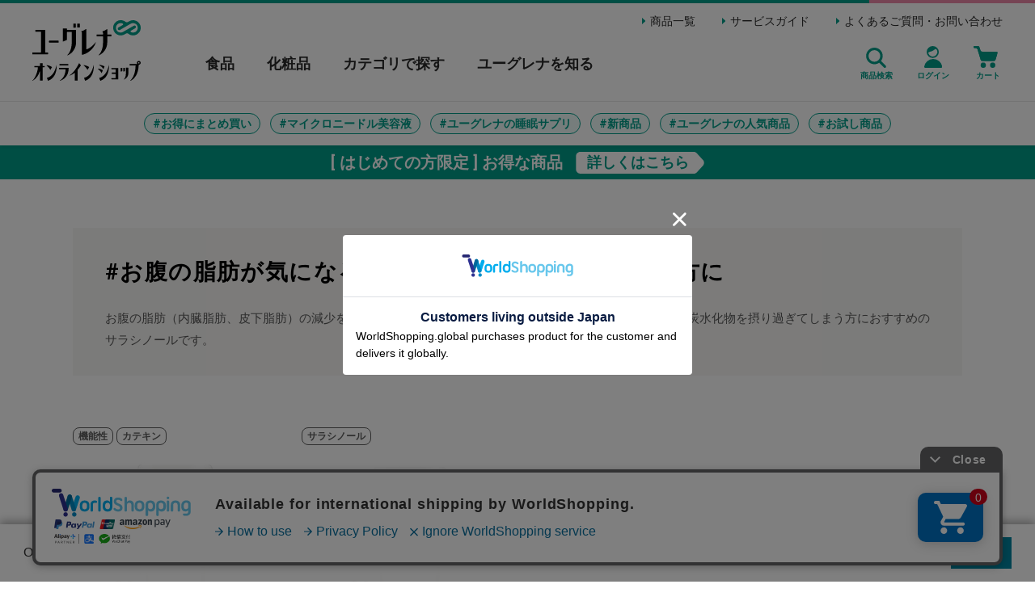

--- FILE ---
content_type: text/html; charset=utf-8
request_url: https://online.euglena.jp/shop/r/rfat/?argument=Skp6EvZK&dmai=WZ46308
body_size: 75478
content:
<!DOCTYPE html>
<html data-browse-mode="P" lang="ja" xml="ja" xmlns:og="http://ogp.me/ns#" xmlns:fb="http://ogp.me/ns/fb#">
<head>
<meta charset="UTF-8">
<title>#気になる脂肪｜ユーグレナ・オンラインショップ</title>
<link rel="canonical" href="https://online.euglena.jp/shop/r/rfat/">


<meta name="description" content="ユーグレナの脂肪が気になる方におすすめの商品の一覧です">
<meta name="keywords" content="ユーグレナ,euglena,ミドリムシ,ユーグレナオンライン,公式,通信販売,石垣島,特徴,59種類,栄養素,独自成分,パラミロン,5億年以上前,原生動物,学術名,和名,植物と動物両方,微細藻類,葉緑">

<meta name="wwwroot" content="" />
<meta name="rooturl" content="https://online.euglena.jp" />
<meta name="viewport" content="width=device-width,initial-scale=1">
<link rel="stylesheet" type="text/css" href="https://ajax.googleapis.com/ajax/libs/jqueryui/1.12.1/themes/ui-lightness/jquery-ui.min.css">
<link rel="stylesheet" type="text/css" href="https://maxcdn.bootstrapcdn.com/font-awesome/4.7.0/css/font-awesome.min.css">
<link rel="stylesheet" type="text/css" href="/css/sys/reset.css">
<link rel="stylesheet" type="text/css" href="/css/sys/base.css">
<link rel="stylesheet" type="text/css" href="/css/sys/base_form.css">
<link rel="stylesheet" type="text/css" href="/css/sys/base_misc.css">
<link rel="stylesheet" type="text/css" href="/css/sys/layout.css">
<link rel="stylesheet" type="text/css" href="/css/sys/block_common.css">
<link rel="stylesheet" type="text/css" href="/css/sys/block_customer.css">
<link rel="stylesheet" type="text/css" href="/css/sys/block_goods.css">
<link rel="stylesheet" type="text/css" href="/css/sys/block_order.css">
<link rel="stylesheet" type="text/css" href="/css/sys/block_misc.css">
<link rel="stylesheet" type="text/css" href="/css/sys/block_store.css">
<script src="https://ajax.googleapis.com/ajax/libs/jquery/1.11.1/jquery.min.js"></script>
<script src="https://ajax.googleapis.com/ajax/libs/jqueryui/1.12.1/jquery-ui.min.js"></script>
<script src="/lib/jquery.cookie.js"></script>
<script src="/lib/jquery.balloon.js"></script>
<script src="/lib/goods/jquery.tile.min.js"></script>
<script src="/lib/modernizr-custom.js"></script>
<script src="/js/sys/tmpl.js"></script>
<script src="/js/sys/msg.js"></script>
<script src="/js/sys/sys.js"></script>
<script src="/js/sys/common.js"></script>
<script src="/js/sys/search_suggest.js"></script>
<script src="/js/sys/ui.js"></script>
<link rel="SHORTCUT ICON" href="/favicon.ico">
<link rel="stylesheet" type="text/css" href="/css/usr/base.css">
<link rel="stylesheet" type="text/css" href="/css/usr/layout.css">
<link rel="stylesheet" type="text/css" href="/css/usr/block.css">
<link rel="stylesheet" type="text/css" href="/css/usr/user.css">

<link rel="stylesheet" type="text/css" href="/js/usr/slick/slick.css">
<link rel="stylesheet" type="text/css" href="/js/usr/slick/slick-theme.css">
<link rel="stylesheet" type="text/css" href="/css/usr/pr_style.css">
<link rel="stylesheet" type="text/css" href="/css/usr/cmn_style.css">

<link rel="stylesheet" type="text/css" href="/js/usr/swiper/swiper.min.css">
<link rel="stylesheet" type="text/css" href="/js/usr/simplebar/simplebar.min.css">
<link rel="stylesheet" type="text/css" href="/css/usr/common.css">

<link rel="stylesheet" type="text/css" media="print" href="/css/usr/print.css">

<!--script defer src="/js/usr/tmpl.js"></script-->
<!--script defer src="/js/usr/msg.js"></script-->
<!--script defer src="/js/usr/user.js"></script-->
<script defer src="/js/usr/slick/slick.min.js"></script>
<!--script defer src="/js/usr/pr_main.js"></script-->

<script defer src="/js/usr/swiper/swiper-bundle.min.js"></script>
<script defer src="/js/usr/simplebar/simplebar.min.js"></script>
<script defer src="/js/usr/common.js"></script>

<!-- EBiS tag version4.10 start -->
<script type="text/javascript">
  (function(a,d,e,b,i,s){ window[i]=window[i]||[];var f=function(a,d,e,b,i,s){
    var o=a.getElementsByTagName(d)[0],h=a.createElement(d),t='text/javascript';
    h.type=t;h.async=e;h.onload=function(){ window[i].init(
      { argument:s, auto:true }
    );};h._p=o;return h;},h=f(a,d,e,b,i,s),l='//taj',j=b+s+'/cmt.js';h.src=l+'1.'+j;
    h._p.parentNode.insertBefore(h,h._p);h.onerror=function(k){k=f(a,d,e,b,i,s);
    k.src=l+'2.'+j;k._p.parentNode.insertBefore(k,k._p);};
  })(document,'script',true,'ebis.ne.jp/','ebis','Skp6EvZK');
</script>
<!-- EBiS tag end -->

<!-- Piala Google Tag Manager -->
<script>(function(w,d,s,l,i){w[l]=w[l]||[];w[l].push({'gtm.start':
new Date().getTime(),event:'gtm.js'});var f=d.getElementsByTagName(s)[0],
j=d.createElement(s),dl=l!='dataLayer'?'&l='+l:'';j.async=true;j.src=
'https://www.googletagmanager.com/gtm.js?id='+i+dl;f.parentNode.insertBefore(j,f);
})(window,document,'script','dataLayer','GTM-MVRMCQQ9');</script>
<!-- Piala End Google Tag Manager -->
 
<!--削除不可_DM_bi-->
<!-- Google Tag Manager -->
<script>(function(w,d,s,l,i){w[l]=w[l]||[];w[l].push({'gtm.start':
new Date().getTime(),event:'gtm.js'});var f=d.getElementsByTagName(s)[0],
j=d.createElement(s),dl=l!='dataLayer'?'&l='+l:'';j.async=true;j.src=
'https://www.googletagmanager.com/gtm.js?id='+i+dl;f.parentNode.insertBefore(j,f);
})(window,document,'script','dataLayer','GTM-KL9W5X');</script>
<!-- End Google Tag Manager -->
<!--削除不可_DM_bi_end-->

<!--削除不可_DM_FB_Pixel-->
<!-- Facebook Pixel Code -->
<script>
!function(f,b,e,v,n,t,s)
{if(f.fbq)return;n=f.fbq=function(){n.callMethod?
n.callMethod.apply(n,arguments):n.queue.push(arguments)};
if(!f._fbq)f._fbq=n;n.push=n;n.loaded=!0;n.version='2.0';
n.queue=[];t=b.createElement(e);t.async=!0;
t.src=v;s=b.getElementsByTagName(e)[0];
s.parentNode.insertBefore(t,s)}(window, document,'script',
'https://connect.facebook.net/en_US/fbevents.js');
fbq('init', '1715180475348127');
fbq('track', 'PageView');
</script>
<noscript><img height="1" width="1" style="display:none"
src="https://www.facebook.com/tr?id=1715180475348127&ev=PageView&noscript=1"
/></noscript>
<!-- End Facebook Pixel Code -->
<!--削除不可_DM_bot_end-->
<link rel="stylesheet" type="text/css" href="/css/usr/genre.css">
<script src="/js/usr/genre.js"></script>
<!-- etm meta -->
<meta property="etm:device" content="desktop" />
<meta property="etm:page_type" content="goodslist" />
<meta property="etm:cart_item" content="[]" />
<meta property="etm:attr" content="" />



	<script src="/js/sys/goods_ajax_bookmark.js"></script>

<script src="/js/sys/goods_ajax_quickview.js"></script>
<script src="/js/sys/abtest.js"></script>




</head>
<body class="page-genre"  id="page_top">


<!--削除不可_DM_bi-->
<!-- Google Tag Manager (noscript) -->
<noscript><iframe src="https://www.googletagmanager.com/ns.html?id=GTM-KL9W5X" height="0" width="0" style="display:none;visibility:hidden"></iframe></noscript>
<!-- End Google Tag Manager (noscript) -->
<!--削除不可_DM_bi_end-->

<!-- Piala Google Tag Manager (noscript) -->
<noscript><iframe src="https://www.googletagmanager.com/ns.html?id=GTM-MVRMCQQ9"
height="0" width="0" style="display:none;visibility:hidden"></iframe></noscript>
<!-- Piala End Google Tag Manager (noscript) -->


<!-- CUSTOMER RINGSタグ -->
<script type="text/javascript" src="//jmp.c-rings.net/cr_effectLog-v21i.min.js"></script>

<!-- CUSTOMER RINGS設置タグ（全ページ用） -->
<script src="//www.c-rings.net/crj/cr_web_access-2.0.0.min.js" type="text/javascript"></script>
<script>PAC_CR_WEBACCESS.Track("389c7388508b792153b961917463bedfd20581599b15076dfd1a04920a56e9f1");</script>
<script src="//jmp.c-rings.net/tracker.min.js"></script>
<script>cr_webaction_tracker.Execute("fUfsk3dEhp8_");</script>
<script>cr_webaction_tracker.Relation("fUfsk3dEhp8_", ""); </script>

<!-- CUSTOMER RINGS設置タグ（マッチング用） -->
<input type="hidden" id="cr_cvkey" value="">
<script>PAC_CR_WEBACCESS.SendValue("fUfsk3dEhp8_", document.getElementById("cr_cvkey").value);</script>

<!-- WorldShopping Checkout -->
<script type="text/javascript" charset="UTF-8" async="true" src="https://checkout-api.worldshopping.jp/v1/script?token=online_euglena_jp"></script>
<!-- End WorldShopping Checkout -->

<!-- User Heat Tag -->
<script type="text/javascript">
(function(add, cla){window['UserHeatTag']=cla;window[cla]=window[cla]||function(){(window[cla].q=window[cla].q||[]).push(arguments)},window[cla].l=1*new Date();var ul=document.createElement('script');var tag = document.getElementsByTagName('script')[0];ul.async=1;ul.src=add;tag.parentNode.insertBefore(ul,tag);})('//uh.nakanohito.jp/uhj2/uh.js', '_uhtracker');_uhtracker({id:'uhhl36s7Jh'});
</script>
<!-- End User Heat Tag -->

<!-- Facebook start -->
<meta name="facebook-domain-verification" content="8pzrapaosgrstypap7rfnpxoeci4ns" />
<!-- Facebook end -->



<div class="wrapper">
	
		
		
		
				<header id="Header" class="Header">
	<div class="Header-Inner">
		<p class="Header-Logo"><a href="/"><img src="/img/usr/common/logo.svg" width="134" height="75" alt="ユーグレナ オンラインショップ" class="Header-Logo-Image"></a></p>
		<ul class="Header-Link">
			<li class="Header-Link-Login">
				<a href="/shop/customer/menu.aspx"><img src="/img/usr/common/icon_login_green.svg" width="22" height="27" alt="ログイン"><span class="bold">ログイン</span></a>
			</li>
			<li class="Header-Link-Search">
				<a href="/shop/goods/search.aspx" class="Accordion js-gnav"><img src="/img/usr/common/icon_seach_green.svg" width="25" height="27" alt="商品検索"><span class="bold">商品検索</span></a>
				<div class="Header-Link-Search-Wrap">
					<div class="Header-Link-Search-Inner">
						<form action="/shop/goods/search.aspx" method="get" name="frmSearch">
							<div class="Header-Link-Search-Form">
								<input type="hidden" name="search" value="x">
								<input name="keyword" type="text" class="js-suggest-search" tabindex="1" value="" size="8" autocomplete="off" data-suggest-submit="on" placeholder="商品検索">
								<button type="submit" name="search" value="search"><i class="fa fa-search" aria-hidden="true"></i></button>
							</div>
						</form>
						<!--trend_word-->
						<section class="cmnInclude" data-url="/js/usr/include/trend_word.html">
						</section>
					</div>
				</div>
			</li>
			<li class="Header-Link-Cart">
				<a href="/shop/cart/cart.aspx"><img src="/img/usr/common/icon_cart_green.svg" width="30" height="27" alt="カート"><span class="bold">カート</span><span class="js-cart-count"></span></a>
			</li>
		</ul>
		<div class="Header-Menu">
			<div class="Header-Menu-Line"></div>
			<div class="Header-Menu-Line"></div>
			<div class="Header-Menu-Line"></div>
		</div>
	</div>
</header>

<p id="Header-Banner" class="Header-Banner">
	<a href="/shop/contents/pg/1hajimete/?argument=Skp6EvZK&dmai=WZ46310" class="bold">
		<span class="Header-Banner-Text">[ はじめての方限定 ] お得な商品</span>
		<span class="Header-Banner-Link">詳しくはこちら</span>
	</a>
</p>
				
					<nav id="GlobalNav" class="GlobalNav Common-Wrap">
	<dl class="GlobalNav-Main">

		<dt class="GlobalNav-Main-Title Pc-None"><span class="bold">商品を探す</span></dt>
		<dd class="GlobalNav-MenuWrap GlobalNav-Items">
			<div class="GlobalNav-Menu">
				<div class="GlobalNav-Menu-Inner">

					<dl class="GlobalNav-Block">
						<dt class="GlobalNav-Block-Title Accordion js-gnav"><span class="bold">食品</span></dt>
						<dd>
							<div class="GlobalNav-ListWrap">
								<ul class="GlobalNav-List">

									<!--からゆ-->
									<li class="GlobalNav-List-Item">
										<a href="/shop/c/c1010/" class="GlobalNav-List-Title js-gnavTab Accordion js-ignore_pc js-action">
											<figure class="GlobalNav-List-Title-ImageWrap"><img src="/img/usr/common/navi_food_karadani_2.jpg" width="40" height="40" alt="からだにユーグレナ" class="GlobalNav-List-Title-Image"></figure>
											<span class="GlobalNav-List-Title-Text"><span>豊富な栄養素を<br class="Sp-None">毎日手軽に摂取</span><br><strong>からだにユーグレナ</strong></span>
										</a>
										<div class="GlobalNav-SubWrap">
											<p class="Pc-None"><a href="/shop/c/c1010/" class="GlobalNav-List-Title"><span class="GlobalNav-List-Title-Text"><strong>からだにユーグレナTOPページへ</strong></span></a></p>
											<div class="GlobalNav-Sub">
												<dl class="GlobalNav-Sub-List">
													<dt class="GlobalNav-Sub-List-Title"><span class="bold">パウダー</span></dt>

													<dd class="Common-List-Item">
														<a href="/shop/g/g100002-110038500/">
															<figure class="Common-ImageWrap"><img src="/img/goods/S/100002-110038500.jpg" width="130" height="130" alt="からだにユーグレナ グリーンパウダー 乳酸菌" class="Common-Image"></figure>
															<span class="Common-Text">グリーンパウダー乳酸菌</span>
														</a>
													</dd>
													<dd class="Common-List-Item">
														<a href="/shop/g/g100002-110038400/">
															<figure class="Common-ImageWrap"><img src="/img/goods/S/100002-110038400.jpg" width="130" height="130" alt="からだにユーグレナ グリーンパウダー" class="Common-Image"></figure>
															<span class="Common-Text">グリーンパウダー</span>
														</a>
													</dd>
												<dd class="Common-List-Item">
														<a href="/shop/g/g100002-110039200/">
															<figure class="Common-ImageWrap"><img src="/img/goods/S/100002-110039200.jpg" width="130" height="130" alt="からだにユーグレナ やさしいフルーツオレパウダー" class="Common-Image"></figure>
															<span class="Common-Text">やさしいフルーツオレパウダー</span>
														</a>
													</dd>
												</dl>
												<dl class="GlobalNav-Sub-List">
													<dt class="GlobalNav-Sub-List-Title"><span class="bold">サプリメント</span></dt>
													<dd class="Common-List-Item">
														<a href="/shop/g/g100002-110038800/">
															<figure class="Common-ImageWrap"><img src="/img/goods/S/100002-110038800.jpg" width="130" height="130" alt="からだにユーグレナ グリーンタブレット 乳酸菌" class="Common-Image"></figure>
															<span class="Common-Text">グリーンタブレット乳酸菌</span>
														</a>
													</dd>
													<dd class="Common-List-Item">
														<a href="/shop/g/g100002-110038700/">
															<figure class="Common-ImageWrap"><img src="/img/goods/S/100002-110038700.jpg" width="130" height="130" alt="からだにユーグレナ グリーンタブレット" class="Common-Image"></figure>
															<span class="Common-Text">グリーンタブレット</span>
														</a>
													</dd>
													<dd class="Common-List-Item">
														<a href="/shop/g/g100002-110039100/">
															<figure class="Common-ImageWrap"><img src="/img/goods/S/100002-110039100.jpg" width="130" height="130" alt="からだにユーグレナ プレミアムグリーンカプセル" class="Common-Image"></figure>
															<span class="Common-Text">プレミアムグリーンカプセル
														</span>
														</a>
													</dd>
												<dd class="Common-List-Item">
														<a href="/shop/g/g100002-110038900/">
															<figure class="Common-ImageWrap"><img src="/img/goods/S/100002-110038900.jpg" width="130" height="130" alt="からだにユーグレナ  睡眠・疲労感・ストレス 機能性表示食品" class="Common-Image"></figure>
															<span class="Common-Text"> 睡眠・疲労感・ストレス 機能性表示食品</span>
														</a>
													</dd>
												</dl>
												<dl class="GlobalNav-Sub-List">
													<dt class="GlobalNav-Sub-List-Title"><span class="bold">ドリンク</span></dt>
													<dd class="Common-List-Item">
														<a href="/shop/g/g100002-110038200/">
															<figure class="Common-ImageWrap"><img src="/img/goods/S/100002-110038200.jpg" width="130" height="130" alt="からだにユーグレナ グリーンスムージー 乳酸菌" class="Common-Image"></figure>
															<span class="Common-Text">グリーンスムージー乳酸菌</span>
														</a>
													</dd>
													<dd class="Common-List-Item">
														<a href="/shop/g/g100002-110040000/">
															<figure class="Common-ImageWrap"><img src="/img/goods/S/100002-110040000.jpg" width="130" height="130" alt="からだにユーグレナ フルーツミックス" class="Common-Image"></figure>
															<span class="Common-Text">フルーツミックス</span>
														</a>
													</dd>
													<dd class="Common-List-Item">
														<a href="/shop/g/g100002-110040100/">
															<figure class="Common-ImageWrap"><img src="/img/goods/S/100002-110040100.jpg" width="130" height="130" alt="からだにユーグレナ いちごミックス" class="Common-Image"></figure>
															<span class="Common-Text">いちごミックス</span>
														</a>
													</dd>
													<dd class="Common-List-Item">
														<a href="/shop/g/g100002-115016700/">
															<figure class="Common-ImageWrap"><img src="/img/goods/S/100002-115016700.jpg" width="130" height="130" alt="からだにユーグレナ フルーツミックス・いちごミックス ドリンク2種セット" class="Common-Image"></figure>
															<span class="Common-Text">フルーツミックス・いちごミックス ドリンク2種セット</span>
														</a>
													</dd>
													<dd class="Common-List-Item">
														<a href="/shop/g/g100002-110029940/">
															<figure class="Common-ImageWrap"><img src="/img/goods/S/100002-110029940.jpg" width="130" height="130" alt="からだにユーグレナ フルーツグリーンオレ" class="Common-Image"></figure>
															<span class="Common-Text">フルーツグリーンオレ</span>
														</a>
													</dd>
													<dd class="Common-List-Item">
														<a href="/shop/g/g100002-110032240/">
															<figure class="Common-ImageWrap"><img src="/img/goods/S/100002-110032240.jpg" width="130" height="130" alt="からだにユーグレナ フルーツグリーンオレ カロリーオフ" class="Common-Image"></figure>
															<span class="Common-Text">フルーツグリーンオレカロリーオフ</span>
														</a>
													</dd>
													<dd class="Common-List-Item">
														<a href="/shop/g/g100002-110033340/">
															<figure class="Common-ImageWrap"><img src="/img/goods/S/100002-110033340.jpg" width="130" height="130" alt="からだにユーグレナ 旬摘みスッキリいちごオレ" class="Common-Image"></figure>
															<span class="Common-Text">旬摘みスッキリいちごオレ</span>
														</a>
													</dd>
													<dd class="Common-List-Item">
														<a href="/shop/g/g100002-110033640/">
															<figure class="Common-ImageWrap"><img src="/img/goods/S/100002-110033640.jpg" width="130" height="130" alt="からだにユーグレナ トロピカルフルーツオレ カロリーオフ" class="Common-Image"></figure>
															<span class="Common-Text">トロピカルフルーツオレ カロリーオフ</span>
														</a>
													</dd>
													<dd class="Common-List-Item">
														<a href="/shop/g/g100002-110037640/">
															<figure class="Common-ImageWrap"><img src="/img/goods/S/100002-110037640.jpg" width="130" height="130" alt="からだにユーグレナ ピーチミックス風味 乳酸菌入り 機能性表示食品" class="Common-Image"></figure>
															<span class="Common-Text">ピーチミックス風味 乳酸菌入り 機能性表示食品</span>
														</a>
													</dd>
													<dd class="Common-List-Item">
														<a href="/shop/g/g100002-115015540/">
															<figure class="Common-ImageWrap"><img src="/img/goods/S/100002-115015540.jpg" width="130" height="130" alt="からだにユーグレナ ドリンク4種セット（24本）" class="Common-Image"></figure>
															<span class="Common-Text">ドリンク4種セット</span>


														</a>
													</dd>
												</dl>
												<dl class="GlobalNav-Sub-List">
													<dt class="GlobalNav-Sub-List-Title"><span class="bold">その他</span></dt>
													<dd class="Common-List-Item">
														<a href="/shop/g/g100002-110040600/">
															<figure class="Common-ImageWrap"><img src="/img/goods/S/100002-110040600.jpg" width="130" height="130" alt="からだにユーグレナ お料理に入れるユーグレナ（10本）" class="Common-Image"></figure>
															<span class="Common-Text">お料理に入れるユーグレナ</span>
														</a>
													</dd>
													<dd class="Common-List-Item">
														<a href="/shop/g/g100002-110040400/">
															<figure class="Common-ImageWrap"><img src="/img/goods/S/100002-110040400.jpg" width="130" height="130" alt="からだにユーグレナ ふりかけない理由がないふりかけ ごま海苔香るユーグレナミックス（40g）" class="Common-Image"></figure>
															<span class="Common-Text">ふりかけない理由がないふりかけ ごま海苔香るユーグレナミックス(40g)</span>
														</a>
													</dd>
												</dl>
												<ul class="GlobalNav-Banner-List">
													<li class="GlobalNav-Banner-List-Item Sp-None"><a href="/shop/contents/pg/1hajimete/?argument=Skp6EvZK&dmai=WZ46311"><figure class="Common-ImageWrap"><img src="/img/usr/common/navi_banner_hajimete.png" width="270" height="80" alt="はじめての方へ" class="Common-Image"></figure></a></li>
												</ul>
											</div>
										</div>
									</li>

									<!--バイオヘルス-->
									<li class="GlobalNav-List-Item">
										<a href="/shop/c/c1070/" class="GlobalNav-List-Title js-gnavTab Accordion js-ignore_pc">
											<figure class="GlobalNav-List-Title-ImageWrap"><img src="/img/usr/common/navi_food_biohealthtech.jpg" width="40" height="40" alt="ユーグレナ バイオヘルステック" class="GlobalNav-List-Title-Image"></figure>
											<span class="GlobalNav-List-Title-Text"><strong>ユーグレナ <br class="Sp-None">バイオヘルステック</strong></span>
										</a>
										<div class="GlobalNav-SubWrap">
											<p class="Pc-None"><a href="/shop/c/c1070/" class="GlobalNav-List-Title"><span class="GlobalNav-List-Title-Text"><strong>ユーグレナ バイオヘルステックTOPページへ</strong></span></a></p>
											<div class="GlobalNav-Sub">
												<ul class="GlobalNav-Sub-List">
													<li class="Common-List-Item">
														<a href="/shop/g/g100002-110037900/">
															<figure class="Common-ImageWrap"><img src="/img/goods/S/100002-110037900.jpg" width="130" height="130" alt="ユーグレナ バイオヘルステック ガレート型カテキン273.6mg 機能性表示食品" class="Common-Image"></figure>
															<span class="Common-Text">ガレート型カテキン273.6mg 機能性表示食品</span>
														</a>
													</li>
													<li class="Common-List-Item">
														<a href="/shop/g/g100002-110037400/">
															<figure class="Common-ImageWrap"><img src="/img/goods/S/100002-110037400.jpg" width="130" height="130" alt="ユーグレナ バイオヘルステック セサミン30mg&amp;エルゴチオネイン2mg" class="Common-Image"></figure>
															<span class="Common-Text">セサミン30mg&amp;エルゴチオネイン2mg</span>
														</a>
													</li>
													<li class="Common-List-Item">
														<a href="/shop/g/g100002-110036400/">
															<figure class="Common-ImageWrap"><img src="/img/goods/S/100002-110036400.jpg" width="130" height="130" alt="サラシノール1.2mg" class="Common-Image"></figure>
															<span class="Common-Text">サラシノール1.2mg</span>
														</a>
													</li>
												</ul>
												<ul class="GlobalNav-Banner-List Sp-None">
													<li class="GlobalNav-Banner-List-Item"><a href="/shop/contents/pg/1hajimete/?argument=Skp6EvZK&dmai=WZ46311"><figure class="Common-ImageWrap"><img src="/img/usr/common/navi_banner_hajimete.png" width="270" height="80" alt="はじめての方へ" class="Common-Image"></figure></a></li>
												</ul>
											</div>
										</div>
									</li>
									<!--メディカ-->
									<li class="GlobalNav-List-Item">
										<a href="/shop/c/c1020/" class="GlobalNav-List-Title js-gnavTab Accordion js-ignore_pc">
											<figure class="GlobalNav-List-Title-ImageWrap"><img src="/img/usr/common/navi_food_medica.jpg" width="40" height="40" alt="メディカプラス・機能性表示食品" class="GlobalNav-List-Title-Image"></figure>
											<span class="GlobalNav-List-Title-Text Font-Small"><span>お悩み別に有用成分をプラス</span><br><strong>メディカプラス<br class="Sp-None">・機能性表示食品</strong></span>
										</a>
										<div class="GlobalNav-SubWrap">
											<p class="Pc-None"><a href="/shop/c/c1020/" class="GlobalNav-List-Title"><span class="GlobalNav-List-Title-Text"><strong>メディカプラスTOPページへ</strong></span></a></p>
											<div class="GlobalNav-Sub">
												<ul class="GlobalNav-Sub-List Column08">
													<li class="Common-List-Item">
														<a href="/shop/g/g100002-110026800/">
															<figure class="Common-ImageWrap"><img src="/img/goods/S/100002-110026800.jpg" width="130" height="130" alt="イチョウ葉能性表示食品（記憶力）" class="Common-Image"></figure>
															<span class="Common-Text">イチョウ葉（記憶力）</span>
														</a>
													</li>
													<li class="Common-List-Item">
														<a href="/shop/g/g100002-110021000/">
															<figure class="Common-ImageWrap"><img src="/img/goods/S/100002-110021000.jpg" width="130" height="130" alt="プロテオグリカン能性表示食品（関節保護）" class="Common-Image"></figure>
															<span class="Common-Text">プロテオグリカン（関節保護）</span>
														</a>
													</li>
													<li class="Common-List-Item">
														<a href="/shop/g/g100002-110014800/">
															<figure class="Common-ImageWrap"><img src="/img/goods/S/100002-110014800.jpg" width="130" height="130" alt="メディカプラス ブルーベリー＆ルテイン" class="Common-Image"></figure>
															<span class="Common-Text">ブルーベリー＆ルテイン</span>
														</a>
													</li>
													<li class="Common-List-Item">
														<a href="/shop/g/g100002-110021800/">
															<figure class="Common-ImageWrap"><img src="/img/goods/S/100002-110021800.jpg" width="130" height="130" alt="メディカプラス ビフィズス菌＆乳酸菌" class="Common-Image"></figure>
															<span class="Common-Text">ビフィズス菌＆乳酸菌</span>
														</a>
													</li>
													<li class="Common-List-Item">
														<a href="/shop/g/g100002-110032500/">
															<figure class="Common-ImageWrap"><img src="/img/goods/S/100002-110032500.jpg" width="130" height="130" alt="メディカプラス プロポリス＆ローヤルゼリー" class="Common-Image"></figure>
															<span class="Common-Text">プロポリス＆ローヤルゼリー</span>
														</a>
													</li>
													<li class="Common-List-Item">
														<a href="/shop/g/g100002-110032400/">
															<figure class="Common-ImageWrap"><img src="/img/goods/S/100002-110032400.jpg" width="130" height="130" alt="メディカプラス DHA＆EPA" class="Common-Image"></figure>
															<span class="Common-Text">DHA＆EPA</span>
														</a>
													</li>
													<li class="Common-List-Item">
														<a href="/shop/g/g100002-110020700/">
															<figure class="Common-ImageWrap"><img src="/img/goods/S/100002-110020700.jpg" width="130" height="130" alt="メディカプラス 発酵黒にんにく＆もろみ酢" class="Common-Image"></figure>
															<span class="Common-Text">発酵黒にんにく＆もろみ酢</span>
														</a>
													</li>
													<li class="Common-List-Item">
														<a href="/shop/g/g100002-110032700/">
															<figure class="Common-ImageWrap"><img src="/img/goods/S/100002-110032700.jpg" width="130" height="130" alt="メディカプラス グリーンスムージー 乳酸菌" class="Common-Image"></figure>
															<span class="Common-Text">オメガ3</span>
														</a>
													</li>
												</ul>
												<ul class="GlobalNav-Banner-List Sp-None">
													<li class="GlobalNav-Banner-List-Item"><a href="/shop/contents/pg/1hajimete/?argument=Skp6EvZK&dmai=WZ46311"><figure class="Common-ImageWrap"><img src="/img/usr/common/navi_banner_hajimete.png" width="270" height="80" alt="はじめての方へ" class="Common-Image"></figure></a></li>
												</ul>
											</div>
										</div>
									</li>									
									<!--パラミロン-->
									<li class="GlobalNav-List-Item">
										<a href="/shop/c/c1090/" class="GlobalNav-List-Title js-gnavTab Accordion js-ignore_pc">
											<figure class="GlobalNav-List-Title-ImageWrap"><img src="/img/usr/common/navi_food_paramylon.jpg" width="40" height="40" alt="パラミロン" class="GlobalNav-List-Title-Image"></figure>
											<span class="GlobalNav-List-Title-Text Font-Small"><span>国産最高濃度のパラミロン</span><br><strong>パラミロン</strong></span>
										</a>
										<div class="GlobalNav-SubWrap">
											<p class="Pc-None"><a href="/shop/c/c1090/" class="GlobalNav-List-Title"><span class="GlobalNav-List-Title-Text"><strong>パラミロンTOPページへ</strong></span></a></p>
											<div class="GlobalNav-Sub">
												<ul class="GlobalNav-Sub-List">
													<li class="Common-List-Item">
														<a href="/shop/g/g100002-110041100/">
															<figure class="Common-ImageWrap"><img src="/img/goods/S/100002-110041100.jpg" width="130" height="130" alt="パラミロン1000（120粒）" class="Common-Image"></figure>
															<span class="Common-Text">パラミロン1000（120粒）</span>
														</a>
													</li>
												</ul>
												<ul class="GlobalNav-Banner-List Sp-None">
													<li class="GlobalNav-Banner-List-Item"><a href="/shop/contents/pg/1hajimete/?argument=Skp6EvZK&dmai=WZ46311"><figure class="Common-ImageWrap"><img src="/img/usr/common/navi_banner_hajimete.png" width="270" height="80" alt="はじめての方へ" class="Common-Image"></figure></a></li>
												</ul>
											</div>
										</div>
									</li>
									<!--その他-->
									<li class="GlobalNav-List-Item">
										<a href="/shop/c/c1030/" class="GlobalNav-List-Title js-gnavTab Accordion js-ignore_pc">
											<span class="GlobalNav-List-Title-Text"><strong>その他食品</strong></span>
										</a>
										<div class="GlobalNav-SubWrap">
											<p class="Pc-None"><a href="/shop/c/c1030/" class="GlobalNav-List-Title"><span class="GlobalNav-List-Title-Text"><strong>その他食品TOPページへ</strong></span></a></p>
											<div class="GlobalNav-Sub">
												<ul class="GlobalNav-Sub-List Column07">
													<li class="Common-List-Item">
														<a href="/shop/g/g100002-110039500/">
															<figure class="Common-ImageWrap"><img src="/img/goods/S/100002-110039500.jpg" width="130" height="130" alt="かしこい健康栄養素　エルゴチオネイン（30本）" class="Common-Image"></figure>
															<span class="Common-Text">かしこい健康栄養素　エルゴチオネイン（30本）</span>
														</a>
													</li>
													<li class="Common-List-Item">
														<a href="/shop/g/g100002-110025100/">
															<figure class="Common-ImageWrap"><img src="/img/goods/S/100002-110025100.jpg" width="130" height="130" alt="みどり麹" class="Common-Image"></figure>
															<span class="Common-Text">みどり麹</span>
														</a>
													</li>
													<li class="Common-List-Item">
														<a href="/shop/g/g100002-110031200/">
															<figure class="Common-ImageWrap"><img src="/img/goods/S/100002-110031200.jpg" width="130" height="130" alt="美的ヌーボプレミアムPlus" class="Common-Image"></figure>
															<span class="Common-Text">美的ヌーボプレミアム Plus</span>
														</a>
													</li>
													<li class="Common-List-Item">
														<a href="/shop/g/g100002-810021500/">
															<figure class="Common-ImageWrap"><img src="/img/goods/S/100002-810021500.jpg" width="130" height="130" alt="SPURT（ゼリータイプ）12個入り" class="Common-Image"></figure>
															<span class="Common-Text">SPURT（ゼリータイプ）</span>
														</a>
													</li>
													<li class="Common-List-Item">
														<a href="/shop/g/g100002-110033200/">
															<figure class="Common-ImageWrap"><img src="/img/goods/S/100002-110033200.jpg" width="130" height="130" alt="SPURT（パウダータイプ）10包入り" class="Common-Image"></figure>
															<span class="Common-Text">SPURT（パウダータイプ）</span>
														</a>
													</li>
												</ul>
												<ul class="GlobalNav-Banner-List Sp-None">
													<li class="GlobalNav-Banner-List-Item"><a href="/shop/contents/pg/1hajimete/?argument=Skp6EvZK&dmai=WZ46311"><figure class="Common-ImageWrap"><img src="/img/usr/common/navi_banner_hajimete.png" width="270" height="80" alt="はじめての方へ" class="Common-Image"></figure></a></li>
												</ul>
											</div>
										</div>
									</li>

								</ul>

							</div>
						</dd>
					</dl>

					<dl class="GlobalNav-Block">
						<dt class="GlobalNav-Block-Title Accordion js-gnav"><span class="bold">化粧品</span></dt>
						<dd>
							<div class="GlobalNav-ListWrap">
								<ul class="GlobalNav-List">

									<!--NEcCO-->
									<li class="GlobalNav-List-Item">
										<a href="/shop/c/c2040/" class="GlobalNav-List-Title js-gnavTab Accordion js-ignore_pc js-action">
											<figure class="GlobalNav-List-Title-ImageWrap"><img src="/img/usr/common/navi_food_necco.jpg" width="40" height="40" alt="NEcCO（ネッコ）" class="GlobalNav-List-Title-Image"></figure>
											<span class="GlobalNav-List-Title-Text"><span>肌の土台、“根っこ”から強くする</span><br><strong>NEcCO（ネッコ）</strong></span>
										</a>
										<div class="GlobalNav-SubWrap">
											<p class="Pc-None"><a href="/shop/c/c2040/" class="GlobalNav-List-Title"><span class="GlobalNav-List-Title-Text"><strong>NEcCO（ネッコ）TOPページへ</strong></span></a></p>
											<div class="GlobalNav-Sub">
												<ul class="GlobalNav-Sub-List Column08">
													<li class="Common-List-Item">
														<a href="/shop/g/g100002-120592000/">
															<figure class="Common-ImageWrap"><img src="/img/goods/S/100002-120592000.jpg" width="130" height="130" alt="ネッコ　クレンジングミルクオイル" class="Common-Image"></figure>
															<span class="Common-Text">クレンジングミルクオイル</span>
														</a>
													</li>
													<li class="Common-List-Item">
														<a href="/shop/g/g100002-120591600/">
															<figure class="Common-ImageWrap"><img src="/img/goods/S/100002-120591600.jpg" width="130" height="130" alt="ネッコ　ブースターセラム" class="Common-Image"></figure>
															<span class="Common-Text">ブースターセラム</span>
														</a>
													</li>
													<li class="Common-List-Item">
														<a href="/shop/g/g100002-120590200/">
															<figure class="Common-ImageWrap"><img src="/img/goods/S/100002-120590200.jpg" width="130" height="130" alt="NEcCO（ネッコ）ローション" class="Common-Image"></figure>
															<span class="Common-Text">ローション</span>
														</a>
													</li>
													<li class="Common-List-Item">
														<a href="/shop/g/g100002-120590300/">
															<figure class="Common-ImageWrap"><img src="/img/goods/S/100002-120590300.jpg" width="130" height="130" alt="NEcCO（ネッコ）エマルジョン" class="Common-Image"></figure>
															<span class="Common-Text">エマルジョン</span>
														</a>
													</li>
													<li class="Common-List-Item">
														<a href="/shop/g/g100002-120590400/">
															<figure class="Common-ImageWrap"><img src="/img/goods/S/100002-120590400.jpg" width="130" height="130" alt="NEcCO（ネッコ）リッチエマルジョン" class="Common-Image"></figure>
															<span class="Common-Text">リッチエマルジョン</span>
														</a>
													</li>
													<li class="Common-List-Item">
														<a href="/shop/g/g100002-120590100/">
															<figure class="Common-ImageWrap"><img src="/img/goods/S/100002-120590100.jpg" width="130" height="130" alt="NEcCO（ネッコ）フェイスウォッシュ" class="Common-Image"></figure>
															<span class="Common-Text">フェイスウォッシュ</span>
														</a>
													</li>
													<li class="Common-List-Item">
														<a href="/shop/g/g100002-120591100/">
															<figure class="Common-ImageWrap"><img src="/img/goods/S/100002-120591100.jpg" width="130" height="130" alt="ネッコ　クリアモイストマスク" class="Common-Image"></figure>
															<span class="Common-Text">クリアモイストマスク</span>
														</a>
													</li>
													<li class="Common-List-Item">
														<a href="/shop/g/g100002-820000400/">
															<figure class="Common-ImageWrap"><img src="/img/goods/S/100002-820000400.jpg" width="130" height="130" alt="NEcCO（ネッコ）ローション・エマルジョンセット" class="Common-Image"></figure>
															<span class="Common-Text">ローション・エマルジョンセット</span>
														</a>
													</li>
													<li class="Common-List-Item">
														<a href="/shop/g/g100002-820000500/">
															<figure class="Common-ImageWrap"><img src="/img/goods/S/100002-820000500.jpg" width="130" height="130" alt="NEcCO（ネッコ）ローション・リッチエマルジョンセット" class="Common-Image"></figure>
															<span class="Common-Text">ローション・リッチエマルジョンセット</span>
														</a>
													</li>									
													<li class="Common-List-Item">
														<a href="/shop/g/g100002-120591200/">
															<figure class="Common-ImageWrap"><img src="/img/goods/S/100002-120591200.jpg" width="130" height="130" alt="ネッコ　トーンアップUVセラム　クリア" class="Common-Image"></figure>
															<span class="Common-Text">トーンアップUVセラム　クリア</span>
														</a>
													</li>
													<li class="Common-List-Item">
														<a href="/shop/g/g100002-120591300/">
															<figure class="Common-ImageWrap"><img src="/img/goods/S/100002-120591300.jpg" width="130" height="130" alt="ネッコ　トーンアップUVセラム　ライトベージュ" class="Common-Image"></figure>
															<span class="Common-Text">トーンアップUVセラム　ライトベージュ</span>
														</a>
													</li>
													<li class="Common-List-Item">
														<a href="/shop/g/g100002-120591400/">
															<figure class="Common-ImageWrap"><img src="/img/goods/S/100002-120591400.jpg" width="130" height="130" alt="ネッコ　トーンアップUVセラム　ミディアムベージュ" class="Common-Image"></figure>
															<span class="Common-Text">トーンアップUVセラム　ミディアムベージュ</span>
														</a>
													</li>
													<li class="Common-List-Item">
														<a href="/shop/g/g100002-120590600/">
															<figure class="Common-ImageWrap"><img src="/img/goods/S/100002-120590600.jpg" width="130" height="130" alt="NEcCO（ネッコ）ハンドクリーム" class="Common-Image"></figure>
															<span class="Common-Text">ハンドクリーム</span>
														</a>
													</li>
													<li class="Common-List-Item">
														<a href="/shop/g/g100002-820000600/">
															<figure class="Common-ImageWrap"><img src="/img/goods/S/100002-820000600.jpg" width="130" height="130" alt="ネッコ　ブースターセラム・ローション・エマルジョンセット" class="Common-Image"></figure>
															<span class="Common-Text">ブースターセラム・ローション・エマルジョンセット</span>
														</a>
													</li>
													<li class="Common-List-Item">
														<a href="/shop/g/g100002-820000700/">
															<figure class="Common-ImageWrap"><img src="/img/goods/S/100002-820000700.jpg" width="130" height="130" alt="ネッコ　ブースターセラム・ローション・リッチエマルジョンセット" class="Common-Image"></figure>
															<span class="Common-Text">ブースターセラム・ローション・リッチエマルジョンセット</span>
														</a>



													</li>
													
												</ul>
												<ul class="GlobalNav-Banner-List">
													<li class="GlobalNav-Banner-List-Item Sp-None"><a href="/shop/contents/pg/1hajimete/?argument=Skp6EvZK&dmai=WZ46311"><figure class="Common-ImageWrap"><img src="/img/usr/common/navi_banner_hajimete.png" width="270" height="80" alt="はじめての方へ" class="Common-Image"></figure></a></li>

												</ul>
											</div>
										</div>
									</li>
									<!--CONC-->
									<li class="GlobalNav-List-Item">
										<a href="/shop/c/c60/" class="GlobalNav-List-Title js-gnavTab Accordion js-ignore_pc">
											<figure class="GlobalNav-List-Title-ImageWrap"><img src="/img/usr/common/navi_food_conc.jpg" width="40" height="40" alt="CONC" class="GlobalNav-List-Title-Image"></figure>
											<span class="GlobalNav-List-Title-Text"><span>世界初の細胞培養エキス美容液</span><br><strong>CONC</strong></span>
										</a>
										<div class="GlobalNav-SubWrap">
											<p class="Pc-None"><a href="/shop/c/c60/" class="GlobalNav-List-Title"><span class="GlobalNav-List-Title-Text"><strong>CONC（コンク）TOPページへ</strong></span></a></p>
											<div class="GlobalNav-Sub">
												<ul class="GlobalNav-Sub-List Column04">
													<li class="Common-List-Item">
														<a href="/shop/g/g100002-120541400/">
															<figure class="Common-ImageWrap"><img src="/img/goods/S/100002-120541400.jpg" width="130" height="130" alt="CONC ブライトインジェクション" class="Common-Image"></figure>
															<span class="Common-Text">ブライトインジェクション</span>
														</a>
													</li>
													<li class="Common-List-Item">
														<a href="/shop/g/g100002-120540700/">
															<figure class="Common-ImageWrap"><img src="/img/goods/S/100002-120540700.jpg" width="130" height="130" alt="CONC アイラッシュブーストセラム" class="Common-Image"></figure>
															<span class="Common-Text">アイラッシュブーストセラム</span>
														</a>
													</li>
													<li class="Common-List-Item">
														<a href="/shop/g/g100002-120540500/">
															<figure class="Common-ImageWrap"><img src="/img/goods/S/100002-120540500.jpg" width="130" height="130" alt="CONC リンクル インジェクション" class="Common-Image"></figure>
															<span class="Common-Text">リンクル インジェクション</span>
														</a>
													</li>
													<li class="Common-List-Item">
														<a href="/shop/g/g100002-120541500/">
															<figure class="Common-ImageWrap"><img src="/img/goods/S/100002-120541500.jpg" width="130" height="130" alt="CONC セラメント エッセンス" class="Common-Image"></figure>
															<span class="Common-Text">セラメント エッセンス</span>
														</a>
													</li>
												</ul>
												<ul class="GlobalNav-Banner-List">
													<li class="GlobalNav-Banner-List-Item Sp-None"><a href="/shop/contents/pg/1hajimete/?argument=Skp6EvZK&dmai=WZ46311"><figure class="Common-ImageWrap"><img src="/img/usr/common/navi_banner_hajimete.png" width="270" height="80" alt="はじめての方へ" class="Common-Image"></figure></a></li>

												</ul>
											</div>
										</div>
									</li>
									<!--ONE プレシャス-->
									<li class="GlobalNav-List-Item">
										<a href="/shop/c/c2060/" class="GlobalNav-List-Title js-gnavTab Accordion js-ignore_pc">
											<figure class="GlobalNav-List-Title-ImageWrap"><img src="/img/usr/common/navi_food_precious.jpg" width="40" height="40" alt="ONE プレシャス" class="GlobalNav-List-Title-Image"></figure>
											<span class="GlobalNav-List-Title-Text"><span>ハリ・ツヤに満ちた<br>ふっくら肌へ</span><br><strong>ONE プレシャス</strong></span>
										</a>
										<div class="GlobalNav-SubWrap">
											<p class="Pc-None"><a href="/shop/c/c2060/" class="GlobalNav-List-Title"><span class="GlobalNav-List-Title-Text"><strong>ONE プレシャス TOPページへ</strong></span></a></p>
											<div class="GlobalNav-Sub">
												<ul class="GlobalNav-Sub-List Column03">
													<li class="Common-List-Item">
														<a href="/shop/g/g100002-120524300/">
															<figure class="Common-ImageWrap"><img src="/img/goods/S/100002-120524300.jpg" width="130" height="130" alt="ONE プレシャス ローション" class="Common-Image"></figure>
															<span class="Common-Text">ローション</span>
														</a>
													</li>
													<li class="Common-List-Item">
														<a href="/shop/g/g100002-120524400/">
															<figure class="Common-ImageWrap"><img src="/img/goods/S/100002-120524400.jpg" width="130" height="130" alt="ONE プレシャス クリーム" class="Common-Image"></figure>
															<span class="Common-Text">クリーム</span>
														</a>
													</li>
													<li class="Common-List-Item">
														<a href="/shop/g/g100002-820001000/">
															<figure class="Common-ImageWrap"><img src="/img/goods/S/100002-820001000.jpg" width="130" height="130" alt="ONE プレシャス ローション・クリームセット" class="Common-Image"></figure>
															<span class="Common-Text">ローション・クリームセット</span>
														</a>
													</li>
												</ul>
												<ul class="GlobalNav-Banner-List">
													<li class="GlobalNav-Banner-List-Item Sp-None"><a href="/shop/contents/pg/1hajimete/?argument=Skp6EvZK&dmai=WZ46311"><figure class="Common-ImageWrap"><img src="/img/usr/common/navi_banner_hajimete.png" width="270" height="80" alt="はじめての方へ" class="Common-Image"></figure></a></li>
												</ul>
											</div>
										</div>
									</li>
									<!--one-->
									<li class="GlobalNav-List-Item">
										<a href="/shop/c/c2010/" class="GlobalNav-List-Title js-gnavTab Accordion js-ignore_pc">
											<figure class="GlobalNav-List-Title-ImageWrap"><img src="/img/usr/common/navi_food_one.jpg" width="40" height="40" alt="one" class="GlobalNav-List-Title-Image"></figure>
											<span class="GlobalNav-List-Title-Text"><span>複数の機能を1つに凝縮</span><br><strong>one</strong></span>
										</a>
										<div class="GlobalNav-SubWrap">
											<p class="Pc-None"><a href="/shop/c/c2010/" class="GlobalNav-List-Title"><span class="GlobalNav-List-Title-Text"><strong>one TOPページへ</strong></span></a></p>
											<div class="GlobalNav-Sub">
												<ul class="GlobalNav-Sub-List Column08">
													<li class="Common-List-Item">
														<a href="/shop/g/g100002-120523700/">
															<figure class="Common-ImageWrap"><img src="/img/goods/S/100002-120523700.jpg" width="130" height="130" alt="パワーリフティングクリーム" class="Common-Image"></figure>
															<span class="Common-Text">パワーリフティングクリーム</span>
														</a>
													</li>
													<li class="Common-List-Item">
														<a href="/shop/g/g100002-120523500/">
															<figure class="Common-ImageWrap"><img src="/img/goods/S/100002-120523500.jpg" width="130" height="130" alt="オールインワンクリームST" class="Common-Image"></figure>
															<span class="Common-Text">オールインワンクリームST</span>
														</a>
													</li>
													<li class="Common-List-Item">
														<a href="/shop/g/g100002-120523600/">
															<figure class="Common-ImageWrap"><img src="/img/goods/S/100002-120523600.jpg" width="130" height="130" alt="エモリエントリッチクリーム" class="Common-Image"></figure>
															<span class="Common-Text">エモリエントリッチクリーム</span>
														</a>
													</li>
													<li class="Common-List-Item">
														<a href="/shop/g/g100002-120523900/">
															<figure class="Common-ImageWrap"><img src="/img/goods/S/100002-120523900.jpg" width="130" height="130" alt="センシティブスキンクリーム" class="Common-Image"></figure>
															<span class="Common-Text">センシティブスキンクリーム</span>
														</a>
													</li>
													<li class="Common-List-Item">
														<a href="/shop/g/g100002-120524200/">
															<figure class="Common-ImageWrap"><img src="/img/goods/S/100002-120524200.jpg" width="130" height="130" alt="薬用ブライトニングクリーム" class="Common-Image"></figure>
															<span class="Common-Text">薬用ブライトニングクリーム</span>
														</a>
													</li>
													<li class="Common-List-Item">
														<a href="/shop/g/g100002-120524000/">
															<figure class="Common-ImageWrap"><img src="/img/goods/S/100002-120524000.jpg" width="130" height="130" alt="オールインワンジェルさっぱり" class="Common-Image"></figure>
															<span class="Common-Text">オールインワンジェルさっぱり</span>
														</a>
													</li>
													<li class="Common-List-Item">
														<a href="/shop/g/g100002-120522500/">
															<figure class="Common-ImageWrap"><img src="/img/goods/S/100002-120522500.jpg" width="130" height="130" alt="ディープセラム" class="Common-Image"></figure>
															<span class="Common-Text">ディープセラム</span>
														</a>
													</li>
													<li class="Common-List-Item">
														<a href="/shop/g/g100002-120522100/">
															<figure class="Common-ImageWrap"><img src="/img/goods/S/100002-120522100.jpg" width="130" height="130" alt="アクアタンクローション" class="Common-Image"></figure>
															<span class="Common-Text">アクアタンクローション</span>
														</a>
													</li>
													<li class="Common-List-Item">
														<a href="/shop/g/g100002-120522700/">
															<figure class="Common-ImageWrap"><img src="/img/goods/S/100002-120522700.jpg" width="130" height="130" alt="パワーリフティング ジェリー" class="Common-Image"></figure>
															<span class="Common-Text">パワーリフティングジェリー</span>
														</a>
													</li>
													<li class="Common-List-Item">
														<a href="/shop/g/g100002-120523000/">
															<figure class="Common-ImageWrap"><img src="/img/goods/S/100002-120523000.jpg" width="130" height="130" alt="アロマクレンジングオイル" class="Common-Image"></figure>
															<span class="Common-Text">アロマクレンジングオイル</span>
														</a>
													</li>
													<li class="Common-List-Item">
														<a href="/shop/g/g100002-120521100/">
															<figure class="Common-ImageWrap"><img src="/img/goods/S/100002-120521100.jpg" width="130" height="130" alt="クリーミィウォッシュ" class="Common-Image"></figure>
															<span class="Common-Text">クリーミィウォッシュ</span>
														</a>
													</li>
													<li class="Common-List-Item">
														<a href="/shop/g/g100002-120521000/">
															<figure class="Common-ImageWrap"><img src="/img/goods/S/100002-120521000.jpg" width="130" height="130" alt="パーフェクトUVクリーム" class="Common-Image"></figure>
															<span class="Common-Text">パーフェクトUVクリーム</span>
														</a>
													</li>
													<li class="Common-List-Item">
														<a href="/shop/g/g100002-120520800/">
															<figure class="Common-ImageWrap"><img src="/img/goods/S/100002-120520800.jpg" width="130" height="130" alt="パーフェクトBBクリーム" class="Common-Image"></figure>
															<span class="Common-Text">パーフェクトBBクリーム</span>
														</a>
													</li>
													<li class="Common-List-Item">
														<a href="/shop/g/g100002-120521300/">
															<figure class="Common-ImageWrap"><img src="/img/goods/S/100002-120521300.jpg" width="130" height="130" alt="泡立てネット" class="Common-Image"></figure>
															<span class="Common-Text">泡立てネット</span>
														</a>
													</li>
												</ul>
												<ul class="GlobalNav-Banner-List Sp-None">
													<li class="GlobalNav-Banner-List-Item"><a href="/shop/contents/pg/1hajimete/?argument=Skp6EvZK&dmai=WZ46311"><figure class="Common-ImageWrap"><img src="/img/usr/common/navi_banner_hajimete.png" width="270" height="80" alt="はじめての方へ" class="Common-Image"></figure></a></li>
												</ul>
											</div>
										</div>
									</li>
									
									<!--B.C.A.D.-->
									<li class="GlobalNav-List-Item">
										<a href="/shop/c/c2020/" class="GlobalNav-List-Title js-gnavTab Accordion js-ignore_pc">
											<figure class="GlobalNav-List-Title-ImageWrap"><img src="/img/usr/common/navi_food_bcad.jpg" width="40" height="40" alt="B.C.A.D." class="GlobalNav-List-Title-Image"></figure>
											<span class="GlobalNav-List-Title-Text"><span>素肌を美しく目覚めさせる</span><br><strong>B.C.A.D.</strong></span>
										</a>
										<div class="GlobalNav-SubWrap">
											<p class="Pc-None"><a href="/shop/c/c2020/" class="GlobalNav-List-Title"><span class="GlobalNav-List-Title-Text"><strong>B.C.A.D. TOPページへ</strong></span></a></p>
											<div class="GlobalNav-Sub">
												<ul class="GlobalNav-Sub-List Column01">
													<li class="Common-List-Item">
														<a href="/shop/g/g100002-120562100/">
															<figure class="Common-ImageWrap"><img src="/img/goods/S/100002-120562100.jpg" width="130" height="130" alt="HOMMEトータルエマルジョン" class="Common-Image"></figure>
															<span class="Common-Text">HOMMEトータルエマルジョン</span>
														</a>
													</li>
												</ul>
												<ul class="GlobalNav-Banner-List">
													<li class="GlobalNav-Banner-List-Item Sp-None"><a href="/shop/contents/pg/1hajimete/?argument=Skp6EvZK&dmai=WZ46311"><figure class="Common-ImageWrap"><img src="/img/usr/common/navi_banner_hajimete.png" width="270" height="80" alt="はじめての方へ" class="Common-Image"></figure></a></li>
												</ul>
											</div>
										</div>
									</li>

								</ul>

							</div>
						</dd>
					</dl>

					<dl class="GlobalNav-Block">
						<dt class="GlobalNav-Block-Title js-gnav"><a href="/shop/default.aspx#Category"><span class="bold">カテゴリで探す</span></a></dt>
					</dl>

				</div>
			</div>
		</dd>


		<dt class="GlobalNav-Main-Title Accordion js-ignore_sp js-gnav"><span class="bold">ユーグレナを知る</span></dt>
		<dd class="GlobalNav-MenuWrap GlobalNav-Notice">
			<div class="GlobalNav-Menu">
				<div class="GlobalNav-Menu-Inner">

					<dl class="GlobalNav-Block">
						<dt class="GlobalNav-Block-Title Accordion js-ignore_pc"><span class="bold">わたしたちの考えるヘルスケア</span></dt>
						<dd>
							<ul class="GlobalNav-List">
								<li class="GlobalNav-List-Item"><a href="/shop/pages/product.aspx" class="GlobalNav-List-Title"><span class="GlobalNav-List-Title-Text"><strong>人と地球を健康にする</strong></span></a></li>
								<li class="GlobalNav-List-Item"><a href="/shop/contents/pg/1genkiprogram/" class="GlobalNav-List-Title"><span class="GlobalNav-List-Title-Text"><strong>ユーグレナGENKIプログラム</strong></span></a></li>
							</ul>
						</dd>
					</dl>

					<dl class="GlobalNav-Block">
						<dt class="GlobalNav-Block-Title Accordion js-ignore_pc"><span class="bold">はじめてのユーグレナ</span></dt>
						<dd>
							<ul class="GlobalNav-List">
								<li class="GlobalNav-List-Item"><a href="/shop/contents/pg/1first/#Euglena" class="GlobalNav-List-Title"><span class="GlobalNav-List-Title-Text"><strong>からだにいいユーグレナって？</strong></span></a></li>
								<li class="GlobalNav-List-Item"><a href="/shop/contents/pg/1first/#Quality" class="GlobalNav-List-Title"><span class="GlobalNav-List-Title-Text"><strong>石垣島ユーグレナが高品質な理由</strong></span></a></li>
								<li class="GlobalNav-List-Item"><a href="/shop/contents/pg/1first/#Research" class="GlobalNav-List-Title"><span class="GlobalNav-List-Title-Text"><strong>ユーグレナ研究No.1の今と未来</strong></span></a></li>
							</ul>
						</dd>
					</dl>

					<dl class="GlobalNav-Block">
						<dt class="GlobalNav-Block-Title Accordion js-ignore_pc"><span class="bold">もっとつながるユーグレナ</span></dt>
						<dd>
							<ul class="GlobalNav-List">
								<li class="GlobalNav-List-Item"><a href="/shop/contents/pg/1line/" class="GlobalNav-List-Title"><span class="GlobalNav-List-Title-Text"><span>あなた専用のコンシェルジュ</span><br><strong>公式LINE</strong></span></a></li>
								<li class="GlobalNav-List-Item"><a href="/shop/contents/pg/1airport/" class="GlobalNav-List-Title"><span class="GlobalNav-List-Title-Text"><span>旅を共に楽しむファンコミュニティ</span><br><strong>ユーグレナ・エアポート</strong></span></a></li>
								<li class="GlobalNav-List-Item"><a href="/shop/contents/pg/1environ/" class="GlobalNav-List-Title"><span class="GlobalNav-List-Title-Text"><span>みなさまのお声を反映した事例を紹介</span><br><strong>みなさまとつくるユーグレナ</strong></span></a></li>
								<li class="GlobalNav-List-Item"><a href="/shop/contents/pg/1about/" class="GlobalNav-List-Title"><span class="GlobalNav-List-Title-Text"><span>人と地球を健康にする事業をご紹介</span><br><strong>サステナブルな未来へ</strong></span></a></li>
								<li class="GlobalNav-List-Item"><a href="https://www.eposcard.co.jp/collabo/euglena/index.html?s=00001&utm_source=other&utm_medium=referral&utm_campaign=ecglonavi" class="GlobalNav-List-Title"><span class="GlobalNav-List-Title-Text"><span>新規ご入会で2,000円OFF</span><br><strong>ユーグレナカード</strong></span></a></li>
							</ul>
						</dd>
					</dl>

				</div>
			</div>
		</dd>

		<dt class="GlobalNav-Main-Title Pc-None"><span class="bold">ショッピングについて</span></dt>
		<dd class="GlobalNav-MenuWrap GlobalNav-Shopping">
			<div class="GlobalNav-Menu">
				<div class="GlobalNav-Menu-Inner">
					<ul class="GlobalNav-Block">
						<li class="GlobalNav-Block-Title"><a href="/shop/r/rPlist/?argument=Skp6EvZK&dmai=WZ46649"><span class="bold">商品一覧</span></a></li>
						<li class="GlobalNav-Block-Title"><a href="/shop/contents/pc/0guide/"><span class="bold">サービスガイド</span></a></li>
						<li class="GlobalNav-Block-Title"><a href="/shop/contents/pg/1inquiry/"><span class="bold">よくあるご質問・お問い合わせ</span></a></li>

					</ul>
				</div>
			</div>
		</dd>

	</dl>

	<!--Banner-->
	<ul class="GlobalNav-Banner-List Pc-None">
		<li class="GlobalNav-Banner-List-Item"><a href="https://www.eposcard.co.jp/collabo/euglena/index.html?s=00001&utm_source=other&utm_medium=referral&utm_campaign=ecglonavi">
			<figure class="Common-ImageWrap">
				<img src="/img/usr/mypage/epos_750.png" width="339" height="100" alt="新規ご入会で2,000円OFF ユーグレナカード" class="Common-Image">
			</figure>
			</a>
			</li>
		<li class="GlobalNav-Banner-List-Item">
			<a href="/shop/contents/pg/1hajimete/?argument=Skp6EvZK&dmai=WZ46312">
			<figure class="Common-ImageWrap">
				<img src="/img/usr/common/navi_banner_hajimete.png" width="339" height="100" alt="はじめての方へ" class="Common-Image">
			</figure>
			</a>
		</li>
	</ul>
</nav>

<div id="Tags" class="Tags" data-simplebar data-simplebar-auto-hide="false">
	<ul class="Tags-Wrap">
		<li class="Tags-List"><a href="/shop/r/rCPN2601/?argument=Skp6EvZK&dmai=WZ46810">#お得にまとめ買い</a></li>
		<li class="Tags-List"><a href="/shop/r/rNeedle/?argument=Skp6EvZK&dmai=WZ46715">#マイクロニードル美容液</a></li>
		<li class="Tags-List"><a href="s/shop/r/rSleep/?argument=Skp6EvZK&dmai=WZ46268">#ユーグレナの睡眠サプリ</a></li>
		<li class="Tags-List"><a href="/shop/r/rNew/?argument=Skp6EvZK&dmai=WZ46176">#新商品</a></li>
		<li class="Tags-List"><a href="/shop/r/rPplr/?argument=Skp6EvZK&dmai=WZ46616">#ユーグレナの人気商品</a></li>
		<li class="Tags-List"><a href="/shop/r/rtrial/?argument=Skp6EvZK&dmai=WZ46323">#お試し商品</a></li>
	</ul>
</div>
				
		
	
	
<div class="pane-topic-path">
	<div class="container">
		<div class="block-topic-path">
			<div class="pr_eug-breadcrumb pr_sp-none">
				
			</div>
		</div>
	</div>
</div>
<div class="pane-contents">
<div class="container">

<div class="pane-left-menu">
<div id="block_of_leftmenu_top" class="block-left-menu-top">


		


</div>
<div id="block_of_leftmenu_middle" class="block-left-menu-middle">


		


</div>
<div id="block_of_leftmenu_bottom" class="block-left-menu-bottom">


		


</div>


</div>

<main class="pane-main">
<div class="block-genre-page">


<h2 class="h1 block-genre-page--header-freespace"></h2>
<section class="Genre">
	<div class="MainVisual Genre-Wrap Flexbox">
		<div class="MainVisual-Contents">
			<h1 class="pr_eug-about-mvTtl">#お腹の脂肪が気になる・炭水化物摂り過ぎてしまう方に</h1>
			<p class="pr_eug-about-mvLead">
				お腹の脂肪（内臓脂肪、皮下脂肪）の減少をサポートする、ユーグレナのガレート型カテキンと、ついつい炭水化物を摂り過ぎてしまう方におすすめのサラシノールです。<br>
			</p>	
		</div>
	</div>
</section>
<h2></h2>





<script type="text/javascript">
var crsirefo_jscart = "";
</script>

<section class="pr_eug-about-itemArea">
	<div class="pr_eug-about-itemInner">
		<ul class="pr_eug-about-itemList">
			<li>
				<a href="/shop/g/g100002-110037900/">
						<div class="pr_eug-about-item-img">
						
							
							<p class="Label-base item-Bacic"><span>機能性</span></p>
							<p class="Label-base item-Bacic"><span>カテキン</span></p>
						
							<img alt="ユーグレナ バイオヘルステック ガレート型カテキン273.6mg 機能性表示食品（90粒）" src="/img/goods/S/100002-110037900.jpg" >
						</div>
						<div class="pr_eug-about-itemList-cont">
								<p class="pr_eug-about-item-name">ユーグレナ バイオヘルステック ガレート型カテキン273.6mg 機能性表示食品（90粒）</p>
								<div class="pr_eug-about-itemPriceBox">
									
										<p class="pr_eug-about-itemPrice-regular">
											<span class="pr_eug-about-itemPrice-normal">通常販売価格</span>：<span class="pr_eug-about-itemPrice-num">￥4,622</span>(税込)
										</p>
									
									
									
										
											<p class="pr_eug-about-itemPrice-regular">
												<span class="pr_eug-about-itemPrice-normal pr_eug-about-itemPrice-strong">定期購入価格</span>：<span class="pr_eug-about-itemPrice-num">￥3,697</span>(税込)~
											</p>
										
											
															
							
									
								</div>
								<p class="pr_eug-top-storiesList-linkTxt"><span>詳しく見る</span></p>
						</div>
				</a>
			</li>
						<li>
				<a href="/shop/g/g100002-110036400/">
						<div class="pr_eug-about-item-img">
						
							
							<p class="Label-base item-Bacic"><span>サラシノール</span></p>
							
						
							<img alt="ユーグレナ バイオヘルステック サラシノール1.2mg（60粒）" src="/img/goods/S/100002-110036400.jpg" >
						</div>
						<div class="pr_eug-about-itemList-cont">
								<p class="pr_eug-about-item-name">ユーグレナ バイオヘルステック サラシノール1.2mg（60粒）</p>
								<div class="pr_eug-about-itemPriceBox">
									
										<p class="pr_eug-about-itemPrice-regular">
											<span class="pr_eug-about-itemPrice-normal">通常販売価格</span>：<span class="pr_eug-about-itemPrice-num">￥4,622</span>(税込)
										</p>
									
									
									
										
											<p class="pr_eug-about-itemPrice-regular">
												<span class="pr_eug-about-itemPrice-normal pr_eug-about-itemPrice-strong">定期購入価格</span>：<span class="pr_eug-about-itemPrice-num">￥3,697</span>(税込)~
											</p>
										
											
															
							
									
								</div>
								<p class="pr_eug-top-storiesList-linkTxt"><span>詳しく見る</span></p>
						</div>
				</a>
			</li>
			
		</ul>

<div class="pr_eug-about-item-pagerbox">
	<div class="pr_eug-about-item-pager pager">
	<div class="pager-total"><span class="pager-count"><span>2</span>件あります</span></div>
	
	</div>
</div>

	</div>
</section>


<div class="block-genre-page--goods">
<div class="block-genre-style">

</div>

<div class="Genre-Campaign Common-Wrap BgColor">
	<div class="FullSize-Inner">
		<ul class="Genre-Banner Flexbox Col02">
			
			<!--カテキン-->
			<li>
				<a href="/shop/pg/1column-2402-catechin/?argument=Skp6EvZK&dmai=WZ46756">
					<figure class="Common-ImageWrap">
						<img src="/img/usr/mypage/mypage_column2403.jpg" width="437" height="117" alt="お腹の脂肪が気になる方に なぜ「カテキン」がおすすめなのか">
					</figure>
				</a>
			</li>

		</ul>
	</div>
</div>
</div>

</div>
	<div class="pr_eug-breadcrumb pr_pc-none">
		
	</div>
</main>
<div class="pane-right-menu">
<div id="block_of_rightmenu_top" class="block-right-menu-top">


		


</div>
<div id="block_of_rightmenu_middle" class="block-right-menu-middle">


		


</div>
<div id="block_of_rightmenu_bottom" class="block-right-menu-bottom">


		


</div>


</div>
</div>
</div>





		
<footer class="pane-footer pr_eug-footer">
	
	
			<p class="Pagetop"><a href="#page_top" class="js-pagetop">ページの先頭へ戻る</a></p>

<div id="Footer" class="Footer">
	<nav class="Footer-Navi">
		<div class="Footer-Inner">
			<div class="Footer-Navi-Main">
				<dl class="Footer-Block">
					<dt class="Footer-Block-Title bold Accordion js-ignore_pc"><a href="/shop/c/c10/"><span>食品</span></a></dt>
					<dd>
						<ul class="Footer-List">
							<li class="Footer-List-Item"><a href="/shop/c/c1010/"><span>からだにユーグレナ</span></a></li>
							<li class="Footer-List-Item"><a href="/shop/c/c1070/"><span>ユーグレナ バイオヘルステック</span></a></li>
							<li class="Footer-List-Item"><a href="/shop/c/c1020/"><span>メディカプラス・機能性表示食品</span></a></li>
							<li class="Footer-List-Item"><a href="/shop/c/c1090/"><span>パラミロン</span></a></li>
							<li class="Footer-List-Item"><a href="/shop/c/c1030/"><span>その他食品</span></a></li>
						</ul>
					</dd>
				</dl>
				<dl class="Footer-Block">
					<dt class="Footer-Block-Title bold Accordion js-ignore_pc"><a href="/shop/c/c20/"><span>化粧品</span></a></dt>
					<dd>
						<ul class="Footer-List">
							<li class="Footer-List-Item"><a href="/shop/c/c2040/"><span>NEcCO（ネッコ）</span></a></li>
							<li class="Footer-List-Item"><a href="/shop/c/c60/"><span>CONC</span></a></li>
							<li class="Footer-List-Item"><a href="/shop/c/c2060/"><span>ONE プレシャス</span></a></li>
							<li class="Footer-List-Item"><a href="/shop/c/c2010/"><span>one</span></a></li>
							<li class="Footer-List-Item"><a href="/shop/c/c2020/"><span>B.C.A.D.</span></a></li>
						</ul>
					</dd>
				</dl>
				<dl class="Footer-Block">
					<dt class="Footer-Block-Title bold Accordion js-ignore_pc"><span>ユーグレナを知る</span></dt>
					<dd>
						<ul class="Footer-List">
							<li class="Footer-List-Item"><a href="/shop/pages/product.aspx"><span>人と地球を健康にする</span></a></li>
							<li class="Footer-List-Item"><a href="/shop/contents/pg/1genkiprogram/"><span>ユーグレナGENKIプログラム</span></a></li>
							<li class="Footer-List-Item"><a href="/shop/contents/pg/1first/"><span>はじめてのユーグレナ</span></a></li>
							<li class="Footer-List-Item"><a href="/shop/contents/pg/1environ/"><span>みなさまとつくるユーグレナ</span></a></li>
							<li class="Footer-List-Item"><a href="/shop/contents/pg/1about/"><span>サステナブルな未来へ</span></a></li>
						</ul>
					</dd>
				</dl>
			</div>
			<div class="Footer-Navi-Sub">
				<div class="Footer-Guide">
					<ul class="Footer-Block Footer-List">
						<li class="Footer-List-Item"><a href="/shop/contents/pc/0guide/"><span>サービスガイド</span></a></li>
						<li class="Footer-List-Item"><a href="/shop/contents/pg/1inquiry/"><span>よくあるご質問・<br class="Pc-None">お問い合わせ</span></a></li>
					</ul>
					<ul class="Footer-Block Footer-List">
						<li class="Footer-List-Item"><a href="/shop/topic/topicdetaillist.aspx?category=0"><span>お知らせ</span></a></li>
						<li class="Footer-List-Item"><a href="/shop/pages/rule.aspx"><span>特定商取引法に関する表記</span></a></li>
						<li class="Footer-List-Item"><a href="/shop/pages/privacy.aspx"><span>個人情報の取り扱いについて</span></a></li>
						<li class="Footer-List-Item"><a href="/shop/pages/company.aspx"><span>運営会社</span></a></li>
					</ul>
				</div>
				<div class="Footer-Banner">
					<ul class="Footer-Banner-List">
						<li class="Footer-Banner-List-Item">
							<a href="/shop/contents/pg/1line/"><figure><img src="/img/usr/common/footer_bnr_line.png" width="340" height="90" alt="LINEでもっと便利に！ お問い合わせしやすい！24時間手続きOK！美容・健康情報満載！"></figure></a>
						</li>
						<li class="Footer-Banner-List-Item"><a href="/shop/contents/pg/1airport/"><figure><img src="/img/usr/common/footer_bnr_airport.png" width="340" height="90" alt="ユーグレナ社のファンコミュニティ ユーグレナ エアポート"></figure></a></li>
					</ul>
				</div>
				<div class="Footer-Sns">
					<ul class="Footer-Sns-List">
						<li class="Footer-Sns-List-Item">
							<a href="https://twitter.com/euglena_jp" target="_blank" rel="noopener">
								<span><img src="/img/usr/common/sns_x.svg" width="20" height="19" alt="X"></span>
								<span class="bold">X</span>
							</a>
						</li>
						<li class="Footer-Sns-List-Item">
							<a href="https://www.facebook.com/euglena.co.jp" target="_blank" rel="noopener">
								<span><img src="/img/usr/common/sns_facebook.svg" width="24" height="24" alt="Facebook"></span>
								<span class="bold">Facebook</span>
							</a>
						</li>
						<li class="Footer-Sns-List-Item">
							<a href="https://www.youtube.com/user/euglenacorporation" target="_blank" rel="noopener">
								<span><img src="/img/usr/common/sns_youtube.svg" width="24" height="17" alt="Youtube"></span>
								<span class="bold">Youtube</span>
							</a>
						</li>
					</ul>
				</div>
			</div>
		</div>
	</nav>
	<div class="Footer-Bottom">
		<div class="Footer-Inner">
			<div class="Footer-Eug">
				<p class="Footer-EugLogo"><a href="https://www.euglena.jp/" target="_blank" rel="noopener"><img src="/img/usr/common/logo_eug.svg" width="165" height="71" alt="ユーグレナ いきる、たのしむ、サステナぶる。" class="Footer-EugLogo-Image"></a></p>
				<p class="Footer-EugName bold">株式会社ユーグレナ</p>
			</div>
			<p class="Footer-Sustain"><img src="/img/usr/common/footer_sustain.svg" width="399" height="48" alt="Sustainability First" class="Footer-Sustain-Image"></p>
			<small class="Footer-Copy">COPYRIGHT &copy; Euglena Co.,Ltd. ALL RIGHTS RESERVED.</small>
		</div>
	</div>
</div>



<script>
    window.__letroUgcGadget = window.__letroUgcGadget || {};
    __letroUgcGadget.advertiser_id = 575;
    (function(d, s, id) {
        var js, fjs = d.getElementsByTagName(s)[0];
        if (d.getElementById(id)) return;
        js = d.createElement(s); js.id = id;
        js.src = "https://letro.jp/tags/js/letro.js";
        fjs.parentNode.insertBefore(js, fjs);
    }(document, 'script', 'letro-jssdk'));
</script>
	
</footer>

</div>
</body>
</html>


--- FILE ---
content_type: text/html
request_url: https://online.euglena.jp/js/usr/include/trend_word.html
body_size: 2116
content:
<dl class="Header-Link-Search-Words">
	<dt class="bold">トレンドキーワード</dt>
		<!--<dd>
			<a href="/shop/goods/search.aspx?search=x&keyword=%E3%83%91%E3%83%A9%E3%83%9F%E3%83%AD%E3%83%B3%E5%A2%97%E9%87%8F&search=search&argument=Skp6EvZK&dmai=WZ46297">
			パラミロン増量
			</a>
		</dd>-->
		<dd>
			<a href="/shop/goods/search.aspx?search=x&keyword=%E3%83%A6%E3%83%BC%E3%82%B0%E3%83%AC%E3%83%8A%E5%8C%96%E7%B2%A7%E5%93%81+%E3%82%AF%E3%83%AA%E3%83%BC%E3%83%A0&search=search&argument=Skp6EvZK&dmai=WZ46470">
			ユーグレナ化粧品 クリーム
			</a>
		</dd>
		<dd>
			<a href="/shop/goods/search.aspx?search=x&keyword=%E3%82%A4%E3%83%81%E3%82%AA%E3%82%B7%E9%87%9D%E7%BE%8E%E5%AE%B9%E6%B6%B2&search=search&argument=Skp6EvZK&dmai=WZ46350">
			ヒアルロン酸 針美容液
			</a>
		</dd>
		<dd>
			<a href="/shop/goods/search.aspx?search=x&keyword=%E3%81%8B%E3%82%89%E3%81%A0%E3%81%AB%E3%83%A6%E3%83%BC%E3%82%B0%E3%83%AC%E3%83%8A+%E3%82%B5%E3%83%97%E3%83%AA%E3%83%A1%E3%83%B3%E3%83%88&search=search&argument=Skp6EvZK&dmai=WZ46471">
			からだにユーグレナ サプリメント
			</a>
		</dd>
		<dd>
			<a href="/shop/goods/search.aspx?search=x&keyword=%E3%81%8B%E3%82%89%E3%81%A0%E3%81%AB%E3%83%A6%E3%83%BC%E3%82%B0%E3%83%AC%E3%83%8A+%E3%83%89%E3%83%AA%E3%83%B3%E3%82%AF&search=search&argument=Skp6EvZK&dmai=WZ46472">
			からだにユーグレナ ドリンク
			</a>
		</dd>
		<dd>
			<a href="/shop/goods/search.aspx?search=x&keyword=%E3%81%8B%E3%82%89%E3%81%A0%E3%81%AB%E3%83%A6%E3%83%BC%E3%82%B0%E3%83%AC%E3%83%8A+%E3%83%91%E3%82%A6%E3%83%80%E3%83%BC&search=search&argument=Skp6EvZK&dmai=WZ46449">
			からだにユーグレナ パウダー
			</a>
		</dd>
		<dd>
			<a href="/shop/goods/search.aspx?search=x&keyword=%E3%83%96%E3%83%A9%E3%82%A4%E3%83%88%E3%82%A4%E3%83%B3%E3%82%B8%E3%82%A7%E3%82%AF%E3%82%B7%E3%83%A7%E3%83%B3&search=search&argument=Skp6EvZK&dmai=WZ46805">
			ブライトインジェクション
			</a>
		</dd>							
		<dd>
			<a href="/shop/goods/search.aspx?keyword=%E3%83%A6%E3%83%BC%E3%82%B0%E3%83%AC%E3%83%8A+%E9%89%84%E5%88%86+%E3%81%A0%E3%81%97&tree=&name=&sort=&search=%E6%A4%9C%E7%B4%A2%E3%81%99%E3%82%8B&variation=&argument=Skp6EvZK&dmai=WZ46768">
			ユーグレナ 鉄分 だし
			</a>
		</dd>							
</dl>

--- FILE ---
content_type: text/css
request_url: https://online.euglena.jp/css/usr/base.css
body_size: 1010
content:
@charset "UTF-8";

@media screen and (min-width:768px) {
/*-----Welcome BOOK----*/
.book_keyword{
    max-width: 1100px;
    margin:45px auto 0;
    }
.book_keyword img{
    width: 30%;
    }
.right{
    margin-left:auto;
    }
.txt_right{
    margin-left:auto;
    font-size:80%;
    width: 30%;
    margin-top:15px;
    line-height: 1.5;
    }
.book_keyword_environ{
    max-width: 1100px;
    margin:45px auto 0;
    }
.book_keyword_environ img{
    width: 37%;
    }
.right_environ{
    margin-left:auto;
    }
.txt_right_environ{
    margin-left:auto;
    font-size:80%;
    width: 37%;
    margin-top:15px;
    line-height: 1.5;
    }
}
@media screen and (max-width:767px) {
	/*-----Welcome BOOK----*/
    .book_keyword{
        margin-top:40px;
        }
	.book_keyword img{
		width: 60%;
		margin: 0 auto 0 3%;
	}
	.txt_right{
		margin:15px auto 0;
		font-size:80%;
		width:94%;
	}
    .book_keyword_environ{
        margin-top:40px;
        }
	.book_keyword_environ img{
		width: 60%;
		margin: 0 auto 0 3%;
	}
	.txt_right_environ{
		margin:15px auto 0;
		font-size:80%;
		width:94%;
	}
}

--- FILE ---
content_type: text/css
request_url: https://online.euglena.jp/css/usr/layout.css
body_size: 591
content:
@charset "UTF-8";
.wrapper {
	background: #fff;
}
.pane-globalnav {
	position: relative;
	background-color: #444;
	color: #fff;
}
.pane-footer {
	background: #eee;
}
.pane-topic-path {
	background-color: #f5f5f5;
}
.pane-order-header {
	border-bottom: 2px solid #666;
}
.pane-order-contents {
	border: 1px solid #eee;
}
.pane-landingpage-contents {
	background: #eee;
	border: 1px solid #eee;
}
.block-member-info,.block-member-info-confirmation,.block-member-registration-completed,.block-shipping-address,.block-credit-card-confirmation,.block-inquiry,.block-inquiry-history,.block-mail-address,.block-member-password,.block-reset-password,.block-user-review,.block-mail-news {
	width: 900px;
	margin: 0 auto;
}


--- FILE ---
content_type: text/css
request_url: https://online.euglena.jp/css/usr/user.css
body_size: 1529
content:
@charset "UTF-8";
/* CSS Document */

/*-----Label----------------------------------------------------*/
.Label-base {
	border-radius: 8px; 
	border-style: solid;
	border-width: 1px;
	display: inline-block;
	font-family: 'Roboto', sans-serif;
	font-size: 12px;
	font-weight: bold;
	line-height: 1;
	padding: 4px 6px;
	text-align: center;
	}
.item-New {
	background-color: #FF7BAD;
	border-color: #FF7BAD;
	color: #FFFFFF;
	}
.item-Bacic {
	border-color: #5F5F5F;
	color: #5F5F5F;
	}
.item-Sustainable{
	background-color: #009e8a;
	border-color: #009e8a;
	color: #FFFFFF;
}
.item-Trial{
	background-color: #5f80bf;
	border-color: #5f80bf;
	color: #FFFFFF;
}

/*SP*/
@media screen and (max-width: 768px){
	.Label-base:nth-child(n + 2) {
		margin-top: 5px;
		}
}
/*-----お問い合わせ(個人情報取扱）----------------------------------------------------*/
#Privacy-box .block-inquiry {
	border: 1px solid #BDC3C7;
	box-sizing: border-box;
	height: 14em;
	margin: 2rem 0;
	padding: 1em;
	overflow-y: auto;
	word-break: break-all;
	}
#Privacy-box .block-inquiry .block-login h2,
#Privacy-box .block-inquiry .block-inquiry--header {
	font-size: 14px;
	}
#Privacy-box .block-inquiry .block-login h2,
#Privacy-box .block-inquiry h1 {
	margin: 0 0 1em;
	}
#Privacy-box .Txt-box {
	margin-bottom: 2rem;
	}
#Privacy-box #Check-area {
	text-align: center;
	}
#Privacy-box .privacy_right {
	text-align: right;
	}
#Privacy-box .privacy_right img {
	display: inline;
	}
#Privacy-box .privacy_right,
#Privacy-box .block-login,
#Privacy-box .privacy_list02,
#Privacy-box .privacy_list01 {
	margin-bottom: 2em;
	}

--- FILE ---
content_type: text/css
request_url: https://online.euglena.jp/css/usr/pr_style.css
body_size: 222435
content:
@charset "UTF-8";

/* フォント読み込み */
@import url('https://fonts.googleapis.com/css2?family=Roboto:wght@500;700&display=swap');

/*** 共通css ***/
body {
	color: #595959;
	font-family: 'Hiragino Kaku Gothic ProN', 'Hiragino Sans', 'Segoe UI', Meiryo, sans-serif;
	-webkit-text-size-adjust: 100%;
}
img {
	display: block;
	max-width: 100%;
	height: auto;
	outline: none;
	border-style: none;
}
a {
	color: #595959;
	-webkit-transition: 0.3s;
	-o-transition: 0.3s;
	transition: 0.3s;
	outline: none;
}
.slick-slider li:focus,.slick-slider img:focus,.slick-sliderr a:focus {
	outline: none;
}
hr {
	border: none;
}
.pr_eug-bold {
	font-weight: bold;
}
@media screen and (min-width: 768px){
	.pc_brTxt { display:block; }
	.sp_brTxt { display:none; }
}
@media screen and (max-width: 768px){
	.pc_brTxt { display:none; }
	.sp_brTxt { display:block; }
}
@media screen and (min-width: 768px) {
	html {
		overflow-y: scroll;
	}
	a:hover,a:focus {
		text-decoration: none;
		cursor: pointer;
		outline: none;
	}
	a:hover {
		opacity: 0.75;
	}
	.pr_pc-none {
		display: none !important;
	}
}
@media screen and (max-width: 767px) {
	body.pr_js-active {
		overflow: hidden;
	}
	.pr_sp-none {
		display: none !important;
	}
}
/* roboto */
.pr_font-roboto {
	font-family: 'Roboto', sans-serif;
	font-weight: 500;
}
/* pr_eug-btn */
.pr_eug-btn,.pr_eug-btn-blk {
	display: flex;
	display: -ms-flexbox;
	display: -webkit-flex;
	justify-content: center;
	-ms-flex-pack: center;
	-webkit-box-pack: center;
	-webkit-justify-content: center;
	align-items: center;
	-ms-flex-align: center;
	-webkit-box-align: center;
	-webkit-align-items: center;
	width: 100%;
	height: 50px;
	max-width: 315px;
	margin: 20px auto 0;
	/* padding: 12px 20px;
	*/
	border: solid 2px #000;
	font-size: 15px;
	color: #000;
	font-weight: bold;
	text-align: center;
	position: relative;
}
/* .pr_eug-btn::before {
	display: block;
	position: absolute;
	top: 0;
	right: 10px;
	bottom: 0;
	margin: auto;
	width: 0;
	height: 0;
	border-style: solid;
	border-width: 5px 0 5px 7px;
	border-color: transparent transparent transparent #fff;
	content: '';
}
*/
.pr_eug-btn-blk {
	background-color: #000;
	color: #fff;
}
@media screen and (min-width: 768px) {
	.pr_eug-btn:hover {
		background-color: #000;
		border-color: #000;
		color: #fff;
		opacity: 1;
	}
	.pr_eug-btn-blk:hover {
		background-color: #fff;
		border-color: #000;
		color: #000;
		opacity: 1;
	}
}

.Acc-trigger {
	position: relative;
	cursor: pointer;
}
.Acc-trigger::before {
	content: '';
	width: 10px;
	height: 10px;
	border: 0px;
	border-top: solid 2px #009E8A;
	border-right: solid 2px #009E8A;
	-ms-transform: rotate(135deg);
	-webkit-transform: rotate(135deg);
	transform: rotate(135deg);
	position: absolute;
	top: 50%;
	right: 20px;
	margin-top: -7px;
	transition: transform 0.5s ease-out, margin 0.5s;
}
.Acc-trigger.act::before {
	-ms-transform: rotate(-45deg);
	-webkit-transform: rotate(-45deg);
	transform: rotate(-45deg);
	margin-top: -4px;
}
@media screen and (min-width: 768px) {
	.Acc-trigger.pc-ignore {
		cursor: inherit;
	}
	.Acc-trigger.pc-ignore::before {
		display: none;
	}
	.Acc-trigger.pc-ignore + * {
		display: block !important;
	}
}
@media screen and (max-width: 767px) {
	.Acc-trigger.sp-ignore {
		cursor: inherit;
	}
	.Acc-trigger.sp-ignore::before {
		display: none;
	}
	.Acc-trigger.sp-ignore + * {
		display: block !important;
	}
}

.flexBox {
  display: flex;
}
@media screen and (max-width: 767px) {
  .flexBox {
    flex-direction: column;
  }
}
.flexBox > * {
  flex: 1 0;
}
@media screen and (max-width: 767px) {
  .flexBox > * + * {
    margin-top: 25px;
  }
}

/****************************************************/
/* header */
/****************************************************/
/*―――――――――――――――――――――――――――――――――――――――――――――*/
/* pr_eug-header */
/*―――――――――――――――――――――――――――――――――――――――――――――*/
.pr_eug-header {
	position: fixed;
	top: 0;
	left: 0;
	width: 100%;
	z-index: 99;
	height: 90px;
	padding: 0 100px;
	background-color: rgba(255,255,255,0.95);
}
.pr_eug-header.pr_eug-header-top {
	background-color: transparent;
}
.page-top .pr_eug-main:before {
	content: '';
	position: fixed;
	top: 0;
	left: 0;
	display: block;
	width: 100vw;
	height: 90px;
	background-color: rgba(255,255,255,0.95);
	/* background-color: #000;
	*/
	z-index: 98;
}
@media screen and (max-width: 767px) {
	.page-top .pr_eug-main:before {
		height: 60px;
	}
}
.pr_eug-header .pr_eug-header-inner {
	display: -webkit-box;
	display: flex;
	display: -ms-flexbox;
	display: -webkit-flex;
	/* justify-content: space-between;
	-ms-flex-pack: space-between;
	-webkit-box-pack: space-between;
	-webkit-justify-content: space-between;
	*/
	justify-content: flex-end;
	align-items: center;
	-ms-flex-align: center;
	-webkit-box-align: center;
	-webkit-align-items: center;
	width: 100%;
	height: 100%;
	margin: 0 auto;
	position: relative;
}
.pr_eug-header-rightBox {
	display: -webkit-box;
	display: flex;
	display: -ms-flexbox;
	display: -webkit-flex;
	justify-content: center;
	-ms-flex-pack: center;
	-webkit-box-pack: center;
	-webkit-justify-content: center;
	align-items: center;
	-ms-flex-align: center;
	-webkit-box-align: center;
	-webkit-align-items: center;
}
/* pr_eug-header-menuBtn */
.pr_eug-header-menuBtn {
	display: flex;
	display: -ms-flexbox;
	display: -webkit-box;
	display: -webkit-flex;
	-webkit-box-orient: vertical;
	-webkit-box-direction: normal;
	-ms-flex-direction: column;
	flex-direction: column;
	justify-content: center;
	-ms-flex-pack: center;
	-webkit-box-pack: center;
	-webkit-justify-content: center;
	align-items: stretch;
	-ms-flex-align: stretch;
	-webkit-box-align: stretch;
	-webkit-align-items: stretch;
	cursor: pointer;
	position: relative;
	z-index: 100;
}
@media screen and (min-width: 768px) {
	.pr_eug-header-menuBtn {
		display: none;
	}
}
.pr_eug-header-menuBar {
	width: 32px;
	height: 5px;
	margin: auto;
	border-radius: 20px;
	background-color: #000;
	-webkit-transition: 0.3s;
	-o-transition: 0.3s;
	transition: 0.3s;
}
.pr_eug-header-menuBar + .pr_eug-header-menuBar {
	margin-top: 7px;
}
.pr_eug-header-menuBar.pr_js-active:nth-child(1) {
	width: 37px;
	height: 4px;
	-webkit-transform: rotate(45deg) translate(0, -2px);
	-ms-transform: rotate(45deg) translate(0, -2px);
	transform: rotate(45deg) translate(0, -2px);
	-webkit-transform-origin: left top;
	-ms-transform-origin: left top;
	transform-origin: left top;
}
.pr_eug-header-menuBar.pr_js-active:nth-child(2) {
	opacity: 0;
}
.pr_eug-header-menuBar.pr_js-active:nth-child(3) {
	width: 37px;
	height: 4px;
	-webkit-transform: rotate(-45deg) translate(0, 2px);
	-ms-transform: rotate(-45deg) translate(0, 2px);
	transform: rotate(-45deg) translate(0, 2px);
	-webkit-transform-origin: left bottom;
	-ms-transform-origin: left bottom;
	transform-origin: left bottom;
}
/* pr_eug-header-logo */
.pr_eug-header-logo {
	position: absolute;
	top: 0;
	bottom: 5px;
	left: -10px;
	right: 0;
	margin: auto;
	display: flex;
	align-items: center;
	width: 240px;
	height: 100%;
}
.pr_eug-header-logo a {
	width: 100%;
}
.pr_eug-header-logoImg {
	width: 100%;
}
/* pr_eug-header-rightBox */
.pr_eug-header-account {
	display: block;
	/* -ms-flex-item-align: end;
	align-self: flex-end;
	-webkit-align-self: flex-end;
	*/
	margin: 0 50px 0 0;
	color: #000;
}
.pr_eug-header-accountImg {
	width: 28px;
	margin: 0 auto;
}
.pr_eug-header-accountTxt {
	/* margin-top: 3px;
	*/
	/* font-size: 11px;
	*/
	font-size: 16px;
	font-weight: bold;
	/* text-align: center;
	*/
	line-height: 1;
}
.pr_eug-header-cart {
	display: flex;
	align-items: center;
	position: relative;
	color: #000;
}
.pr_eug-header-cartImg {
	width: 40px;
}
.pr_eug-header-cartCountTxt {
	font-size: 16px;
	font-weight: bold;
	line-height: 1;
}
.pr_eug-header-cartCount {
	display: flex !important;
	align-items: center;
	justify-content: center;
	width: 50px;
	height: 50px;
	line-height: 50px;
	margin-left: 10px;
	background: url('../../img/usr/develop/bg_cart.svg') no-repeat 0 0;
	background-size: contain;
	/* position: absolute;
	top: 10px;
	left: -9px;
	right: 0;
	margin: auto;
	text-align: center;
	*/
	color: #fff;
	font-size: 16px;
	font-weight: bold;
}
@media screen and (min-width: 768px) {
	.pr_eug-header-accountImg,.pr_eug-header-cartImg {
		display: none;
	}
}
@media screen and (max-width: 767px) {
	.pr_eug-header {
		position: fixed;
		top: 0;
		left: 0;
		width: 100%;
		height: 60px;
		z-index: 99;
		padding: 0 20px;
	}
	.pr_eug-header .pr_eug-header-inner {
		justify-content: space-between;
	}
	/* pr_eug-header-menuBtn */
	.pr_eug-header-menuBtn {
		position: relative;
	}
	.pr_eug-header-menuBar {
		display:block;
		width: 20px;
		height: 3px;
		-webkit-transition: 0.3s;
		-o-transition: 0.3s;
		transition: 0.3s;
	}
	.pr_eug-header-menuBar + .pr_eug-header-menuBar {
		margin-top: 5px;
	}
	.pr_eug-header-menuBar.pr_js-active:nth-child(1) {
		width: 25px;
		height: 3px;
		-webkit-transform: rotate(45deg) translate(-2px, 2px);
		-ms-transform: rotate(45deg) translate(-2px, 2px);
		transform: rotate(45deg) translate(-2px, 2px);
		-webkit-transform-origin: center;
		-ms-transform-origin: center;
		transform-origin: center;
	}
	.pr_eug-header-menuBar.pr_js-active:nth-child(2) {
		margin-top: 0;
		opacity: 0;
	}
	.pr_eug-header-menuBar.pr_js-active:nth-child(3) {
		margin-top: -6px;
		width: 25px;
		height: 3px;
		-webkit-transform: rotate(-45deg) translate(-2px, -2px);
		-ms-transform: rotate(-45deg) translate(-2px, -2px);
		transform: rotate(-45deg) translate(-2px, -2px);
		-webkit-transform-origin: center;
		-ms-transform-origin: center;
		transform-origin: center;
	}
	/* pr_eug-header-logo */
	.pr_eug-header-logo {
		/* position: absolute;
		top: 5px;
		right: 12px;
		left: 0;
		width: 120px;
		margin: auto;
		*/
		/* bottom: 5px;
		*/
		left: -10px;
		/* width: 125px;
		*/
		width: 45%;
	}
	.pr_eug-header-logoImg {
		/* height: 8vh;
		*/
		max-height: 36px;
	}
	/* pr_eug-header-rightBox */
	.pr_eug-header-account {
		margin-right: 5vw;
	}
	.pr_eug-header-accountImg {
		width: auto;
		height: 25px;
	}
	.pr_eug-header-accountTxt {
		display: none;
		margin: 4px 0 0 0;
		font-size: 9px;
		text-align: center;
		font-weight: bold;
	}
	.pr_eug-header-cartImg {
		width: auto;
		height: 25px;
	}
	.pr_eug-header-cartCountTxt {
		display: none;
	}
	.pr_eug-header-cartCount	{
		display: none !important;
		top: 4px;
		left: -5px;
		right: 0;
		font-size: 10px;
	}
	.pr_eug-header-cartCount[style*="display:"] {
		display: flex !important;
		position: absolute;
		top: -10px;
		left: inherit;
		right: -10px;
		width: 20px;
		height: 20px;
		line-height: 20px;
	}
}
/*―――――――――――――――――――――――――――――――――――――――――――――*/
/* pr_eug-headerMenu */
/*―――――――――――――――――――――――――――――――――――――――――――――*/
@media screen and (min-width: 768px) {
	.pr_eug-headerMenu {
		position: fixed;
		top: 0;
		left: 0;
		width: 364px;
		height: 100%;
		padding: 74px 0 80px 0;
		z-index: 99;
		background-color: #fff;
		opacity: 0;
		visibility: hidden;
		-webkit-transition: 0.2s;
		-o-transition: 0.2s;
		transition: 0.2s;
		-webkit-box-shadow: 0px 0px 12px -1px rgba(0,0,0,0.3);
		box-shadow: 0px 0px 12px -1px rgba(0,0,0,0.3);
		overflow-y: auto;
	}
	.pr_eug-headerMenu.pr_js-active {
		opacity: 1;
		visibility: visible;
	}
	.pr_eug-headerMenu-listBox {
		padding: 0 0 40px 0;
	}
	.pr_eug-headerMenu-ttl {
		margin: 0 0 20px 0;
		padding: 9px 20px;
		background-color: #ecf0f1;
		/* color: #808080;
		*/
		font-weight: bold;
		font-size: 14px;
	}
	.pr_eug-headerMenu-link {
		background-color: #fff;
	}
	.pr_eug-headerMenu-link a {
		display: block;
		position: relative;
		padding: 9px 20px;
		color: #595959;
		font-size: 15px;
	}
	.pr_eug-headerMenu-link a::before {
		display: block;
		position: absolute;
		top: 0;
		right: 20px;
		bottom: 0;
		margin: auto;
		width: 0;
		height: 0;
		border-style: solid;
		border-width: 5px 0 5px 7px;
		border-color: transparent transparent transparent #009e8a;
		content: '';
	}
	.pr_eug-headerMenu-link .pr_eug-headerMenu-linkBlank::before,.pr_eug-headerMenu-link .pr_eug-headerMenu-linkBlank::after {
		display: block;
		position: absolute;
		top: -5px;
		right: 20px;
		bottom: 0;
		z-index: 10;
		width: 8px;
		height: 8px;
		margin: auto;
		background-color: #fff;
		border: solid 1px #009e8a;
		content: '';
	}
	.pr_eug-headerMenu-link .pr_eug-headerMenu-linkBlank::after {
		top: 0px;
		right: 17px;
		bottom: 0;
		z-index: 9;
	}
	/* pr_eug-headerMenu-signUp */
	.pr_eug-headerMenu-signUp {
		padding: 0 20px;
	}
	.pr_eug-headerMenu-signUp-txt {
		margin: 0 0 15px 0;
		color: #009e8a;
		text-align: center;
		font-size: 14px;
	}
	.pr_eug-headerMenu-signUp-link {
		display: block;
		width: auto;
		margin: 0 auto 0;
		padding: 12px 18px;
		background-color: #009e8a;
		position: relative;
		border: solid 2px #009e8a;
	}
	.pr_eug-headerMenu-signUp-linkImg {
		position: absolute;
		top: 0;
		bottom: 0;
		margin: auto;
		left: 15px;
		width: 25px;
	}
	.pr_eug-headerMenu-signUp-linkTxt {
		font-size: 15px;
		color: #fff;
		text-align: center;
		font-weight: bold;
	}
	.pr_eug-headerMenu-signUp-linkArrow {
		display: block;
		position: absolute;
		top: 0;
		right: 10px;
		bottom: 0;
		margin: auto;
		width: 0;
		height: 0;
		border-style: solid;
		border-width: 5px 0 5px 7px;
		border-color: transparent transparent transparent #fff;
		content: '';
	}
	.pr_eug-headerMenu-login-link {
		margin-top: 20px;
		background-color: #fff;
		border: solid 2px #009e8a;
	}
	.pr_eug-headerMenu-login-link .pr_eug-headerMenu-signUp-linkTxt {
		color: #009e8a;
	}
	.pr_eug-headerMenu-login-link .pr_eug-headerMenu-signUp-linkArrow {
		border-color: transparent transparent transparent #009e8a;
	}
}
@media screen and (max-width: 767px) {
	.pr_eug-headerMenu {
		position: fixed;
		top: 50px;
		left: 0;
		width: 100%;
		height: 100%;
		padding: 0 0 128px 0;
		z-index: 99;
		background-color: #fff;
		overflow-y: auto;
		opacity: 0;
		visibility: hidden;
		-webkit-transition: 0.3s;
		-o-transition: 0.3s;
		transition: 0.3s;
	}
	.pr_eug-headerMenu.pr_js-active {
		display: none;
		opacity: 1;
		visibility: visible;
	}
	.pr_eug-headerMenu-listBox:last-child .pr_eug-headerMenu-link:last-child {
		border-bottom: solid 1px #bdc3c7;
	}
	.pr_eug-headerMenu-ttl {
		padding: 9px 20px;
		background-color: #ecf0f1;
		/* color: #808080;
		*/
		border-top: solid 1px #bdc3c7;
		border-bottom: solid 1px #bdc3c7;
		font-weight: bold;
		font-size: 14px;
	}
	.pr_eug-headerMenu-link {
		background-color: #fff;
	}
	.pr_eug-headerMenu-link + .pr_eug-headerMenu-link {
		border-top: solid 1px #bdc3c7;
	}
	.pr_eug-headerMenu-link a {
		display: block;
		position: relative;
		padding: 20px 20px;
		color: #595959;
		font-size: 15px;
	}
	.pr_eug-headerMenu-link a::before {
		display: block;
		position: absolute;
		top: 0;
		right: 20px;
		bottom: 0;
		margin: auto;
		width: 0;
		height: 0;
		border-style: solid;
		border-width: 5px 0 5px 7px;
		border-color: transparent transparent transparent #009e8a;
		content: '';
	}
	.pr_eug-headerMenu-link .pr_eug-headerMenu-linkBlank::before,.pr_eug-headerMenu-link .pr_eug-headerMenu-linkBlank::after {
		display: block;
		position: absolute;
		top: -5px;
		right: 20px;
		bottom: 0;
		z-index: 10;
		width: 8px;
		height: 8px;
		margin: auto;
		background-color: #fff;
		border: solid 1px #009e8a;
		content: '';
	}
	.pr_eug-headerMenu-link .pr_eug-headerMenu-linkBlank::after {
		top: 0px;
		right: 17px;
		bottom: 0;
		z-index: 9;
	}
	/* pr_eug-headerMenu-signUp */
	.pr_eug-headerMenu-signUp {
		margin-top: 40px;
		padding: 0 20px;
	}
	.pr_eug-headerMenu-signUp-txt {
		margin: 0 0 15px 0;
		color: #009e8a;
		text-align: center;
		font-size: 14px;
	}
	.pr_eug-headerMenu-signUp-link {
		display: block;
		padding: 17px 18px;
		background-color: #009e8a;
		position: relative;
		border: solid 2px #009e8a;
	}
	.pr_eug-headerMenu-signUp-linkImg {
		position: absolute;
		top: 0;
		bottom: 0;
		margin: auto;
		left: 20px;
		width: 25px;
	}
	.pr_eug-headerMenu-signUp-linkTxt {
		font-size: 15px;
		color: #fff;
		text-align: center;
		font-weight: bold;
	}
	.pr_eug-headerMenu-signUp-linkArrow {
		display: block;
		position: absolute;
		top: 0;
		right: 15px;
		bottom: 0;
		margin: auto;
		width: 0;
		height: 0;
		border-style: solid;
		border-width: 5px 0 5px 7px;
		border-color: transparent transparent transparent #fff;
		content: '';
	}
	.pr_eug-headerMenu-login-link {
		margin-top: 20px;
		background-color: #fff;
		border: solid 2px #009e8a;
	}
	.pr_eug-headerMenu-login-link .pr_eug-headerMenu-signUp-linkTxt {
		color: #009e8a;
	}
	.pr_eug-headerMenu-login-link .pr_eug-headerMenu-signUp-linkArrow {
		border-color: transparent transparent transparent #009e8a;
	}
}
/*―――――――――――――――――――――――――――――――――――――――――――――*/
/* pr_eug-nav */
/*―――――――――――――――――――――――――――――――――――――――――――――*/
.pr_eug-nav {
	color: #595959;
	background-color: transparent;
}
.pr_eug-nav .pr_eug-nav-inner {
	display: -webkit-box;
	display: flex;
	display: -ms-flexbox;
	display: -webkit-flex;
	justify-content: center;
	-ms-flex-pack: center;
	-webkit-box-pack: center;
	-webkit-justify-content: center;
	align-items: center;
	-ms-flex-align: center;
	-webkit-box-align: center;
	-webkit-align-items: center;
	width: auto;
}
.pr_eug-nav {
	position: fixed;
	top: 0;
	left: 0;
	width: auto;
	height: 90px;
	padding-left: 80px;
	z-index: 100;
}
.pr_eug-nav-inner {
	height: 100%;
}
.pr_eug-nav-readArea {
	/* height: 100%;
	*/
	position: relative;
	/* padding: 6px 8px 0 8px;
	*/
}
/* .pr_eug-nav-readArea::before {
	display: block;
	position: absolute;
	top: 0;
	right: 0;
	bottom: 0;
	margin: auto;
	width: 1px;
	height: 61%;
	content: '';
	background-color: transparent;
	border-right: dotted 1px #009e8a;
}
.pr_eug-nav-bagArea {
	padding: 6px 8px 0 8px;
}
*/
.pr_eug-nav-readArea-btn {
	display: -webkit-box;
	display: flex;
	display: -ms-flexbox;
	display: -webkit-flex;
	align-items: center;
	-ms-flex-align: center;
	-webkit-box-align: center;
	-webkit-align-items: center;
	/* width: 172px;
	*/
	height: 100%;
	padding: 15px 25px 15px 20px;
	cursor: pointer;
	border: solid 1px transparent;
	/* border-bottom: none;
	*/
	color: #000;
	position: relative;
	-webkit-transition: 0.3s;
	-o-transition: 0.3s;
	transition: 0.3s;
}
.pr_eug-nav-readArea-btn:hover {
	background-color: #009e8a;
	color: #fff;
}
.pr_eug-nav-readArea-btn:hover .pr_eug-nav-readArea-btnImg {
	display: none;
	margin: 0px 10px;
}
/* .pr_eug-nav-readArea-btn:hover .pr_eug-nav-readArea-btnImgOpen {
	display: block;
	margin: 0px 10px;
}
.pr_eug-nav-readArea-btn:hover .pr_eug-nav-readArea-btnTxt-main,.pr_eug-nav-readArea-btn:hover .pr_eug-nav-readArea-btnTxt-sub {
	color: #417B9C;
}
.pr_eug-nav-readArea-btn:hover .pr_eug-nav-readArea-btn-arrow {
	border-color: #417B9C;
}
.pr_eug-nav-readArea .pr_eug-nav-readArea-btnImg {
	width: 21px;
	margin: 0 10px;
}
*/
.pr_eug-nav-bagArea .pr_eug-nav-readArea-btnImg {
	width: 18px;
	margin: 0 10px;
}
.pr_eug-nav-readArea-btnImgOpen {
	display: none;
	width: 21px;
}
.pr_eug-nav-readArea-btnTxt {
	/* margin-top: 3px;
	*/
	font-size: 16px;
	font-weight: bold;
	/* color: #009e8a;
	*/
}
.pr_eug-nav-bagArea .pr_eug-nav-readArea-btnTxt {
}
.pr_eug-nav-readArea-btnTxt-main {
	display: block;
	line-height: 1;
}
.pr_eug-nav-readArea-btnTxt-sub {
	display: block;
	margin-top: 2px;
	font-size: 10px;
	line-height: 1;
	font-weight: bold;
}
/* .pr_eug-nav-readArea-btn-arrow {
	display: block;
	position: absolute;
	top: -5px;
	right: 20px;
	bottom: 0;
	width: 6px;
	height: 6px;
	margin: auto;
	border-top: 1px solid #009e8a;
	border-right: 1px solid #009e8a;
	-webkit-transform: rotate(135deg);
	-moz-transform: rotate(135deg);
	-ms-transform: rotate(135deg);
	-o-transform: rotate(135deg);
	transform: rotate(135deg);
}
*/
.pr_eug-nav-readArea.pr_js-active .pr_eug-nav-readArea-btn-arrow {
	display: block;
	position: absolute;
	top: 0px;
	right: 10px;
	bottom: 0;
	width: 11px;
	height: 1px;
	margin: auto;
	background-color: #000;
	-webkit-transform: rotate(45deg);
	-moz-transform: rotate(45deg);
	-ms-transform: rotate(45deg);
	-o-transform: rotate(45deg);
	transform: rotate(45deg);
	border: none;
}
.pr_eug-nav-readArea.pr_js-active .pr_eug-nav-readArea-btn-arrow::before {
	display: block;
	position: absolute;
	top: 0;
	right: 0;
	left: 0;
	bottom: 0;
	margin: auto;
	width: 1px;
	height: 11px;
	background-color: #000;
	content: '';
	-webkit-transform: rotate(0deg);
	-moz-transform: rotate(0deg);
	-ms-transform: rotate(0deg);
	-o-transform: rotate(0deg);
	transform: rotate(0deg);
}
/* pr_eug-nav-readAreaCont */
.pr_eug-nav-readAreaCont {
	display: block;
	position: fixed;
	top: 98px;
	left: 0;
	z-index: 10;
	width: 100%;
	max-height: calc(100vh - 86px);
	margin: 0 auto;
	padding: 20px 15px 28px;
	-webkit-box-shadow: 0px 10px 12px -7px rgba(0,0,0,0.3);
	box-shadow: 0px 10px 12px -7px rgba(0,0,0,0.3);
	border-top: none;
	background-color: #fff;
	opacity: 0;
	visibility: hidden;
	-webkit-transition: 0.3s;
	-o-transition: 0.3s;
	transition: 0.3s;
	overflow-y: auto;
}
.pr_eug-nav-readAreaCont::before {
	position: fixed;
	top: 90px;
	left: 0;
	width: 100%;
	height: 10px;
	z-index: 15;
	background-color: #fff;
	content: '';
}
/* 展開時 */
.pr_eug-nav.pr_js-active:before {
	display: block;
	position: absolute;
	top: 89px;
	left: 0;
	z-index: 5;
	width: 100vw;
	height: 1px;
	margin: auto;
	border-bottom: solid 1px #000000;
	content: '';
	pointer-events: none;
}
/* .pr_eug-nav-readArea.pr_js-active {
	padding:	6px 8px 0 8px;
}
*/
.pr_eug-nav-readArea.pr_js-active:before {
}
.pr_eug-nav-readArea.pr_js-active .pr_eug-nav-readArea-btn {
	height: 100%;
	background-color: #fff;
	/* border: solid 1px #009e8a;
	border-bottom: none;
	border-radius: 6px 6px 0 0 ;
	*/
	border-color: #000;
	color: #000;
	position: relative;
	z-index: 10;
}
.pr_eug-nav-readArea.pr_js-active .pr_eug-nav-readArea-btnImg {
	display: none;
}
.pr_eug-nav-readArea.pr_js-active .pr_eug-nav-readArea-btnImgOpen {
	display: block;
	margin: 0 10px;
}
.pr_eug-nav-readArea.pr_js-active GTxt{
	/* color: #417B9C;
	*/
	/* font-weight: bold;
	*/
}
.pr_eug-nav-readArea.pr_js-active .pr_eug-nav-readAreaCont {
	opacity: 1;
	visibility: visible;
}
.pr_eug-nav-close {
	display: -webkit-box;
	display: flex;
	display: -ms-flexbox;
	display: -webkit-flex;
	justify-content: flex-end;
	-ms-flex-pack: flex-end;
	-webkit-box-pack: flex-end;
	-webkit-justify-content: flex-end;
	align-items: center;
	-ms-flex-align: center;
	-webkit-box-align: center;
	-webkit-align-items: center;
	padding: 16px 20px;
	border-bottom: solid 1px #bdc3c7;
	background-color: #fff;
}
.pr_eug-nav-closeBtn {
	position: relative;
	padding-right: 20px;
	font-size: 10px;
	color: #009e8a;
	font-weight: bold;
	background-color: #fff;
	cursor: pointer;
}
.pr_eug-nav-closeBtn:before,.pr_eug-nav-closeBtn:after {
	display: block;
	position: absolute;
	top: -2px;
	right: -30px;
	left: 0;
	bottom: 0;
	width: 1px;
	height: 15px;
	margin: auto;
	background-color: #009e8a;
	-webkit-transform: rotate(45deg);
	-ms-transform: rotate(45deg);
	transform: rotate(45deg);
	content: '';
}
.pr_eug-nav-closeBtn:after {
	width: 15px;
	height: 1px;
}
/* pr_eug-nav-readAreaCont-inner */
.pr_eug-nav-readAreaCont-inner {
	display: -webkit-box;
	display: flex;
	display: -ms-flexbox;
	display: -webkit-flex;
	width: 100%;
	max-width: 1100px;
	margin: 0 auto;
	background-color: #fff;
	position: relative;
}
/* pr_eug-nav-readAreaCont-list */
.pr_eug-nav-readAreaCont-leftBox {
	display: flex;
	display: -ms-flexbox;
	display: -webkit-flex;
	flex-wrap: wrap;
	-ms-flex-wrap: wrap;
	-webkit-flex-wrap: wrap;
	align-items: flex-start;
	/* flex: 1;
	*/
	width: 760px;
	margin: 0 0 0 -20px;
}
.pr_eug-nav-readAreaCont-leftBox-listBox {
	width: 50%;
	padding: 0 20px;
}
.pr_eug-nav-readAreaCont-leftBox-ttl {
	margin: 0 0 15px 0;
	/* font-size: 26px;
	*/
	font-size: 20px;
	font-weight: bold;
	color: #404040;
	/* letter-spacing: 0.04em;
	*/
	/* line-height: 1;
	*/
}
.pr_eug-nav-readAreaCont-list {
}
.pr_eug-nav-readAreaCont-list li {
	border-bottom: dotted 1px #808080;
}
.pr_eug-nav-readAreaCont-list li:nth-child(1) {
	border-top: dotted 1px #808080;
}
.pr_eug-nav-readAreaCont-list a {
	display: -webkit-box;
	display: flex;
	display: -ms-flexbox;
	display: -webkit-flex;
	justify-content: center;
	-ms-flex-pack: center;
	-webkit-box-pack: center;
	-webkit-justify-content: center;
	align-items: center;
	-ms-flex-align: center;
	-webkit-box-align: center;
	-webkit-align-items: center;
	height: 100%;
	padding: 10px 30px 10px 0;
	position: relative;
}
.pr_eug-nav-readAreaCont-list a:before {
	display: block;
	position: absolute;
	top: 0;
	right: 0;
	bottom: 0;
	margin: auto;
	width: 0;
	height: 0;
	border-style: solid;
	border-width: 5px 0 5px 7px;
	border-color: transparent transparent transparent #009e8a;
	content: '';
}
.pr_eug-nav-readAreaCont-listImg {
	width: 96px;
	margin: 0 15px 0 0;
}
.pr_eug-nav-readAreaCont-listTxt {
	-webkit-box-flex: 1;
	-ms-flex: 1;
	flex: 1;
	font-size: 15px;
}
.pr_eug-nav-readAreaCont-leftBox-link {
	display: flex;
	display: -ms-flexbox;
	display: -webkit-flex;
	align-items: center;
	-ms-flex-align: center;
	-webkit-box-align: center;
	-webkit-align-items: center;
	width: 100%;
	max-width: 600px;
	height: 84px;
	margin: 20px auto 0;
	padding: 0 25px;
	border: solid 2px #000;
	color: #000;
	font-size: 20px;
	font-weight: 500;
	position: relative;
}
.pr_eug-nav-readAreaCont-leftBox-link-more {
	display: block;
	margin: 0 0 0 15px;
	font-size: 15px;
}
.pr_eug-nav-readAreaCont-leftBox-link::before {
	display: block;
	position: absolute;
	top: 0px;
	right: 25px;
	bottom: 0px;
	width: 0px;
	height: 0px;
	content: "";
	margin: auto;
	border-style: solid;
	border-width: 5px 0px 5px 7px;
	border-color: transparent transparent transparent rgb(0, 0, 0);
}
/* pr_eug-nav-readAreaCont-rightBox */
.pr_eug-nav-readAreaCont-rightBox {
	width: 340px;
	padding: 0 0 0 20px;
}
.pr_eug-nav-readAreaCont-aboutUsArea {
	margin: 0 0 28px 0;
}
.pr_eug-nav-readAreaCont-aboutUs-ttl {
	margin: 0 0 15px 0;
	/* font-size: 26px;
	*/
	font-size: 20px;
	font-weight: bold;
	color: #404040;
	/* letter-spacing: 0.04em;
	*/
	/* line-height: 1;
	*/
}
.pr_eug-nav-readAreaCont-aboutUs-cont a {
	display: block;
}
.pr_eug-nav-readAreaCont-aboutUs-cont a:hover {
	opacity: 0.75;
}
.pr_eug-nav-readAreaCont-aboutUs-img {
	margin: 0 0 12px 0;
}
.pr_eug-nav-readAreaCont-aboutUs-txt {
	font-size: 16px;
	position: relative;
}
.pr_eug-nav-readAreaCont-aboutUs-txt::before {
	display: block;
	position: absolute;
	top: 0px;
	right: 0;
	bottom: 0px;
	width: 0px;
	height: 0px;
	content: "";
	margin: auto;
	border-style: solid;
	border-width: 5px 0px 5px 7px;
	border-color: transparent transparent transparent rgb(0, 158, 138);
}
.pr_eug-nav-readAreaCont-corporate-ttl {
	margin: 0 0 12px 0;
	color: #404040;
	/* font-size: 22px;
	*/
	font-size: 18px;
	font-weight: bold;
	/* letter-spacing: 0.07em;
	*/
}
.pr_eug-nav-readAreaCont-corporateList li + li {
	margin-top: 15px;
}
.pr_eug-nav-readAreaCont-corporateList li a {
	display: inline-block;
	font-size: 15px;
	position: relative;
}
.pr_eug-nav-readAreaCont-corporateList li a::before,.pr_eug-nav-readAreaCont-corporateList li a::after {
	display: block;
	position: absolute;
	top: -2px;
	right: -15px;
	bottom: 0;
	z-index: 10;
	width: 9px;
	height: 9px;
	margin: auto;
	background-color: #fff;
	border: solid 1px #009e8a;
	content: '';
}
.pr_eug-nav-readAreaCont-corporateList li a::after {
	top: 4px;
	right: -18px;
	bottom: 0;
	z-index: 9;
}
.pr_eug-nav-readAreaCont-corporateList-business {
	display: inline-block;
	margin: 0 5px 0 0;
	color: #6C849D;
	font-size: 12px;
}
/* bagArea */
.pr_eug-nav-readArea.pr_eug-nav-bagArea:before {
	display: none;
}
.pr_eug-nav-readArea.pr_eug-nav-bagArea .pr_eug-nav-readAreaCont {
	left: auto;
	right: 0;
}
.pr_eug-nav-readArea.pr_eug-nav-bagArea.pr_js-active .pr_eug-nav-readArea-btnTxt {
	/* color: #A86047;
	*/
}
.pr_eug-nav-readArea.pr_eug-nav-bagArea .pr_eug-nav-readAreaCont-inner {
	display: block;
	width: 100%;
	max-width: 1100px;
	margin: 0 auto;
}
.pr_eug-nav-readArea.pr_eug-nav-bagArea.pr_js-active .pr_eug-nav-readAreaCont {
}
.pr_eug-nav-readArea.pr_eug-nav-bagArea.pr_js-active .pr_eug-nav-readArea-btnImgOpen {
	width: 18px;
}
/* .pr_eug-nav-readArea.pr_eug-nav-bagArea.pr_js-active .pr_eug-nav-readArea-btn-arrow {
	border-top: 1px solid #A86047;
	border-right: 1px solid #A86047;
}
.pr_eug-nav-readArea.pr_eug-nav-bagArea.pr_js-active .pr_eug-nav-readArea-btn-arrow {
	background-color: #A86047;
border: none}
.pr_eug-nav-readArea.pr_eug-nav-bagArea.pr_js-active .pr_eug-nav-readArea-btn-arrow::before {
	background-color: #A86047;
}
*/
/* pr_eug-nav-bagTopArea */
.pr_eug-nav-bagTopArea {
	display: flex;
	display: -ms-flexbox;
	display: -webkit-flex;
	margin: 0 -20px 40px;
}
.pr_eug-nav-bagTop-recommend {
	width: 33.333%;
	padding: 0 20px;
}
.pr_eug-nav-bagTop-recommend-ttl {
	margin: 0 0 15px 0;
	/* font-size: 26px;
	*/
	font-size: 20px;
	font-weight: bold;
	color: #404040;
	/* line-height: 1;
	*/
	/* letter-spacing: 0.04em;
	*/
}
.pr_eug-nav-bagTopArea dd {
}
.pr_eug-nav-bagTop-recommend-link {
	display: block;
}
.pr_eug-nav-bagTop-recommend-img {
	margin: 0 0 10px 0;
}
.pr_eug-nav-bagTop-recommend-txt {
	margin: 0 0 5px 0;
	font-size: 14px;
}
.pr_eug-nav-bagTop-recommend-name {
	font-size: 13px;
	color: #808080;
	font-weight: bold;
}
.pr_eug-nav-bagTop-first {
	width: 66.666%;
	margin: 20px 0 0 0;
	padding: 0 20px;
}
.pr_eug-nav-bagTop-firstInner {
	padding: 30px 50px 28px;
	background-color: #dbcdab;
	position: relative;
	color: #000;
}
.pr_eug-nav-bagTop-first-ttl {
	position: absolute;
	top: -15px;
	left: 30px;
	background-color: #009e8a;
	padding: 3px 20px;
	border-radius: 22px;
	color: #fff;
	font-size: 13px;
}
.pr_eug-nav-bagTop-first-ttlBold {
	display: inline-block;
	font-size: 18px;
	font-weight: bold;
	letter-spacing: 0.08em;
}
.pr_eug-nav-bagTop-first-ttlBold + span {
	margin-left: 20px;
}
.pr_eug-nav-bagTop-first dd {
	display: flex;
	display: -ms-flexbox;
	display: -webkit-flex;
}
.pr_eug-nav-bagTop-first-link {
	display: block;
	color: #333;
	flex: 1;
}
.pr_eug-nav-bagTop-first-link:first-child {
	margin-right: 40px;
}
.pr_eug-nav-bagTop-first-img {
	margin: 0 0 10px 0;
}
.pr_eug-nav-bagTop-first-txt {
	margin: 0 0 5px 0;
	font-size: 14px;
}
.pr_eug-nav-bagTop-first-name {
	font-size: 13px;
	font-weight: bold;
}
/* pr_eug-nav-bagList */
.pr_eug-nav-readArea.pr_eug-nav-bagArea .pr_eug-nav-readArea-btn:hover .pr_eug-nav-readArea-btnImg {
	display: none;
	width: 18px;
	margin: 0px 10px;
}
/* .pr_eug-nav-readArea.pr_eug-nav-bagArea .pr_eug-nav-readArea-btn:hover .pr_eug-nav-readArea-btnImgOpen {
	display: block;
	width: 18px;
	margin: 0px 10px;
}
*/
.pr_eug-nav-readArea.pr_eug-nav-bagArea .pr_eug-nav-readArea-btn:hover .pr_eug-nav-readArea-btnTxt-main,.pr_eug-nav-readArea.pr_eug-nav-bagArea .pr_eug-nav-readArea-btn:hover .pr_eug-nav-readArea-btnTxt-sub {
	/* color: #A86047;
	*/
}
.pr_eug-nav-readArea.pr_eug-nav-bagArea .pr_eug-nav-readArea-btn:hover .pr_eug-nav-readArea-btn-arrow {
	/* border-color: #A86047;
	*/
}
.pr_eug-nav-bagList {
	display: flex;
	display: -ms-flexbox;
	display: -webkit-flex;
	margin: 0 -20px;
	color: #595959;
}
.pr_eug-nav-bagList li {
	width: 33.333%;
	margin: 0 0 0 0;
	padding: 0 20px;
}
.pr_eug-nav-bagList a {
	display: block;
	padding: 0;
	font-size: 15px;
	position: relative;
	color: #595959;
}
.pr_eug-nav-bagList-cont {
	display: -webkit-box;
	display: flex;
	display: -ms-flexbox;
	display: -webkit-flex;
	flex-wrap: wrap;
	-ms-flex-wrap: wrap;
	-webkit-flex-wrap: wrap;
	justify-content: space-between;
	-ms-flex-pack: space-between;
	-webkit-box-pack: space-between;
	-webkit-justify-content: space-between;
}
.pr_eug-nav-bagList-cont dt {
	width: 100%;
	background-color: #F8F7F5;
	position: relative;
	margin: 0 0 16px 0;
}
/* .pr_eug-nav-bagList-cont .pr_eug-colorhealth {
	background-color: #F8F7F5;
}
*/
.pr_eug-nav-bagList-cont .pr_eug-colorhealth {
	background-color: #ecf0f1;
}
/* .pr_eug-nav-bagList-cont .pr_eug-nav-colorCosme {
	background-color: #F8F5F8;
}
*/
.pr_eug-nav-bagList-cont .pr_eug-nav-colorCosme {
	background-color: #ecf0f1;
}
/* .pr_eug-nav-bagList-cont .pr_eug-nav-colorInspection {
	background-color: #F5F7F8;
}
*/
.pr_eug-nav-bagList-cont .pr_eug-nav-colorInspection {
	background-color: #ecf0f1;
}
.pr_eug-nav-bagList-cont dt::before {
	display: block;
	position: absolute;
	top: 0;
	left: 0;
	bottom: 0;
	width: 4px;
	height: 60%;
	margin: auto;
	background-color: #D9CDBD;
	content: '';
}
.pr_eug-nav-bagList-cont .pr_eug-colorhealth::before {
	background-color: #D9CDBD;
}
.pr_eug-nav-bagList-cont .pr_eug-nav-colorCosme::before {
	background-color: #D9BDD9;
}
.pr_eug-nav-bagList-cont .pr_eug-nav-colorInspection::before {
	background-color: #BDCDD9;
}
.pr_eug-nav-bagList-cont dt a {
	padding: 14px 20px;
	position: relative;
}
.pr_eug-colorhealth-all {
	/* display: -webkit-flex;
	-webkit-box-pack: center;
	justify-content: center;
	-webkit-box-align: center;
	align-items: center;
	position: absolute;
	right: 10px;
	*/
}
.pr_eug-colorhealth-all span {
	display: block;
	padding-bottom: 2px;
	padding-right: 17px;
	color: rgb(0, 158, 138);
	font-weight: bold;
	font-size: 13px;
	position: relative;
	/*border-bottom: 2px solid rgb(0, 158, 138);
	*/
}
.pr_eug-colorhealth-all span::before {
	position: absolute;
	top: 50%;
	bottom: 0px;
	z-index: 2;
	right: 3.5px;
	width: 0px;
	height: 0px;
	content: "";
	margin: auto;
	margin-top: -4px;
	border-style: solid;
	border-width: 3px 0px 3px 4px;
	border-color: transparent transparent transparent rgb(255, 255, 255);
}
.pr_eug-colorhealth-all span::after {
	position: absolute;
	top: 50%;
	bottom: 0px;
	right: 0px;
	width: 12px;
	height: 12px;
	background-color: rgb(0, 158, 138);
	content: "";
	margin: auto;
	margin-top: -7px;
	border-radius: 50%;
}
.pr_eug-nav-bagList-cont .pr_eug-nav-bagList-cont-nolink a::after,.pr_eug-nav-bagList-cont .pr_eug-nav-bagList-cont-nolink a::before {
	display: none;
}
.pr_eug-nav-bagList-cont .pr_eug-nav-bagList-cont-nolink a:hover {
	opacity: 1;
	cursor: default;
}
.pr_eug-nav-bagList-cont dd {
	position: relative;
	width: 100%;
}
.pr_eug-nav-bagList-cont dd:before {
	display: block;
	position: absolute;
	top: 0px;
	right: 10px;
	bottom: 0px;
	width: 0px;
	height: 0px;
	content: "";
	margin: auto;
	border-style: solid;
	border-width: 5px 0px 5px 7px;
	border-color: transparent transparent transparent rgb(0, 158, 138);
}
.pr_eug-nav-bagList-myHealth .pr_eug-nav-bagList-cont dd::before {
	display: none;
}
.pr_eug-nav-bagList-cont a {
	display: -webkit-box;
	display: flex;
	display: -ms-flexbox;
	display: -webkit-flex;
	align-items: flex-start;
	-ms-flex-align: flex-start;
	-webkit-box-align: flex-start;
	-webkit-align-items: flex-start;
	justify-content: space-between;
	position: relative;
}
.pr_eug-nav-bagList-contImg {
	width: 100px;
	margin-right: 15px;
}
.pr_eug-nav-bagList-contTxt {
	padding: 0 35px 0 0;
	-webkit-box-flex: 1;
	-ms-flex: 1;
	flex: 1;
}
.pr_eug-nav-bagList-contTtl {
	margin: 0 0 4px 0;
	color: #009e8a;
	font-size: 16px;
	font-weight: bold;
	position: relative;
}
.pr_eug-nav-bagList-contTtl .pr_eug-headerMenu-linkBlank {
	display: inline-block;
	width: 9px;
	height: 9px;
	margin: 0 0 0 3px;
	position: relative;
}
.pr_eug-nav-bagList-contTtl .pr_eug-headerMenu-linkBlank::after,.pr_eug-nav-bagList-contTtl .pr_eug-headerMenu-linkBlank::before {
	display: block;
	position: absolute;
	top: -3px;
	left: 0;
	z-index: 10;
	width: 9px;
	height: 9px;
	background-color: #fff;
	border: solid 1px #009e8a;
	content: '';
}
.pr_eug-nav-bagList-contTtl .pr_eug-headerMenu-linkBlank::after {
	top: 0px;
	left: 3px;
	z-index: 9;
}
.pr_eug-nav-bagList-contLead {
	font-size: 13px;
	line-height: 1.7;
}
/* pr_eug-nav-bagAll */
.pr_eug-nav-bagAll {
	display: -webkit-box;
	display: flex;
	display: -ms-flexbox;
	display: -webkit-flex;
	justify-content: flex-end;
	-ms-flex-pack: flex-end;
	-webkit-box-pack: flex-end;
	-webkit-justify-content: flex-end;
	align-items: center;
	-ms-flex-align: center;
	-webkit-box-align: center;
	-webkit-align-items: center;
	margin: 26px 0 0 0;
}
.pr_eug-nav-bagAll-link {
	position: relative;
	padding: 0 20px 0 0;
	font-size: 16px;
}
.pr_eug-nav-bagAll-link::before {
	display: block;
	position: absolute;
	top: 0;
	right: 0px;
	bottom: 0;
	margin: auto;
	width: 0;
	height: 0;
	border-style: solid;
	border-width: 5px 0 5px 7px;
	border-color: transparent transparent transparent #009e8a;
	content: '';
}
@media screen and (min-width: 768px) {
	@media screen and (max-width: 1000px) {
		.pr_eug-nav-bagList-cont dd {
			width: 100%;
		}
		.pr_eug-nav-bagList-cont dd + dd {
			margin: 20px 0 0 0;
		}
		.pr_eug-nav-bagAll {
			display: -webkit-box;
			display: flex;
			display: -ms-flexbox;
			display: -webkit-flex;
			justify-content: flex-end;
			-ms-flex-pack: flex-end;
			-webkit-box-pack: flex-end;
			-webkit-justify-content: flex-end;
			align-items: center;
			-ms-flex-align: center;
			-webkit-box-align: center;
			-webkit-align-items: center;
			margin: 0 0 0 0;
		}
	}
	@media screen and (max-width: 900px) {
		.pr_eug-nav-bagList-cont dt a {
			padding: 30px 20px;
			position: relative;
		}
		.pr_eug-colorhealth-all {
			bottom: 10px;
		}
	}
}
@media screen and (min-width: 768px) and (max-width: 1100px) {
	.pr_eug-header {
		padding: 0px 3%;
	}
	.pr_eug-header-logo {
		width: 19%;
	}
	.pr_eug-nav {
		padding-left: 3%;
	}
}
@media screen and (min-width: 768px) and (max-width: 900px) {
	.pr_eug-header {
		padding: 0px 1%;
	}
	.pr_eug-header-logo {
		width: 19%;
	}
	.pr_eug-nav {
		padding-left: 1%;
	}
	.pr_eug-nav-readArea-btn {
		padding-left: 10px;
		padding-right: 20px;
	}
	.pr_eug-nav-readArea.pr_js-active .pr_eug-nav-readArea-btn-arrow {
		right: 7px;
	}
	.pr_eug-nav-readArea-btn:hover {
		background: initial;
		color: inherit;
	}
}
@media screen and (max-width: 767px) {
	.pr_eug-nav {
		opacity: 0;
		visibility: hidden;
		top: 60px;
		width: 100%;
		height: auto;
		padding-left: 0;
	}
	.pr_eug-nav.pr_js-active {
		opacity: 1;
		visibility: visible;
	}
	.pr_eug-nav-inner {
		flex-wrap: wrap;
		height: calc(100vh - 60px);
		overflow: auto;
	}
	.pr_eug-nav-readArea {
		/* width: 50%;
		padding: 4px 6px 0px;
		*/
	}
	/* .pr_eug-nav-bagArea {
		width: 50%;
	}
	*/
	.pr_eug-nav-readArea-btn {
		display: none;
	}
	/* .pr_eug-nav-readArea .pr_eug-nav-readArea-btnImg {
		width: 21px;
		margin: 0 10px 0 0;
	}
	.pr_eug-nav-bagArea .pr_eug-nav-readArea-btnImg {
		width: 18px;
		margin: 0 10px 0 0;
	}
	.pr_eug-nav-readArea-btnImgOpen {
		display: none;
		width: 21px;
	}
	.pr_eug-nav-readArea-btnTxt {
		margin-top: 2px;
		font-size: 11px;
		color: #009e8a;
		text-align: left;
	}
	.pr_eug-nav-readArea-btnTxt-main {
		font-size: 16px;
	}
	.pr_eug-nav-readArea.pr_js-active .pr_eug-nav-readArea-btn-arrow {
		right: 8px;
	}
	*/
	/* pr_eug-nav-readAreaCont */
	.pr_eug-nav-readAreaCont {
		-webkit-transition: 0.2s;
		-o-transition: 0.2s;
		transition: 0.2s;
		/* position: absolute;
		top: 0;
		bottom: 0;
		*/
		width: 100vw;
		-webkit-overflow-scrolling: touch;
		position: static;
		max-height: inherit;
		margin: 0;
		padding: 0;
		box-sizing: inherit;
		overflow: inherit;
	}
	.pr_eug-nav-readAreaCont::before {
		display: none;
		/* position: absolute;
		top: 0;
		z-index: 5;
		*/
	}
	/* 展開時 */
	.pr_eug-nav.pr_js-active:before {
		top: 0;
		width: 100%;
		/* z-index: 100;
		*/
	}
	/* .pr_eug-nav-readArea.pr_js-active {
		padding:	4px 6px 0 6px;
	}
	*/
	/* .pr_eug-nav-readArea.pr_js-active .pr_eug-nav-readArea-btn {
		margin-top: 0;
	}
	.pr_eug-nav-readArea.pr_js-active .pr_eug-nav-readArea-btnImgOpen {
		width: 21px;
		margin: 0 10px 0 0;
	}
	.pr_eug-nav-readArea.pr_js-active .pr_eug-nav-readArea-btnTxt{
		color: #417B9C;
		font-weight: bold;
	}
	*/
	.pr_eug-nav-readArea.pr_js-active .pr_eug-nav-readAreaCont {
		display: block;
	}
	/* pr_eug-nav-readAreaCont-inner */
	.pr_eug-nav-readAreaCont-inner {
		display: block;
		/* position: absolute;
		*/
		width: 100%;
		/* height: 100vh;
		*/
		/* top: 0;
		*/
		padding-bottom: 0;
		background-color: #fff;
		-webkit-overflow-scrolling: touch;
	}
	/* pr_eug-nav-readAreaCont-list */
	.pr_eug-nav-readAreaCont-leftBox {
		width: 100%;
		margin: 0 0 50px 0;
	}
	.pr_eug-nav-readAreaCont-leftBox-listBox {
		width: 100%;
		padding: 0;
	}
	.pr_eug-nav-readAreaCont-leftBox-listBox + .pr_eug-nav-readAreaCont-leftBox-listBox {
		margin-top: 40px;
	}
	.pr_eug-nav-readAreaCont-leftBox-ttl {
		margin: 0 20px 10px;
		/* font-size: 24px;
		*/
	}
	.pr_eug-nav-readAreaCont-list {
	}
	.pr_eug-nav-readAreaCont-list a {
		padding: 10px 40px 10px 20px;
	}
	.pr_eug-nav-readAreaCont-list a:before {
		right: 20px;
	}
	.pr_eug-nav-readAreaCont-listImg {
		width: 80px;
	}
	.pr_eug-nav-readAreaCont-listTxt {
		font-size: 14px;
	}
	.pr_eug-nav-readAreaCont-leftBox-link {
		display: block;
		max-width: inherit;
		height: auto;
		margin: 50px 20px 0;
		padding: 10px 25px;
		font-size: 16px;
		text-align: center;
	}
	.pr_eug-nav-readAreaCont-leftBox-link-more {
		font-size: 14px;
		text-align: center;
		font-weight: bold;
	}
	.pr_eug-nav-readAreaCont-leftBox-link::before {
		right: 15px;
	}
	/* pr_eug-nav-readAreaCont-rightBox */
	.pr_eug-nav-readAreaCont-rightBox {
		width: 100%;
		padding: 0 20px;
	}
	.pr_eug-nav-readAreaCont-aboutUsArea {
		margin: 0 0 48px 0;
	}
	.pr_eug-nav-readAreaCont-aboutUs-ttl {
		margin: 0 0 10px 0;
		/* font-size: 24px;
		*/
	}
	.pr_eug-nav-readAreaCont-aboutUs-txt {
		font-size: 14px;
	}
	.pr_eug-nav-readAreaCont-corporate-ttl {
		/* font-size: 20px;
		*/
	}
	.pr_eug-nav-readAreaCont-corporateList {
		margin: 0 -20px;
	}
	.pr_eug-nav-readAreaCont-corporateList li {
		border-bottom: solid 1px #bdc3c7;
	}
	.pr_eug-nav-readAreaCont-corporateList li:first-child {
		border-top: solid 1px #bdc3c7;
	}
	.pr_eug-nav-readAreaCont-corporateList li + li {
		margin-top: 0;
	}
	.pr_eug-nav-readAreaCont-corporateList li a {
		display: flex;
		display: -ms-flexbox;
		display: -webkit-flex;
		flex-direction: column;
		justify-content: center;
		-ms-flex-pack: center;
		-webkit-box-pack: center;
		-webkit-justify-content: center;
		height: 62px;
		padding: 0 20px;
		font-size: 14px;
		position: relative;
	}
	.pr_eug-nav-readAreaCont-corporateList li a::before,.pr_eug-nav-readAreaCont-corporateList li a::after {
		right: 21px;
	}
	.pr_eug-nav-readAreaCont-corporateList li a::after {
		right: 18px;
	}
	.pr_eug-nav-readAreaCont-corporateList-business {
		margin: 0;
	}
	/* bagArea */
	.pr_eug-nav-readArea.pr_eug-nav-bagArea.pr_js-active .pr_eug-nav-readArea-btnTxt {
		color: #A86047;
	}
	.pr_eug-nav-readArea.pr_eug-nav-bagArea.pr_js-active .pr_eug-nav-readAreaCont-inner {
		padding: 0 0 30px 0;
	}
	.pr_eug-nav-readArea.pr_eug-nav-bagArea.pr_js-active .pr_eug-nav-readArea-btnImgOpen {
		display: block;
	}
	/* pr_eug-nav-bagTopArea */
	.pr_eug-nav-bagTopArea {
		display: block;
		margin: 0;
		padding: 36px 0 0 0;
	}
	.pr_eug-nav-bagTop-recommend {
		width: 100%;
		margin: 0 0 50px 0;
	}
	.pr_eug-nav-bagTop-recommend-ttl {
		margin: 0 0 16px 0;
		/* font-size: 24px;
		*/
	}
	.pr_eug-nav-bagTopArea dd {
	}
	.pr_eug-nav-bagTop-recommend-link {
		/* display: block;
		*/
		display: flex;
		align-items: center;
		flex-wrap: wrap;
	}
	.pr_eug-nav-bagTop-recommend-img {
		margin: 0;
		flex: 0 0 45%;
		width: 45%;
	}
	.pr_eug-nav-bagTop-recommend-txt {
		margin: 0;
		padding-left: 3%;
		font-size: 13px;
		flex: 0 0 55%;
	}
	.pr_eug-nav-bagTop-recommend-name {
		margin-top: 3%;
	}
	.pr_eug-nav-bagTop-first {
		width: 100%;
		margin: 20px 0 50px;
		padding: 0;
	}
	.pr_eug-nav-bagTop-firstInner {
		padding: 40px 20px 30px;
	}
	.pr_eug-nav-bagTop-first-ttl {
		left: 10px;
	}
	.pr_eug-nav-bagTop-first dd {
		display: block;
	}
	.pr_eug-nav-bagTop-first-link {
		display: flex;
		align-items: center;
		flex-wrap: wrap;
		margin-right: 0 !important;
	}
	.pr_eug-nav-bagTop-first-link + .pr_eug-nav-bagTop-first-link {
		margin-top: 30px;
	}
	.pr_eug-nav-bagTop-first-img {
		margin: 0;
		flex: 0 0 45%;
		width: 45%;
	}
	.pr_eug-nav-bagTop-first-txt {
		margin: 0;
		padding-left: 3%;
		font-size: 13px;
		flex: 0 0 55%;
	}
	.pr_eug-nav-bagTop-first-name {
		margin-top: 3%;
	}
	/* pr_eug-nav-bagList */
	.pr_eug-nav-bagList {
		display: block;
		margin: 0;
	}
	.pr_eug-nav-bagList li {
		width: auto;
		padding: 0;
	}
	.pr_eug-nav-bagList a {
		padding: 20px 40px 20px 20px;
	}
	.pr_eug-nav-bagList .pr_eug-nav-bagList-myHealth a {
		padding-right: 20px;
	}
	.pr_eug-nav-bagList dd::before {
		right: 20px;
	}
	.pr_eug-nav-bagList-myHealth .pr_eug-nav-bagList-cont dd a::before {
		display: none;
	}
	.pr_eug-nav-bagList-cont dt {
		position: relative;
		margin-bottom: 0;
		/* border-top: solid 1px #bdc3c7;
		*/
	}
	/* .pr_eug-nav-bagList-cont .pr_eug-colorhealth {
		background-color: #F8F7F5;
	}
	.pr_eug-nav-bagList-cont .pr_eug-nav-colorCosme {
		background-color: #F8F5F8;
	}
	.pr_eug-nav-bagList-cont .pr_eug-nav-colorInspection {
		background-color: #F5F7F8;
	}
	*/
	.pr_eug-nav-bagList-cont dt::before {
		height: 50%;
	}
	.pr_eug-nav-bagList-cont dt a {
		padding: 20px;
		font-size: 15px;
	}
	.pr_eug-nav-bagList-cont dd {
		/* border-top: dotted 1px #808080;
		*/
	}
	.pr_eug-nav-bagList-cont a {
		align-items: center;
		-ms-flex-align: center;
		-webkit-box-align: center;
		-webkit-align-items: center;
	}
	.pr_eug-nav-bagList-contImg {
		width: 90px;
	}
	.pr_eug-nav-bagList-contTxt {
		padding: 0;
	}
	.pr_eug-nav-bagList-contTtl {
		font-size: 15px;
	}
	.pr_eug-nav-bagList-contLead {
		margin: 6px 0 0 0;
		font-size: 13px;
	}
	.pr_eug-nav-bagList-contTtl .pr_eug-headerMenu-linkBlank {
		margin: 0 0 2px 3px;
	}
	.pr_eug-nav-bagList-contTtl .pr_eug-headerMenu-linkBlank::after,.pr_eug-nav-bagList-contTtl .pr_eug-headerMenu-linkBlank::before {
		top: 0;
	}
	.pr_eug-nav-bagList-contTtl .pr_eug-headerMenu-linkBlank::after {
		top: 3px;
	}
}
/****************************************************/
/* footer */
/****************************************************/
.pr_eug-footer {
	padding: 0 15px;
	background-color: #fff;
}
/* .pr_eug-footer-firstArea */
.pr_eug-footer-firstArea {
	display: -webkit-box;
	display: flex;
	display: -ms-flexbox;
	display: -webkit-flex;
	-webkit-box-orient: vertical;
	-webkit-box-direction: normal;
	-ms-flex-direction: column;
	flex-direction: column;
	align-items: center;
	-ms-flex-align: center;
	-webkit-box-align: center;
	-webkit-align-items: center;
	max-width: 900px;
	margin: 0 auto;
	padding: 100px 0 50px;
}
.pr_eug-footer-pageTop {
	color: #BDC3C7;
	display: block;
	width: 70px;
	margin: 0 0 60px 0;
	font-size: 13px;
	position: relative;
	white-space: nowrap;
	overflow: hidden;
	text-align: center;
	text-decoration: none !Important;
}
.pr_eug-footer-pageTop img {
	display: inline;
	width: 43%;
	}
.link_line{
	width:100%;
	margin:30px auto;
}
.pr_eug-footer-snsList {
	display: -webkit-box;
	display: flex;
	display: -ms-flexbox;
	display: -webkit-flex;
	justify-content: space-around;
	-ms-flex-pack: space-around;
	-webkit-box-pack: space-around;
	-webkit-justify-content: space-around;
	align-items: center;
	-ms-flex-align: center;
	-webkit-box-align: center;
	-webkit-align-items: center;
	margin: 0 0 45px 0;
	flex-wrap: wrap;
	width:100%;
	max-width: 900px;
}
.pr_eug-footer-snsList01 {
	display: -webkit-box;
	display: flex;
	display: -ms-flexbox;
	display: -webkit-flex;
	justify-content: center;
	-ms-flex-pack: center;
	-webkit-box-pack: center;
	-webkit-justify-content: center;
	align-items: center;
	-ms-flex-align: center;
	-webkit-box-align: center;
	-webkit-align-items: center;
	margin: 0;
	flex-wrap: wrap;
	/* width:50%; */
}
.pr_eug-footer-snsList02 {
	display: -webkit-box;
	display: flex;
	display: -ms-flexbox;
	display: -webkit-flex;
	justify-content: center;
	-ms-flex-pack: center;
	-webkit-box-pack: center;
	-webkit-justify-content: center;
	align-items: center;
	-ms-flex-align: center;
	-webkit-box-align: center;
	-webkit-align-items: center;
	margin: 0;
	flex-wrap: wrap;
	/* width:50%; */
}
.pr_eug-footer-snsList02 .sns_container{
	display: -webkit-box;
	display: flex;
	display: -ms-flexbox;
	display: -webkit-flex;
	justify-content: center;
	-ms-flex-pack: center;
	-webkit-box-pack: center;
	-webkit-justify-content: center;
	align-items: center;
	-ms-flex-align: center;
	-webkit-box-align: center;
	-webkit-align-items: center;
	margin: 0;
	flex-wrap: wrap;
	/* width:50%; */
}
.pr_eug-footer-snsList .sns_icon {
	margin: 0 15px;
}
.pr_eug-footer-snsList .sns_txt {
	margin: 0 10px;
}
.pr_eug-footer-snsList .sns_icon a {
	display: block;
}
.pr_eug-footer-snsList .sns_icon a img {
	width: 50px;
}
.pr_eug-footer-snsList .sns_icon1 {
	margin: 0 15px;
}
.pr_eug-footer-snsList .sns_txt1 {
	margin: 0 15px;
}
.pr_eug-footer-snsList .sns_icon1 a {
	display: block;
}
.pr_eug-footer-snsList .sns_icon1 a img {
	width: 50px;
}
/* pr_eug-footer-useBox */
.pr_eug-footer-useBox {
	display: -webkit-box;
	display: flex;
	display: -ms-flexbox;
	display: -webkit-flex;
	flex-wrap: wrap;
	-ms-flex-wrap: wrap;
	-webkit-flex-wrap: wrap;
	justify-content: space-between;
	-ms-flex-pack: space-between;
	-webkit-box-pack: space-between;
	-webkit-justify-content: space-between;
	width: 100%;
}
.pr_eug-footer-useBox a {
	display: block;
	position: relative;
}
.pr_eug-footer-useBox a:before {
	display: block;
	position: absolute;
	top: 0;
	right: 20px;
	bottom: 0;
	margin: auto;
	width: 0;
	height: 0;
	border-style: solid;
	border-width: 6px 0 6px 8px;
	border-color: transparent transparent transparent #009e8a;
	content: '';
}
.pr_eug-footer-useBox .pr_eug-footer-faq::before,.pr_eug-footer-useBox .pr_eug-footer-contact::before {
	border-width: 5px 0 5px 7px;
}
.pr_eug-footer-guide {
	display: block;
	width: 100%;
	margin: 0 0 26px 0;
	padding: 20px 15px;
	border: solid 1px #595959;
	background-color: #fff;
	/* background-color: #ecf0f1;
	*/
	background-image: url("data:image/svg+xml;charset=utf8,%3Csvg xmlns='http://www.w3.org/2000/svg' width='31.727' height='50' viewBox='0 0 31.727 50'%3E%3Cpath fill='%23009e8a' d='M250.481,116.608a2.479,2.479,0,0,0-.9-.166,2.4,2.4,0,0,0-1.489.5l-12.16,9.336-12.16-9.336a2.4,2.4,0,0,0-1.489-.5,2.481,2.481,0,0,0-.9.166,1.949,1.949,0,0,0-1.318,1.775v32.034a1.842,1.842,0,0,0,.727,1.438l13.572,14.084a2.4,2.4,0,0,0,1.488.5c.025,0,.051,0,.076,0s.051,0,.076,0a2.4,2.4,0,0,0,1.488-.5l13.572-14.084a1.842,1.842,0,0,0,.727-1.438V118.383A1.949,1.949,0,0,0,250.481,116.608Zm-15,47.132-13.2-13.459V118.827l13.2,10Z' transform='translate(-220.072 -116.442)'/%3E%3C/svg%3E");
	background-repeat: no-repeat;
	background-position: left 40px center;
	background-size: 31px 50px;
}
.pr_eug-footer-useBox .pr_eug-footer-guide::before {
	right: 40px;
}
.pr_eug-footer-guide-mainTxt {
	font-size: 18px;
	font-weight: bold;
	/* color: #009e8a;
	*/
	text-align: center;
}
.pr_eug-footer-guide-subTxt {
	margin: 2px 0 0 0;
	font-size: 14px;
	font-weight: bold;
	color: #808080;
	text-align: center;
}
.pr_eug-footer-faq,.pr_eug-footer-contact {
	width: 48%;
	padding: 20px 15px;
	border: solid 1px #595959;
	text-align: center;
	font-weight: bold;
	/* color: #009e8a;
	*/
	font-size: 15px;
	background-color: #fff;
}
.pr_eug-footer-faq {
	background-image: url("data:image/svg+xml;charset=utf8,%3Csvg xmlns='http://www.w3.org/2000/svg' width='27.977' height='30' viewBox='0 0 27.977 30'%3E%3Cpath fill='%23009e8a' d='M48.085,116.389H28.86a4.382,4.382,0,0,0-4.376,4.376v15.823a4.382,4.382,0,0,0,4.376,4.376h7.873l9.763,5.424L43.8,140.965h4.282a4.382,4.382,0,0,0,4.376-4.376V120.766A4.335,4.335,0,0,0,48.085,116.389ZM40.231,135.9H36.943v-3.225h3.289Zm3.383-9.614a4.087,4.087,0,0,1-.649,1.11,4.323,4.323,0,0,1-.859.785q-.471.325-.89.649a4.151,4.151,0,0,0-.743.744,2.132,2.132,0,0,0-.409,1.047v.8H37.236v-.943a4.092,4.092,0,0,1,1.005-2.545,5.254,5.254,0,0,1,.8-.743q.419-.315.775-.629a2.8,2.8,0,0,0,.576-.692,1.712,1.712,0,0,0,.2-.942,1.915,1.915,0,0,0-.471-1.424,1.793,1.793,0,0,0-1.309-.46,2.024,2.024,0,0,0-.974.22,1.941,1.941,0,0,0-.67.586,2.542,2.542,0,0,0-.388.859,4.284,4.284,0,0,0-.126,1.058H33.57a5.981,5.981,0,0,1,.388-2.074,4.91,4.91,0,0,1,1.026-1.634,4.625,4.625,0,0,1,1.592-1.079,5.383,5.383,0,0,1,2.084-.388,6.57,6.57,0,0,1,2.483.408,4.827,4.827,0,0,1,1.6,1.016,3.666,3.666,0,0,1,.869,1.309,3.756,3.756,0,0,1,.262,1.309A4.466,4.466,0,0,1,43.614,126.29Z' transform='translate(-24.484 -116.389)'/%3E%3C/svg%3E");
	background-repeat: no-repeat;
	background-position: left 20px center;
	background-size: 28px 30px;
}
.pr_eug-footer-contact {
	background-image: url("data:image/svg+xml;charset=utf8,%3Csvg xmlns='http://www.w3.org/2000/svg' width='27.219' height='20' viewBox='0 0 27.219 20'%3E%3Cg transform='translate(0 -67.897)'%3E%3Cpath fill='%23009e8a' d='M14.072,81.608a2.789,2.789,0,0,0,1.984-.819l2.787-2.772,8.81-8.772A1.636,1.636,0,0,0,26.039,67.9H2.1A1.636,1.636,0,0,0,.492,69.245L12.085,80.789A2.8,2.8,0,0,0,14.072,81.608Z' transform='translate(-0.466)'/%3E%3Cpath fill='%23009e8a' d='M6.113,151.251l-3.579-3.522L.009,145.236v.008L0,145.236v12.033Z' transform='translate(0 -73.188)'/%3E%3Cpath fill='%23009e8a' d='M21.406,285.237h0l-.006-.006-2.784,2.81a4.741,4.741,0,0,1-6.754,0l-2.777-2.8h0l-.006-.006-7.354,7.424a1.643,1.643,0,0,0,1.547,1.1H27.206a1.643,1.643,0,0,0,1.547-1.1l-7.347-7.418Z' transform='translate(-1.633 -205.86)'/%3E%3Cpath fill='%23009e8a' d='M404.094,145.179l-.006.006v-.012l-6.114,6.018,6.114,6.018v-7.046Z' transform='translate(-376.874 -73.129)'/%3E%3C/g%3E%3C/svg%3E");
	background-repeat: no-repeat;
	background-position: left 20px center;
	background-size: 27px 20px;
}
.pr_eug-footer-inquiry {
	display: block;
	width: 100%;
	margin: 0 0 26px 0;
	padding: 20px 15px;
	border: solid 1px #595959;
	background-color: #fff;
	background-image: url("data:image/svg+xml;charset=utf8,%3Csvg xmlns='http://www.w3.org/2000/svg' width='46px' height='42px'%3E%3Cpath fill='rgb(0,158,138)' d='M42.989,0.5 L3.10,0.5 C1.347,0.5 0.0,1.326 0.0,2.970 L0.0,33.772 C0.0,35.415 1.347,36.748 3.10,36.748 L25.430,36.748 L35.108,41.993 L35.108,36.748 L42.989,36.748 C44.652,36.748 45.999,35.415 45.999,33.772 L45.999,2.970 C45.999,1.326 44.652,0.5 42.989,0.5 ZM25.435,28.832 C24.900,29.302 24.232,29.536 23.433,29.536 C22.633,29.536 21.965,29.302 21.430,28.832 C20.896,28.363 20.628,27.762 20.628,27.31 C20.628,26.300 20.896,25.699 21.430,25.230 C21.965,24.760 22.633,24.527 23.433,24.527 C24.232,24.527 24.900,24.760 25.435,25.230 C25.970,25.699 26.237,26.300 26.237,27.31 C26.237,27.762 25.970,28.363 25.435,28.832 ZM30.182,15.587 C29.852,16.260 29.322,16.946 28.592,17.648 L26.867,19.233 C26.377,19.698 26.37,20.175 25.847,20.664 C25.657,21.153 25.553,21.773 25.533,22.524 L21.243,22.524 C21.243,21.82 21.408,19.943 21.738,19.108 C22.68,18.273 22.603,17.549 23.343,16.935 C24.82,16.324 24.645,15.763 25.30,15.253 C25.415,14.745 25.607,14.185 25.607,13.572 C25.607,12.79 24.958,11.332 23.657,11.332 C23.57,11.332 22.573,11.550 22.203,11.985 C21.833,12.420 21.638,13.8 21.618,13.749 L16.548,13.749 C16.568,11.773 17.198,10.234 18.438,9.131 C19.678,8.30 21.418,7.478 23.657,7.478 C25.887,7.478 27.615,7.988 28.840,9.6 C30.64,10.24 30.677,11.471 30.677,13.349 C30.677,14.170 30.512,14.915 30.182,15.587 Z'/%3E%3C/svg%3E");
	background-repeat: no-repeat;
	background-position: left 27px center;
	background-size: 46px 42px;
	letter-spacing: 0.1em;
}
.pr_eug-footer-inquiry .pr_eug-footer-guide-subTxt {
	color: inherit;
}
@media screen and (min-width: 768px) {
	.pr_eug-footer-useBox a:hover {
		color: #fff;
		background-color: #000;
		opacity: 1;
	}
	.pr_eug-footer-useBox a:hover:before {
		border-color: transparent transparent transparent #fff;
	}
	.pr_eug-footer-useBox a.pr_eug-footer-guide:hover {
		background-image: url("data:image/svg+xml;charset=utf8,%3Csvg xmlns='http://www.w3.org/2000/svg' width='31.727' height='50' viewBox='0 0 31.727 50'%3E%3Cpath fill='%23ffffff' d='M250.481,116.608a2.479,2.479,0,0,0-.9-.166,2.4,2.4,0,0,0-1.489.5l-12.16,9.336-12.16-9.336a2.4,2.4,0,0,0-1.489-.5,2.481,2.481,0,0,0-.9.166,1.949,1.949,0,0,0-1.318,1.775v32.034a1.842,1.842,0,0,0,.727,1.438l13.572,14.084a2.4,2.4,0,0,0,1.488.5c.025,0,.051,0,.076,0s.051,0,.076,0a2.4,2.4,0,0,0,1.488-.5l13.572-14.084a1.842,1.842,0,0,0,.727-1.438V118.383A1.949,1.949,0,0,0,250.481,116.608Zm-15,47.132-13.2-13.459V118.827l13.2,10Z' transform='translate(-220.072 -116.442)'/%3E%3C/svg%3E");
	}
	.pr_eug-footer-useBox a:hover .pr_eug-footer-guide-subTxt {
		color: inherit;
	}
	.pr_eug-footer-useBox a.pr_eug-footer-faq:hover {
		background-image: url("data:image/svg+xml;charset=utf8,%3Csvg xmlns='http://www.w3.org/2000/svg' width='27.977' height='30' viewBox='0 0 27.977 30'%3E%3Cpath fill='%23ffffff' d='M48.085,116.389H28.86a4.382,4.382,0,0,0-4.376,4.376v15.823a4.382,4.382,0,0,0,4.376,4.376h7.873l9.763,5.424L43.8,140.965h4.282a4.382,4.382,0,0,0,4.376-4.376V120.766A4.335,4.335,0,0,0,48.085,116.389ZM40.231,135.9H36.943v-3.225h3.289Zm3.383-9.614a4.087,4.087,0,0,1-.649,1.11,4.323,4.323,0,0,1-.859.785q-.471.325-.89.649a4.151,4.151,0,0,0-.743.744,2.132,2.132,0,0,0-.409,1.047v.8H37.236v-.943a4.092,4.092,0,0,1,1.005-2.545,5.254,5.254,0,0,1,.8-.743q.419-.315.775-.629a2.8,2.8,0,0,0,.576-.692,1.712,1.712,0,0,0,.2-.942,1.915,1.915,0,0,0-.471-1.424,1.793,1.793,0,0,0-1.309-.46,2.024,2.024,0,0,0-.974.22,1.941,1.941,0,0,0-.67.586,2.542,2.542,0,0,0-.388.859,4.284,4.284,0,0,0-.126,1.058H33.57a5.981,5.981,0,0,1,.388-2.074,4.91,4.91,0,0,1,1.026-1.634,4.625,4.625,0,0,1,1.592-1.079,5.383,5.383,0,0,1,2.084-.388,6.57,6.57,0,0,1,2.483.408,4.827,4.827,0,0,1,1.6,1.016,3.666,3.666,0,0,1,.869,1.309,3.756,3.756,0,0,1,.262,1.309A4.466,4.466,0,0,1,43.614,126.29Z' transform='translate(-24.484 -116.389)'/%3E%3C/svg%3E");
	}
	.pr_eug-footer-useBox a.pr_eug-footer-contact:hover {
		background-image: url("data:image/svg+xml;charset=utf8,%3Csvg xmlns='http://www.w3.org/2000/svg' width='27.219' height='20' viewBox='0 0 27.219 20'%3E%3Cg transform='translate(0 -67.897)'%3E%3Cpath fill='%23ffffff' d='M14.072,81.608a2.789,2.789,0,0,0,1.984-.819l2.787-2.772,8.81-8.772A1.636,1.636,0,0,0,26.039,67.9H2.1A1.636,1.636,0,0,0,.492,69.245L12.085,80.789A2.8,2.8,0,0,0,14.072,81.608Z' transform='translate(-0.466)'/%3E%3Cpath fill='%23ffffff' d='M6.113,151.251l-3.579-3.522L.009,145.236v.008L0,145.236v12.033Z' transform='translate(0 -73.188)'/%3E%3Cpath fill='%23ffffff' d='M21.406,285.237h0l-.006-.006-2.784,2.81a4.741,4.741,0,0,1-6.754,0l-2.777-2.8h0l-.006-.006-7.354,7.424a1.643,1.643,0,0,0,1.547,1.1H27.206a1.643,1.643,0,0,0,1.547-1.1l-7.347-7.418Z' transform='translate(-1.633 -205.86)'/%3E%3Cpath fill='%23ffffff' d='M404.094,145.179l-.006.006v-.012l-6.114,6.018,6.114,6.018v-7.046Z' transform='translate(-376.874 -73.129)'/%3E%3C/g%3E%3C/svg%3E");
	}
	.pr_eug-footer-useBox a.pr_eug-footer-inquiry:hover {
		background-image: url("data:image/svg+xml;charset=utf8,%3Csvg xmlns='http://www.w3.org/2000/svg' width='46px' height='42px'%3E%3Cpath fill='rgb(255,255,255)' d='M42.989,0.5 L3.10,0.5 C1.347,0.5 0.0,1.326 0.0,2.970 L0.0,33.772 C0.0,35.415 1.347,36.748 3.10,36.748 L25.430,36.748 L35.108,41.993 L35.108,36.748 L42.989,36.748 C44.652,36.748 45.999,35.415 45.999,33.772 L45.999,2.970 C45.999,1.326 44.652,0.5 42.989,0.5 ZM25.435,28.832 C24.900,29.302 24.232,29.536 23.433,29.536 C22.633,29.536 21.965,29.302 21.430,28.832 C20.896,28.363 20.628,27.762 20.628,27.31 C20.628,26.300 20.896,25.699 21.430,25.230 C21.965,24.760 22.633,24.527 23.433,24.527 C24.232,24.527 24.900,24.760 25.435,25.230 C25.970,25.699 26.237,26.300 26.237,27.31 C26.237,27.762 25.970,28.363 25.435,28.832 ZM30.182,15.587 C29.852,16.260 29.322,16.946 28.592,17.648 L26.867,19.233 C26.377,19.698 26.37,20.175 25.847,20.664 C25.657,21.153 25.553,21.773 25.533,22.524 L21.243,22.524 C21.243,21.82 21.408,19.943 21.738,19.108 C22.68,18.273 22.603,17.549 23.343,16.935 C24.82,16.324 24.645,15.763 25.30,15.253 C25.415,14.745 25.607,14.185 25.607,13.572 C25.607,12.79 24.958,11.332 23.657,11.332 C23.57,11.332 22.573,11.550 22.203,11.985 C21.833,12.420 21.638,13.8 21.618,13.749 L16.548,13.749 C16.568,11.773 17.198,10.234 18.438,9.131 C19.678,8.30 21.418,7.478 23.657,7.478 C25.887,7.478 27.615,7.988 28.840,9.6 C30.64,10.24 30.677,11.471 30.677,13.349 C30.677,14.170 30.512,14.915 30.182,15.587 Z'/%3E%3C/svg%3E");
	}
}
/* pr_eug-footer-phoneArea */
.pr_eug-footer-phoneArea {
	margin: 0 -15px 40px;
	padding: 50px 15px 50px;
	background-color: #ecf0f1;
	position: relative;
}
.pr_eug-footer-phoneArea-topImg {
	position: absolute;
	top: -6px;
	right: 0;
	left: 0;
	width: 22px;
	height: 35px;
	margin: auto;
}
.pr_eug-footer-phoneArea-ttl {
	margin: 0 0 24px 0;
	text-align: center;
	font-size: 16px;
}
.pr_eug-footer-phoneArea-mainBox {
	display: -webkit-box;
	display: flex;
	display: -ms-flexbox;
	display: -webkit-flex;
	justify-content: space-between;
	-ms-flex-pack: space-between;
	-webkit-box-pack: space-between;
	-webkit-justify-content: space-between;
	flex-wrap: wrap;
	-ms-flex-wrap: wrap;
	-webkit-flex-wrap: wrap;
	width: 100%;
	max-width: 900px;
	margin: 0 auto 15px;
}
.pr_eug-footer-phoneArea-list {
	width: 48%;
}
.pr_eug-footer-phoneArea-list dt {
	margin: 0 0 10px 0;
	padding: 2px 15px;
	background-color: #808080;
	color: #fff;
	font-weight: bold;
	text-align: center;
}
.pr_eug-footer-phoneArea-list dd {
	display: -webkit-box;
	display: flex;
	display: -ms-flexbox;
	display: -webkit-flex;
	justify-content: center;
	-ms-flex-pack: center;
	-webkit-box-pack: center;
	-webkit-justify-content: center;
}
.pr_eug-footer-phoneArea-list a {
	display: -webkit-box;
	display: -ms-flexbox;
	justify-content: center;
	-ms-flex-pack: center;
	-webkit-box-pack: center;
	-webkit-justify-content: center;
	align-items: center;
	-ms-flex-align: center;
	-webkit-box-align: center;
	-webkit-align-items: center;
}
.pr_eug-footer-phoneArea-phoneImg {
	margin: 0 10px 0 0;
}
.pr_eug-footer-phoneArea-phoneNum {
	font-size: 28px;
	font-weight: bold;
	color: #000000;
}

.pr_eug-footer-phoneArea-noteLst {
	width: 100%;
	max-width: 900px;
	margin: 0 auto;
}
.pr_eug-footer-phoneArea-noteLst li {
	font-size: 12px;
	line-height: 1.6;
}
.pr_eug-footer-btmArea {
}
@media screen and (min-width: 768px) {
	.pr_eug-footer-btmArea {
		margin: 0 -15px;
		padding: 70px 15px 30px;
		background-color: #ecf0f1;
	}
}
.pr_eug-footer-btmArea > * {
	width: 100%;
	max-width: 900px;
	margin: 0 auto;
}
.pr_eug-footer-btmArea-nav {
	display: -webkit-box;
	display: flex;
	display: -ms-flexbox;
	display: -webkit-flex;
	justify-content: center;
	-ms-flex-pack: center;
	-webkit-box-pack: center;
	-webkit-justify-content: center;
}
.pr_eug-footer-btmArea-nav li + li {
	margin-left: 30px;
}
.pr_eug-footer-btmArea-nav li a {
	display: block;
	font-size: 14px;
}
.pr_eug-footer-btmArea-navi > ul {
	display: flex;
	justify-content: space-between;
	align-items: flex-start;
	flex-wrap: wrap;
	line-height: 1.8;
}
.pr_eug-footer-btmArea-navi > ul > li:first-of-type {
	margin-bottom: 1em;
	flex-basis: 100%;
}
.pr_eug-footer-btmArea-navi > ul > li dt,
.pr_eug-footer-btmArea-navi > ul > li ul {
	margin-top: 1em;
}
.pr_eug-footer-btmArea-navi > ul > li dt {
	font-weight: bold;
}
.pr_eug-footer-btmArea-navi > ul > li dd {
	padding-left: 1em;
}
.pr_eug-footer-btmArea-navi > ul > li a {
	display: inline-block;
	position: relative;
	padding-left: 1em;
}
.pr_eug-footer-btmArea-navi > ul > li a::before {
	display: block;
	position: absolute;
	top: 0;
	left: 0;
	bottom: 0;
	margin: auto;
	width: 0;
	height: 0;
	border-style: solid;
	border-width: 5px 0 5px 7px;
	border-color: transparent transparent transparent #009e8a;
	content: '';
}
.pr_eug-footer-btmArea-navi > ul > li a[target="_blank"] span {
	display: inline-block;
	position: relative;
	padding-right: 1.2em;
}
.pr_eug-footer-btmArea-navi > ul > li a[target="_blank"] span::before,
.pr_eug-footer-btmArea-navi > ul > li a[target="_blank"] span::after {
	content: '';
	display: block;
	position: absolute;
	top: -2px;
	right: 3px;
	bottom: 0;
	z-index: 10;
	width: 9px;
	height: 9px;
	margin: auto;
	background-color: #fff;
	border: solid 1px #009e8a;
}
.pr_eug-footer-btmArea-navi > ul > li a[target="_blank"] span::after {
	top: 4px;
	right: 0;
	z-index: 9;
}
.pr_eug-footer-btmArea-navi > ul > li a.footer-corporate-bnr:before {
	display: none;
}
.pr_eug-footer-btmArea-copy {
	display: block;
	margin-top: 56px;
	text-align: center;
	font-size: 10px;
}
@media screen and (min-width: 768px) {
	.pr_eug-footer-btmArea-navi + .pr_eug-footer-btmArea-navi {
		margin-top: 1.5em;
		padding-top: 1em;
		border-top: 1px solid #595959;
	}
	.pr_eug-footer-btmArea-navi + .pr_eug-footer-btmArea-navi > ul {
		justify-content: flex-start;
	}
	.pr_eug-footer-btmArea-navi + .pr_eug-footer-btmArea-navi > ul > li {
		flex-basis: 33%;
	}
	.pr_eug-footer-btmArea-navi > ul > li a.footer-corporate-bnr {
		margin-top: 3em;
		padding-left: 0;
	}
}
@media screen and (max-width: 767px) {
	.pr_eug-footer {
		padding-right: 0;
		padding-left: 0;
	}
	/* .pr_eug-footer-firstArea */
	.link_line{
	margin:30px auto!important;
	width:90%;
}
	.pr_eug-footer-snsList{
		margin:0 0 0 0;
		width: 100%;
	}
	.pr_eug-footer-snsList01{
		margin:0 0 0 0;
		width: 100%;
	}
	.pr_eug-footer-snsList02{
		margin: 20px 0 0 0;
		width: 100%;
	}
	.pr_eug-footer-snsList02 .sns_container{
	width:40%;
}
	.pr_eug-footer-snsList .sns_txt {
		width: 100%;
		margin: 0 auto 10px;
		text-align: center;
	}
	.pr_eug-footer-snsList .sns_icon {
		margin: 0 12px;
	}
	.pr_eug-footer-snsList .sns_icon a img {
		width: 40px;
	}
	.pr_eug-footer-snsList .sns_txt1 {
		width: 50%;
		margin:20px auto 10px;
		text-align: center;
	}
	.pr_eug-footer-snsList .sns_icon1 {
		margin: 0 12px;
	}
	.pr_eug-footer-snsList .sns_icon1 a img {
		width: 40px;
	}
	/* pr_eug-footer-useBox */
	.pr_eug-footer-useBox {
		display: block;
		width: 100%;
	}
	.pr_eug-footer-useBox a {
		display: block;
		position: relative;
		border-color: #595959;
		border-width: 1px;
	}
	.pr_eug-footer-useBox a:before {
		display: block;
		position: absolute;
		top: 0;
		right: 20px;
		bottom: 0;
		margin: auto;
		width: 0;
		height: 0;
		border-style: solid;
		border-width: 5px 0 5px 7px;
		border-color: transparent transparent transparent #009e8a;
		content: '';
	}
	.pr_eug-footer-useBox .pr_eug-footer-faq::before,.pr_eug-footer-useBox .pr_eug-footer-contact::before {
		border-width: 5px 0 5px 7px;
	}
	.pr_eug-footer-guide {
		display: block;
		width: 100%;
		margin: 0 0 0 0;
		padding: 20px 15px;
		border: none;
		border-top: solid 1px #595959;
		/* background-color: #ecf0f1;
		*/
		background-image: url(../../img/usr/develop/icon_guite.svg);
		background-repeat: no-repeat;
		background-position: left 20px center;
		background-size: 31px 50px;
	}
	.pr_eug-footer-useBox .pr_eug-footer-guide:before {
		right: 20px;
	}
	.pr_eug-footer-guide-mainTxt {
		font-size: 18px;
		font-weight: bold;
		/* color: #009e8a; */
		text-align: center;
	}
	.pr_eug-footer-guide-subTxt {
		margin: 0 0 0 0;
		font-size: 12px;
		font-weight: bold;
		color: #808080;
		text-align: center;
	}
	.pr_eug-footer-faq,
	.pr_eug-footer-contact {
		width: 100%;
		padding: 20px 15px;
		border: none;
		border-top: solid 1px #595959;
		text-align: center;
		font-weight: bold;
		/* color: #009e8a;
		*/
		font-size: 15px;
		background-color: #fff;
	}
	.pr_eug-footer-faq {
		background-image: url(../../img/usr/develop/icon_faq.svg);
		background-repeat: no-repeat;
		background-position: left 20px center;
		background-size: 28px 30px;
	}
	.pr_eug-footer-contact {
		background-image: url(../../img/usr/develop/icon_mail.svg);
		background-repeat: no-repeat;
		background-position: left 20px center;
		background-size: 27px 20px;
		border-bottom: solid 1px #009e8a;
	}
	.pr_eug-footer-inquiry {
		width: 100%;
		margin-bottom: 20px;
		padding: 30px 0 30px 15px;
		border: solid 1px #595959;
		border-left: none;
		border-right: none;
		background-position: left 3% center;
		background-size: 35px 32px;
	}
	.pr_eug-footer-inquiry .pr_eug-footer-guide-mainTxt {
		color: #009e8a;
	}
	/* pr_eug-footer-phoneArea */
	.pr_eug-footer-phoneArea {
		margin: 0 0 40px;
		padding: 40px 20px 40px;
		background-color: #ecf0f1;
		position: relative;
	}
	.pr_eug-footer-phoneArea-topImg {
		position: absolute;
		top: -6px;
		right: 0;
		left: 0;
		width: 23px;
		height: 39px;
		margin: auto;
	}
	.pr_eug-footer-phoneArea-ttl {
		margin: 0 0 24px 0;
		text-align: center;
		font-size: 16px;
	}
	.pr_eug-footer-phoneArea-mainBox {
		display: block;
		width: 100%;
		max-width: 900px;
		margin: 0 auto 15px;
	}
	.pr_eug-footer-phoneArea-list {
	width: 100%}
	.pr_eug-footer-phoneArea-list + .pr_eug-footer-phoneArea-list {
		margin-top: 30px;
	}
	.pr_eug-footer-phoneArea-list dt {
		margin: 0 0 10px 0;
		padding: 2px 15px;
		background-color: #808080;
		color: #fff;
		font-weight: bold;
		text-align: center;
	}
	.pr_eug-footer-phoneArea-list dd {
		display: -webkit-box;
		display: flex;
		display: -ms-flexbox;
		display: -webkit-flex;
		justify-content: center;
		-ms-flex-pack: center;
		-webkit-box-pack: center;
		-webkit-justify-content: center;
		background-color: #fff;
		border: solid 1px #BBBBBB;
		padding: 24px 0;
	}
	.pr_eug-footer-phoneArea-list a {
		display: -webkit-box;
		display: flex;
		display: -ms-flexbox;
		display: -webkit-flex;
		justify-content: center;
		-ms-flex-pack: center;
		-webkit-box-pack: center;
		-webkit-justify-content: center;
		align-items: center;
		-ms-flex-align: center;
		-webkit-box-align: center;
		-webkit-align-items: center;
		width: 100%;
	}
	.pr_eug-footer-phoneArea-phoneImg {
		margin: 0 10px 4px 0;
	}
	.pr_eug-footer-phoneArea-phoneNum {
		font-size: 28px;
		font-weight: bold;
		color: #000000;
		line-height: 1;
	}
	.pr_eug-footer-phoneArea-noteLst {
		width: 100%;
		max-width: 900px;
		margin: 0 auto;
	}
	.pr_eug-footer-phoneArea-noteLst li {
		font-size: 12px;
		line-height: 1.7;
	}
	/* pr_eug-footer-btmArea */
	.pr_eug-footer-btmArea {
		width: 100%;
		max-width: 900px;
		margin: 0 auto;
	}
	.pr_eug-footer-btmArea-nav {
		display: block;
	}
	.pr_eug-footer-btmArea-nav li + li {
		margin-top: 20px;
		margin-left: 0;
	}
	.pr_eug-footer-btmArea-nav li {
		display: -webkit-box;
		display: flex;
		display: -ms-flexbox;
		display: -webkit-flex;
		justify-content: center;
		-ms-flex-pack: center;
		-webkit-box-pack: center;
		-webkit-justify-content: center;
	}
	.pr_eug-footer-btmArea-nav li a {
		display: block;
		font-size: 14px;
	}
	.pr_eug-footer-btmArea-navi > ul {
		border-top: 1px solid #595959;
		border-bottom: 1px solid #595959;
	}
	.pr_eug-footer-btmArea-navi > ul > li {
		width: 100%;
	}
	.pr_eug-footer-btmArea-navi > ul > li li,
	.pr_eug-footer-btmArea-navi > ul > li dt,
	.pr_eug-footer-btmArea-navi > ul > li dd {
		border-top: 1px solid #595959;
	}
	.pr_eug-footer-btmArea-navi > ul > li dd dl:first-of-type dt {
		border-top: 0;
	}
	.pr_eug-footer-btmArea-navi > ul > li dt,
	.pr_eug-footer-btmArea-navi > ul > li ul {
		margin-top: 0;
	}
	.pr_eug-footer-btmArea-navi > ul > li:first-of-type {
		margin-bottom: 0;
	}
	.pr_eug-footer-btmArea-navi > ul > li dd {
		padding-left: 0;
	}
	.pr_eug-footer-btmArea-navi > ul > li dt > span,
	.pr_eug-footer-btmArea-navi > ul > li a {
		display: block;
		padding: 1em calc(20px + 1em) 1em 20px;
	}
	.pr_eug-footer-btmArea-navi > ul > li > dl > dd {
		display: none;
	}
	.pr_eug-footer-btmArea-navi > ul > li a::before {
		left: inherit;
		right: 20px;
	}
	.pr_eug-footer-btmArea-navi > ul > li dd > a {
		padding-left: calc(20px + 1em);
	}
	.pr_eug-footer-btmArea-navi > ul > li dd dt > a,
	.pr_eug-footer-btmArea-navi > ul > li dd dt > span {
		 padding-top: 0.7em;
		 padding-bottom: 0.7em;
		 background-color: #ecf0f1;
	}
	.pr_eug-footer-btmArea-navi > ul > li dd dd > a,
	.pr_eug-footer-btmArea-navi > ul > li dd dd > span {
		 padding-top: 0.7em;
		 padding-bottom: 0.7em;
	}
	.pr_eug-footer-btmArea-navi > ul > li dd dt,
	.pr_eug-footer-btmArea-navi > ul > li dd {
		border-color: #ecf0f1;
	}
	.pr_eug-footer-btmArea-navi > ul > li a.footer-corporate-bnr {
		padding: 20px;
	}
	.pr_eug-footer-btmArea-navi + .pr_eug-footer-btmArea-navi > ul,
	.pr_eug-footer-btmArea-navi + .pr_eug-footer-btmArea-navi > ul > li:first-child dt {
		border: none;
	}
	.pr_eug-footer-btmArea-navi + .pr_eug-footer-btmArea-navi > ul > li dd:last-child {
		border-bottom: 1px solid #ecf0f1;
	}
	.pr_eug-footer-btmArea-copy {
		display: block;
		margin-top: 45px;
		text-align: center;
		font-size: 10px;
	}
}
@media screen and (max-width: 374px) {
	.pr_eug-footer-inquiry {
		letter-spacing: 0;
	}
	.pr_eug-footer-inquiry .pr_eug-footer-guide-mainTxt {
		font-size: 16.5px;
	}
}

/****************************************************/
/* メインコンテンツ */
/****************************************************/
.pr_eug-leftMenu, .pr_eug-rightMenu {
	display: none;
}
.pane-contents,.pr_eug-contents {
	min-height: inherit;
	padding-bottom: 0;
}
.pr_eug-contents .pr_eug-contents-inner {
	display: block;
	width: auto;
}
.pr_eug-main {
}
/****************************************************/
/* top */
/****************************************************/
.pr_eug-top-mvArea {
	position: relative;
	height: calc(100vh - 50px);
	z-index: 98;
	overflow: hidden;
}
.pr_eug-top-mvbnr {
	display: block;
	position: absolute;
	bottom: 30px;
	right: 0;
	width: 100%;
	padding: 0 30px;
	z-index: 1;
}
.pr_eug-top-mvbnr > *,
.pr_eug-top-mvbnr > li {
	display: flex;
	justify-content: flex-end;
	max-width: 1100px;
	margin: auto;
}
.pr_eug-top-mvbnr li a {
	display: inline-block;
	text-decoration: underline;
	text-align: center;
}
.pr_eug-top-mvbnr li img {
	margin-bottom: 0.3em;
	border: 1px solid #595959;
}
.pr_eug-top-mvbnrSlide {
	width: 340px;
}
.pr_eug-top-mvbnrSlide .slick-prev {
	top: 66px;
	left: -30px;
}
.pr_eug-top-mvbnrSlide .slick-next {
	top: 66px;
	right: -30px;
}
.pr_eug-top-mvbnrSlide .slick-arrow:before {
	width: 10px;
	height: 10px;
	border-width: 3px;
}
.pr_eug-top-mvbnrSlide .slick-dots {
	width: inherit;
	left: inherit;
	bottom: inherit;
}
.pr_eug-top-mvbnrSlide .slick-dots li {
	width: 10px;
	height: 10px;
}
.pr_eug-top-mvbnrSlide .slick-dots li button {
	width: 100%;
	height: 100%;
	padding: 0;
}
@media screen and (max-width: 767px) {
	.pr_eug-top-mvbnrSlide {
		width: 100%;
	}
	.pr_eug-top-mvbnrSlide .slick-prev {
		top: 15vw;
		left: -25px;
	}
	.pr_eug-top-mvbnrSlide .slick-next {
		top: 15vw;
		right: -25px;
	}
}

.pr_eug-top-mvImg {
	position: absolute;
	display: block;
	width: auto;
	height: auto;
	top: 50%;
	left: 50%;
	min-height: 100%;
	min-width: 100%;
	-ms-transform: translateX(-50%) translateY(-50%);
	-moz-transform: translateX(-50%) translateY(-50%);
	-webkit-transform: translateX(-50%) translateY(-50%);
	transform: translateX(-50%) translateY(-50%);
}
@supports ( object-fit: cover ) {
	.pr_eug-top-mvImg {
		position: static;
		width: 100%;
		height: 100%;
		object-fit: cover;
		transform: none;
	}
}
@media screen and (max-width: 767px) {
	.pr_eug-top-mvArea {
		height: calc(100vh - 70px);
		max-height: 667px;
	}
	.pr_eug-top-mvbnr {
		padding-left: 20px;
		padding-right: 20px;
	}
}
/*―――――――――――――――――――――――――――――――――――――――――――――*/
/* pr_eug-top-newsArea */
/*―――――――――――――――――――――――――――――――――――――――――――――*/
.pr_eug-top-newsArea {
	position: relative;
	/* margin-bottom: 90px; */
	padding: 0 30px;
	background-color: #009E8A;
	z-index: 98;
}
.pr_eug-top-newsArea dl {
	display: flex;
	align-items: center;
	max-width: 1100px;
	height: 50px;
	margin: auto;
	padding: 5px 0;
	flex-wrap: wrap;
}
.pr_eug-top-newsArea dl dt {
	color: #FFFFFF;
	margin-right: 70px;
	font-weight: bold;
}
.pr_eug-top-newsArea dl dd a {
	position: relative;
	display: inline-block;
	padding-left: 12px;
	color: #FFFFFF;
	text-decoration: none;
}
.pr_eug-top-newsArea dl dd a:before {
	content: '';
	width: 0;
	height: 0;
	border-style: solid;
	border-width: 4px 0px 4px 5px;
	border-color: transparent transparent transparent #FFFFFF;
	position: absolute;
	top: 50%;
	left: 3px;
	margin-top: -5px;
}
@media screen and (max-width: 767px) {
	.pr_eug-top-newsArea {
		/* margin-bottom: 50px; */
		padding: 0 10px;
	}
	.pr_eug-top-newsArea dl {
		height: auto;
		min-height: 70px;
	}
	.pr_eug-top-newsArea dl dt {
		width: 100%;
		margin-right: 0;
		padding: 5px 0;
	}
	.pr_eug-top-newsArea dl dd {
		width: 100%;
		padding: 0 0 5px;
	}
}
/*―――――――――――――――――――――――――――――――――――――――――――――*/
/* pr_eug-top-sustainableArea */
/*―――――――――――――――――――――――――――――――――――――――――――――*/
.pr_eug-top-sustainableArea {
	margin-top: 90px;
	color: #000;
	text-align: center;
	word-break: break-word;
}
.pr_eug-top-sustainableArea-ttl {
	font-size: 36px;
	font-weight: bold;
}
.pr_eug-top-sustainableArea-txt {
	margin-bottom: 30px;
	line-height: 1.8;
}
.pr_eug-top-sustainableArea span {
	display: inline-block;
}
@media screen and (max-width: 767px) {
	.pr_eug-top-sustainableArea {
		margin: 50px 20px 0;
	}
	.pr_eug-top-sustainableArea-ttl {
		font-size: 28px;
	}
}
/*―――――――――――――――――――――――――――――――――――――――――――――*/
/* pr_eug-top-pickupArea */
/*―――――――――――――――――――――――――――――――――――――――――――――*/
.pr_eug-top-pickupArea {
	padding: 90px 30px 80px;
}
.pr_eug-top-pickupInner {
	width: 100%;
	max-width: 1100px;
	margin: 0 auto;
}
/* .pr_eug-top-pickupSlider */
.pr_eug-top-pickupSlider {
	position: relative;
}
.pr_eug-top-pickupSlider-inner {
	position: relative;
}
.pr_eug-top-pickupSlider-imgBox {
}
.pr_eug-top-pickupSlider-txt {
	position: absolute;
	left: 50%;
	top: 10%;
	width: 50%;
	height: 90%;
	display: flex;
	align-items: flex-start;
	justify-content: center;
	flex-direction: column;
	color: #fff;
	line-height: 1.8;
	text-shadow: 0px 0px 30px rgba(0,0,0,0.8);
}
@media screen and (min-width: 768px) {
	.slick-track li:nth-child(2n) .pr_eug-top-pickupSlider-txt {
		margin-left: -355px;
	}
}
@media screen and (min-width: 768px) and (max-width: 900px) {
	.slick-track li:nth-child(2n) .pr_eug-top-pickupSlider-txt {
		margin-left: 0;
		left: 5%;
	}
}
.pr_eug-top-pickupSlider-mainTxt {
	margin: 0 0 12px 0;
	font-size: 20px;
	font-weight: bold;
}
.pr_eug-top-pickupSlider-subTxt {
	font-size: 14px;
	/* color: #fff;
	*/
}
.pr_eug-top-pickupSlider-link {
	margin: 20px 0 -20px;
	height: 40px;
}
.pr_eug-top-pickupSlider-txt span {
	display: inline-block;
}
.pr_eug-top-pickupSlider-dots {
	position: absolute;
	top: 7%;
	left: 0;
	width: 100%;
	display: flex;
	justify-content: center;
}
.pr_eug-top-pickupSlider-dots li {
	width: 20%;
	margin: 0 1%;
}
.pr_eug-top-pickupSlider-dots li button {
	position: relative;
	height: 50px;
	width: 100%;
	border: 2px solid #fff;
	background-color: transparent;
	color: #fff;
	font-size: 15px;
	font-weight: bold;
	cursor: pointer;
	outline: none;
	overflow: hidden;
	white-space: nowrap;
	text-indent: 200%;
	-webkit-transition: 0.3s;
	-o-transition: 0.3s;
	transition: 0.3s;
}
.pr_eug-top-pickupSlider-dots li.slick-active button {
	background-color: #fff;
	color: #000;
}
@media screen and (min-width: 768px) {
	.pr_eug-top-pickupSlider-dots li button:hover {
		background-color: #fff;
		color: #000;
	}
	.pr_eug-top-pickupSlider-dots li.slick-active button:hover {
		background-color: #000;
		border-color: #000;
		color: #fff;
	}
}
.pr_eug-top-pickupSlider-dots li button:before {
	content: '';
	display: block;
	position: absolute;
	top: 50%;
	left: 0;
	width: 100%;
	margin-top: -0.5em;
	text-indent: 0;
	line-height: 1;
}
.pr_eug-top-pickupSlider-dots li:nth-child(1) button:before {
	content: '食品';
}
.pr_eug-top-pickupSlider-dots li:nth-child(2) button:before {
	content: '化粧品';
}
.pr_eug-top-pickupSlider-dots li:nth-child(3) button:before {
	content: '検査サービス';
}
@media screen and (max-width: 767px) {
	.pr_eug-top-pickupArea {
		padding: 3px 0 40px 0;
	}
	/* slider */
	.pr_eug-top-pickupSlider {
	}
	.pr_eug-top-pickupSlider-inner {
		display: block;
	}
	.pr_eug-top-pickupSlider-txt {
		top: inherit;
		bottom: 7%;
		left: inherit;
		width: auto;
		height: auto;
		margin-left: 20px;
		margin-right: 20px;
	}
	.pr_eug-top-pickupSlider-mainTxt {
		font-size: 16px;
		line-height: 1.6;
	}
	.pr_eug-top-pickupSlider-link {
		margin: 20px auto 0;
		font-size: 14px;
	}
	.pr_eug-top-pickupSlider-dots {
		padding: 0 4%;
	}
	.pr_eug-top-pickupSlider-dots li {
		width: 30%;
		margin: 0px 2%;
		flex: 1;
	}
	.pr_eug-top-pickupSlider-dots li button {
		padding: 7%;
		font-size: 14px;
	}
}
@media screen and (max-width: 374px) {
	.pr_eug-top-pickupSlider-dots {
		padding: 0 2%;
	}
	.pr_eug-top-pickupSlider-dots li button {
		font-size: 13px;
	}
}
/* slick arrow */
.slick-arrow {
	right: 0;
	z-index: 10;
	width: 30px;
	height: 30px;
	/* background-color: #808080;
	*/
	border-radius: 0 3px 3px 0;
	cursor: pointer;
	/* opacity: 0.7;
	*/
}
.slick-arrow:before {
	display: block;
	position: absolute;
	top: 0;
	right: 12px;
	left: inherit;
	bottom: 0;
	width: 20px;
	height: 20px;
	margin: auto 0;
	border-top: 4px solid #000;
	border-right: 4px solid #000;
	-webkit-transform: rotate(45deg);
	-moz-transform: rotate(45deg);
	-ms-transform: rotate(45deg);
	-o-transform: rotate(45deg);
	transform: rotate(45deg);
	opacity: 1;
	content: '';
}
.slick-arrow:hover,.slick-arrow:focus {
	/* background-color: #808080;
	*/
	opacity: 0.75;
}
.slick-prev {
	left: 0;
	border-radius: 3px 0 0 3px;
}
.slick-prev:before {
	right: inherit;
	left: 12px;
	-webkit-transform: rotate(-135deg);
	-moz-transform: rotate(-135deg);
	-ms-transform: rotate(-135deg);
	-o-transform: rotate(-135deg);
	transform: rotate(-135deg);
}
/* slick dots */
.pr_eug-top-pickupSlider .slick-dots li {
	margin: 0 7px;
	padding: 0;
}
.slick-dots {
	width: auto;
	left: 42px;
	bottom: 0px;
}
.slick-dots li button {
	width: 14px;
	height: 14px;
	background: #808080;
	border-radius: 50%;
	border: solid 1px transparent;
}
.slick-dots li button:before {
	display: none;
}
.slick-dots .slick-active button {
	border: solid 1px #808080;
	background-color: #fff;
}
@media screen and (max-width: 767px) {
	/* slick arrow */
	/* .slick-arrow {
		right: 0px;
		left: auto;
		z-index: 10;
		border-radius: 3px 0 0 3px;
	}
	.slick-arrow:hover,.slick-arrow:focus {
		background-color: #808080;
	}
	.slick-prev {
		right: auto;
		left: 0px;
		border-radius: 0 3px 3px 0;
	}
	*/
	/* slick dots */
	.slick-dots {
		width: auto;
		left: 0;
		right: 0;
		margin: auto;
		bottom: auto;
	}
	.pr_eug-top-pickupSlider .slick-dots li {
		width: 10px;
		height: 10px;
		margin: 0 6px;
		padding: 0;
	}
	.slick-dots li button {
		padding: 0;
		width: 10px;
		height: 10px;
		background: #808080;
		border-radius: 50%;
		border: solid 1px transparent;
	}
	.slick-dots li button:before {
		display: none;
	}
	.slick-dots .slick-active button {
		border: solid 1px #595959;
		background-color: #fff;
	}
}
/*―――――――――――――――――――――――――――――――――――――――――――――*/
/* pr_eug-top-catListArea */
/*―――――――――――――――――――――――――――――――――――――――――――――*/
.pr_eug-top-catListArea {
	margin-bottom: 60px;
}
.pr_eug-top-catList-dt-inner {
	display: flex;
	display: -ms-flexbox;
	display: -webkit-flex;
	justify-content: space-between;
	-ms-flex-pack: space-between;
	-webkit-box-pack: space-between;
	-webkit-justify-content: space-between;
	align-items: center;
	-ms-flex-align: center;
	-webkit-box-align: center;
	-webkit-align-items: center;
	width: 100%;
	max-width: 1100px;
	height: 100%;
	margin: 0 auto;
}
.pr_eug-top-catList-dd-inner {
	width: 100%;
	max-width: 1100px;
	height: 100%;
	margin: 0 auto;
}
.pr_eug-top-catList dt {
	/* height: 145px;
	padding: 20px 30px 20px;
	background-color: #F2EFEB;
	*/
	padding: 0 30px;
}
.pr_eug-top-catList-ttl {
	margin: 0 0 0 0;
	/* padding: 20px 0 20px 70px;
	*/
	font-size: 20px;
	font-weight: bold;
	/* background: url(../../img/usr/develop/icon_top-cat001.png) no-repeat center left;
	background-size: 64px;
	*/
	color: #000;
	letter-spacing: 0.1em;
}
.pr_eug-top-catList-link {
	display: none;
	margin: 0 0 0 0;
}
.pr_eug-btn-blank {
}
.pr_eug-btn.pr_eug-btn-blank::before,.pr_eug-btn.pr_eug-btn-blank::after {
	display: block;
	position: absolute;
	top: -5px;
	right: 20px;
	bottom: 0px;
	z-index: 10;
	width: 8px;
	height: 8px;
	background-color: #fff;
	content: "";
	margin: auto;
	border-width: 1px;
	border-style: solid;
	border-color: rgb(0, 158, 138);
	border-image: initial;
}
.pr_eug-btn.pr_eug-btn-blank::after {
	top: 0px;
	right: 17px;
	bottom: 0px;
	z-index: 9;
	content: "";
}
.pr_eug-top-catList dt .pr_eug-btn.pr_eug-btn-blank::before,.pr_eug-top-catList dt .pr_eug-btn.pr_eug-btn-blank::after {
	background-color: #EBEFF2;
}
.pr_eug-top-catList dd {
	padding: 20px 30px 30px;
}
/* pr_eug-top-catList-relatedList */
.pr_eug-top-catList-relatedBox {
	/* margin: 0 0 40px 0;
	*/
}
.pr_eug-top-catList-relatedItems {
	display: flex;
	justify-content: space-between;
	flex-wrap: wrap;
}
.pr_eug-top-catList-relatedItems li {
	flex: 0 0 32%;
	margin-bottom: 30px;
}
.pr_eug-top-catList-relatedItems li a {
	display: flex;
	align-items: center;
	justify-content: flex-start;
	width: 100%;
	height: 100%;
	padding: 20px;
	background-color: #fff;
	box-shadow: 0px 0px 15px 0px rgba(0,0,0,0.3);
}
.pr_eug-top-catList-relatedItems-img {
	display: flex;
	align-items: center;
	justify-content: center;
	width: 100px;
	margin-right: 20px;
	overflow: hidden;
}
.pr_eug-top-catList-relatedItems-img img {
	width: 100%;
	height: auto;
}
.pr_eug-top-catList-relatedItems-ttl {
	font-size: 16px;
	/* font-weight: bold;
	*/
}
.pr_eug-top-catList-relatedItems-one {
	display: flex;
	justify-content: space-between;
	flex-wrap: wrap;
}
.pr_eug-top-catList-relatedItems-one li {
	flex: 0 0 24%;
	margin-bottom: 30px;
}
.pr_eug-top-catList-relatedItems-one li a {
	display: flex;
	align-items: center;
	justify-content: flex-start;
	width: 100%;
	height: 100%;
	padding: 20px;
	background-color: #fff;
	box-shadow: 0px 0px 15px 0px rgba(0,0,0,0.3);
}
.pr_eug-top-catList-relatedItems-one-img {
	display: flex;
	align-items: center;
	justify-content: center;
	width: 100px;
	margin-right: 20px;
	overflow: hidden;
}
.pr_eug-top-catList-relatedItems-one-img img {
	width: 100%;
	height: auto;
}
.pr_eug-top-catList-relatedItems-one-ttl {
	font-size: 16px;
	/* font-weight: bold;
	*/
}
@media screen and (max-width: 1100px) {
	.pr_eug-top-catList-relatedItems-img {
		flex: 1;
	}
	.pr_eug-top-catList-relatedItems-ttl {
		flex: 2;
	}
	.pr_eug-top-catList-relatedItems-one-ttl {
		flex: 2;
	}
}
.pr_eug-top-catList-relatedList {
	display: flex;
	display: -ms-flexbox;
	display: -webkit-flex;
	margin: 0 -15px;
}
.pr_eug-top-catList-relatedList li {
	width: 33.333%;
	padding: 0 15px;
}
.pr_eug-top-catList-relatedList a {
	display: block;
	position: relative;
}
.pr_eug-top-catList-relatedList-img {
	width: 100%;
	margin: 0 0 15px 0;
}
.pr_eug-top-catList-relatedList-hover {
}
.pr_eug-top-catList-relatedList-hover-ttl {
	margin: 0 0 8px 0;
	font-size: 18px;
	font-weight: bold;
}
.pr_eug-top-catList-relatedList-hover-txt {
	font-size: 15px;
	line-height: 1.7;
}
.pr_eug-top-catList-related-link {
	margin: 20px 0 0 0;
	color: #E0893E;
	font-weight: bold;
	letter-spacing: 0.1em;
}
/* .pr_eug-top-catList-secList */
.pr_eug-top-catList-secList {
	display: flex;
	display: -ms-flexbox;
	display: -webkit-flex;
	margin: 30px -15px 0;
}
.pr_eug-top-catList-secList li {
	width: 33.333%;
	padding: 0 15px;
}
.pr_eug-top-catList-secList a {
	display: flex;
	display: -ms-flexbox;
	display: -webkit-flex;
	-ms-flex-align: center;
	-webkit-box-align: center;
	-webkit-align-items: center;
}
.pr_eug-top-catList-secList-img {
	width: 160px;
	margin: 0 20px 0 0;
}
.pr_eug-top-catList-secList-img img {
	width: 100%;
}
.pr_eug-top-catList-secList-cont {
	width: 170px;
}
.pr_eug-top-catList-secList-txt {
	margin: 0 0 10px 0;
	font-size: 15px;
	font-weight: bold;
	line-height: 1.8;
}
.pr_eug-top-catList-secList-linkTxt {
	justify-content: flex-end;
	-ms-flex-pack: flex-end;
	-webkit-box-pack: flex-end;
	-webkit-justify-content: flex-end;
}
/* pr_eug-top-catList-health */
/* .pr_eug-top-catList-health dt {
	background-color: #F2EFEB;
}
.pr_eug-top-catList-health .pr_eug-top-catList-ttl {
	background: url(../../img/usr/develop/icon_food.svg) no-repeat center left;
	background-size: 50px;
}
*/
/* pr_eug-top-catList-cosme */
/* .pr_eug-top-catList-cosme dt {
	background-color: #F2EBF2;
}
.pr_eug-top-catList-cosme .pr_eug-top-catList-ttl {
	background: url(../../img/usr/develop/icon_beauty.svg) no-repeat center left;
	background-size: 50px;
}
*/
/* pr_eug-top-catList-inspection */
/* .pr_eug-top-catList-inspection dt {
	background-color: #EBEFF2;
}
.pr_eug-top-catList-inspection .pr_eug-top-catList-ttl {
	background: url(../../img/usr/develop/icon_health.svg) no-repeat center left;
	background-size: 50px;
}
*/
@media screen and (max-width: 767px) {
	.pr_eug-top-catListArea {
		margin-bottom: 40px;
	}
	.pr_eug-top-catList-item + .pr_eug-top-catList-item {
		border-top: solid 1px #fff;
	}
	.pr_eug-top-catList dt {
		/* height: auto;
		padding: 16px 20px;
		background-color: #F2EFEB;
		*/
		padding: 0 20px;
	}
	.pr_eug-top-catList-ttl {
		/* margin: 0 0 0 0;
		padding: 20px 0 20px 68px;
		*/
		font-size: 18px;
		/* font-weight: bold;
		background: url(../../img/usr/develop/icon_top-cat001.png) no-repeat center left;
		background-size: 54px;
		*/
	}
	.pr_eug-top-catList-link {
		margin: 0 0 0 0;
	}
	/* .pr_eug-top-catList-btn {
		display: block;
		width: 20px;
		height: 3px;
		background-color: #009e8a;
		border-radius: 23px;
		position: relative;
	}
	.pr_eug-top-catList-btn::before {
		position: absolute;
		display: block;
		width: 20px;
		height: 3px;
		background-color: #009e8a;
		border-radius: 23px;
		transform: rotate(90deg);
		content: '';
	}
	.pr_eug-top-catList-btn.pr_js-active::before {
		display: none;
	}
	*/
	.pr_eug-top-catList dd {
		padding: 20px;
	}
	/* pr_eug-top-catList-relatedList */
	.pr_eug-top-catList-relatedItems {
		display: block;
	}
	.pr_eug-top-catList-relatedItems li {
		margin-bottom: 20px;
		flex-basis: 100%;
	}
	.pr_eug-top-catList-relatedItems li a {
		padding: 5%;
	}
	.pr_eug-top-catList-relatedItems-img {
		margin-right: 5%;
	}
	.pr_eug-top-catList-relatedItems-ttl {
		font-size: inherit;
	}
	.pr_eug-top-catList-relatedItems-one li {
		margin-bottom: 20px;
		flex-basis: 100%;
	}
	.pr_eug-top-catList-relatedItems-one li a {
		padding: 5%;
	}
	.pr_eug-top-catList-relatedItems-one-img {
		margin-right: 5%;
	}
	.pr_eug-top-catList-relatedItems-one-ttl {
		font-size: inherit;
	}
	.pr_eug-top-catList-relatedList {
		display: block;
		margin: 0;
	}
	.pr_eug-top-catList-relatedList li {
		width: auto;
		padding: 0;
	}
	.pr_eug-top-catList-relatedList a {
		display: block;
		position: relative;
	}
	.pr_eug-top-catList-relatedList a:hover {
		opacity: 1;
	}
	.pr_eug-top-catList-relatedList-img {
		width: 100%;
		margin: 0;
	}
	.pr_eug-top-catList-relatedList-hover {
		position: static;
		width: auto;
		height: auto;
		padding: 15px 0 50px;
		background-color: transparent;
		color: #595959;
		opacity: 1;
	}
	.pr_eug-top-catList-relatedList-hover-ttl {
		margin: 0 0 6px 0;
		font-size: 18px;
		font-weight: bold;
	}
	.pr_eug-top-catList-relatedList-hover-txt {
		line-height: 1.7;
	}
	.pr_eug-top-catList-related-link {
		display: inline-block;
		margin: 20px 0 0 0;
		color: #E0893E;
		font-weight: bold;
	}
	/* .pr_eug-top-catList-secList */
	.pr_eug-top-catList-secList {
		display: flex;
		display: -ms-flexbox;
		display: -webkit-flex;
		margin: 30px -20px 0;
	}
	.pr_eug-top-catList-secList li {
		width: 230px;
		padding: 0 0 0 20px;
	}
	.pr_eug-top-catList-secList a {
		display: block;
	}
	.pr_eug-top-catList-secList-img {
		width: auto;
		margin: 0 0 15px 0;
	}
	.pr_eug-top-catList-secList-img img {
		width: 75%;
		margin: auto;
	}
	.pr_eug-top-catList-secList-cont {
		width: auto;
	}
	.pr_eug-top-catList-secList-txt {
		font-size: 14px;
		line-height: inherit;
	}
	.pr_eug-top-catList-secList-linkTxt {
		justify-content: center;
		-ms-flex-pack: center;
		-webkit-box-pack: center;
		-webkit-justify-content: center;
	}
	/* pr_eug-top-catList-health */
	/* .pr_eug-top-catList-health dt {
		background-color: #F2EFEB;
	}
	.pr_eug-top-catList-health .pr_eug-top-catList-ttl {
		background-size: 50px;
	}
	*/
	/* pr_eug-top-catList-cosme */
	/* .pr_eug-top-catList-cosme dt {
		background-color: #F2EBF2;
	}
	.pr_eug-top-catList-cosme .pr_eug-top-catList-ttl {
		background-size: 50px;
	}
	*/
	/* pr_eug-top-catList-inspection */
	/* .pr_eug-top-catList-inspection dt {
		background-color: #EBEFF2;
	}
	.pr_eug-top-catList-inspection .pr_eug-top-catList-ttl {
		background-size: 50px;
	}
	*/
}
/*―――――――――――――――――――――――――――――――――――――――――――――*/
/* pr_eug-top-trialArea */
/*―――――――――――――――――――――――――――――――――――――――――――――*/
.pr_eug-top-trialArea {
	margin-bottom: 120px;
	padding: 0 30px;
}
.pr_eug-top-trialArea-Inner {
	width: 100%;
	max-width: 1100px;
	margin: 0 auto;
	display: flex;
	align-items: center;
	justify-content: center;
}
.pr_eug-top-trialArea .Bnr-list .list-Item {
	margin-bottom: 2rem;
	}

.pr_eug-top-trialArea-img {
	display: flex;
	align-items: center;
	justify-content: flex-end;
	flex: 1;
}
.pr_eug-top-trialArea-img img {
	width: 25%;
	margin-right: 25%;
}
.pr_eug-top-trialArea-txtBox {
	padding: 60px 0;
	color: #000;
	flex: 1;
}
.pr_eug-top-trialArea-txtBox-icon {
	display: inline-block;
	padding: 10px 20px;
	background-color: #009e8a;
	border-radius: 5px;
	color: #fff;
	font-weight: bold;
	line-height: 1;
}
.pr_eug-top-trialArea-txtBox-ttl {
	font-size: 36px;
	font-weight: bold;
}
.pr_eug-top-trialArea-txtBox-txt {
}
@media screen and (max-width: 767px) {
	.pr_eug-top-trialArea {
		margin-bottom: 80px;
		padding: 0;
	}
	.pr_eug-top-trialArea-txtBox-ttl {
		font-size: 28px;
	}
	.pr_eug-top-trialArea-img {
		flex: 0 0 30%;
	}
	.pr_eug-top-trialArea-img img {
		width: 70%;
		margin-right: 20%;
		margin-left: 10%;
	}
	.pr_eug-top-trialArea-txtBox {
		padding: 10% 0;
		flex: initial;
	}
}
/*―――――――――――――――――――――――――――――――――――――――――――――*/
/* pr_eug-top-serviceArea */
/*―――――――――――――――――――――――――――――――――――――――――――――*/
.pr_eug-top-serviceArea {
	margin-bottom: 120px;
	padding: 0 30px;
}
.pr_eug-top-serviceArea-Inner {
	width: 100%;
	max-width: 1100px;
	margin: 0 auto;
}
.pr_eug-top-serviceArea-ttl {
	margin-bottom: 40px;
	color: #000;
	font-size: 16px;
	font-weight: bold;
	text-align: center;
}
.pr_eug-top-serviceArea-listBox {
	display: flex;
	align-items: flex-start;
	justify-content: space-between;
}
.pr_eug-top-serviceArea-listBox li {
	color: #009e8a;
	flex: 0 0 20%;
	text-align: center;
}
.pr_eug-top-serviceArea-listBox-img {
	margin-bottom: 30px;
}
.pr_eug-top-serviceArea-listBox-img img {
	height: 80px;
	margin: auto;
}
.pr_eug-top-serviceArea-listBox-ttl {
	color: #009e8a;
	margin-bottom: 20px;
	font-size: 20px;
	font-weight: bold;
	position: relative;
	display: inline-block;
	padding-right: 10px;
}
.pr_eug-top-serviceArea-listBox-ttl::before{
	content: '';
	width: 10px;
	height: 10px;
	border: 0px;
	border-top: solid 2px #009E8A;
	border-right: solid 2px #009E8A;
	-ms-transform: rotate(45deg);
	-webkit-transform: rotate(45deg);
	transform: rotate(45deg);
	position: absolute;
	top: 50%;
	right: -10px;
	margin-top: -4px;
}
.pr_eug-top-serviceArea-listBox-subTtl {
	font-size: 14px;
}
@media screen and (max-width: 1100px) {
	.pr_eug-top-serviceArea-listBox-img img {
		height: 5.5vw;
	}
}
@media screen and (max-width: 767px) {
	.pr_eug-top-serviceArea {
		margin-bottom: 80px;
		padding: 0;
	}
	.pr_eug-top-serviceArea-Inner {
		padding: 0 0 0 20px;
	}
	.pr_eug-top-serviceArea-ttl {
		margin-bottom: 0;
	}
	.pr_eug-top-serviceArea-listBox {
		justify-content: center;
		flex-wrap: wrap;
	}
	.pr_eug-top-serviceArea-listBox li {
		position: relative;
		margin-top: 40px;
		flex-basis: 100%;
		text-align: left;
	}
	.pr_eug-top-serviceArea-listBox li:nth-child(2n) {
		/* margin-left: 2%; */
	}
	.pr_eug-top-serviceArea-listBox li:after {
		content: '';
		position: absolute;
		left: 0;
		bottom: -20px;
		display: block;
		width: calc(100% - 20px);
		height: 1px;
		border-bottom: 1px dotted #808080;
	}
	.pr_eug-top-serviceArea-listBox-img {
		float: left;
		width: 15vw;
		height: 15vw;
		margin-right: 4vw;
		margin-bottom: 20px;
	}
	.pr_eug-top-serviceArea-listBox-img img {
		height: 100%;
		width: 100%;
		margin: auto;
		object-fit: contain;
	}
	.pr_eug-top-serviceArea-listBox-ttl {
		display: block;
		margin-bottom: 10px;
		font-size: 18px;
	}
	.pr_eug-top-serviceArea-listBox-ttl::before {
		width: auto;
		height: auto;
		right: 20px;
		margin-top: -6px;
		border-style: solid;
		border-width: 5px 0 5px 7px;
		border-color: transparent transparent transparent #009e8a;
		transform: rotate(0);
	}
	.pr_eug-top-serviceArea-listBox-ttl br {
		display: none;
	}
	.pr_eug-top-serviceArea-listBox-subTtl {
		display: inline-block;
		font-size: 13px;
		line-height: 1;
	}
	.pr_eug-top-serviceArea-listBox-subTtl span {
		display: inline-block;
	}
	.pr_eug-top-serviceArea-listBox-txt {
		font-size: 13px;
	}
}
@media screen and (max-width: 374px) {
	.pr_eug-top-serviceArea-Inner {
		padding: 0 0 0 10px;
	}
	.pr_eug-top-serviceArea-listBox li:after {
		width: calc(100% - 10px);
	}
	.pr_eug-top-serviceArea-listBox-ttl::before {
		right: 15px;
	}
}
/*―――――――――――――――――――――――――――――――――――――――――――――*/
/* pr_eug-top-stbArea */
/*―――――――――――――――――――――――――――――――――――――――――――――*/
.pr_eug-top-stbArea {
	margin-bottom: 100px;
	padding: 0 30px;
	overflow: hidden;
}
.pr_eug-top-stbArea-mv {
	position: relative;
	margin: 0 -30px 90px;
}
.pr_eug-top-stbArea-mv-img {
	width: 100%;
}
.pr_eug-top-stbArea-mvBox {
	position: absolute;
	top: 0;
	left: 0;
	width: 100%;
	height: 100%;
	display: flex;
	align-items: center;
	justify-content: center;
	flex-direction: column;
	color: #fff;
	text-align: center;
}
.pr_eug-top-stbArea-mv-ttl {
	font-size: 36px;
	font-weight: bold;
}
.pr_eug-top-stbArea-Inner {
	width: 100%;
	max-width: 1100px;
	margin: 0 auto;
}
.pr_eug-top-stbArea-listBox {
	margin: 0 -20px 20px;
}
.pr_eug-top-stbArea-listBox li {
	width: 33%;
	height: auto;
	margin: 0 20px;
	box-shadow: 0px 0px 15px 0px rgba(0,0,0,0.3);
}
.pr_eug-top-stbArea-listBox-img {
	height: 200px;
}
.pr_eug-top-stbArea-listBox-img img {
	width: auto;
	height: 100%;
	margin: auto;
}
@supports ( object-fit: cover ) {
	.pr_eug-top-stbArea-listBox-img img {
		width: 100%;
		object-fit: cover;
	}
}
.pr_eug-top-stbArea-listBox-ttl {
	padding: 10px 0 10px 15px;
	font-weight: bold;
}
.pr_eug-top-stbArea-listBox .slick-list {
	overflow: visible;
}
.pr_eug-top-stbArea-listBox .slick-track {
	display: flex;
}
.pr_eug-top-stbArea-listBox .slick-prev {
	left: -12px;
}
.pr_eug-top-stbArea-listBox .slick-next {
	right: -12px;
}
.pr_eug-top-stbArea-contentBox {
	width: 100%;
	max-width: 900px;
	margin: 90px auto 20px;
	background-color: #dbcdab;
}
.pr_eug-top-stbArea-contentBox li {
	display: flex;
	align-items: center;
}
.pr_eug-top-stbArea-contentBox li > * {
	flex-basis: 50%;
}
.pr_eug-top-stbArea-contentBox-txt {
	display: flex;
	align-items: center;
	justify-content: center;
	color: #000;
	font-size: 16px;
	line-height: 1.8;
}
.pr_eug-top-stbArea-contentBox-txtTtl {
	margin-top: 0;
	font-size: 28px;
	font-weight: bold;
}
@media screen and (max-width: 1100px) {
	.pr_eug-top-stbArea-listBox-img {
		height: 16vw;
	}
}
@media screen and (max-width: 767px) {
	.pr_eug-top-stbArea {
		margin-bottom: 60px;
		padding: 0;
	}
	.pr_eug-top-stbArea-mv {
		margin: 0 0 50px;
	}
	.pr_eug-top-stbArea-mv-img {
		position: absolute;
		top: 0;
		left: 0;
		width: 100%;
		height: 100%;
		object-fit: cover;
		z-index: 1;
	}
	.pr_eug-top-stbArea-mvBox {
		position: relative;
		padding: 20px 0 40px;
		z-index: 2;
	}
	.pr_eug-top-stbArea-mv-ttl {
		font-size: 28px;
	}
	.pr_eug-top-stbArea-Inner {
		padding: 0 20px;
	}
	.pr_eug-top-stbArea-listBox {
		margin: 0px -1vw 20px;
	}
	.pr_eug-top-stbArea-listBox li {
		margin: 0px 1vw;
	}
	.pr_eug-top-stbArea-listBox-img {
		height: 25vw;
	}
	.pr_eug-top-stbArea-listBox-ttl {
		padding: 2vw;
		font-size: 13px;
	}
	.pr_eug-top-stbArea-contentBox {
		width: auto;
		margin: 50px -20px 20px;
	}
	.pr_eug-top-stbArea-contentBox-txt {
		padding: 0 4vw;
		font-size: 10px;
		line-height: 1.5;
	}
	.pr_eug-top-stbArea-contentBox-txtTtl {
		font-size: 14px;
	}
}
/*―――――――――――――――――――――――――――――――――――――――――――――*/
/* pr_eug-top-storiesArea */
/*―――――――――――――――――――――――――――――――――――――――――――――*/
.pr_eug-top-storiesArea {
	margin-bottom: 120px;
	padding: 56px 30px 96px;
	background-color: #F7F7F3;
}
.pr_eug-top-storiesInner {
	width: 100%;
	max-width: 1100px;
	margin: 0 auto;
}
/* pr_eug-top-storiesTtl */
.pr_eug-top-storiesTtl {
	margin: 0 0 42px 0;
}
.pr_eug-top-storiesTtl-img {
	display: block;
	width: 48px;
	margin: 0 auto 5px;
}
.pr_eug-top-storiesTtl-main {
	display: block;
	margin: 0 0 5px 0;
	text-align: center;
	color: #4D4D4D;
	font-size: 40px;
	letter-spacing: 0.04em;
}
.pr_eug-top-storiesTtl-sub {
	display: block;
	color: #808080;
	font-size: 14px;
	text-align: center;
	font-weight: bold;
	letter-spacing: 0.15em;
}
/* pr_eug-top-storiesList */
.pr_eug-top-storiesList {
	display: flex;
	display: -ms-flexbox;
	display: -webkit-flex;
	margin: 0 -30px;
}
.pr_eug-top-storiesList li {
	width: 25%;
	padding: 0 30px;
}
.pr_eug-top-storiesList a {
	display: block;
}
.pr_eug-top-storiesList-img {
	margin: 0 0 15px 0;
}
.pr_eug-top-storiesList-mainTxt {
	margin: 0 0 5px 0;
	text-align: center;
	font-size: 16px;
	font-weight: bold;
	line-height: 1.7;
}
.pr_eug-top-storiesList-subTxt {
	margin: 0 0 10px 0;
	text-align: center;
	font-size: 14px;
	line-height: 1.7;
}
.pr_eug-top-storiesList-linkTxt {
	display: flex;
	display: -ms-flexbox;
	display: -webkit-flex;
	justify-content: center;
	-ms-flex-pack: center;
	-webkit-box-pack: center;
	-webkit-justify-content: center;
	align-items: center;
	-ms-flex-align: center;
	-webkit-box-align: center;
	-webkit-align-items: center;
}
.pr_eug-top-storiesList-linkTxt span {
	display: block;
	padding-bottom: 2px;
	padding-right: 17px;
	color: #009e8a;
	font-weight: bold;
	font-size: 12px;
	position: relative;
	/*border-bottom: 2px solid #009e8a;
	*/
}
.pr_eug-top-storiesList-linkTxt span::before {
	position: absolute;
	top: 2px;
	bottom: 0;
	z-index: 2;
	right: 3px;
	margin: auto;
	width: 0;
	height: 0;
	border-style: solid;
	border-width: 3px 0 3px 4px;
	border-color: transparent transparent transparent #fff;
	content: "";
}
.pr_eug-top-storiesList-linkTxt span::after {
	position: absolute;
	top: 2px;
	bottom: 0;
	right: 0px;
	margin: auto;
	width: 12px;
	height: 12px;
	background-color: #009e8a;
	border-radius: 50%;
	content: "";
}
/* .pr_eug-top-stories-linkBox	*/
.pr_eug-top-stories-linkBox {
	display: flex;
	display: -ms-flexbox;
	display: -webkit-flex;
	justify-content: center;
	-ms-flex-pack: center;
	-webkit-box-pack: center;
	-webkit-justify-content: center;
	align-items: center;
	-ms-flex-align: center;
	-webkit-box-align: center;
	-webkit-align-items: center;
}
.pr_eug-top-stories-link {
	display: block;
	width: 100%;
	max-width: 315px;
	margin-top: 60px;
	padding: 12px 20px;
	border: solid 2px #009e8a;
	font-size: 15px;
	color: #009e8a;
	font-weight: bold;
	text-align: center;
	position: relative;
}
.pr_eug-top-stories-link::before {
	display: block;
	position: absolute;
	top: 0;
	right: 10px;
	bottom: 0;
	margin: auto;
	width: 0;
	height: 0;
	border-style: solid;
	border-width: 5px 0 5px 7px;
	border-color: transparent transparent transparent #009e8a;
	content: '';
}
@media screen and (max-width: 767px) {
	.pr_eug-top-storiesArea {
		margin-bottom: 80px;
		padding: 56px 0 96px;
		background-color: #F7F7F3;
	}
	/* pr_eug-top-storiesTtl */
	.pr_eug-top-storiesTtl {
		margin: 0 0 42px 0;
	}
	.pr_eug-top-storiesTtl-img {
		display: block;
		width: 48px;
		margin: 0 auto 12px;
	}
	.pr_eug-top-storiesTtl-main {
		margin: 0 0 5px 0;
		font-size: 28px;
	}
	.pr_eug-top-storiesTtl-sub {
	}
	/* pr_eug-top-storiesList */
	.pr_eug-top-storiesList {
		margin: 0;
	}
	.pr_eug-top-storiesList li {
		width: 265px;
		margin: 0;
		padding: 0 20px;
	}
	.pr_eug-top-storiesList a {
		display: block;
	}
	.pr_eug-top-storiesList-img {
		margin: 0 0 15px 0;
	}
	.pr_eug-top-storiesList-mainTxt {
		margin: 0 0 5px 0;
		text-align: center;
		font-size: 16px;
		font-weight: bold;
		line-height: 1.7;
	}
	.pr_eug-top-storiesList-subTxt {
		margin: 0 0 10px 0;
		text-align: center;
		font-size: 14px;
		line-height: 1.7;
	}
	.pr_eug-top-storiesList-linkTxt {
		display: flex;
		display: -ms-flexbox;
		display: -webkit-flex;
		justify-content: center;
		-ms-flex-pack: center;
		-webkit-box-pack: center;
		-webkit-justify-content: center;
		align-items: center;
		-ms-flex-align: center;
		-webkit-box-align: center;
		-webkit-align-items: center;
	}
	.pr_eug-top-storiesList-linkTxt span {
		display: block;
		padding-bottom: 2px;
		padding-right: 17px;
		color: #009e8a;
		font-weight: bold;
		font-size: 13px;
		position: relative;
		/*border-bottom: 2px solid #009e8a;
		*/
	}
	.pr_eug-top-storiesList-linkTxt span::before {
		position: absolute;
		top: -1px;
		bottom: 0;
		z-index: 2;
		right: 3px;
		margin: auto;
		width: 0;
		height: 0;
		border-style: solid;
		border-width: 3px 0 3px 4px;
		border-color: transparent transparent transparent #fff;
		content: "";
	}
	.pr_eug-top-storiesList-linkTxt span::after {
		position: absolute;
		top: -1px;
		bottom: 0;
		right: 0px;
		margin: auto;
		width: 12px;
		height: 12px;
		background-color: #009e8a;
		border-radius: 50%;
		content: "";
	}
	/* .pr_eug-top-stories-linkBox	*/
	.pr_eug-top-stories-linkBox {
	}
	.pr_eug-top-stories-link {
		margin-top: 60px;
		margin-left: 20px;
		margin-right: 20px;
		padding: 17px 20px;
		font-size: 15px;
	}
}
/*―――――――――――――――――――――――――――――――――――――――――――――*/
/* pr_eug-top-recommendArea */
/*―――――――――――――――――――――――――――――――――――――――――――――*/
.pr_eug-top-recommendArea {
	padding: 56px 30px 96px;
}
.pr_eug-top-recommendInner {
	width: 100%;
	max-width: 1100px;
	margin: 0 auto;
}
/* pr_eug-top-recommendTtl */
.pr_eug-top-recommendTtl {
	margin: 0 0 42px 0;
}
.pr_eug-top-recommendTtl-img {
	display: block;
	width: 48px;
	margin: 0 auto 5px;
}
.pr_eug-top-recommendTtl-main {
	display: block;
	margin: 0 0 5px 0;
	text-align: center;
	color: #4D4D4D;
	font-size: 40px;
	letter-spacing: 0.04em;
}
.pr_eug-top-recommendTtl-sub {
	display: block;
	color: #808080;
	font-size: 14px;
	text-align: center;
	font-weight: bold;
	letter-spacing: 0.15em;
}
/* pr_eug-top-recommendList */
.pr_eug-top-recommendList {
	display: flex;
	display: -ms-flexbox;
	display: -webkit-flex;
	margin: 0 -15px;
}
.pr_eug-top-recommendList li {
	width: 20%;
	padding: 0 15px;
}
.pr_eug-top-recommendList a {
	display: block;
}
.pr_eug-top-recommendList-label {
	margin: 0 0 10px 0;
	padding: 2px 5px;
	background-color: #ff7675;
	color: #fff;
	font-size: 13px;
	text-align: center;
	border-radius: 20px;
}
.pr_eug-top-recommendList-imgBox {
	margin: 0 0 5px 0;
	position: relative;
}
.pr_eug-top-recommendList-new {
	display: flex;
	display: -ms-flexbox;
	display: -webkit-flex;
	justify-content: center;
	-ms-flex-pack: center;
	-webkit-box-pack: center;
	-webkit-justify-content: center;
	align-items: center;
	-ms-flex-align: center;
	-webkit-box-align: center;
	-webkit-align-items: center;
	position: absolute;
	top: 0;
	left: 5px;
	z-index: 5;
	padding: 5px 10px;
	background-color: #FCE4E1;
	font-size: 12px;
	font-weight: bold;
}
.pr_eug-top-recommendList-name {
	margin: 0 0 10px 0;
	text-align: center;
	font-size: 14px;
	line-height: 1.7;
}
/* pr_eug-top-recommend-firstArea */
.pr_eug-top-recommend-firstArea {
	margin: 96px 0 0 0;
	padding: 58px 50px 47px;
	background-color: #F2ECEB;
	border-radius: 10px;
	position: relative;
}
.pr_eug-top-recommend-firstTtl {
	width: 100%;
	max-width: 900px;
	position: absolute;
	top: -20px;
	left: 0;
	right: 0;
	margin: 0 auto 20px;
	padding: 0 0 0 50px;
	background: url(../../img/usr/develop/icon_leaf.svg) no-repeat top left;
	background-size: 45px 30px;
}
.pr_eug-top-recommend-firstTtl-main {
	display: block;
	font-size: 26px;
}
.pr_eug-top-recommend-firstTtl-sub {
	display: block;
	color: #ff7675;
	font-size: 14px;
	font-weight: bold;
	letter-spacing: 0.1em;
}
/* pr_eug-top-recommend-firstList */
.pr_eug-top-recommend-firstList {
	width: 100%;
	max-width: 900px;
	margin: 0 auto 0;
	background-color: #fff;
}
.pr_eug-top-recommend-firstList li {
	padding: 20px 20px;
}
.pr_eug-top-recommend-firstList-imgBox {
	width: 50%;
	margin: 0 30px 0 0;
}
.pr_eug-top-recommend-firstList-imgBox img {
	width: 100%;
}
.pr_eug-top-recommend-firstList-contBox {
	flex: 1;
	width: 50%;
	align-self: center;
	-webkit-align-self: center;
}
.pr_eug-top-recommend-firstList-ttl {
	margin: 0 0 10px 0;
	font-size: 18px;
	font-weight: bold;
}
.pr_eug-top-recommend-firstList-txt {
	margin: 0 0 12px 0;
	font-size: 14px;
	line-height: 1.7;
}
.pr_eug-top-recommend-firstList-name {
	margin: 0 0 28px 0;
	font-size: 13px;
	color: #808080;
}
.pr_eug-top-recommend-firstList-link {
	display: flex;
	display: -ms-flexbox;
	display: -webkit-flex;
	justify-content: center;
	-ms-flex-pack: center;
	-webkit-box-pack: center;
	-webkit-justify-content: center;
	align-items: center;
	-ms-flex-align: center;
	-webkit-box-align: center;
	-webkit-align-items: center;
	max-width: 315px;
	margin: 0 auto 0 0;
	padding: 12px 15px;
	border: solid 2px #009e8a;
	color: #009e8a;
	font-size: 15px;
	font-weight: bold;
	position: relative;
}
.pr_eug-top-recommend-firstList-link:before {
	display: block;
	position: absolute;
	top: 0;
	right: 10px;
	bottom: 0;
	margin: auto;
	width: 0;
	height: 0;
	border-style: solid;
	border-width: 5px 0 5px 7px;
	border-color: transparent transparent transparent #009e8a;
	content: '';
}
.pr_eug-top-recommend-firstList .slick-next {
	right: -60px;
}
.pr_eug-top-recommend-firstList .slick-prev {
	left: -60px;
}
.pr_eug-top-recommend-firstList .slick-dots {
	display: flex;
	display: -ms-flexbox;
	display: -webkit-flex;
	justify-content: center;
	-ms-flex-pack: center;
	-webkit-box-pack: center;
	-webkit-justify-content: center;
	align-items: center;
	-ms-flex-align: center;
	-webkit-box-align: center;
	-webkit-align-items: center;
	width: 100%;
	left: 0;
	bottom: -40px;
}
.pr_eug-top-recommend-firstList .slick-dots li {
	margin: 0 7px;
	padding: 0;
}
@media screen and (max-width: 767px) {
	.pr_eug-top-recommendArea {
		padding: 56px 0px 60px;
	}
	/* pr_eug-top-recommendTtl */
	.pr_eug-top-recommendTtl {
		margin: 0 0 42px 0;
	}
	.pr_eug-top-recommendTtl-img {
		display: block;
		width: 48px;
		margin: 0 auto 10px;
	}
	.pr_eug-top-recommendTtl-main {
		display: block;
		margin: 0 0 5px 0;
		text-align: center;
		color: #4D4D4D;
		font-size: 28px;
	}
	.pr_eug-top-recommendTtl-sub {
		display: block;
		color: #808080;
		font-size: 14px;
		text-align: center;
		font-weight: bold;
	}
	/* pr_eug-top-recommendList */
	.pr_eug-top-recommendList {
		display: flex;
		display: -ms-flexbox;
		display: -webkit-flex;
		margin: 0;
	}
	.pr_eug-top-recommendList li {
		width: 50%;
		padding: 0 15px;
	}
	.pr_eug-top-recommendList a {
		display: block;
	}
	.pr_eug-top-recommendList-label {
		margin: 0 0 10px 0;
		padding: 2px 5px;
		background-color: #ff7675;
		color: #fff;
		font-size: 13px;
		text-align: center;
		border-radius: 20px;
	}
	.pr_eug-top-recommendList-imgBox {
		margin: 0 0 5px 0;
		position: relative;
	}
	.pr_eug-top-recommendList-img {
		margin: 0 auto;
	}
	.pr_eug-top-recommendList-new {
		display: flex;
		display: -ms-flexbox;
		display: -webkit-flex;
		justify-content: center;
		-ms-flex-pack: center;
		-webkit-box-pack: center;
		-webkit-justify-content: center;
		align-items: center;
		-ms-flex-align: center;
		-webkit-box-align: center;
		-webkit-align-items: center;
		position: absolute;
		top: 0;
		left: 5px;
		padding: 5px 10px;
		font-size: 12px;
		font-weight: bold;
	}
	.pr_eug-top-recommendList-name {
		margin: 0 0 10px 0;
		text-align: center;
		font-size: 14px;
		line-height: 1.7;
	}
	.pr_eug-top-recommendList .slick-dots {
		bottom: -60px;
	}
	.pr_eug-top-recommendList .slick-dots li {
		width: 20px;
		height: 20px;
		margin: 0 2px;
		padding: 0;
	}
	/* pr_eug-top-recommend-firstArea */
	.pr_eug-top-recommend-firstArea {
		margin: 136px 0 0 0;
		padding: 58px 0 30px;
		border-radius: 0;
		position: relative;
	}
	.pr_eug-top-recommend-firstTtl {
		width: 100%;
		max-width: 900px;
		position: absolute;
		top: -44px;
		left: 0;
		right: 0;
		margin: 0 auto 20px;
		padding: 30px 0 0 20px;
		background: url(../../img/usr/develop/icon_leaf.svg) no-repeat top left;
		background-size: 45px 30px;
		background-position: 20px 0px;
	}
	.pr_eug-top-recommend-firstTtl-main {
		display: block;
		margin: 0 0 1px 0;
		font-size: 20px;
	}
	.pr_eug-top-recommend-firstTtl-sub {
		display: block;
		color: #ff7675;
		font-size: 14px;
		font-weight: bold;
	}
	/* pr_eug-top-recommend-firstList */
	.pr_eug-top-recommend-firstList {
		padding: 0;
		background-color: transparent;
		border-radius: 0;
	}
	.pr_eug-top-recommend-firstList .pr_eug-top-pickupSlider-inner {
		padding: 10px 10px 30px;
		background-color: #fff;
	}
	.pr_eug-top-recommend-firstList li {
		padding: 0 20px;
	}
	.pr_eug-top-recommend-firstList-imgBox {
		width: 100%;
		margin: 0 0 15px 0;
	}
	.pr_eug-top-recommend-firstList-imgBox img {
		width: 100%;
	}
	.pr_eug-top-recommend-firstList-contBox {
		width: 100%;
		padding: 0 10px;
	}
	.pr_eug-top-recommend-firstList-ttl {
		margin: 0 0 10px 0;
		font-size: 16px;
		font-weight: bold;
	}
	.pr_eug-top-recommend-firstList-txt {
		margin: 0 0 12px 0;
		font-size: 14px;
		line-height: 1.8;
	}
	.pr_eug-top-recommend-firstList-name {
		margin: 0 0 20px 0;
		font-size: 13px;
		color: #808080;
		font-weight: bold;
	}
	.pr_eug-top-recommend-firstList-link {
		padding: 17px 15px;
	}
	.pr_eug-top-recommend-firstList-link:before {
		display: block;
		position: absolute;
		top: 0;
		right: 10px;
		bottom: 0;
		margin: auto;
		width: 0;
		height: 0;
		border-style: solid;
		border-width: 5px 0 5px 7px;
		border-color: transparent transparent transparent #009e8a;
		content: '';
	}
	.pr_eug-top-recommend-firstList .slick-next {
		right: 0px;
	}
	.pr_eug-top-recommend-firstList .slick-prev {
		left: 0px;
	}
	.pr_eug-top-recommend-firstList .slick-dots {
		display: flex;
		display: -ms-flexbox;
		display: -webkit-flex;
		justify-content: center;
		-ms-flex-pack: center;
		-webkit-box-pack: center;
		-webkit-justify-content: center;
		align-items: center;
		-ms-flex-align: center;
		-webkit-box-align: center;
		-webkit-align-items: center;
		width: 100%;
		left: 0;
		bottom: -40px;
	}
	.pr_eug-top-recommend-firstList .slick-dots li {
		width: 19px;
		height: 19px;
		margin: 0 2px;
		padding: 0;
		background-color: transparent;
	}
}
/*―――――――――――――――――――――――――――――――――――――――――――――*/
/* pr_eug-top-healthArea */
/*―――――――――――――――――――――――――――――――――――――――――――――*/
.pr_eug-top-healthArea {
	margin: 0 0 0px 0;
	padding: 80px 30px 80px;
	background: url(../../img/usr/develop/bg_top-helath.png) no-repeat top left;
	background-size: cover;
}
.pr_eug-top-healthInner {
	width: 100%;
	max-width: 700px;
	margin: 0 auto;
}
.pr_eug-top-health-subTxt {
	margin: 0 0 20px 0;
	color: #808080;
	font-size: 14px;
	font-weight: bold;
	text-align: center;
	letter-spacing: 0.1em;
}
.pr_eug-top-health-ttl {
	margin: 0 0 36px 0;
	font-size: 34px;
	text-align: center;
	letter-spacing: 0.1em;
}
.pr_eug-top-health-txt {
	margin: 0 0 60px 0;
	font-size: 15px;
	line-height: 2.4;
	text-align: center;
}
@media screen and (max-width: 767px) {
	.pr_eug-top-healthArea {
		padding: 60px 20px 70px;
		background: url(../../img/usr/develop/bg_top-helath.png) no-repeat top left;
		background-size: cover;
	}
	.pr_eug-top-healthInner {
		width: 100%;
		max-width: 700px;
		margin: 0 auto;
	}
	.pr_eug-top-health-subTxt {
		margin: 0 0 20px 0;
		color: #808080;
		font-size: 14px;
		font-weight: bold;
		text-align: center;
	}
	.pr_eug-top-health-ttl {
		margin: 0 0 32px 0;
		font-size: 26px;
		text-align: center;
	}
	.pr_eug-top-health-txt {
		margin: 0 0 40px 0;
		font-size: 15px;
		line-height: 2.4;
		text-align: center;
	}
}
/*―――――――――――――――――――――――――――――――――――――――――――――*/
/* pr_eug-top-infoArea */
/*―――――――――――――――――――――――――――――――――――――――――――――*/
.pr_eug-top-infoArea,.pr_eug-top-infoAera {
	padding: 0 20px;
}
.pr_eug-top-infoInner {
	width: 100%;
	max-width: 900px;
	margin: 0 auto;
}
.pr_eug-top-info-ttlBox {
	position: relative;
	display: flex;
	display: -ms-flexbox;
	display: -webkit-flex;
	justify-content: center;
	-ms-flex-pack: center;
	-webkit-box-pack: center;
	-webkit-justify-content: center;
	align-items: center;
	-ms-flex-align: center;
	-webkit-box-align: center;
	-webkit-align-items: center;
	margin: 0 0 12px 0;
}
.pr_eug-top-info-ttl {
	margin: 0 0 0 0;
	color: #000;
	font-size: 22px;
	font-weight: bold;
	letter-spacing: 0.1em;
}
.pr_eug-top-info-ttl-link {
	/* display: none;
	*/
	position: absolute;
	top: 50%;
	right: 0;
	margin-top: -0.5em;
	padding-right: 15px;
	color: #009e8a;
	font-weight: bold;
	font-size: 13px;
}
.pr_eug-top-info-ttl-link::before {
	display: block;
	position: absolute;
	top: 0;
	right: 0;
	bottom: 0;
	margin: auto;
	width: 0;
	height: 0;
	border-style: solid;
	border-width: 4px 0 4px 5px;
	border-color: transparent transparent transparent #009e8a;
	content: '';
}
.pr_eug-top-infoList {
	/* margin: 0 0 80px 0;
	*/
	/* padding: 0 40px;
	*/
	/* text-align: center;
	*/
}
.pr_eug-top-infoList li {
	padding: 20px 0 ;
	border-bottom: dotted 1px #808080;
}
.pr_eug-top-infoList li:first-child {
	border-top: dotted 1px #808080;
}
.pr_eug-top-infoList-date {
	font-size: 11px;
}
.pr_eug-top-infoList-ttl {
	font-size: 15px;
}
.pr_eug-top-infoList li a {
	display: flex;
	justify-content: flex-start;
}
/* .pr_eug-top-infoList li a:before {
	content: '・';
	color: initial;
}
*/
.pr_eug-top-infoBanner {
	display: block;
	position: relative;
}
.pr_eug-top-infoBanner-txtBox {
	display: flex;
	display: -ms-flexbox;
	display: -webkit-flex;
	flex-direction: column;
	justify-content: center;
	-ms-flex-pack: center;
	-webkit-box-pack: center;
	-webkit-justify-content: center;
	align-items: center;
	-ms-flex-align: center;
	-webkit-box-align: center;
	-webkit-align-items: center;
	position: absolute;
	top: 0;
	left: 0;
	width: 100%;
	height: 100%;
}
.pr_eug-top-infoBanner-ttl {
	color: #fff;
	font-size: 34px;
	margin: 0 0 15px 0;
	text-align: center;
	letter-spacing: 0.08em;
}
.pr_eug-top-infoBanner-txt {
	color: #fff;
	font-size: 14px;
}
@media screen and (max-width: 767px) {
	.pr_eug-top-infoArea,.pr_eug-top-infoAera {
		margin: 20px 0 0 0;
	}
	.pr_eug-top-info-ttl {
		margin: 0 0 0 0;
		color: #4D4D4D;
		font-size: 20px;
	}
	.pr_eug-top-info-ttl-link::before {
		display: block;
		position: absolute;
		top: 0;
		right: 0;
		bottom: 0;
		margin: auto;
		width: 0;
		height: 0;
		border-style: solid;
		border-width: 4px 0 4px 5px;
		border-color: transparent transparent transparent #009e8a;
		content: '';
	}
	.pr_eug-top-infoList {
		/* margin-left: -15px;
		*/
		/* margin-right: -15px;
		*/
	}
	.pr_eug-top-infoList-ttl {
		font-size: 14px;
	}
	.pr_eug-top-infoBanner {
		display: block;
		position: relative;
		margin: 0 -20px;
	}
	.pr_eug-top-infoBanner-img {
		margin: 0 auto;
	}
	.pr_eug-top-infoBanner-txtBox {
		display: flex;
		display: -ms-flexbox;
		display: -webkit-flex;
		flex-direction: column;
		justify-content: center;
		-ms-flex-pack: center;
		-webkit-box-pack: center;
		-webkit-justify-content: center;
		align-items: center;
		-ms-flex-align: center;
		-webkit-box-align: center;
		-webkit-align-items: center;
		position: absolute;
		top: 0;
		left: 0;
		width: 100%;
		height: 100%;
	}
	.pr_eug-top-infoBanner-ttl {
		color: #fff;
		font-size: 28px;
		font-weight: normal;
		margin: 0 0 5px 0;
	}
	.pr_eug-top-infoBanner-txt {
		color: #fff;
		font-size: 14px;
	}
}
/****************************************************/
/* category */
/****************************************************/
.pr_eug-catArea {
	margin: 0 0 0 0;
	padding: 0 20px 80px;
}
.pr_eug-catinner {
	width: 100%;
	max-width: 1100px;
	margin: 0 auto;
}
.pr_eug-cat-ttl {
	margin: 0 0 20px 0;
	padding: 0 0 20px 0;
	text-align: center;
	font-size: 28px;
	font-weight: bold;
	color: #000;
	position: relative;
	letter-spacing: 0.1em;
}
.pr_eug-cat-ttl::before {
	display: block;
	position: absolute;
	right: 0;
	left: 0;
	bottom: 0;
	margin: auto;
	content: '';
	width: 60px;
	height: 3px;
	background-color: #D9CDBD;
}
.pr_eug-cat-read {
	/* color: #808080;
	*/
	text-align: center;
	font-size: 15px;
}
/* pr_eug-catList */
.pr_eug-catList {
	margin-top: 60px;
}
.pr_eug-catList li {
	display: flex;
	display: -ms-flexbox;
	display: -webkit-flex;
	align-items: center;
	padding: 40px 0;
	border-bottom: dotted 1px #808080;
}
.pr_eug-catList li:first-child {
	border-top: dotted 1px #808080;
}
.pr_eug-catList-img {
	width: 50%;
	margin: 0 40px 0 0;
}
.pr_eug-catList-img img {
	width: 100%;
}
.pr_eug-catList-cont {
	width: 50%;
}
.pr_eug-catList-itemName {
	margin: 0 0 10px 0;
	font-size: 20px;
	color: #009e8a;
	font-weight: bold;
}
.pr_eug-catList-txt {
	margin: 0 0 20px 0;
	font-size: 15px;
	line-height: 1.8;
}
.pr_eug-catList-reco {
	margin: 0 0 25px 0;
}
.pr_eug-catList-reco-ttl {
	margin: 0 0 8px 0;
	font-weight: bold;
	font-size: 13px;
}
.pr_eug-catList-reco-cont {
	display: flex;
	display: -ms-flexbox;
	display: -webkit-flex;
	flex-wrap: wrap;
	-ms-flex-wrap: wrap;
	-webkit-flex-wrap: wrap;
}
.pr_eug-catList-reco-cont dd {
	border: 1px solid #666666;
	margin: 0 10px 8px 0;
	padding: 4px 14px;
	color: #666666;
	background-color: #F7DEDE;
	border-radius: 14px;
	text-align: center;
}
.pr_eug-catList .pr_eug-btn {
	margin: 0;
}
.pr_eug-catList a.pr_eug-btn[target="_blank"] {
	position: relative;
}
.pr_eug-catList a.pr_eug-btn[target="_blank"]::before,
.pr_eug-catList a.pr_eug-btn[target="_blank"]::after {
	content: '';
	display: block;
	position: absolute;
	top: -2px;
	right: 13px;
	bottom: 0;
	z-index: 10;
	width: 9px;
	height: 9px;
	margin: auto;
	background-color: #fff;
	border: solid 1px #009e8a;
}
.pr_eug-catList a.pr_eug-btn[target="_blank"]::after {
	top: 4px;
	right: 10px;
	z-index: 9;
}
@media screen and (min-width: 768px) {
	.pr_eug-catList a.pr_eug-btn[target="_blank"]:hover::before,
	.pr_eug-catList a.pr_eug-btn[target="_blank"]:hover::after {
		background-color: #000;
		border-color: #fff;
		transition: 0.3s;
	}
}
@media screen and (max-width: 767px) {
	.pr_eug-catArea {
		margin: 0;
		padding: 42px 20px 80px;
	}
	.pr_eug-catinner {
		width: 100%;
		max-width: 1100px;
		margin: 0 auto;
	}
	.pr_eug-cat-ttl {
		margin: 0 0 20px 0;
		padding: 0 0 20px 0;
		text-align: center;
		font-size: 24px;
		font-weight: bold;
		position: relative;
	}
	.pr_eug-cat-ttl::before {
		display: block;
		position: absolute;
		right: 0;
		left: 0;
		bottom: 0;
		margin: auto;
		content: '';
		width: 60px;
		height: 3px;
		background-color: #D9CDBD;
	}
	.pr_eug-cat-read {
		/* color: #808080;
		*/
		text-align: center;
		font-size: 14px;
		line-height: 1.7;
	}
	/* pr_eug-catList */
	.pr_eug-catList {
		margin-top: 38px;
	}
	.pr_eug-catList li {
		display: block;
		padding: 40px 0;
		border-bottom: dotted 1px #808080;
	}
	.pr_eug-catList li:first-child {
		border-top: dotted 1px #808080;
	}
	.pr_eug-catList-img {
		width: auto;
		margin: 0 0 12px 0;
	}
	.pr_eug-catList-img img {
		width: 100%;
	}
	.pr_eug-catList-cont {
		width: auto;
	}
	.pr_eug-catList-itemName {
		margin: 0 0 6px 0;
		font-size: 18px;
	}
	.pr_eug-catList-txt {
		margin: 0 0 20px 0;
		font-size: 14px;
		/* line-height: 1.8;
		*/
	}
	.pr_eug-catList-reco {
		margin: 0 0 25px 0;
	}
	.pr_eug-catList-reco-ttl {
		margin: 0 0 8px 0;
		font-weight: bold;
		font-size: 13px;
	}
	.pr_eug-catList-reco-cont {
		display: flex;
		display: -ms-flexbox;
		display: -webkit-flex;
		flex-wrap: wrap;
		-ms-flex-wrap: wrap;
		-webkit-flex-wrap: wrap;
	}
	.pr_eug-catList-reco-cont dd {
		margin: 0 8px 8px 0;
		padding: 4px 14px;
		color: #666666;
		background-color: #FFCCCC;
		font-size: 13px;
		border-radius: 14px;
		text-align: center;
	}
	.pr_eug-catList .pr_eug-btn {
		margin: 0 auto;
	}
}
/*―――――――――――――――――――――――――――――――――――――――――――――*/
/* pr_eug-catRelatedArea */
/*―――――――――――――――――――――――――――――――――――――――――――――*/
.pr_eug-catRelatedArea {
	padding: 45px 20px 70px;
	background-color: #dbcdab;
}
.pr_eug-catRelatedinner {
	width: 100%;
	max-width: 1100px;
	margin: 0 auto;
}
.pr_eug-catRelated-ttl {
	margin: 0 0 3px 0;
	font-size: 20px;
	text-align: center;
	/* letter-spacing: 0.05em;
	*/
	color: #000;
}
.pr_eug-catRelated-subTtl {
	color: #808080;
	text-align: center;
	font-weight: bold;
	letter-spacing: 0.1em;
}
.pr_eug-catRelated-list {
	display: flex;
	display: -ms-flexbox;
	display: -webkit-flex;
	flex-wrap: wrap;
	-ms-flex-wrap: wrap;
	-webkit-flex-wrap: wrap;
	align-items: center;
	-ms-flex-align: center;
	-webkit-box-align: center;
	-webkit-align-items: center;
	margin-top: 35px;
}
.pr_eug-catRelated-list li {
	width: 33.333%;
}
.pr_eug-catRelated-list li:nth-child(n+4) {
	margin: 20px 0 0 0;
}
@media screen and (max-width: 767px) {
	.pr_eug-catRelatedArea {
		padding: 40px 0;
		/* background-color: #F2EFEB;
		*/
	}
	.pr_eug-catRelatedinner {
		width: 100%;
		max-width: 1100px;
		margin: 0 auto;
	}
	.pr_eug-catRelated-ttl {
		margin-bottom: 0;
	}
	.pr_eug-catRelated-subTtl {
		color: #808080;
		text-align: center;
		font-weight: bold;
		letter-spacing: 0.1em;
	}
	.pr_eug-catRelated-list {
		display: block;
		margin: 20px 0 0 0;
	}
	.pr_eug-catRelated-list .slick-track {
		display: flex;
	}
	.pr_eug-catRelated-list li {
		width: 60vw;
		height: auto;
	}
	.pr_eug-catRelated-list li:nth-child(n+4) {
		margin: 0;
	}
	.pr_eug-catRelated-list li a {
		display: flex;
		flex-direction: column;
		height: 100%;
	}
	.pr_eug-catRelated-list .pr_eug-top-catList-secList-cont {
		display: flex;
		flex-direction: column;
		justify-content: space-between;
		flex: 1;
	}
}
/****************************************************/
/* brand */
/****************************************************/
/*―――――――――――――――――――――――――――――――――――――――――――――*/
/* パンくず */
/*―――――――――――――――――――――――――――――――――――――――――――――*/
.pane-topic-path,.pr_eug-breadcrumb {
	padding: 0 20px;
	background: none;
}
.block-topic-path {
	padding: 0;
}
.block-topic-path--list,.pr_eug-breadcrumbList {
	display: flex;
	display: -ms-flexbox;
	display: -webkit-flex;
	align-items: center;
	-ms-flex-align: center;
	-webkit-box-align: center;
	-webkit-align-items: center;
	flex-wrap: wrap;
	-ms-flex-wrap: wrap;
	-webkit-flex-wrap: wrap;
	width: 100%;
	max-width: 1100px;
	margin: 45px auto 30px;
	padding: 0;
}
.block-topic-path--list {
	margin-bottom: 0;
	;
}
.block-topic-path--list li {
	margin: 0 0 10px 0;
	padding-right: 13px;
}
.block-topic-path--list li a {
	padding-left: 5px;
}
.block-topic-path--list li:first-child a {
	padding-left: 0;
}
.pr_eug-breadcrumbList li {
	margin: 0 0 10px 0;
	padding: 0;
	position: relative;
	margin-right: 30px;
}
.pr_eug-breadcrumbList li::before {
	display: block;
	position: absolute;
	top: 2px;
	right: -18px;
	bottom: 0;
	width: 6px;
	height: 6px;
	margin: auto;
	border-top: 1px solid #595959;
	border-right: 1px solid #595959;
	-webkit-transform: rotate(45deg);
	-moz-transform: rotate(45deg);
	-ms-transform: rotate(45deg);
	-o-transform: rotate(45deg);
	transform: rotate(45deg);
	background: url();
	content: '';
}
.pr_eug-breadcrumbList li:last-child {
	margin-right: 0;
}
.pr_eug-breadcrumbList li:last-child::before {
	display: none;
}
.block-topic-path--list a,.pr_eug-breadcrumbList a {
	text-decoration: underline;
}
@media screen and (max-width: 767px) {
	.pr_eug-breadcrumbList li {
		font-size: 13px;
	}
}
/*―――――――――――――――――――――――――――――――――――――――――――――*/
/* pr_eug-about-mvArea */
/*―――――――――――――――――――――――――――――――――――――――――――――*/
.pr_eug-about-mvArea {
	margin: 0 0 50px 0;
	padding: 0 20px;
}
.pr_eug-about-mvInner {
	display: flex;
	display: -ms-flexbox;
	display: -webkit-flex;
	width: 100%;
	max-width: 1100px;
	margin: 0 auto;
	background-color: #F8F7F5;
}
.pr_eug-about-mvCont {
	align-self: center;
	width: 50%;
	margin: 0 0 0 0;
	padding: 30px 40px;
}
.pr_eug-about-mvCont .pr_eug-catList-reco {
	margin-bottom: 0;
}
.pr_eug-about-mvImg {
	position: relative;
	width: 50%;
	min-height: 414px;
	overflow: hidden;
}
.pr_eug-about-mvImg img {
	position: absolute;
	width: auto;
	height: 100%;
	max-width: inherit;
	left: -50%;
	right: -50%;
	margin: 0 auto;
}
.pr_eug-about-mvTtl {
	margin: 0 0 30px 0;
	color: #000;
	font-size: 28px;
	font-weight: bold;
	letter-spacing: 0.05em;
}
.pr_eug-about-mvLead {
	color: #595959;
	font-size: 15px;
	line-height: 1.8;
}
.pr_eug-about-mvLead + .pr_eug-about-mvLead {
	margin-top: 10px;
}
.pr_eug-about-mvLead b {
	font-size: 18px;
}
.pr_eug-about-mvSubLead {
	margin-top: 20px;
	margin-bottom: 10px;
}
.pr_eug-about-mvSubLead ul li {
	display: flex;
	align-items: center;
	width: 100%;
	padding: 10px 15px;
	background-color: #fff;
	border-radius: 10px;
}
.pr_eug-about-mvSubLead ul li + li {
	margin-top: 10px;
}
.pr_eug-about-mvSubLead ul li p + p {
	margin-left: 15px;
}
.pr_eug-about-catListArea .pr_eug-top-catList dd {
	padding-bottom: 0;
}
.pr_eug-about-catListArea .pr_eug-top-catList-relatedItems li {
	margin-bottom: 0;
}
.pr_eug-about-catListArea .pr_eug-top-catList-relatedItems-one li {
	margin-bottom: 0;
}
.pr_eug-about-catListArea li a {
	padding: 10px;
	border: 1px solid #bdc3c7;
	box-shadow: none;
}
.pr_eug-about-catListArea li a::after {
	content: '';
	width: 10px;
	height: 10px;
	margin-left: 0.1em;
	border: 2px solid #595959;
	border-top-width: 0;
	border-left-width: 0;
	transform: rotate(-45deg);
}
.pr_eug-about-catListArea li a > * {
	flex: 1;
}
.pr_eug-about-catListArea .pr_eug-top-catList-relatedItems-img {
	margin-right: 10px;
	flex: 0 0 80px;
}
.pr_eug-about-catListArea .pr_eug-top-catList-relatedItems-ttl {
	font-size: 14px;
	line-height: 1.3;
}
.pr_eug-about-catListArea .pr_eug-top-catList-relatedItems-ttl b {
	display: inline-block;
	margin-bottom: 0.3em;
	font-size: 16px;
}
.pr_eug-about-catListArea .pr_eug-top-catList-relatedItems-one-img {
	margin-right: 10px;
	flex: 0 0 80px;
}
.pr_eug-about-catListArea .pr_eug-top-catList-relatedItems-one-ttl {
	font-size: 14px;
	line-height: 1.3;
}
.pr_eug-about-catListArea .pr_eug-top-catList-relatedItems-one-ttl b {
	display: inline-block;
	margin-bottom: 0.3em;
	font-size: 16px;
}


.pr_eug-about-catListArea li a.act {
	border: 2px solid #009e8a;
	background-color: #F8F7F5;
	pointer-events: none;
}
.pr_eug-about-catListArea li a.act::after {
	border-color: transparent;
}
.pr_eug-about-catListArea li a.act .pr_eug-top-catList-relatedItems-ttl {
	color: #808080;
}
.pr_eug-about-catListArea li a.act .pr_eug-top-catList-relatedItems-ttl b {
	color: #009e8a;
}
.pr_eug-about-catListArea li a.act .pr_eug-top-catList-relatedItems-one-ttl {
	color: #808080;
}
.pr_eug-about-catListArea li a.act .pr_eug-top-catList-relatedItems-one-ttl b {
	color: #009e8a;
}
.pr_eug-about-catList-link {
	margin-top: 10px;
	text-align: right;
}
.pr_eug-about-catList-link a {
	text-decoration: underline;
}
@media screen and (max-width: 767px) {
	.pr_eug-about-mvArea {
		margin: 0 0 0 0;
		padding: 0;
	}
	.pr_eug-about-mvInner {
		display: flex;
		display: -ms-flexbox;
		display: -webkit-flex;
		flex-direction: column;
		-webkit-flex-direction: column;
	}
	.pr_eug-about-mvCont {
		order: 2;
		width: auto;
		margin: 0 0 0 0;
		padding: 26px 20px 30px;
	}
	.pr_eug-about-mvImg {
		order: 1;
		width: auto;
		min-height: inherit;
	}
	.pr_eug-about-mvImg img {
		position: static;
		width: 100%;
		height: auto;
	}
	.pr_eug-about-mvTtl {
		margin: 0 0 10px 0;
		font-size: 24px;
	}
	.pr_eug-about-mvLead {
		color: #595959;
		font-size: 14px;
		line-height: 1.9;
	}
	.pr_eug-about-mvSubLead {
		margin-bottom: 0;
		font-size: 0.85em;
	}
	.pr_eug-about-mvSubLead ul li {
		padding-left: 10px;
		padding-right: 10px;
	}
	.pr_eug-about-mvSubLead ul li p + p {
		margin-left: 10px;
		letter-spacing: -0.1em;
	}
	.pr_eug-about-mvSubLead ul li p + p b {
		letter-spacing: initial;
	}
	.pr_eug-about-catListArea {
		margin-top: 20px;
		margin-bottom: 20px;
	}
	.pr_eug-about-catListArea .pr_eug-top-catList-relatedItems li + li {
		margin-top: 20px;
	}
		.pr_eug-about-catListArea .pr_eug-top-catList-relatedItems-one li + li {
		margin-top: 20px;
	}
	.pr_eug-about-catList-link {
		margin-top: 20px;
	}
}
@media screen and (max-width: 374px) {
	.pr_eug-about-catListArea .pr_eug-top-catList-relatedItems-img {
		flex-basis: 65px;
	}
	.pr_eug-about-catListArea .pr_eug-top-catList-relatedItems-ttl {
		font-size: 12px;
		line-height: 1.3;
	}
	.pr_eug-about-catListArea .pr_eug-top-catList-relatedItems-ttl b {
		font-size: 13px;
	}
		.pr_eug-about-catListArea .pr_eug-top-catList-relatedItems-one-img {
		flex-basis: 65px;
	}
	.pr_eug-about-catListArea .pr_eug-top-catList-relatedItems-one-ttl {
		font-size: 12px;
		line-height: 1.3;
	}
	.pr_eug-about-catListArea .pr_eug-top-catList-relatedItems-one-ttl b {
		font-size: 13px;
	}
}

/* 変更ここから */

/* ▼画像なし共通パーツ▼ */
.Genre .MainVisual {
	margin: auto;
}
@media print, screen and (min-width: 768px) {
	.Genre .MainVisual-Lead {
		text-align: center;
	}
}
.Genre .MainVisual.Flexbox {
	background-color: #F8F7F5;
}
@media print, screen and (min-width: 768px) {
	.MainVisual .Flexbox > * {
		flex-basis: 50%;
	}
}
@media screen and (max-width: 767px) {
	.Genre .MainVisual.Flexbox > * + * {
		margin-top: 0;
	}
}
.Genre .MainVisual-Contents {
	padding: 30px 40px;.Genre > 
	align-self: center;
}
@media screen and (max-width: 767px) {
	.Genre .MainVisual-Contents {
		padding: 7.2vw 4.8vw;
		order: 1;
	}
}
.Genre .MainVisual-Contents h1 {
	margin-bottom: 20px;
}
@media screen and (max-width: 767px) {
	.Genre .MainVisual-Contents h1 {
		margin-bottom: 4.8vw;
	}
}
.Genre .MainVisual-Image .Common-ImageWrap {
	border-radius: 0;
}
@media print, screen and (min-width: 768px) {
	.Genre .MainVisual-Image .Common-ImageWrap {
		position: relative;
		height: 100%;
		min-height: 207px;
		border-radius: 0;
	}
	.Genre .MainVisual-Image .Common-ImageWrap > img {
		position: absolute;
		top: 0;
		left: 0;
		display: block;
		width: 100%;
		height: 100%;
	}
}

/*―――――――――――――――――――――――――――――――――――――――――――――*/
/* pr_eug-about-itemListArea */
/*―――――――――――――――――――――――――――――――――――――――――――――*/
.pr_eug-about-itemListArea {
	margin: 60px 0;
	padding: 0 20px;
}
.pr_eug-about-itemListArea h2{
	margin: 0 auto 1em;
    text-align: center;
    background-color: #13bcaf;
    color: #fff;
    max-width: 1100px;
    padding: 0.5em;
}
.pr_eug-about-itemListArea table {
	border: 1px solid #595959;
}
.pr_eug-about-itemListArea table tr > *:nth-of-type(2n) {
	background-color: #f3f3f3;
}
.pr_eug-about-itemListArea table th,
.pr_eug-about-itemListArea table td {
	text-align: center;
}
.pr_eug-about-itemListArea table th {
	font-weight: bold;
}
.pr_eug-about-itemListArea table td img {
	display: inline-block;
}
.pr_eug-about-itemListArea-name{
	margin:1em 0;
}
.pr_eug-about-itemListArea-name,
.pr_eug-about-itemListArea-price {
	font-weight: bold;
}
.pr_eug-about-itemListArea-price p + p {
	margin-top: 0.8em;
}
.pr_eug-about-itemListArea-price span,
.pr_eug-about-itemListArea-name span {
	display: block;
	margin-bottom: 0.5em;
	padding: 0.3em 0;
	border: 1px solid #595959;
	line-height: 1;
}
.pr_eug-about-itemListArea-price strong,
.pr_eug-about-itemListArea-name strong {
	font-weight: bold;
	color: #13bcaf;
}
.pr_eug-about-itemListArea-price strong span,
.pr_eug-about-itemListArea-name strong span{
	border-color: #13bcaf;
}
.pr_eug-about-itemListArea-ingredients span{
	font-size:10px;
	text-align:left!important;
}
td.pr_eug-about-itemListArea-test > p {
	align-self: center;
	position: relative;
	display: flex;
	justify-content: center;
	align-items: center;
	width: 20px;
	height: 20px;
	margin: auto;
	background-color: #595959;
	border-radius: 100%;
}
td.pr_eug-about-itemListArea-test > p::before {
	content: '';
	width: 45%;
	height: 35%;
	margin-bottom: 10%;
	border-bottom: 3px solid #fff;
	border-left: 3px solid #fff;
	transform: rotate(-45deg);
}
.pr_eug-about-itemListArea-link a {
	display: block;
	padding: 0.8em 0;
	background-color: #13bcaf;
	color: #fff;
	line-height: 1;
}
@media screen and (min-width: 768px) {
	.pr_eug-about-itemListArea table,
	.pr_eug-about-itemListArea .Att-txt {
		width: 100%;
		max-width: 1100px;
		margin: 0px auto;
	}
	.pr_eug-about-itemListArea tbody {
		display: flex;
	}
	.pr_eug-about-itemListArea tr {
		display: flex;
		flex-direction: column;
		flex: 1;
	}
	.pr_eug-about-itemListArea th {
		padding-left: 1.5em;
	}
	.pr_eug-about-itemListArea th,
	.pr_eug-about-itemListArea td {
		display: flex;
		justify-content: center;
		flex-direction: column;
		min-height: 8rem;
		padding-right: 1.5em;
	}
	.pr_eug-about-itemListArea td:first-child{
		font-size:.85em;
		height:180px;
	}
	.pr_eug-about-itemListArea-name {
		height: 176px;
	}
	.pr_eug-about-itemListArea-feature {
		height: 9rem;
	}
	.pr_eug-about-itemListArea-price {
		height: 10rem;
	}
}
@media screen and (max-width: 767px) {
	.pr_eug-about-itemListArea .txt_swipe {
	text-align:center;
	margin:1em 0;
	}
	.pr_eug-about-itemListArea .txt_swipe:before {
		content:"";
	display:inline-block;
	width:1em;
	height:1em;
	background:url(../../img/category/beauty/one_category/swipe.png) no-repeat;
	background-size:contain;
	margin-right:0.5em;
	}
	.pr_eug-about-itemListArea h2{
	font-size:16px;
	}
	.pr_eug-about-itemListArea > div {
		margin-right: -20px;
		overflow: auto;
	}
	.pr_eug-about-itemListArea > div > div {
		width: 1420px;
		padding-right: 20px;
	}
	.pr_eug-about-itemListArea table {
		width: 100%;
		border-top-width: 0;
		border-left-width: 0;
	}
	.pr_eug-about-itemListArea tr {
		border-top: 1px solid #595959;
	}
	.pr_eug-about-itemListArea th,
	.pr_eug-about-itemListArea td {
		width: 11.5%;
		padding: 1em;
	}
	.pr_eug-about-itemListArea th:first-of-type,
	.pr_eug-about-itemListArea td:first-of-type {
		position: -webkit-sticky;
		position: sticky;
		left: 0;
		background-color: #fff;
		z-index: 1;
	}
	.pr_eug-about-itemListArea th:first-of-type::before,
	.pr_eug-about-itemListArea td:first-of-type::before {
		content: '';
		position: absolute;
		top: 0;
		left: 0;
		width: 1px;
		height: 100%;
		background-color: #595959;
	}
	td.pr_eug-about-itemListArea-name {
		padding-bottom: 20px;
	}
	.pr_eug-about-itemListArea-link {
		width: 0 !important;
		padding: 0 !important;
		vertical-align: bottom;
		display: none;
	}
	.pr_eug-about-itemListArea-link a {
		position: absolute;
		/* left: 15%; */
		left: 58px;
		width: 100px;
		/* margin-top: -15%; */
		margin-top: -4em;
		z-index: 2;
	}
}
/*―――――――――――――――――――――――――――――――――――――――――――――*/
/* pr_eug-about-itemArea */
/*―――――――――――――――――――――――――――――――――――――――――――――*/
.pr_eug-about-itemArea {
	padding: 0 20px 80px;
}
.pr_eug-about-itemInner {
	width: 100%;
	max-width: 1100px;
	margin: 0 auto;
}
.pr_eug-about-itemSection + .pr_eug-about-itemSection {
	margin-top: 90px;
}
.pr_eug-about-itemSection-ttl {
	margin: 40px 0;
	padding: 10px;
	border-top: 1px solid #000;
	border-bottom: 1px solid #000;
	/* background-color: #ecf0f1;
	*/
	font-size: 20px;
	font-weight: bold;
	text-align: center;
}
.pr_eug-about-itemList {
	display: flex;
	display: -ms-flexbox;
	display: -webkit-flex;
	margin: 0 -16px;
}
@media screen and (min-width: 768px) {
	.pr_eug-about-itemList + .pr_eug-about-itemList {
		margin-top: 40px;
	}
}
.pr_eug-about-itemList li {
	width: 25%;
	padding: 0 16px;
}
.pr_eug-about-itemList li a {
	display: block;
	position: relative;
}
.pr_eug-about-item-label {
	position: absolute;
	top: 0;
	left: 0;
	padding: 2px 8px;
	font-size: 18px;
	font-weight: bold;
	background-color: #FCE4E1;
	text-align: center;
}
.pr_eug-about-item-img {
	margin: 0 0 10px 0;
}
.pr_eug-about-item-img img {
	margin: auto;
}
.pr_eug-about-item-name {
	line-height: 1.7;
	font-size: 16px;
	font-weight: bold;
	text-align: center;
}
@media screen and (min-width: 768px) {
	.pr_eug-about-item-name {
		display: -webkit-box;
		-webkit-line-clamp:  3;
		-webkit-box-orient: vertical;
		height: 5.4em;
		overflow: hidden;
	}
}
@media all and (-ms-high-contrast: none) {
	.pr_eug-about-item-name {
		position: relative;
		padding: 0 0.7em;
	}
	.pr_eug-about-item-name::before,.pr_eug-about-item-name::after {
		position: absolute;
		background: #fff;
	}
	.pr_eug-about-item-name::before {
		content: "...";
		bottom: 0;
		right: 0;
	}
	.pr_eug-about-item-name::after {
		content: "";
		height: 100%;
		width: 100%;
	}
}
.pr_eug-about-item-txt {
	margin-top: 10px;
	border-top: solid 1px #fff;
}
.pr_eug-about-itemBox + .pr_eug-about-itemPriceBox {
	margin-bottom: 0;
	padding-top: 0;
	border-top: none;
}
.pr_eug-about-itemBox + .pr_eug-about-itemPriceBox > p + p {
	margin-top: 10px;
}
.pr_eug-about-itemPriceBox {
	margin: 10px 0 16px;
	padding-top: 10px;
	border-top: solid 1px #bdc3c7;
}
.pr_eug-about-itemPrice-normal,.pr_eug-about-itemPrice-regular {
	font-size: 12px;
	text-align: center;
}
.pr_eug-about-itemPrice-normal label,.pr_eug-about-itemPrice-regular label {
	display: flex;
	justify-content: center;
	align-items: center;
	flex-wrap: wrap;
	width: auto;
	background: none;
	font-size: 12px;
	font-weight: normal;
	cursor: pointer;
}
.pr_eug-about-itemPrice-num {
	font-size: 16px;
}
.pr_eug-about-itemPrice-strong {
	color: #ff7675;
	font-weight: bold;
}
/* pr_eug-about-item-pager */
.pr_eug-about-itemInner .pr_eug-about-item-pagerbox {
	margin: 60px 0 0 0;
}
.pr_eug-about-item-pagerbox {
	display: flex;
	display: -ms-flexbox;
	display: -webkit-flex;
	justify-content: flex-end;
	-ms-flex-pack: flex-end;
	-webkit-box-pack: flex-end;
	-webkit-justify-content: flex-end;
}
.pr_eug-about-item-pager {
	display: flex;
	display: -ms-flexbox;
	display: -webkit-flex;
	align-items: center;
	-ms-flex-align: center;
	-webkit-box-align: center;
	-webkit-align-items: center;
	justify-content: flex-end;
	flex-wrap: wrap;
	width: 100%;
}
.pr_eug-about-item-pagerItem {
	display: block;
	width: 28px;
	height: 28px;
	margin: 0 3px;
	padding: 2px 0;
	background-color: #808080;
	color: #fff;
	border-radius: 3px;
	font-weight: bold;
	text-align: center;
	border: solid 1px transparent;
	position: relative;
}
.pr_eug-about-item-pagerCurrenr {
	background-color: #fff;
	color: #595959;
	border: solid 1px #808080;
}
.pr_eug-about-item-pagerPrev::before,.pr_eug-about-item-pagerNext::before {
	display: block;
	position: absolute;
	top: 0;
	left: 10px;
	bottom: 0;
	width: 8px;
	height: 8px;
	margin: auto;
	border-top: 2px solid #fff;
	border-right: 2px solid #fff;
	-webkit-transform: rotate(-135deg);
	-moz-transform: rotate(-135deg);
	-ms-transform: rotate(-135deg);
	-o-transform: rotate(-135deg);
	transform: rotate(-135deg);
	background: url();
	content: '';
}
.pr_eug-about-item-pagerNext::before {
	left: auto;
	right: 10px;
	-webkit-transform: rotate(45deg);
	-moz-transform: rotate(45deg);
	-ms-transform: rotate(45deg);
	-o-transform: rotate(45deg);
	transform: rotate(45deg);
}
.pr_eug-line {
	display: block;
	width: 100%;
	max-width: 1100px;
	height: 1px;
	border-top: 1px dotted #bdc3c7;
	margin: 0 auto;
}
@media screen and (max-width: 767px) {
	.pr_eug-about-itemArea {
		padding: 0 20px 80px;
	}
	.pr_eug-about-itemInner {
	}
	.pr_eug-about-itemSection + .pr_eug-about-itemSection {
		margin-top: 50px;
	}
	.pr_eug-about-itemSection-ttl {
		margin: 30px -20px 0;
		font-size: 18px;
	}
	.pr_eug-about-itemList {
		display: block;
		margin: 0;
	}
	.pr_eug-about-itemList li {
		width: auto;
		padding: 30px 0;
		border-bottom: solid 1px #bdc3c7;
	}
	.pr_eug-about-itemList li a,.pr_eug-about-itemList li .pr_eug-about-itemBox {
		display: flex;
		display: -ms-flexbox;
		display: -webkit-flex;
		position: relative;
	}
	.pr_eug-about-item-img {
		width: 40%;
		position: relative;
		margin: 0 10px 0 0;
	}
	.pr_eug-about-item-label {
		padding: 2px 5px;
		font-size: 10px;
	}
	.pr_eug-about-itemList-cont {
		width: 60%;
	}
	.pr_eug-about-item-name {
		margin: 0 0 8px 0;
		font-size: 16px;
		text-align: left;
		line-height: 1.3;
	}
	.pr_eug-about-item-txt {
		margin: 0px 0px 8px;
	}
	.pr_eug-about-itemBox + .pr_eug-about-itemPriceBox > p {
		margin-top: 10px;
	}
	.pr_eug-about-itemPriceBox {
		margin: 0 0 8px 0;
		padding-top: 0;
		border-top: none;
	}
	.pr_eug-about-itemPrice-normal,.pr_eug-about-itemPrice-regular {
		font-size: 11px;
		text-align: left;
	}
	.pr_eug-about-itemPrice-normal label,.pr_eug-about-itemPrice-regular label {
		width: 240px;
		margin: 0 0 0 auto;
	}
	.pr_eug-about-itemPrice-num {
		font-size: 15px;
	}
	.pr_eug-about-itemPrice-strong {
		color: #ff7675;
		font-weight: bold;
	}
	.pr_eug-about-itemList .pr_eug-top-storiesList-linkTxt {
		justify-content: flex-start;
		-ms-flex-pack: flex-start;
		-webkit-box-pack: flex-start;
		-webkit-justify-content: flex-start;
	}
	.pr_eug-about-itemList .pr_eug-top-storiesList-linkTxt span {
		font-size: 14px;
	}
	/* pr_eug-about-item-pager */
	.pr_eug-about-itemInner .pr_eug-about-item-pagerbox {
		margin: 30px 0 0 0;
	}
	.pr_eug-about-item-pagerbox {
		justify-content: center;
		-ms-flex-pack: center;
		-webkit-box-pack: center;
		-webkit-justify-content: center;
	}
	.pr_eug-about-item-pager {
		/* justify-content: space-between;
		*/
	}
	.pager-scope {
		margin-right: 0;
		margin: 3px 0;
		padding: 0;
		flex: 0 0 calc(100% - 110px);
	}
	.pager-total {
		margin-right: 0;
		margin: 3px 0;
		padding: 0;
		flex: 0 0 110px;
	}
	.pr_eug-about-item-pagerItem {
		display: flex;
		display: -ms-flexbox;
		display: -webkit-flex;
		justify-content: center;
		-ms-flex-pack: center;
		-webkit-box-pack: center;
		-webkit-justify-content: center;
		align-items: center;
		-ms-flex-align: center;
		-webkit-box-align: center;
		-webkit-align-items: center;
		max-width: 40px;
		height: 40px;
		margin: 3px 0.5%;
		padding: 2px 0;
		font-size: 15px;
		flex: 1;
	}
	.pr_eug-about-item-pagerCurrenr {
	}
	.pr_eug-about-item-pagerPrev::before,.pr_eug-about-item-pagerNext::before {
		display: block;
		position: absolute;
		top: 0;
		left: 50%;
		bottom: 0;
		width: 12px;
		height: 12px;
		margin: auto;
		border-top: 2px solid #fff;
		border-right: 2px solid #fff;
		margin-left: -3px;
	}
	.pr_eug-about-item-pagerNext::before {
		left: auto;
		margin-left: auto;
		right: 50%;
		margin-right: -3px;
	}
	.pr_eug-line {
		display: block;
		width: 100%;
		max-width: 1100px;
		height: 1px;
		border-top: 1px dotted #bdc3c7;
		margin: 0 auto;
	}
}
/*―――――――――――――――――――――――――――――――――――――――――――――*/
/* pr_eug-about-introArea */
/*―――――――――――――――――――――――――――――――――――――――――――――*/
.pr_eug-about-introArea {
	padding: 60px 20px 96px;
}
.pr_eug-about-introInner {
	width: 100%;
	max-width: 1100px;
	margin: 0 auto;
}
.pr_eug-about-introTtl {
	margin: 0 0 3px 0;
	font-size: 26px;
	text-align: center;
	letter-spacing: 0.05em;
}
.pr_eug-about-introSubttl {
	margin: 0 0 60px 0;
	font-size: 14px;
	color: #808080;
	text-align: center;
	font-weight: bold;
	letter-spacing: 0.15em;
}
.pr_eug-about-introLeadArea {
	display: flex;
	justify-content: space-between;
	align-items: center;
	width: 835px;
	margin: 90px auto;
}
.pr_eug-about-introLeadArea-img {
	width: 400px;
	text-align: center;
	order: 1;
}
.pr_eug-about-introLeadArea-txt {
	width: 400px;
	color: #000;
	font-size: 15px;
	font-weight: bold;
	line-height: 2.5;
}
/* pr_eug-about-introList */
.pr_eug-about-introList {
	display: flex;
	display: -ms-flexbox;
	display: -webkit-flex;
	flex-wrap: wrap;
	-ms-flex-wrap: wrap;
	-webkit-flex-wrap: wrap;
	justify-content: center;
	margin: 0 -25px;
	padding: 0 0 90px 0;
}
.pr_eug-about-introList-item {
	width: 50%;
	padding: 0 25px;
}
.pr_eug-about-introList-item:nth-child(n+3) {
	margin-top: 4em;
}
.pr_eug-about-introList-ttl {
	margin: 0 0 40px 0;
	padding: 9px 0;
	/* background-color: #ff7675;
	*/
	border-top: 1px solid #000;
	border-bottom: 1px solid #000;
	/* border-radius: 5px;
	*/
	/* color: #fff;
	*/
	text-align: center;
	font-size: 20px;
	font-weight: bold;
}
.pr_eug-about-introList-cont {
}
.pr_eug-about-introList-img {
	margin: 0 auto 30px;
}
.pr_eug-about-introList-txt {
	font-size: 15px;
	line-height:	1.73;
}
.pr_eug-about-introList-note {
	display: block;
	padding-top: 1rem;
	font-size: 57% !Important;
}
.pr_eug-about-intro-line {
	display: block;
	width: 100%;
	max-width: 1100px;
	height: 1px;
	border-top: 1px solid #bdc3c7;
	margin: 0 auto;
}
@media screen and (max-width: 767px) {
	.pr_eug-about-introArea {
		padding: 50px 20px 80px;
	}
	.pr_eug-about-introInner {
	}
	.pr_eug-about-introTtl {
		margin: 0 0 3px 0;
		font-size: 26px;
		text-align: center;
		letter-spacing: 0.05em;
	}
	.pr_eug-about-introSubttl {
		margin: 0 0 38px 0;
		font-size: 14px;
		color: #808080;
		text-align: center;
		font-weight: bold;
		letter-spacing: 0.15em;
	}
	.pr_eug-about-introLeadArea {
		flex-wrap: wrap;
		width: 100%;
		margin-top: 50px;
		margin-bottom: 50px;
		order: 1;
	}
	.pr_eug-about-introLeadArea-img {
		width: 161px;
		margin: 0 auto 20px;
		order: 0;
	}
	.pr_eug-about-introLeadArea-txt {
		width: auto;
		font-size: 14px;
		line-height: 2;
	}
	/* pr_eug-about-introList */
	.pr_eug-about-introList {
		display: block;
		margin: 0 ;
		padding: 0;
	}
	.pr_eug-about-introList-item {
		width: auto;
		padding: 0;
	}
	.pr_eug-about-introList-item:nth-child(n+3) {
		margin-top: 0;
	}
	.pr_eug-about-introList-item + .pr_eug-about-introList-item	{
		margin-top: 46px;
	}
	.pr_eug-about-introList-ttl {
		margin: 0 0 20px 0;
		/* padding: 9px 10px;
		*/
		/* background-color: #ff7675;
		*/
		/* color: #fff;
		*/
		/* text-align: center;
		*/
		font-size: 18px;
		/* border-radius: 5px;
		*/
	}
	.pr_eug-about-introList-cont {
	}
	.pr_eug-about-introList-img {
		margin: 0 auto 20px;
	}
	.pr_eug-about-introList-txt {
		font-size: 15px;
		line-height:	1.73;
	}
	.pr_eug-about-intro-line {
		display: none;
	}
}
/*―――――――――――――――――――――――――――――――――――――――――――――*/
/* pr_eug-about-introSecArea */
/*―――――――――――――――――――――――――――――――――――――――――――――*/
.pr_eug-about-introNutriArea {
	width: 100%;
	max-width: 850px;
	margin: 0 auto;
	padding: 80px 25px 0;
}
.pr_eug-about-introNutri-ttl {
	text-align: center;
	font-size: 20px;
	position: relative;
	letter-spacing: 0.1em;
	margin: 0 0 38px 0;
	padding: 0px 0px 20px;
}
.pr_eug-about-introNutri-ttl::before {
	display: block;
	position: absolute;
	right: 0;
	left: 0;
	bottom: 0;
	margin: auto;
	content: '';
	width: 60px;
	height: 3px;
	background-color: #D9CDBD;
}
.pr_eug-about-introNutri-img {
	margin: 0 auto 30px;
}
.pr_eug-about-introNutriCont-ttl {
	margin: 0 0 14px 0;
	font-size: 18px;
	font-weight: bold;
}
.pr_eug-about-introNutriCont-txt {
	font-size: 15px;
	line-height: 1.75;
}
@media screen and (max-width: 767px) {
	.pr_eug-about-introNutriArea {
		width: 100%;
		max-width: 850px;
		margin: 0 auto;
		padding: 56px 0 0;
	}
	.pr_eug-about-introNutri-ttl {
		text-align: center;
		font-size: 20px;
		position: relative;
		letter-spacing: 0.1em;
		margin: 0 0 38px 0;
		padding: 0px 0px 16px;
	}
	.pr_eug-about-introNutri-ttl::before {
		display: block;
		position: absolute;
		right: 0;
		left: 0;
		bottom: 0;
		margin: auto;
		content: '';
		width: 60px;
		height: 3px;
		background-color: #D9CDBD;
	}
	.pr_eug-about-introNutri-img {
		margin: 0 auto 24px;
	}
	.pr_eug-about-introNutriCont-ttl {
		margin: 0 0 12px 0;
		font-size: 16px;
		font-weight: bold;
	}
	.pr_eug-about-introNutriCont-txt {
		font-size: 15px;
		line-height: 1.75;
	}
}
/*―――――――――――――――――――――――――――――――――――――――――――――*/
/* pr_eug-about-bnrArea */
/*―――――――――――――――――――――――――――――――――――――――――――――*/
@media screen and (min-width: 768px) {
	.pr_eug-about-bnrArea {
		margin: 0 0 100px 0;
		padding: 0 20px;
	}
	.pr_eug-about-bnrInner {
		width: 100%;
		max-width: 1100px;
		margin: 0 auto;
	}
	.pr_eug-about-bnrList {
		display: flex;
		display: -ms-flexbox;
		display: -webkit-flex;
		flex-wrap: wrap;
		-ms-flex-wrap: wrap;
		-webkit-flex-wrap: wrap;
		justify-content: space-between;
		-ms-flex-pack: space-between;
		-webkit-box-pack: space-between;
		-webkit-justify-content: space-between;
	}
	.pr_eug-about-bnrList li:nth-child(1) {
		margin-right: 40px;
	}
	.pr_eug-about-bnrList li:nth-child(1),.pr_eug-about-bnrList li:nth-child(2) {
		width: calc(50% - 20px);
	}
	.pr_eug-about-bnrList li:nth-child(3),.pr_eug-about-bnrList li:nth-child(4) {
		margin-right: 20px;
	}
	.pr_eug-about-bnrList li:nth-child(3),.pr_eug-about-bnrList li:nth-child(4),.pr_eug-about-bnrList li:nth-child(5) {
		width: calc(33.333% - 20px);
	}
	.pr_eug-about-bnrList li:nth-child(n+3) {
		margin: 30px 0 0 0;
	}
	.pr_eug-about-bnrList li a {
		display: block;
	}
}
@media screen and (max-width: 767px) {
	.pr_eug-about-bnrArea {
		margin: 0 0 100px 0;
		padding: 0 20px;
	}
	.pr_eug-about-bnrInner {
	}
	.pr_eug-about-bnrList {
		display: block;
	}
	.pr_eug-about-bnrList li{
		display: flex;
		display: -ms-flexbox;
		display: -webkit-flex;
		justify-content: center;
		-ms-flex-pack: center;
		-webkit-box-pack: center;
		-webkit-justify-content: center;
		margin: 0;
		width: auto;
	}
	.pr_eug-about-bnrList li + li {
		margin-top: 20px;
	}
	.pr_eug-about-bnrList li a {
		display: block;
	}
}
/****************************************************/
/* detail 商品詳細 */
/****************************************************/
/*―――――――――――――――――――――――――――――――――――――――――――――*/
/* pr_eug-det-buyBtn */
/*―――――――――――――――――――――――――――――――――――――――――――――*/
.pr_eug-det-buyBtn {
	display: block;
	position: fixed;
	right: 20px;
	bottom: 20px;
	z-index: 10;
	width: 55px;
	height: 55px;
	padding: 13px 0 0 0;
	background-color: #009e8a;
	opacity: 0;
	visibility: hidden;
	transition: 0.2s;
}
.pr_eug-det-buyBtn.pr_js-active {
	opacity: 1;
	visibility: visible;
}
.pr_eug-det-buyBtn::before {
	display: block;
	position: absolute;
	top: 5px;
	right: 0;
	left: 0;
	margin: auto;
	width: 0;
	height: 0;
	border-style: solid;
	border-width: 0 5px 6px 5px;
	border-color: transparent transparent #ffffff transparent;
	content: '';
}
.pr_eug-det-buyBtn-img {
	width: 23px;
	height: 23px;
	margin: 0 auto 2px;
}
.pr_eug-det-buyBtn-txt {
	color: #fff;
	font-size: 9px;
	text-align: center;
}
/*―――――――――――――――――――――――――――――――――――――――――――――*/
/* .pr_eug-det-itemArea */
/*―――――――――――――――――――――――――――――――――――――――――――――*/
.pr_eug-det-itemArea {
	padding: 0 20px 60px;
}
.pr_eug-det-itemInner {
	display: flex;
	display: -ms-flexbox;
	display: -webkit-flex;
	width: 100%;
	max-width: 1100px;
	margin: 0 auto;
}
/* pr_eug-det-itemImgBox */
.pr_eug-det-itemImgBox {
	width: 450px;
	min-width: 0;
	min-height: 0;
	margin: 0 50px 0 0;
	position: relative;
	flex: 0 0 450px;
}
.pr_eug-det-item-label {
	display: inline-block;
	/* display: block;
	position: absolute;
	top: 0;
	left: 0;
	z-index: 5;
	*/
	padding: 2px 6px;
	font-size: 12px;
	font-weight: bold;
	background-color: #FCE4E1;
	text-align: center;
}
.pr_eug-det-item-label.icon_Yellow {
	background-color: #FAF812;
}
.pr_eug-det-item-label.icon_Blue {
	background-color: #35B0F5;
	color: #fff;
}
.pr_eug-det-item-label.icon_Gold {
	background-color: #A79C6D;
	color: #fff;
}
.pr_eug-det-item-label.icon_Pink {
	background-color: #F5CAE5;
}
.pr_eug-det-item-label.icon_Green {
	background-color: #009e8a;
	color: #FFFFFF;
}
.pr_eug-det-item-label.icon_one {
	background-color: #78E3DA;
}

.pr_eug-det-item-label.icon_BCAD {
	background-color: #B2EE69;
}
.pr_eug-det-item-label.icon_Extra,
.pr_eug-det-item-label.icon_eco {
	background-color: #019e8b;
	color: #fff;
}
.pr_eug-det-item-label.icon_Clear {
	background-color: transparent;
	color: transparent;
}

/* pr_eug-det-itemList */
.pr_eug-det-itemList li img {
	margin: 0 auto;
}
/* pr_eug-det-itemList-nav */
.pr_eug-det-itemList-nav {
	display: flex;
	display: -ms-flexbox;
	display: -webkit-flex;
	flex-wrap: wrap;
	-ms-flex-wrap: wrap;
	-webkit-flex-wrap: wrap;
	margin: 20px -10px 0;
}
.pr_eug-det-itemList-nav li {
	width: 25%;
	padding: 0 10px;
	margin-bottom:20px;
}
.pr_eug-det-itemList-nav li img {
	cursor: pointer;
}
.pr_eug-det-itemList-nav .thumbnail-current img {
	outline: solid 3px #ccc;
}
/* pr_eug-det-itemList */
.pr_eug-det-itemList {
}
@media screen and (max-width: 900px) {
	.pr_eug-det-itemArea {
		padding: 30px 20px 60px;
	}
	.pr_eug-det-itemInner {
		display: block;
	}
	/* pr_eug-det-itemImgBox */
	.pr_eug-det-itemImgBox {
		width: auto;
		margin: 0 0 26px 0;
		position: relative;
	}
	.pr_eug-det-item-label + .pr_eug-det-item-label {
		margin-top: 5px;
	}
	/* pr_eug-det-itemList */
	.pr_eug-det-itemList li img {
		margin: 0 auto;
	}
	/* pr_eug-det-itemList-nav */
	.pr_eug-det-itemList-nav {
		display: flex;
		display: -ms-flexbox;
		display: -webkit-flex;
		flex-wrap: wrap;
		-ms-flex-wrap: wrap;
		-webkit-flex-wrap: wrap;
		margin: 20px -10px 0;
	}
	.pr_eug-det-itemList-nav li {
		width: 25%;
		padding: 0 10px;
	}
	.pr_eug-det-itemList-nav li img {
		cursor: pointer;
	}
	.pr_eug-det-itemList-nav .thumbnail-current img {
		outline: solid 3px #ccc;
	}
	/* pr_eug-det-itemList */
	.pr_eug-det-itemList {
	}
}
/*―――――――――――――――――――――――――――――――――――――――――――――*/
/* pr_eug-det-itemContBox */
/*―――――――――――――――――――――――――――――――――――――――――――――*/
.pr_eug-det-itemContBox {
	width: auto;
	flex: 1;
}
.pr_eug-det-item-ttl {
	margin: 0 0 23px 0;
	font-size: 26px;
}
.pr_eug-det-item-lead {
	margin: 0 0 34px 0;
	font-size: 18px;
	line-height: 1.9;
	font-weight: bold;
}
.pr_eug-det-item-txt {
	margin: 0 0 40px 0;
	font-size: 16px;
	line-height: 1.8;
}
.pr_eug-det-item-txt .item-Att-txt {
	color: #009E8A;
	}
.pr_eug-det-item-txt .Bnr-box {
	margin: 1rem 0;
}
.pr_eug-det-item-txt .Icn-box img {
	display: inline;
}
@media screen and (max-width: 767px) {
	.pr_eug-det-item-txt .Icn-box {
		text-align: center;
	}
}
@media screen and (min-width: 768px) {
	.pr_eug-det-item-txt .Icn-box img {
		height: 70%;
		width: 70%;
	}
}
.pr_eug-det-item-note {
	margin: -25px 0 40px 0;
	/* padding: 10px 20px;
	*/
	/* border: solid 1px #ff7675;
	*/
	font-size: 12px;
	color: #ff7675;
	line-height: 1.8;
}
.pr_eug-det-itemPriceBox {
	display: flex;
	display: -ms-flexbox;
	display: -webkit-flex;
	justify-content: space-between;
	-ms-flex-pack: space-between;
	-webkit-box-pack: space-between;
	-webkit-justify-content: space-between;
	align-items: center;
	-ms-flex-align: center;
	-webkit-box-align: center;
	-webkit-align-items: center;
	/* padding: 20px 20px;
	*/
	/* border-top: dotted 1px #808080;
	*/
	/* border-bottom: dotted 1px #808080;
	*/
	margin: 0 0 40px 0;
}
.pr_eug-det-itemPrice {
	font-size: 14px;
}
.pr_eug-det-itemPrice-num {
	display: inline-block;
	margin: 0 3px 0 0;
	font-size: 28px;
	font-weight: bold;
	color: #404040;
}
.pr_eug-det-itemPrice-buy {
	width: 294px;
	/* height: auto;
	*/
	margin: 0;
	background: url(../../img/usr/develop/icon_cart-white.svg) no-repeat center left 20px;
	background-size: 22px 22px ;
	background-color: #009e8a !important;
	border-width: 0;
	border-radius: 10px;
	color: #fff !important;
	font-size: 16px;
}
@media screen and (min-width: 768px) {
	.pr_eug-det-itemPrice-buy:hover {
		opacity: 0.75;
	}
}
/* pr_eug-det-itemPriceBox-noLogin */
.pr_eug-det-itemPriceBox-noLogin {
}
.pr_eug-det-itemPrice-num-late {
	display: inline-block;
	font-size: 18px;
	margin: 0 3px 0 0;
	text-decoration: line-through;
}
/* pr_eug-det-itemLegularList */
.pr_eug-det-itemLegularList {
	margin: 0 0 18px 0;
	padding: 30px 20px;
	background-color: #dbcdab;
	border-radius: 10px;
}
.pr_eug-det-itemLegularList-item {
	/* border: solid 1px #bdc3c7;
	*/
	/* border-radius: 5px;
	*/
}
.pr_eug-det-itemLegularList-item + .pr_eug-det-itemLegularList-item {
	margin-top: 12px;
}
.pr_eug-det-itemLegularList dt {
	display: flex;
	display: -ms-flexbox;
	display: -webkit-flex;
	justify-content: space-between;
	-ms-flex-pack: space-between;
	-webkit-box-pack: space-between;
	-webkit-justify-content: space-between;
	align-items: center;
	-ms-flex-align: center;
	-webkit-box-align: center;
	-webkit-align-items: center;
	background-color: #fff;
	padding: 7px 7px 7px 20px;
	border-radius: 20px;
}
.pr_eug-det-itemLegularList-ttl {
	color: #dbcdab;
	font-weight: bold;
	font-size: 16px;
}
.pr_eug-det-itemLegularList-ttlStatus {
	display: flex;
	display: -ms-flexbox;
	display: -webkit-flex;
	align-items: center;
	-ms-flex-align: center;
	-webkit-box-align: center;
	-webkit-align-items: center;
}
.pr_eug-det-itemLegularList-ttlStatus li {
	padding: 4px 14px;
	background-color: #bdc3c7;
	border-radius: 14px;
	font-size: 13px;
	color: #fff;
	font-weight: bold;
}
.pr_eug-det-itemLegularList-ttlStatus li + li {
	margin: 0 0 0 10px;
}
.pr_eug-det-itemLegularList-itemInner {
	padding: 20px 0;
}
.pr_eug-det-itemLegularList-priceBox {
	display: flex;
	display: -ms-flexbox;
	display: -webkit-flex;
	justify-content: space-between;
	-ms-flex-pack: space-between;
	-webkit-box-pack: space-between;
	-webkit-justify-content: space-between;
	align-items: center;
	-ms-flex-align: center;
	-webkit-box-align: center;
	-webkit-align-items: center;
}
.pr_eug-det-itemLegularList-price {
	color: #000;
	font-size: 14px;
}
.pr_eug-det-itemLegularList-price-num {
	display: inline-block;
	margin: 0 3px;
	font-size: 24px;
	font-weight: bold;
}
.pr_eug-det-itemLegularList-price-buy {
	width: 294px;
	/* height: auto;
	*/
	margin: 0;
	background: url(../../img/usr/develop/icon_loop.svg) no-repeat center left 20px;
	background-size: 20px 24px ;
	background-color: #009e8a !important;
	border-width: 0;
	border-radius: 10px;
	color: #fff !important;
	font-size: 16px;
}
@media screen and (min-width: 768px) {
	.pr_eug-det-itemLegularList-price-buy:hover {
		opacity: 0.75;
	}
}
.pr_eug-det-itemLegularList-price-buy:before {
	/* border-color: transparent transparent transparent #fff;
	*/
}
.pr_eug-det-itemLegularList-note {
	margin-top: 20px;
}
.pr_eug-det-itemLegularList-note-red {
	color: #ff7675;
	font-weight: bold;
}
/* pr_eug-det-item-btmNote */
.pr_eug-det-item-btmNote {
	font-size: 12px;
	margin: 0 0 18px 0;
	padding: 0;
}
/* pr_eug-det-item-btmLink */
.pr_eug-det-item-btmLink {
	display: flex;
	display: -ms-flexbox;
	display: -webkit-flex;
	justify-content: space-between;
	-ms-flex-pack: space-between;
	-webkit-box-pack: space-between;
	-webkit-justify-content: space-between;
	align-items: center;
	-ms-flex-align: center;
	-webkit-box-align: center;
	-webkit-align-items: center;
}
.pr_eug-det-item-btmLink-contact {
	/* background: url(../../img/usr/develop/icon_mail.svg) no-repeat center left 10px;
	*/
	/* background-size: 20px 16px;
	*/
	/* font-size: 14px;
	*/
	/* border-color: #bdc3c7;
	*/
	/* color: #bdc3c7;
	*/
	opacity: 0.35 !important;
}
/* pr_eug-det-item-btm-banner */
.pr_eug-det-item-btm-banner {
	display: flex;
	display: -ms-flexbox;
	display: -webkit-flex;
	justify-content: center;
	-ms-flex-pack: center;
	-webkit-box-pack: center;
	-webkit-justify-content: center;
	align-items: center;
	-ms-flex-align: center;
	-webkit-box-align: center;
	-webkit-align-items: center;
	margin-top: 60px;
}
.pr_eug-det-item-btm-banner img {
	max-width: 530px;
	width: 100%;
}
/* nologin */
.pr_eug-det-itemLegularList-item-noLogin {
	margin: 0 0 18px 0;
}
@media screen and (max-width: 1100px) {
	.pr_eug-det-itemPriceBox {
		display: block;
		/* padding: 20px 20px 30px;
		*/
		/* border-top: dotted 1px #808080;
		*/
		/* border-bottom: dotted 1px #808080;
		*/
		/* margin: 0 0 40px 0;
		*/
	}
	.pr_eug-det-itemPrice {
		margin: 0 0 10px 0;
	}
	.pr_eug-det-itemLegularList dt {
		display: block;
		/* background-color: #ecf0f1;
		*/
		/* padding: 15px 20px;
		*/
		/* border-radius: 5px 5px 0 0;
		*/
	}
	.pr_eug-det-itemLegularList-ttl {
		margin: 0 0 5px 0;
	}
	.pr_eug-det-itemLegularList-priceBox {
		display: block;
	}
	.pr_eug-det-itemLegularList-price {
		margin: 0 0 10px 0;
	}
	/* pr_eug-det-itemPriceBox-noLogin */
	.pr_eug-det-itemPriceBox-noLogin {
		display: none;
	}
}
@media screen and (max-width: 767px) {
	.pr_eug-det-itemContBox {
		width: auto;
	}
	.pr_eug-det-item-ttl {
		margin: 0 0 12px 0;
		font-size: 22px;
	}
	.pr_eug-det-item-lead {
		margin: 0 0 34px 0;
		font-size: 16px;
		line-height: 1.9;
		font-weight: bold;
	}
	.pr_eug-det-item-txt {
		font-size: 14px;
	}
	.pr_eug-det-item-note {
		margin: -25px -20px 20px;
		padding: 10px 20px;
		border-right: none;
		border-left: none;
	}
	.pr_eug-det-itemPriceBox {
		/* padding: 20px 10px 30px;
		*/
		/* border-top: dotted 1px #808080;
		*/
		/* border-bottom: dotted 1px #808080;
		*/
		margin: 0 0 30px 0;
	}
	.pr_eug-det-itemPrice {
		margin: 0 0 10px 0;
		font-size: 14px;
	}
	.pr_eug-det-itemPrice-num {
	}
	.pr_eug-det-itemPrice-buy {
		width: 100%;
		max-width: inherit;
		font-size: 15px;
		background-position: center left 7%;
	}
	/* pr_eug-det-itemLegularList */
	.pr_eug-det-itemLegularList {
		margin: 0 0 18px 0;
		padding: 20px 10px;
	}
	.pr_eug-det-itemLegularList-item {
		/* border: solid 1px #bdc3c7;
		*/
		/* border-radius: 5px;
		*/
	}
	.pr_eug-det-itemLegularList-item + .pr_eug-det-itemLegularList-item {
		margin-top: 12px;
	}
	.pr_eug-det-itemLegularList dt {
		/* display: block;
		*/
		/* background-color: #ecf0f1;
		*/
		/* padding: 15px 20px;
		*/
		padding: 10px 5px;
		/* border-radius: 5px 5px 0 0;
		*/
		text-align: center;
	}
	.pr_eug-det-itemLegularList-ttl {
		margin: 0 0 5px 0;
	}
	.pr_eug-det-itemLegularList-ttlStatus {
		justify-content: center;
	}
	.pr_eug-det-itemLegularList-ttlStatus li {
		padding: 4px 16px;
		font-size: 12px;
	}
	.pr_eug-det-itemLegularList-ttlStatus li + li {
		/* margin: 0 0 0 10px;
		*/
	}
	.pr_eug-det-itemLegularList dd {
		padding: 16px 10px;
	}
	.pr_eug-det-itemLegularList-priceBox {
		display: block;
	}
	.pr_eug-det-itemLegularList-price {
		font-size: 14px;
		margin: 0 0 10px 0;
	}
	.pr_eug-det-itemLegularList-price-num {
		display: inline-block;
		margin: 0 3px;
		font-size: 24px;
		font-weight: bold;
	}
	.pr_eug-det-itemLegularList-price-buy {
		width: 100%;
		max-width: inherit;
		/* height: 60px;
		margin: 0;
		background: url(../../img/usr/develop/icon_loop.svg) no-repeat center left 10px;
		background-size: 20px 24px ;
		*/
		font-size: 15px;
		/* color: #fff;
		*/
		background-position: center left 7%;
	}
	.pr_eug-det-itemLegularList-price-buy:before {
		border-color: transparent transparent transparent #fff;
	}
	.pr_eug-det-itemLegularList-note {
		margin-top: 16px;
		font-size: 12px;
		line-height: 1.73;
	}
	.pr_eug-det-itemLegularList-note-red {
		color: #ff7675;
		font-weight: bold;
	}
	.pr_eug-det-itemLegularList-item-noLogin {
		display: none;
	}
	/* pr_eug-det-item-btmNote */
	.pr_eug-det-item-btmNote {
		font-size: 12px;
		margin: 0 0 36px 0;
		/* padding: 0 20px;
		*/
	}
	/* pr_eug-det-item-btmLink */
	.pr_eug-det-item-btmLink {
	}
	.pr_eug-det-item-btmLink-contact {
		/* height: 50px;
		*/
		margin: 0 auto;
		/* padding: 0 30px;
		*/
		font-size: 14px;
		/* background: url(../../img/usr/develop/icon_mail.svg) no-repeat center left 10px;
		*/
		/* background-size: 20px 16px;
		*/
	}
	/* pr_eug-det-item-btm-banner */
	.pr_eug-det-item-btm-banner {
		margin-top: 48px;
	}
}
/*―――――――――――――――――――――――――――――――――――――――――――――*/
/* pr_eug-det-introArea */
/*―――――――――――――――――――――――――――――――――――――――――――――*/
.pr_eug-det-introArea {
	overflow-x: hidden;
}
.pr_eug-det-introArea .pr_eug-cat-introList {
	justify-content: center;
	-ms-flex-pack: center;
	-webkit-box-pack: center;
	-webkit-justify-content: center;
}
@media screen and (max-width: 767px) {
	.pr_eug-det-introArea .pr_eug-cat-introList {
		margin: 0 0 50px 0;
	}
}
/*―――――――――――――――――――――――――――――――――――――――――――――*/
/* pr_eug-det-introCompArea */
/*―――――――――――――――――――――――――――――――――――――――――――――*/
.pr_eug-det-introCompArea,#Intro-field .Intro-field-item {
	margin: 0 0 120px 0;
}
#Intro-field .Intro-field-item:last-child {
	margin-bottom: 0;
}
#Intro-field .Howto-box .sec-Ttl,#Intro-field .First-list-box .list-Ttl,#Intro-field .Second-list-box .sec-Ttl,.pr_eug-det-introComp-ttl {
	width: 50%;
	margin: 0 auto 80px;
	padding: 9px 0;
	border-top: 1px solid #000;
	border-bottom: 1px solid #000;
	font-size: 20px;
	font-weight: bold;
	position: relative;
	text-align: center;
}
#Intro-field .First-list-box .list-Ttl {
	width: 100%;
	margin-bottom: 40px;
}
#Intro-field .First-list-box .col2 > .list-Ttl {
	width: 48%;
	margin-left: auto;
	margin-right: auto;
}
#Intro-field .First-list-box .col2 > dd {
	display: flex;
	justify-content: space-between;
	flex-wrap: wrap;
}
#Intro-field .First-list-box dl dd .list-Ttl {
	padding: 9px;
	border: none;
	background-color: #ddd;
}
@media screen and (max-width: 767px) {
	#Intro-field .Howto-box .sec-Ttl,#Intro-field .Second-list-box .sec-Ttl {
		width: 100%;
	}
}
#Intro-field .list-Txt,#Intro-field .list-Txt p {
	font-size: 14px;
	line-height: 1.73;
}
#Intro-field .list-Cont .list-Cont-Ttl {
	margin-bottom: 15px;
	padding: 5px;

	background-color: #4c9c41;
	color: #fff;
	font-size: 20px;
	font-weight: bold;
	text-align: center;
}
#Intro-field .list-Cont .list-Cont-list {
	display: flex;
	align-items: center;
	margin-bottom: 2rem;
}
#Intro-field .list-Cont .list-Cont-list .list-Img {
	margin: 0 20px 0 0 !important;
}
#Intro-field .list-Cont .list-Cont-list .list-Txt {
	flex: 1;
}
/* .pr_eug-det-introComp-ttl:before {
	display: block;
	position: absolute;
	right: 0px;
	left: 0px;
	bottom: 0px;
	content: "";
	width: 60px;
	height: 2px;
	background-color: rgb(217, 205, 189);
	margin: auto;
}
*/
.pr_eug-det-introCompList {
	display: flex;
	display: -ms-flexbox;
	display: -webkit-flex;
	margin: 0 -20px 100px;
}
.pr_eug-det-introCompList li {
	width: 33.333%;
	padding: 0 20px;
}
.pr_eug-det-introCompList-img {
	max-width: 230px;
	margin: 0 auto 20px;
}
.pr_eug-det-introCompList-ttl {
	margin: 0 0 18px 0;
	font-size: 16px;
	font-weight: bold;
	text-align: center;
}
.pr_eug-det-introCompList-ttlStrong {
	color: #009e8a;
}
.pr_eug-det-introCompList-txt {
	font-size: 15px;
	line-height: 1.8;
}
.pr_eug-det-introCompList-note {
	margin-top: 7px;
	font-size: 12px;
}
.pr_eug-det-introCompList-btmImg {
	width: 100%;
	max-width: 800px;
	margin: 0 auto 36px;
}
.pr_eug-det-introCompList-btmTxt {
	width: 100%;
	max-width: 800px;
	margin: 0 auto;
	line-height: 1.8;
}
@media screen and (max-width: 767px) {
	.pr_eug-det-introCompArea,#Intro-field .Intro-field-item {
		margin: 0 0 80px 0;
	}
	#Intro-field .Howto-box .sec-Ttl,#Intro-field .First-list-box .list-Ttl,#Intro-field .Second-list-box .sec-Ttl,.pr_eug-det-introComp-ttl {
		width: auto;
		margin: 0 0 35px 0;
		font-size: 18px;
	}
	#Intro-field .First-list-box .col2 > .list-Ttl {
		width: 100%;
	}
	#Intro-field .list-Cont .list-Cont-list {
		flex-direction: column;
	}
	#Intro-field .list-Cont .list-Cont-list .list-Img {
		margin: 0 0 10px !important;
	}
	.pr_eug-det-introCompList {
		display: block;
		margin: 0 0 76px;
	}
	.pr_eug-det-introCompList li {
		width: auto;
		padding: 0;
	}
	.pr_eug-det-introCompList li + li {
		margin-top: 50px;
	}
	.pr_eug-det-introCompList-img {
		margin: 0 auto 20px;
	}
	.pr_eug-det-introCompList-ttl {
		margin: 0 0 5px 0;
		font-size: 16px;
	}
	.pr_eug-det-introCompList-ttlStrong {
		color: #009e8a;
	}
	.pr_eug-det-introCompList-txt {
		font-size: 15px;
		line-height: 1.76;
	}
	.pr_eug-det-introCompList-note {
		margin-top: 7px;
		font-size: 12px;
	}
	.pr_eug-det-introCompList-btmImg {
		margin: 0 auto 16px;
	}
	.pr_eug-det-introCompList-btmTxt {
		width: 100%;
		max-width: 800px;
		margin: 0 auto;
		line-height: 1.8;
	}
}
#Intro-field .First-list-box .First-list {
	margin-bottom: 4em;
}
#Intro-field .First-list-box .First-list:last-child {
	margin-bottom: 0;
}
#Intro-field .Second-list-box .Second-list .list-Cont,#Intro-field .First-list-box .First-list .list-Img {
	margin-bottom: 2rem;
}
#Intro-field .Second-list-box .Second-list .list-Cont {
	display: flex;
	flex-wrap: wrap;
	align-items: center;
}
#Intro-field .Second-list-box .Second-list .list-Cont .list-Thumb {
	margin-right: 5%;
	width: 25%;
	max-width: 90px;
}
#Intro-field .Second-list-box .Second-list .list-Cont .list-Txt {
	/* width: 60%;
	*/
	flex: 1;
}
#Intro-field .Second-list-box .Second-list .list-Cont .list-Txt .list-txt-Catch {
	color: #009E8A;
	font-size: 1.14em;
	font-weight: bold;
}
#Intro-field .Second-list-box .Second-list .list-Cont .list-Txt strong {
	font-size: 1.14em;
	font-weight: bold;
}
.pr_eug-det-item-txt .Att-txt,#Intro-field .Att-txt,.pr_eug-main .Att-txt {
	display: block;
	font-size: 12px;
}
#Intro-field .Att-txt,.pr_eug-main .Att-txt {
	padding-top: 1rem;
}
.pr_eug-det-itemContBox sup,#Intro-field sup,.pr_eug-main sup {
	font-size: 57% !Important;
	line-height: 1;
}
#Intro-field .Step-wrap {
	text-align: center;
}
#Intro-field .Step-wrap + .Step-wrap {
	margin-top: 80px;
}
#Intro-field .Step-wrap .Step-Ttl {
	margin-bottom: 2rem;
	font-size: 20px;
	font-weight: bold;
}
#Intro-field .Step-wrap .Step-Ttl span {
	color: #009e8a;
}
#Intro-field .Step-wrap .Step-note {
	margin-top: -1rem;
	margin-bottom: 2rem;
	color: #ff7675;
}
#Intro-field .Step-wrap .Step-list {
	display: flex;
	flex-wrap: wrap;
	position: relative;
}
#Intro-field .Step-wrap .Step-list .list-Tab {
	width: 19%;
	margin-right: 1.25%;
	background-color: #b8b8b8;
	transition: all 1s ease-out;
}
#Intro-field .Step-wrap .Step-list .list-Tab:last-of-type {
	margin-right: 0;
}
#Intro-field .Step-wrap .Step-list .list-Tab a {
	display: block;
	padding: 20px 0 15px;
	color: #fff;
	font-size: 20px;
	letter-spacing: 0.1em;
}
#Intro-field .Step-wrap .Step-list .list-Tab.act {
	background-color: #009e8a;
}
#Intro-field .Step-wrap .Step-list .list-Img {
	/* display: none;
	*/
	position: absolute;
	left: 0;
	bottom: 0;
	z-index: -1;
	opacity: 0;
	transition: all 1s ease-out;
}
#Intro-field .Step-wrap .Step-list .list-Img.act {
	/* display: block;
	*/
	position: static;
	z-index: 1;
	opacity: 1;
}
#Intro-field .Step-wrap.gold .Step-Ttl span {
	color: #b98e2e;
}
#Intro-field .Step-wrap.gold .Step-list .list-Tab.act {
	background-color: #b98e2e;
}
#Intro-field .Step-wrap.blue .Step-Ttl span {
	color: #3498db;
}
#Intro-field .Step-wrap.blue .Step-list .list-Tab.act {
	background-color: #3498db;
}
#Intro-field .Step-wrap .Att-txt {
	text-align: right;
}
#Intro-field .Step-wrap .Step-point {
	display: flex;
	align-items: center;
	margin-top: 2rem;
	padding: 25px;
	border: 1px solid #009e8a;
	text-align: left;
}
#Intro-field .Step-wrap .Step-point.noBorder {
	padding: 0;
	border: none;
}
#Intro-field .Step-wrap .Step-point .Step-point-icon {
	display: flex;
	align-items: center;
	justify-content: center;
	width: 100px;
	height: 100px;
	margin-right: 25px;
	border-radius: 100px;
	background-color: #009e8a;
	color: #fff;
	font-size: 20px;
	font-weight: bold;
}
#Intro-field .Step-wrap .Step-point .Step-point-img {
	margin-right: 25px;
}
#Intro-field .Step-wrap .Step-point .Step-point-box {
	flex: 1;
}
#Intro-field .Step-wrap .Step-point .Step-Ttl {
	margin-bottom: 1rem;
}
#Intro-field .Step-wrap .Step-point .Step-point-Txt {
	font-size: 16px;
}
@media screen and (max-width: 767px) {
	#Intro-field .Second-list-box .Second-list .list-Cont .list-Txt,#Intro-field .Second-list-box .Second-list .list-Cont .list-Txt p {
		font-size: 12px;
	}
	#Intro-field .Step-wrap + .Step-wrap {
		margin-top: 35px;
	}
	#Intro-field .Step-wrap .Step-Ttl {
		margin-bottom: 1rem;
		font-size: 14px;
	}
	#Intro-field .Step-wrap .Step-note {
		margin-top: -0.5rem;
		margin-bottom: 1rem;
		font-size: 12px;
	}
	#Intro-field .Step-wrap .Step-list .list-Tab a {
		padding-top: 10px;
		padding-bottom: 10px;
		font-size: 12px;
		text-decoration: none;
	}
	#Intro-field .Step-wrap .Step-point {
		flex-direction: column;
		align-items: center;
		margin-top: 1rem;
		padding: 15px;
	}
	#Intro-field .Step-wrap .Step-point .Step-point-icon,#Intro-field .Step-wrap .Step-point .Step-point-img {
		margin: 0 auto 1rem;
	}
	#Intro-field .Step-wrap .Step-point .Step-Ttl {
		margin-bottom: 0.5rem;
	}
	#Intro-field .Step-wrap .Step-point .Step-point-Txt {
		font-size: 12px;
	}
}
@media screen and (min-width: 768px) {
	/*PC*/
	#Intro-field .Second-list-box .Second-list,#Intro-field .First-list-box .Box-inner {
		display: flex;
		flex-wrap: wrap;
	}
	#Intro-field .First-list-box .Box-inner {
		justify-content: space-between;
	}
	#Intro-field .First-list-box .First-list {
		width: 48%;
		max-width: 525px;
	}
	#Intro-field .First-list-box .First-list:nth-last-child(2) {
		margin-bottom: 0;
	}
	#Intro-field .First-list-box .First-list.col2 {
		width: 100%;
		max-width: inherit;
	}
	#Intro-field .Second-list-box .Second-list .list-Cont {
		width: 32%;
		margin-right: 2%;
	}
	#Intro-field .Second-list-box .Second-list.col1 .list-Cont {
		width: 100%;
		margin-right: 0;
	}

	#Intro-field .Second-list-box .Second-list .list-Cont:nth-child(3n) {
		margin-right: 0;
	}
	#Intro-field .Second-list-box .Second-list.col2 .list-Cont {
		width: 48%;
	}
	#Intro-field .Second-list-box .Second-list.col2 .list-Cont:nth-child(3n) {
		margin-right: 2%;
	}
	#Intro-field .Second-list-box .Second-list.col2 .list-Cont:nth-child(2n) {
		margin-right: 0;
	}
	#Intro-field .Second-list-box .Second-list .list-Cont .list-Thumb {
		width: 37%;
		max-width: 120px;
	}
	#Intro-field .Second-list-box .Second-list.col1 .list-Cont .list-Thumb {
		margin-right: 1.65%;
	}
	#Intro-field .Second-list-box .Second-list.col2 .list-Cont .list-Thumb {
		margin-right: 3.5%;
	}
	#Intro-field .Movie-wrap {
		width: 60%;
		margin: auto;
	}
	#Intro-field .Step-wrap {
		width: 820px;
		margin: 0 auto;
	}
}
/*―――――――――――――――――――――――――――――――――――――――――――――*/
/* pr_eug-det-introCompTable */
/*―――――――――――――――――――――――――――――――――――――――――――――*/
.pr_eug-det-introCompTable {
}
.pr_eug-det-introCompTable-ttl,#Intro-field .Material-box .sec-Ttl {
	margin: 0 0 15px 0;
	color: #404040;
	font-weight: bold;
	font-size: 14px;
}
.pr_eug-det-introCompTableList,#Intro-field .Material-box .Material-list {
	display: flex;
	display: -ms-flexbox;
	display: -webkit-flex;
	flex-wrap: wrap;
	-ms-flex-wrap: wrap;
	-webkit-flex-wrap: wrap;
	border: solid 1px #bdc3c7;
	border-top: none;
}
#Intro-field .Material-box .Material-list dt,.pr_eug-det-introCompTableList dt {
	width: 162px;
	padding: 10px 20px;
	font-size: 13px;
	border-top: solid 1px #bdc3c7;
	border-right: solid 1px #bdc3c7;
}
#Intro-field .Material-box .Material-list dd,.pr_eug-det-introCompTableList dd {
	width: calc(100% - 162px);
	padding: 10px 20px;
	font-size: 13px;
	border-top: solid 1px #bdc3c7;
}
@media screen and (max-width: 767px) {
	.pr_eug-det-introCompTable {
	}
	.pr_eug-det-introCompTable-ttl {
		margin: 0 0 15px 0;
		color: #404040;
		font-weight: bold;
		font-size: 14px;
	}
	#Intro-field .Material-box .Material-list,.pr_eug-det-introCompTableList {
		display: flex;
		display: -ms-flexbox;
		display: -webkit-flex;
		flex-wrap: wrap;
		-ms-flex-wrap: wrap;
		-webkit-flex-wrap: wrap;
		border: solid 1px #bdc3c7;
		border-top: none;
	}
	#Intro-field .Material-box .Material-list dt,.pr_eug-det-introCompTableList dt {
		display: flex;
		display: -ms-flexbox;
		display: -webkit-flex;
		align-items: center;
		-ms-flex-align: center;
		-webkit-box-align: center;
		-webkit-align-items: center;
		width: 82px;
		padding: 12px 10px;
		font-size: 12px;
		border-top: solid 1px #bdc3c7;
		border-right: solid 1px #bdc3c7;
	}
	#Intro-field .Material-box .Material-list dd,.pr_eug-det-introCompTableList dd {
		display: flex;
		display: -ms-flexbox;
		display: -webkit-flex;
		align-items: center;
		-ms-flex-align: center;
		-webkit-box-align: center;
		-webkit-align-items: center;
		width: calc(100% - 82px);
		padding: 12px 10px;
		font-size: 12px;
		border-top: solid 1px #bdc3c7;
	}
}
/*―――――――――――――――――――――――――――――――――――――――――――――*/
/* pr_eug-about-introSecArea */
/*―――――――――――――――――――――――――――――――――――――――――――――*/
.pr_eug-about-introSecArea,#Intro-field .pr_eug-about-introSecArea {
	width: 100%;
	max-width: 850px;
	margin-left: auto;
	margin-right: auto;
}
.pr_eug-about-introSec-ttl {
	margin: 0;
	padding: 9px 10px;
	background-color: #ecf0f1;
	/* background-color: #dbcdab;
	*/
	/* color: #000;
	*/
	text-align: center;
	border-radius: 5px;
	font-size: 20px;
}
.pr_eug-about-introSecList {
}
.pr_eug-about-introSecList li {
	display: flex;
	display: -ms-flexbox;
	display: -webkit-flex;
	flex-wrap:wrap;
	justify-content: space-between;
	padding: 48px 25px;
	border-bottom: 1px dotted #808080;
}
.pr_eug-about-introSecList-cont {
	width: 48%;
}
.pr_eug-about-introSecList li:nth-child(2n) .pr_eug-about-introSecList-cont {
	order: 2;
	/* margin: 0 0 0 40px; */
}
.pr_eug-about-introSecList-ttl {
	width:100%;
	margin: 0 0 15px 0;
	font-size: 18px;
	font-weight: bold;

}
.pr_eug-about-introSecList-txt {
	/* width:100%; */
	font-size: 14px;
	line-height: 1.73;
}
.pr_eug-about-introSecList-note {
	font-size: 57% !Important;
}
.pr_eug-about-introSecList-img {
	width: 48%;
}
.pr_eug-about-introSecList li:nth-child(2n) .pr_eug-about-introSecList-img {
	order: 1;
}
@media screen and (max-width: 767px) {
	.pr_eug-about-introSecArea,#Intro-field .pr_eug-about-introSecArea {
		width: auto;
		max-width: inherit;
		margin: 0 -20px;
		padding: 80px 0 0 0;
	}
	#Intro-field .pr_eug-about-introSecArea {
		padding-top: 0;
	}
	.pr_eug-about-introSec-ttl {
		margin: 0;
		padding: 9px 20px;
		text-align: left;
		font-size: 18px;
		border-radius: 0;
	}
	.pr_eug-about-introSecList {
		padding: 0 0 40px 0;
	}
	.pr_eug-about-introSecList li {
		display: block;
		margin: 0 20px;
		padding: 36px 0;
	}
	.pr_eug-about-introSecList-cont {
		width: auto;
		margin-right: 0;
	}
	.pr_eug-about-introSecList li:nth-child(2n) .pr_eug-about-introSecList-cont {
		order: 0;
		margin: 0;
	}
	.pr_eug-about-introSecList-ttl {
		margin: 0 0 15px 0;
		font-size: 16px;
		font-weight: bold;
	}
	.pr_eug-about-introSecList-txt {
		margin: 0 0 20px 0;
	}
	.pr_eug-about-introSecList-img {
		width: auto;
	}
	.pr_eug-about-introSecList-img img {
		margin: 0 auto;
	}
	.pr_eug-about-introSecList li:nth-child(2n) .pr_eug-about-introSecList-img {
		order: 0;
	}
	.pr_eug-about-introNutri-line {
		display: block;
	}
}


/*―――――――――――――――――――――――――――――――――――――――――――――*/
/*Col3_cont *//* 20221027 */
/*―――――――――――――――――――――――――――――――――――――――――――――*/

.Col3_cont_wrap{width:100%; display:flex; flex-wrap:wrap; margin:2rem auto; justify-content: space-between;}
.col3_cont{width:30%;}
.col3_cont .col3_cont_img{width:80%; margin:0 auto 1.5em;}

@media screen and (max-width: 767px) {
	.col3_cont{width:100%; margin-bottom:3em;}
	.col3_cont:last-child{margin:0;}
}


/*―――――――――――――――――――――――――――――――――――――――――――――*/
/* pr_eug-snsShareArea */
/*―――――――――――――――――――――――――――――――――――――――――――――*/
.pr_eug-snsShareArea {
	margin: 0 0 76px 0;
	padding: 0 20px;
}
.pr_eug-snsShareBox {
	width: 100%;
	max-width: 320px;
	margin: 0 auto;
	padding: 12px 20px 24px;
	background-color: #ecf0f1;
	border-radius: 4px;
}
.pr_eug-snsShare-ttl {
	margin: 0 0 10px 0;
	font-size: 13px;
	font-weight: bold;
	text-align: center;
	color: #808080;
}
.pr_eug-snsShare-list {
	display: flex;
	display: -ms-flexbox;
	display: -webkit-flex;
	justify-content: center;
	-ms-flex-pack: center;
	-webkit-box-pack: center;
	-webkit-justify-content: center;
	align-items: center;
	-ms-flex-align: center;
	-webkit-box-align: center;
	-webkit-align-items: center;
}
.pr_eug-snsShare-list li + li {
	margin-left: 50px;
}
.pr_eug-snsShare-listIcon {
	display: block;
	width: 26px;
}
@media screen and (max-width: 767px) {
	.pr_eug-snsShareBox {
		max-width: 400px;
		padding: 12px 20px 20px;
	}
	.pr_eug-snsShare-ttl {
		margin: 0 0 6px 0;
	}
	.pr_eug-snsShare-list li + li {
		margin-left: 58px;
	}
	.pr_eug-snsShare-listIcon {
		display: block;
		width: 25px;
	}
}
/*―――――――――――――――――――――――――――――――――――――――――――――*/
/* pr_eug-det-introReviewArea */
/*―――――――――――――――――――――――――――――――――――――――――――――*/
.pr_eug-det-introReviewArea {
	margin: 0 0 100px 0;
	padding: 50px 20px 0;
}
.pr_eug-det-introReviewInner {
	width: 100%;
	max-width: 1100px;
	margin: 0 auto;
	padding-bottom: 60px;
	border-bottom: dotted 1px #bdc3c7;
}
/* pr_eug-det-introReview-starBox */
.pr_eug-det-introReview-starBox {
	width: 100%;
	max-width: 850px;
	margin: 0 auto 0;
	padding: 13px 20px;
	border: solid 2px #bdc3c7;
	border-radius: 5px;
	text-align: center;
}
.pr_eug-det-introReview-starInner {
	display: inline-block;
}
.pr_eug-det-introReview-star {
	display: flex;
	display: -ms-flexbox;
	display: -webkit-flex;
	align-items: center;
	-ms-flex-align: center;
	-webkit-box-align: center;
	-webkit-align-items: center;
	margin: 0 0 6px 0;
}
.pr_eug-det-introReview-star-txt {
	font-size: 15px;
}
.pr_eug-det-introReview-starList {
	display: flex;
	display: -ms-flexbox;
	display: -webkit-flex;
	align-items: center;
	-ms-flex-align: center;
	-webkit-box-align: center;
	-webkit-align-items: center;
}
.pr_eug-det-introReview-starImg {
	display: block;
	margin: 0 2px;
}
.pr_eug-det-introReview-num {
	font-size: 15px;
	text-align: left;
}
/* pr_eug-det-introReviewList */
.pr_eug-det-introReviewList {
	width: 100%;
	max-width: 850px;
	margin: 0 auto 30px;
}
.pr_eug-det-introReviewList > li {
	padding: 27px 25px;
	border-bottom: solid 1px #bdc3c7;
}
.pr_eug-det-introReviewList-ttl {
	margin: 0 0 6px 0;
	font-size: 14px;
	font-weight: bold;
}
.pr_eug-det-introReviewList-star {
	display: flex;
	display: -ms-flexbox;
	display: -webkit-flex;
	align-items: center;
	-ms-flex-align: center;
	-webkit-box-align: center;
	-webkit-align-items: center;
	margin: 0 0 8px -1px;
}
.pr_eug-det-introReviewList-starImg {
	width: 16px;
	margin: 0 1px;
}
.pr_eug-det-introReviewList-nameBox {
	margin: 0 0 7px 0;
	font-size: 12px;
	font-weight: bold;
}
.pr_eug-det-introReviewList-name {
	font-weight: bold;
}
.pr_eug-det-introReviewList-txt {
	font-size: 14px;
	line-height: 1.72;
}
.block-goods-user-review--item-moderate-vote {
	margin-top: 5px;
	color: #bdc3c7;
	font-size: 13px;
}
.block-goods-user-review--item-moderate-link,.block-goods-user-review--item-moderate-other-link {
	color: #bdc3c7;
}
.block-goods-user-review--item-moderate-info1 {
	margin-top: 5px;
	color: #dbcdab;
	font-size: 13px;
}
.block-goods-user-review--pagenav {
	max-width: 850px;
	margin: 0 auto 10px;
	padding: 0;
	background: #ecf0f1;
}
.block-goods-user-review--pagenav > * > * {
	display: block;
	padding: 5px 10px;
	text-align: center;
}
.block-goods-user-review--container {
	display: flex;
	align-items: center;
	justify-content: center;
	flex-wrap: wrap;
}
/* pr_eug-det-introReviewBox */
.pr_eug-det-introReviewBox {
	width: 100%;
	max-width: 850px;
	margin: 0 auto;
	border-radius: 5px;
}
.pr_eug-det-introReview-txt {
	margin: 0 0 15px 0;
	font-size: 15px;
	text-align: center;
	line-height: 1.74;
}
.pr_eug-det-introReview-write {
	/* background: url(../../img/usr/develop/icon_balloon.svg) no-repeat center left 10px;
	*/
	/* background-size: 24px 18px;
	*/
	/* font-size: 14px;
	*/
}
@media screen and (max-width: 767px) {
	.pr_eug-det-introReviewArea {
		margin: 0 0 100px 0;
		padding: 50px 20px 0;
		border-bottom: dotted 1px #bdc3c7;
	}
	.pr_eug-det-introReviewInner {
		padding-bottom: 60px;
		border: none;
	}
	/* pr_eug-det-introReview-starBox */
	.pr_eug-det-introReview-starBox {
		text-align: left;
	}
	.pr_eug-det-introReview-star-txt {
		font-size: 15px;
	}
	/* pr_eug-det-introReviewList */
	.pr_eug-det-introReviewList {
		width: 100%;
		max-width: 850px;
		margin: 0 auto 30px;
	}
	.pr_eug-det-introReviewList > li {
		padding: 27px 0;
		border-bottom: solid 1px #bdc3c7;
	}
	.pr_eug-det-introReviewList-ttl {
		margin: 0 0 10px 0;
		font-size: 14px;
		font-weight: bold;
		line-height: 1.7;
	}
	.pr_eug-det-introReviewList-star {
		display: flex;
		display: -ms-flexbox;
		display: -webkit-flex;
		align-items: center;
		-ms-flex-align: center;
		-webkit-box-align: center;
		-webkit-align-items: center;
		margin: 0 0 8px -2px;
	}
	.pr_eug-det-introReviewList-starImg {
		width: 16px;
		margin: 0 2px;
	}
	.pr_eug-det-introReviewList-nameBox {
		margin: 0 0 7px 0;
		font-size: 12px;
		font-weight: bold;
	}
	.pr_eug-det-introReviewList-name {
		font-weight: bold;
	}
	.pr_eug-det-introReviewList-txt {
		font-size: 14px;
		line-height: 1.72;
	}
	/* pr_eug-det-introReviewBox */
	.pr_eug-det-introReviewBox {
		width: 100%;
		max-width: 850px;
		margin: 0 auto;
		border-radius: 5px;
	}
	.pr_eug-det-introReview-txt {
		margin: 0 0 15px 0;
		font-size: 15px;
		text-align: center;
		line-height: 1.74;
	}
	.pr_eug-det-introReview-write {
		/* height: 50px;
		*/
		/* background: url(../../img/usr/develop/icon_balloon.svg) no-repeat center left 10px;
		*/
		/* background-size: 24px 18px;
		*/
		font-size: 14px;
	}
}
.pr_eug-det-item-txt .Review-link {
	border: 1px solid #C1C3C7;
	border-radius: 5px;
	font-size: 14px;
	margin-top: 1rem;
	padding: 1em;
	}
.pr_eug-det-item-txt .Review-link .pr_eug-det-introReview-starList img {
	width: 80%;
	}

.cont-pc{
	display: block ;
}
.cont-sp{
	display: none ;
}
@media only screen and (max-width: 767px){
	.cont-pc{
		display: none ;
	}
	.cont-sp{
		display: block ;
		margin:0 20px;
	}
}

/*―――――――――――――――――――――――――――――――――――――――――――――*/
/* 最近チェックした商品 */
/*―――――――――――――――――――――――――――――――――――――――――――――*/
#cart_itemhistory.bg {
	background-color: #ecf0f1;
}
.block-cart-recent-item {
	width: 100%;
	margin-top: 80px;
	padding: 20px 0;
}
@media screen and (max-width: 767px) {
	.block-cart-recent-item {
		/* width: calc(100% - 20px); */
		/* margin: 0 auto; */
		padding-left: auto;
		padding-right: auto;
		padding-left: 10px;
		padding-right: 10px;
	}
}
.block-cart-recent-item--header {
	/* font-size: 24px; */
	/* text-align: left; */
	letter-spacing: .06em;
	/* border-top: none; */
	/* border-bottom: 2px solid #bdc3c7; */
	/* padding: 0 0 5px; */
	/* margin: 20px 0 30px; */
	margin: 0 0 20px;
	padding: 0;
	border: none;
	font-size: 16px;
	font-weight: bold;
}
@media screen and (max-width: 767px) {
	.block-cart-recent-item--header {
		/* margin: 80px 0 30px; */
	}
}
.block-cart-recent-item--items {
	width: 100%;
}
.block-goods-list-c--items {
	margin: 0 30px;
}
.block-goods-list-c--items .slick-list {
	width: 100%;
}
@media screen and (max-width: 767px) {
	.block-goods-list-c--items {
		margin: 0 -10px;
		padding: 0 30px;
		overflow: hidden;
	}
	.block-goods-list-c--items .slick-list {
		overflow: visible;
	}
}
.block-goods-list-c--items .slick-track {
	display: flex;
	min-width: 100%;
}
@media screen and (max-width: 767px) {
	.block-goods-list-c--items .slick-track {
		margin-left: calc(-30px + 1vw);
	}
}
.block-goods-list-c--items li {
	flex-wrap: nowrap;
}
@media screen and (max-width: 767px) {
	.block-goods-list-c--items li.slick-slider {
		display: block;
	}
}
.block-goods-list-c--items .slick-arrow {
	top: 60px;
	right: -25px;
}
.block-goods-list-c--items .slick-arrow:before {
	width: 10px;
	height: 10px;
	border-width: 3px;
}
.block-goods-list-c--items .slick-prev {
	left: -25px;
}
.block-goods-list-c--item-body {
	margin: 0 10px !important;
}
@media screen and (min-width: 768px) {
	.block-goods-list-c--item-body {
		/* -webkit-box-flex: 0;
		-ms-flex: 0 0 120px;
		flex: 0 0 120px; */
		flex: 0 0 auto;
		width: 120px;
	}
}
@media screen and (max-width: 767px) {
	.block-goods-list-c--item-body {
		margin: 0 2vw !important;
		-webkit-box-flex: 0;
		-ms-flex: 0 0 38vw;
		flex: 0 0 38vw;
		width: 38vw;
	}
	.block-goods-list-c--item-body.slick-slide {
		flex: inherit;
	}
}
@media screen and (max-width: 767px) {
	.block-goods-list-c--item-body:nth-child(2n + 1) {
		margin-left: 0;
	}
}
.block-goods-list-c--item-name {
	margin-top: 0.5em;
	font-size: 12px;
	text-align: center;
}
.block-goods-list-c--image a {
	display: block;
}
.block-goods-list-c--image figure {
	width: 100%;
	height: 100%;
	background: transparent;
}
.block-goods-list-c--image img {
	width: 100%;
}

/*―――――――――――――――――――――――――――――――――――――――――――――*/
/* pr_eug-top-featureArea */
/*―――――――――――――――――――――――――――――――――――――――――――――*/
.pr_eug-top-featureArea{
	/* margin:0 auto 60px;
	width: 100%;
	max-width: 1100px; */
	margin: 0 0 60px;
	padding: 0 30px;
	width: auto;
}
.pr_eug-top-featureList-ttl {
	margin: 0 0 20px 0;
	font-size: 20px;
	font-weight: bold;
	color: #000;
	letter-spacing: 0.1em;
}
.pr_eug-top-featureArea-Inner {
	/* display: flex;
	display: -ms-flexbox;
	display: -webkit-flex;
	justify-content: space-between;
	-ms-flex-pack: space-between;
	-webkit-box-pack: space-between;
	-webkit-justify-content: space-between;
	align-items: center;
	-ms-flex-align: center;
	-webkit-box-align: center;
	-webkit-align-items: center;
	height: 100%; */
	margin: 0 auto;
	width: 100%;
	max-width: 1100px;
}
.pr_eug-top-featurelArea .Bnr-list .list-Item {
	margin-bottom: 2rem;
	}
@media only screen and (max-width: 767px){
	.pr_eug-top-featureArea{
		padding:0;
		margin-bottom: 40px;
	}
	.pr_eug-top-featureList-ttl {
		margin: 0 0 20px 20px;
		font-size: 18px;
	}
}
/*border*/
.pr_eug-footer-btmArea-nav .border{
	border:1px solid #595959;
}

/*―――――――――――――――――――――――――――――――――――――――――――――*/
/* SPURT-ATHLETES */
/*―――――――――――――――――――――――――――――――――――――――――――――*/
.sa_mvArea {
	width: 100%;
	padding-bottom: 40px;
	background-color: #fff;
}
@media only screen and (min-width: 768px){
	.sa_mvArea {
		display: flex;
		justify-content: center;
	}
}
.pr_eug-about-mvArea .sa_mvArea {
	padding-bottom: 10px;
}
@media only screen and (max-width: 767px){
	.pr_eug-about-mvArea .sa_mvArea {
		margin-bottom: -12px;
		padding-bottom: 0;
	}
	.pr_eug-catArea .sa_mvArea {
		width: auto;
		margin-left: -20px;
		margin-right: -20px;
		padding-bottom: 30px;
	}
}
.sa_mvArea .sa_mvArea-ttl {
	margin: 0;
}
.sa_mvArea img {
	width: 100%;
	background-color: #003333;
}

*[class*="sa_sec"] {
	font-size: 15px;
	line-height: 1.8;
}
.sa_ttl {
	font-size: 1.6em;
	font-weight: bold;
	text-align: center;
}
.sa_ttl.gradient {
	position: relative;
	margin-top: 0;
	margin-bottom: 40px;
	padding-bottom: 20px;
}
@media only screen and (max-width: 767px){
	.sa_ttl.gradient {
		margin-bottom: 30px;
	}
}
.sa_ttl.gradient::before {
	content: '';
	display: block;
	position: absolute;
	right: 0px;
	left: 0px;
	bottom: 0px;
	margin: auto;
	width: 80px;
	height: 3px;
	background: rgb(1,175,234);
	background: linear-gradient(90deg, rgba(1,175,234,1) 0%, rgba(106,185,70,1) 100%);
}
.sa_img img {
	margin: auto;
}
.sa_txt strong {
	font-weight: bold;
}
.sa_txt span {
	font-size: 0.8em;
}

.sa_sec01 {
	max-width: 900px;
	margin: auto;
}
@media only screen and (min-width: 768px){
	.sa_sec01 .sa_lead {
		margin-top: 40px;
		text-align:center;
	}
}

.sa_sec02 {
	/* margin-top: -20px; */
	margin-bottom: 60px;
	padding: 60px 0;
	background-color: #003333;
}
@media only screen and (max-width: 767px){
	.sa_sec02 {
		/* margin-top: -30px; */
		margin-bottom: 50px;
		padding: 50px 0;
	}
}
.sa_sec02 .sa_ttl.gradient {
	color: #fff;
}
.sa_sec02 .flexBox {
	justify-content: space-between;
	max-width: 900px;
	margin: auto;
}
@media only screen and (max-width: 767px){
	.sa_sec02 .flexBox {
		margin-left: 20px;
		margin-right: 20px;
	}
}
.sa_sec02 .flexBox > * {
	position: relative;
	padding: 30px 15px;
	border-radius: 20px;
	background-color: #fff;
	flex: 0 0 250px;
}

@media only screen and (max-width: 767px){
	.sa_sec02 .flexBox > * {
		display: flex;
		align-items: center;
		padding: 20px 10px;
		flex: 1;
	}
}
.sa_sec02 .flexBox > * + *::before {
	content: '';
	position: absolute;
	top: 0;
	left: -62px;
	width: 49px;
	height: 100%;
	background: url('../../img/contents/spurt_athletes/sec02_arrow01_pc.png') no-repeat center;
}
.sa_sec02 .flexBox > *:last-of-type::before {
	background-image: url('../../img/contents/spurt_athletes/sec02_arrow02_pc.png');
}
@media only screen and (max-width: 767px){
	.sa_sec02 .flexBox > * + * {
		margin-top: 50px;
	}
	.sa_sec02 .flexBox > * + *::before {
		top: -41px;
		left: 0;
		width: 100%;
		height: 33px;
		background: url('../../img/contents/spurt_athletes/sec02_arrow01_sp.png') no-repeat center;
		background-size: contain;
	}
	.sa_sec02 .flexBox > *:last-of-type::before {
		background-image: url('../../img/contents/spurt_athletes/sec02_arrow02_sp.png');
	}
}
@media only screen and (max-width: 767px){
	.sa_sec02 .sa_img {
		margin-right: 10px;
		flex: 0 0 100px;
	}
}
@media only screen and (min-width: 768px){
	.sa_sec02 .sa_txt {
		margin-top: 30px;
	}
}

/* full_flexBox 20221111追記 */
.sa_sec02 .full_flexBox{
	width:100%; 
	max-width:900px; 
	margin:2em auto;
	padding: 30px;
	border-radius: 20px;
	background-color: #fff;
	display:flex;
	flex-wrap:wrap;
	justify-content: space-between;
	align-items:center;
}

.sa_sec02 .full_flexBox .img{width:58%;}
.sa_sec02 .full_flexBox .txt{width:40%;}
.sa_sec02 em{color:#ff7675; font-weight:bold;}


@media only screen and (max-width: 767px){
	.sa_sec02 .full_flexBox{width:90%; padding:1.5em 1em;}
	.sa_sec02 .full_flexBox .img{width:100%; margin-bottom:1em;}
	.sa_sec02 .full_flexBox .txt{width:100%;}
}

.sa_sec03 {
	padding: 60px 0;
	background-color: #003333;
	color: #fff;
}
@media only screen and (max-width: 767px){
	.sa_sec03 {
		margin-bottom: 50px;
		padding: 50px 0;
	}
}
.sa_sec03 .sa_ttl.gradient {
	color: #fff;
}
.sa_sec03 .flexBox {
	flex-wrap: wrap;
	max-width: 944px;
	margin: auto;
}
@media only screen and (max-width: 767px){
	.sa_sec03 .flexBox {
		flex-direction: row;
		margin-left: 10px;
		margin-right: 10px;
	}
}
.sa_sec03 .flexBox > * {
	margin: 0 22px 30px;
	flex: 0 0 192px;
}
@media only screen and (max-width: 767px){
	.sa_sec03 .flexBox > * {
		margin: 0 10px 20px;
		flex: 0 0 calc(50% - 20px);
	}
}
.sa_sec03 a {
	display: block;
	color: #fff;
}
.sa_sec03 .sa_img {
	display: block;
}
.sa_sec03 .sa_img img {
	width: 100%;
}
.sa_sec03 .sa_txt {
	display: block;
	margin-top: 20px;
}
@media only screen and (max-width: 767px){
	.sa_sec03 .sa_txt {
		margin-top: 15px;
	}
	.sa_sec03 span.sa_txt strong {
		display: block;
		line-height: 1;
	}
}

.sa_sec-modal {
	align-items: center;
	padding: 50px;
	background-color: rgba(255,255,255,0.9);
	line-height: 1.6;
}
@media only screen and (max-width: 767px){
	.sa_sec-modal {
		max-height: calc(100vh - 45px);
		padding: 30px 10px 20px;
    overflow: scroll;
	}
}
.sa_sec-modal .flexBox {
	align-items: center;
}
.sa_sec-modal .sa_img {
	flex: 0 0 250px;
}
@media only screen and (min-width: 768px){
	.sa_sec-modal .sa_img {
		margin-right: 40px;
	}
}
@media only screen and (max-width: 767px){
	.sa_sec-modal .sa_img {
		flex: 1;
	}
	.sa_sec-modal .sa_img img {
		max-width: 255px;
	}
}
.sa_sec-modal p + p {
	margin-top: 25px;
}

.sa_sec03 .sa_lead{max-width:900px; margin:0 auto 1.5em; text-align:center;}

/* sa_code 20221111追記 */
.sa_code{
	width:100%; 
	background:#fff; 
	border-radius:8px; 
	margin-top:.5em; 
	color:#333; 
	text-align:center;
	padding:.6em .5em;
	display:flex;
	flex-wrap:wrap;
	justify-content: center;
	align-items:center;	
}
.sa_code em{color:#003333; font-weight:bold; margin-right:.5em; font-size:.9em;}

@media only screen and (max-width: 767px){
	.sa_code{line-height:1.5;}
	.sa_code em{width:100%; margin:0;}
}

.sa_code .js-code{display:none;}
.sa_code .btn{background:transparent; border:none; outline:none; box-shadow:none; padding:0;}
.sa_code i{color:#999; margin-left:.5em; font-size:.8em;}

/*―――――――――――――――――――――――――――――――――――――――――――――*/
/* ASC-MSC認証 */
/*―――――――――――――――――――――――――――――――――――――――――――――*/
#ascBnr {
	max-width: 450px;
	margin: 0 auto 60px;
}
#ascBnr a {
	position: relative;
	flex-direction: row;
	border: 2px solid #00afab;
	padding: 14px 24px 14px 14px;
}
#ascBnr a::after {
	content: '';
	position: absolute;
	top: 50%;
	right: 10px;
	width: 10px;
	height: 10px;
	margin-top: -7px;
	border: 0px;
	border-top: solid 2px #009E8A;
	border-right: solid 2px #009E8A;
	transform: rotate(45deg);
}
@media screen and (min-width:768px) {/*PC*/
	#ascBnr a {
		align-items: center;
	}
}
#ascBnr .Img-box {
	max-width: 36%;
	margin-right: 14px;
	flex: 0 0 auto;
}
#ascBnr .Txt-box {
	margin-top: 0;
}

/* bestcosme-list */
.Txt-box ul li{
	text-indent: -1em;
    padding-left: 1em;
}


/*―――――――――――――――――――――――――――――――――――――――――――――*/
/* inquiryArea */
/*―――――――――――――――――――――――――――――――――――――――――――――*/
.inquiryArea {
	display: flex;
	justify-content: space-between;
	align-items: center;
	margin: 80px auto 0;
	font-size: 15px;
	line-height: 1.8;
}
@media screen and (min-width: 768px) {
	.inquiryArea {
		max-width: 940px;
		padding-left: 15px;
		padding-right: 15px;
	}
}
@media screen and (max-width: 767px) {
	.inquiryArea {
		flex-direction: column;
		width: 94%;
		margin-top: 60px;
	}
}
@media screen and (max-width: 767px) {
	.inquiryArea > * {
		width: 100%;
	}
}
.inquiryArea .ttl {
  margin: 0;
  font-size: 1.75em;
  font-weight: bold;
	letter-spacing: 0.05em;
}
@media screen and (max-width: 767px) {
  .inquiryArea .ttl {
    font-size: 1.4em;
		text-align: center;
  }
}
.inquiryArea dl {
	margin-top: 20px;
  font-weight: bold;
}
@media screen and (min-width: 768px) {
  .inquiryArea dl {
    display: flex;
    justify-content: center;
  }
}
.inquiryArea dt {
  background-color: #ecf0f1;
  text-align: center;
}
@media screen and (min-width: 768px) {
  .inquiryArea dt {
    display: flex;
    align-items: center;
    margin-right: 30px;
    padding: 10px 20px;
		white-space: nowrap;
  }
}
@media screen and (max-width: 767px) {
  .inquiryArea table {
    width: 100%;
    margin-top: 10px;
  }
}
.inquiryArea th,
.inquiryArea td {
  white-space: nowrap;
}
.inquiryArea th {
  font-weight: bold;
  text-align: center;
}
@media screen and (min-width: 768px) {
  .inquiryArea th {
    padding-right: 30px;
  }
}
@media screen and (max-width: 767px) {
  .inquiryArea th {

    width: 35%;
  }
}
.inquiryArea .lead {
  margin-top: 15px;
}
@media screen and (min-width: 768px) {
  .inquiryArea .lead {
    text-align: center;
  }
}
@media screen and (min-width: 768px) {
  .inquiryArea .bnr {
    margin-left: 15px;
  }
}
@media screen and (max-width: 767px) {
	.inquiryArea .bnr {
	  margin-top: 20px;
	}
}
.inquiryArea .bnr a {
  display: block;
}
@media screen and (max-width: 767px) {
  .inquiryArea .bnr a img {
    width: 100%;
  }
}

/*---Genre-Under-------*/
#genreUnder-area .genreUnder-inner {
	margin: 0 auto 60px auto;
	max-width: 1100px;
	width: 100%;
	}
#genreUnder-area #Banner .Common-Inner {
	padding: 0;
	}


/*―――――――――――――――――――――――――――――――――――――――――――――*/
/* Award */
/*―――――――――――――――――――――――――――――――――――――――――――――*/
.Award-Wrap{
	width:90%;
	min-width: 350px;
	margin:2em auto;
	border:1px solid #d3b25b;
	padding:2em 1em;
}
.Award-Title{
	width: 100%;
}
.Award-Title figure{
	width: 80px;
	margin:auto;
}

.Award-Title h2{
	width: 100%;
	text-align: center;
	font-weight: bold;
	color: #d3b25b;
	border-bottom: 1px solid #d3b25b;
	padding-bottom: .5em;
	font-size:20px;
	margin: .5em auto 1em;
}

.Total_badge_title{margin-bottom:1em;}

.Award-Wrap .read{
	text-align: center;
	width:100%;
	margin-bottom:1em;
}
.Award-Detail{
	width:100%;
	margin:1em auto 2em;
}
.Award-Detail:last-child{
	margin-bottom:0;
}
.Award-Image{
	width: 100%;
	margin-bottom:1em;
	}
.Award-Text{
	width: 100%;
	}	
.Contents-List-Disc li::before {
	content: '●';
	margin-right: 0.25em;
	color: #ccab55;
	font-size: 1.25em;
	line-height: 1.25;
}

.Contents-List-Disc li + li {
	margin-top: 10px;
}
.Award-Wrap .Last-Update{
	width:100%;
	text-align: right;
}

.Award-Detail .Contents-List-Badge {
	flex-wrap: wrap;
	flex-direction: row!important;
	align-items: center;
	justify-content:center;
}

.Award-Detail .Contents-List-Badge li {
	flex: 0 0 auto;
}
.Award-Detail .Contents-List-Badge li + li {
	margin-left: 1em;
}
.Award-Detail .Contents-List-Badge li:nth-of-type(3n + 1) {
		margin-left: 0;
}
.Award-Detail .Contents-List-Badge li:nth-of-type(n + 4) {
		margin-top: 1vw;
}
.Award-Detail .Contents-List-Badge .Common-ImageWrap {
	border-radius: 0;
}
.Award-Detail .Contents-List-Badge .Contents-List-Badge-muse{
	flex-basis: fit-content;

}
@media screen and (max-width: 767px) {
	.Award-Detail .Contents-List-Badge li {
		margin-top: 0;
		flex: 0 0 24.9333333vw;
	}
	.Award-Detail .Contents-List-Badge li + li {
		margin-left: 2.8vw;
	}
	.Award-Detail .Contents-List-Badge li:nth-of-type(3n + 1) {
		margin-left: 0;
	}
	.Award-Detail .Contents-List-Badge li:nth-of-type(n + 4) {
		margin-top: 2.8vw;
	}
	.Award-Detail .Contents-List-Badge .Contents-List-Badge-muse {
		flex-basis: fit-content;
	}
	.Award-Detail .Contents-List-Badge .Contents-List-Badge-muse .Common-ImageWrap {
		height: 26.9333333vw;
		/* padding-right: 10vw; */
	}
}
.Award-Detail .Contents-List-Badge img {
	height: 100%;
	object-fit: contain;
}

@media screen and (min-width: 768px) {
.Award-Wrap{
	width:1100px; 
	margin:2em auto 4em; 
	border:1px solid #d3b25b; 
	padding:2em;
}	
.Award-Detail{
	width:95%;
	margin:2em auto 3em;
	display:flex;
	flex:wrap;
}
.Award-Image{
	flex-basis:65%;
	margin:0 1em 0 0;
	}
.Award-Text{
	flex-basis:auto;
	}	
	
}


/*―――――――――――――――――――――――――――――――――――――――――――――*/
/* 商品詳細もっと見る */
/*―――――――――――――――――――――――――――――――――――――――――――――*/
.readMoreBlock {
  display: flex;
  flex-wrap: wrap;
  width: 100%;
  margin: 0 auto;
  padding: 0;
  gap: 35px;
}

.readMoreInner {
  width: 100%;
  margin: 0 auto;
  box-sizing: border-box;
}
.readMoreContainer {
  position: relative;
  height: auto;
  max-height: 250px;
  overflow: hidden;
  transition: max-height 0.6s;
}
.readMoreContainer::after {
  content: "";
  position: absolute;
  top: 0;
  left: 0;
  z-index: 0;
  display: block;
  width: 100%;
  height: 100%;
  transition: 1s;
  background: linear-gradient(to bottom, transparent 40%, #ffffff 100%);
  pointer-events: none;
}
.readMoreContainer.show:after {
  z-index: -1;
  opacity: 0;
}
.readMoreBtn {
  display: block;
  margin: 0 auto;
  padding: 8px 40px;
  border: 1px solid #009E8A;
  color: #009E8A;
  background-color: #fff;
  border-radius: 50px;	
  cursor: pointer;
  transition: 0.3s ease-out;	
}
@media print, screen and (min-width: 768px) {
.readMoreBtn:hover{
	background-color: #009E8A;
	color: #fff;
	transition: 0.3s ease-out;
}
}

.readMoreContainer p:last-child {
    margin-bottom: 10px;
}

--- FILE ---
content_type: text/css
request_url: https://online.euglena.jp/css/usr/cmn_style.css
body_size: 20636
content:
@charset "UTF-8";

.pr_eug-header {
	background-color: rgba(255,255,255,0.95) !important;
	background: url('../../img/usr/develop/bg_composition-pc.png') no-repeat 0 0;
	background-size: contain;
}
@media screen and (min-width: 768px) {
	#page_top {
		padding-top: 100px;
	}
	.pr_eug-header {
		display: flex;
		align-items: center;
		height: 100px;
		padding: 0 30px;
		overflow-x: clip;
	}
	.pr_eug-header .pr_eug-header-inner {
		justify-content: space-between;
		max-width: 1100px;
		height: auto;
	}
	.pr_eug-header .pr_eug-header-inner > * {
		position: static;
		height: auto;
		margin: 0;
		z-index: 1;
	}
	.pr_eug-header-logo {
		width: 19vw;
		max-width: 220px;
	}
	.pr_eug-header-rightBox {
		margin-top: -1px !important;
	}
	.pr_eug-header-account {
		margin-right: 25px;
	}
	.pr_eug-header-cart {
		margin-right: 12px;
	}
	.pr_eug-header-accountImg,
	.pr_eug-header-cartImg {
		display: block;
		width: auto;
		height: 32px;
	}
	.pr_eug-header-cartCount {
		display: flex !important;
		position: absolute;
		top: -12px;
		right: -12px;
		width: 25px;
		height: 25px;
		font-size: 13px;
		line-height: 25px;
	}
}
@media screen and (min-width: 768px) and (max-width: 1100px) {
	.pr_eug-header-account {
		margin-right: 1.5vw;
	}
	.pr_eug-header-cart {
		margin-right: 1vw;
	}
	.pr_eug-header-accountImg,
	.pr_eug-header-cartImg {
		height: 2.8vw;
	}
}
@media screen and (max-width: 767px) {
	#page_top {
		padding-top: 60px;
	}
	.pr_eug-header {
		background-image: url('../../img/usr/develop/bg_composition-sp.png');
		background-position: right center;
	}
	.pr_eug-header .pr_eug-header-inner {
		justify-content: flex-end;
	}
	.pr_eug-header-menuBtn {
		width: 30px;
		height: 30px;
		order: 3;
	}
	.pr_eug-header-menuBar {
		width: 30px;
		height: 4px;
		margin: 0;
	}
	.pr_eug-header-menuBar + .pr_eug-header-menuBar {
		margin-top: 6px;
	}
	.pr_eug-header-menuBar.pr_js-active {
		width: 36px !important;
		height: 4px !important;
	}
	.pr_eug-header-menuBar.pr_js-active:nth-child(1) {
		-webkit-transform: rotate(45deg) translate(-1px, 2px);
		-ms-transform: rotate(45deg) translate(-1px, 2px);
		transform: rotate(45deg) translate(-1px, 2px);
	}
	.pr_eug-header-menuBar.pr_js-active:nth-child(3) {
		margin-top: -6px;
		-webkit-transform: rotate(-45deg) translate(-1px, -2px);
		-ms-transform: rotate(-45deg) translate(-1px, -2px);
		transform: rotate(-45deg) translate(-1px, -2px);
	}
	.pr_eug-header-logo {
		left: -7px;
		margin: 0;
		order: 1;
	}
	.pr_eug-header-logo a {
		width: auto;
	}
	.pr_eug-header-logoImg {
		max-height: 45px;
	}
	.pr_eug-header-rightBox {
		order: 2;
	}
	.pr_eug-header-account,
	.pr_eug-header-cart {
		min-width: 30px;
		margin-right: 5vw;
	}
	.pr_eug-header-account {
		order: 2;
	}
	.pr_eug-header-cart {
		order: 1;
	}
	.pr_eug-header-accountImg,
	.pr_eug-header-cartImg {
		height: 28px;
	}
}
@media screen and (max-width: 374px) {
	.pr_eug-header-logo {
		left: -3vw;
		width: 40%;
	}
}
#page_top .pr_eug-main:before {
	display: none;
}

@media screen and (max-width: 767px) {
	html {
		height: -webkit-fill-available;
	}
	body {
		min-height: 100vh;
		min-height: -webkit-fill-available;
	}
}

#Gnav {
	position: fixed;
	z-index: 99;
}
@media screen and (min-width: 768px) {
	#Gnav {
		top: 0;
		left: calc(-50% + 220px - 20px);
		right: calc(-50% + 99px);
		width: 100%;
		max-width: 720px;
		height: 100px;
		margin: auto;
		/* padding: 0 30px; */
	}
}
@media screen and (min-width: 768px) and (max-width: 1100px) {
	#Gnav {
		max-width: calc(100% - 19% - 8% - 60px);
		left: calc(19% + 30px);
		right: calc(8% + 30px);
	}
}
@media screen and (max-width: 767px) {
	#Gnav {
		top: 60px;
		right: -100%;
		width: 100vw;
		height: calc(100% - 60px);
		background-color: #fff;
		border-top: 1px solid #595959;
		transition: 0.3s;
		overflow: auto;
	}
	#Gnav.pr_js-active {
		right: 0;
	}
	#Gnav.pr_js-active.act {
		overflow: hidden;
	}
}
#Gnav a[target="_blank"],
#Gnav a[target="_blank"].Nav-listItem-ttl .Nav-listItem-txt {
	position: relative;
}
@media screen and (min-width: 768px) {
	#Gnav a[target="_blank"]:not(.Nav-listItem-ttl),
	#Gnav a[target="_blank"].Nav-listItem-ttl .Nav-listItem-txt {
		padding-right: 1.2em;
	}
}
#Gnav a[target="_blank"]::before,
#Gnav a[target="_blank"]::after,
#Gnav a[target="_blank"].Nav-listItem-ttl .Nav-listItem-txt::before,
#Gnav a[target="_blank"].Nav-listItem-ttl .Nav-listItem-txt::after  {
	content: '';
	display: block;
	position: absolute;
	top: -2px;
	bottom: 0;
	right: 3px;
	width: 9px;
	height: 9px;
	margin: auto;
	border: solid 1px #009e8a;
	background-color: #fff;
}
#Gnav a[target="_blank"]::after,
#Gnav a[target="_blank"].Nav-listItem-ttl .Nav-listItem-txt::before {
	top: 4px;
	right: 0;
}
@media screen and (min-width: 768px) {
	#Gnav a[target="_blank"].Nav-listItem-ttl::before,
	#Gnav a[target="_blank"].Nav-listItem-ttl::after {
		display: none;
	}
}
@media screen and (max-width: 767px) {
	#Gnav a[target="_blank"].Nav-listItem-ttl .Nav-listItem-txt::before,
	#Gnav a[target="_blank"].Nav-listItem-ttl .Nav-listItem-txt::after {
		display: none;
	}
	#Gnav a[target="_blank"]::before  {
		right: 20px;
	}
	#Gnav a[target="_blank"]::after {
		right: 23px;
	}
}
.Gnav-list {
	display: flex;
	align-items: center;
	width: 100%;
	max-width: 1100px;
	margin: auto;
	font-size: 15px;
}
@media screen and (min-width: 768px) {
	.Gnav-list {
		height: 100%;
	}
}
@media screen and (max-width: 767px) {
	.Gnav-list {
		flex-direction: column;
	}
}
@media screen and (min-width: 768px) {
	.Gnav-listItem {
		flex: 1;
		max-width: 180px;
	}
}
@media screen and (max-width: 767px) {
	.Gnav-listItem {
		width: 100%;
		background-color: #ebf0f1;
		border-bottom: 1px solid #595959;
	}
}
.Gnav-listCont > dt {
	display: flex;
	align-items: center;
	position: relative;
	height: 50px;
	transition: 0.3s;
}
@media screen and (min-width: 768px) {
	.Gnav-listCont > dt {
		justify-content: center;
		margin-top: 8%;
		font-size: 1.2em;
		text-align: center;
	}
}
@media screen and (min-width: 768px) and (max-width: 1000px) {
	.Gnav-listCont > dt {
		font-size: 1.1em;
	}
}
@media screen and (min-width: 768px) and (max-width: 900px) {
	.Gnav-listItem:last-of-type .Gnav-listCont > dt span {
		max-width: 90px;
		line-height: 1.1;
	}
}
@media screen and (max-width: 767px) {
	.Gnav-listCont > dt {
		padding-left: 20px;
		font-weight: bold;
	}
}
@media screen and (min-width: 768px) {
	.Gnav-listCont > dt::after {
		content: '';
		display: block;
		position: absolute;
		top: 0;
		right: 0;
		width: 1px;
		height: 100%;
		margin-top: 0;
		border: none;
		background-color: #bdc3c7;
		transform: rotate(0);
		transition: 0s;
	}
	.Gnav-listCont > dt::before,
	.Gnav-listItem:last-of-type .Gnav-listCont > dt::after {
		display: none;
	}
	.Gnav-listCont > dt span::after {
		content: '';
		display: block;
		position: absolute;
		bottom: 0;
		left: 50%;
		width: 20px;
		height: 4px;
		margin-left: -10px;
		background-color: transparent;
		transition: 0.3s;
	}
	.Gnav-listCont > dt:hover,
	.Gnav-listCont > dt.act {
		color: #009e8a;
	}
	.Gnav-listCont > dt:hover span::after,
	.Gnav-listCont > dt.act span::after {
		background-color: #009e8a;
	}
}
.Gnav-listCont > dd {
	display: none;
	width: 100vw;
	/* max-width: 1100px; */
	margin: auto;
}
@media screen and (min-width: 768px) {
	.Gnav-listCont > dd {
		position: fixed;
		top: 100px;
		left: 0;
		padding: 30px;
		background-color: rgba(255,255,255,0.95);
		/* -webkit-box-shadow: 0px 10px 10px 0px rgba(102,102,102,0.5);
		box-shadow: 0px 10px 10px 0px rgba(102,102,102,0.5); */
		-webkit-box-shadow: 0px 10px 12px -7px rgba(0,0,0,0.3);
		box-shadow: 0px 10px 12px -7px rgba(0,0,0,0.3);
		z-index: 11;
	}
}
@media screen and (max-width: 767px) {
	.Gnav-listCont > dd {
		background-color: #fff;
		border-top: 1px solid #595959;
	}
}
.Gnav-listCont-wrap {
	max-width: 1040px;
	margin: auto;
}

.Nav-list {
	display: flex;
	flex-wrap: wrap;
}
@media screen and (min-width: 768px) {
	.Nav-list {
		margin: 0 -5px -30px;
	}
}
@media screen and (max-width: 767px) {
	.Nav-list {
		flex-direction: column;
	}
}
@media screen and (min-width: 768px) {
	.Nav-listItem {
		margin: 0 5px 30px;
		flex: 0 0 calc(25% - 10px);
	}
}
@media screen and (max-width: 767px) {
	.Nav-listItem {
		position: relative;
	}
	.Nav-listItem::after {
		content: '';
		display: block;
		position: absolute;
		bottom: 0;
		left: 20px;
		width: calc(100% - 40px);
		border-bottom: 1px dotted #808080;
	}
	.Nav-listItem:last-of-type::after {
		display: none;
	}
}
.Nav-listItem-ttl {
	display: flex;
	align-items: center;
}
@media screen and (min-width: 768px) {
	.Nav-listItem:hover .Nav-listItem-ttl {
		color: #009e8a;
		text-decoration: underline;
	}
	.Nav-listItem-ttl:hover + .NavSub,
	.NavSub:hover {
		opacity: 1;
		visibility: visible;
	}
}
@media screen and (max-width: 767px) {
	.Nav-listItem-ttl {
		padding: 20px;
	}
	.Nav-listItem-ttl:before {
		content: '';
		display: block;
		position: absolute;
		top: 0;
		right: 20px;
		bottom: 0;
		margin: auto;
		width: 0;
		height: 0;
		border-style: solid;
		border-width: 5px 0 5px 7px;
		border-color: transparent transparent transparent #009e8a;
	}
	.Nav-listItem-ttl img {
		width: 60px;
		height: auto;
	}
}
.Nav-listItem-txt {
	margin-left: 10px;
}
@media screen and (min-width: 768px) {
	.Nav-listItem > a > span:first-of-type {
		flex: 0 0 70px;
	}
	/* .Nav-listItem-txt {
		flex: 1;
	} */
}

@media screen and (min-width: 768px) {
	.NavSub {
		position: absolute;
		width: 695px;
		left: -50%;
		right: -50%;
		margin: auto;
		padding: 20px 10px;
		background-color: rgba(255,255,255,0.95);
		font-size: 0.75em;
		text-align: center;
		-webkit-box-shadow: 0px 0px 4px rgba(153,153,153,0.5);
		box-shadow: 0px 0px 4px rgba(153,153,153,0.5);
		opacity: 0;
		visibility: hidden;
		/* transition: 0.3s; */
		z-index: 1;
	}
	.NavSub.Col1 {
		width: 155px;
	}
	.NavSub.Col2 {
		width: 290px;
	}
	.NavSub.Col3 {
		width: 425px;
	}
	.NavSub.Col4 {
		width: 560px;
	}
	.NavSub.Col5 {
		width: 695px;
	}
	.NavSub.Col6 {
		width: 830px;
	}
	.NavSub.Col7 {
		width: 965px;
	}
	.NavSub.Col8 {
		width: 1100px;
	}
	.NavSub.Col9 {
		width: 1235px;
	}
}
@media screen and (max-width: 767px) {
	.NavSub {
		position: fixed;
		top: 61px;
		right: -100%;
		width: 100vw;
		height: calc(100% - 60px);
		background-color: #fff;
		transition: 0.3s;
		overflow: auto;
		z-index: 20;
	}
	.MegaMenu-bdy.act {
		right: 0;
	}
	.MegaMenu-bdy.act.close {
		right: -100%;
	}
}
.NavSub-return {
	position: relative;
	display: flex;
	align-items: center;
	height: 50px;
	padding-left: 30px;
	border-bottom: 1px solid #595959;
}
.NavSub-return:before {
	content: '';
	display: block;
	position: absolute;
	top: 0;
	left: 15px;
	bottom: 0;
	margin: auto;
	width: 0;
	height: 0;
	border-style: solid;
	border-width: 5px 7px 5px 0;
	border-color: transparent #009e8a transparent transparent;
}
.NavSub-top {
	padding: 20px 0 20px 30px;
}
.NavSub-top a {
	position: relative;
	text-decoration: underline;
}
.NavSub-top a::before,
.NavSub-top a::after {
	content: '';
	display: inline-block;
	position: absolute;
	top: -50%;
	bottom: -50%;
	margin: auto;
}
.NavSub-top a::before {
	right: -15px;
	width: 10px;
	height: 10px;
	border-radius: 30px;
	background-color: #009e8a;
}
.NavSub-top a::after {
	right: -13px;
	width: 0;
	height: 0;
	border-style: solid;
	border-width: 3px 0 3px 5px;
	border-color: transparent transparent transparent #fff;
}

@media screen and (min-width: 768px) {
	.NavSub-return,
	.NavSub-top {
		display: none;
	}
}
.NavSub-list {
	display: flex;
	flex-wrap: wrap;
	margin-bottom: -20px;
}
@media screen and (max-width: 767px) {
	.NavSub-list {
		margin-left: 20px;
		margin-right: 20px;
	}
}
.NavSub-listItem {
	width: 117px;
	margin: 0 9px 10px;
	line-height: 1.3;
}
@media screen and (max-width: 767px) {
	.NavSub-listItem {
		width: auto;
		margin-left: 0;
		margin-right: 0;
		font-size: 0.85em;
		text-align: center;
		flex: 0 0 50%;
	}
}
.NavSub-listItem span {
	display: block;
	border: 1px solid #fff;
}
.NavSub-listItem span + span {
	margin-top: 5px;
	border: none;
}
@media screen and (max-width: 767px) {
	.NavSub-listItem img {
		width: calc(100% - 40px);
		margin-left: 20px;
		margin-right: 20px;
	}
}

.NavBnr-list {
	display: flex;
	justify-content: center;
}
@media screen and (min-width: 768px) {
	.NavBnr-list {
		margin: 30px -7px 0;
	}
}
@media screen and (max-width: 767px) {
	.NavBnr-list {
		flex-direction: column;
		align-items: center;
		position: relative;
		padding: 40px 20px 20px;
	}
	.Gnav-list .NavBnr-list::before {
		content: '';
		display: block;
		position: absolute;
		top: 0;
		left: 20px;
		width: calc(100% - 40px);
		border-top: 1px dotted #808080;
	}
}
@media screen and (min-width: 768px) {
	.NavBnr-listItem {
		margin: 0 7px;
	}
}
@media screen and (max-width: 767px) {
	.NavBnr-listItem {
		margin-bottom: 20px;
	}
}
.NavBnr-listItem a {
	display: inline-block;
	border: 1px solid #595959;
	box-sizing: content-box;
}
@media screen and (max-width: 767px) {
	.NavBnr-listItem img {
		width: 100%;
	}
}

@media screen and (max-width: 767px) {
	.myhCont {
		padding: 30px 20px;
	}
}
@media screen and (min-width: 768px) {
	.myhCont-wrap {
		overflow: hidden;
	}
	.myhCont .caption {
		float: left;
		width: 50%;
	}
}
.myhCont .ttl {
	width: 211px;
	margin: 3px 0 0;
	text-align: center;
	font-size: 10px;
	line-height: 1;
}
.myhCont .txt {
	margin-top: 30px;
}
@media screen and (min-width: 768px) {
	.myhCont .txt {
		float: left;
		width: 50%;
	}
}
@media screen and (max-width: 767px) {
	.myhCont .txt {
		margin-top: 20px;
	}
}
@media screen and (min-width: 768px) {
	.myhCont .images {
		float: right;
		width: 50%;
		padding-left: 20px;
	}
}
@media screen and (max-width: 767px) {
	.myhCont .images {
		margin-top: 20px;
	}
}
.myhCont .images ul {
	position: relative;
	font-size: 0;
}
.myhCont .images li {
	display: inline-block;
	border: 1px solid #595959;
}
.myhCont .images li:nth-of-type(1),
.myhCont .images li:nth-of-type(2),
.myhCont .images li:nth-of-type(3) {
	position: absolute;
	top: 0;
}
.myhCont .images li:nth-of-type(1) {
	right: 0;
	z-index: 3;
}
.myhCont .images li:nth-of-type(2) {
	left: calc(66% - 144px);
	z-index: 2;
}
.myhCont .images li:nth-of-type(3) {
	left: calc(33% - 74px);
	z-index: 1;
}
.myhCont .images img {
	width: auto;
	height: 177px;
}
@media screen and (max-width: 767px) {
	.myhCont .images li:nth-of-type(2) {
		left: calc(66% - 90px);
	}
	.myhCont .images li:nth-of-type(3) {
		left: calc(33% - 46px);
	}
	.myhCont .images img {
		height: 110px;
	}
}
.myhCont .link {
	margin-top: 10px;
	text-align: right;
}
@media screen and (max-width: 767px) {
	.myhCont .link {
		margin-top: 20px;
	}
}
.myhCont a {
	display: inline-block;
	padding-right: 1.2em;
}
@media screen and (max-width: 767px) {
	.myhCont a[target="_blank"]::before,
	.myhCont a[target="_blank"]::after {
		margin-right: -20px !important;
	}
}

.pr_eug-nav-readAreaCont {
	opacity: 1;
	visibility: visible;
	transition: initial;
}
@media screen and (max-width: 767px) {
	.pr_eug-nav-readAreaCont {
		box-shadow: none;
	}
}
.pr_eug-nav-readAreaCont::before {
	display: none;
}
.pr_eug-nav-readAreaCont-inner {
	max-width: 1040px;
	background-color: transparent;
}
@media screen and (max-width: 767px) {
	.pr_eug-nav-readAreaCont-inner {
		padding-top: 20px;
	}
}
@media screen and (min-width: 768px) {
	.pr_eug-nav-readAreaCont-leftBox {
		width: 715px;
		margin-left: -15px;
	}
	.pr_eug-nav-readAreaCont-leftBox-listBox {
		padding-left: 15px;
		padding-right: 15px;
	}
	.pr_eug-nav-readAreaCont-rightBox {
		padding-left: 15px;
	}
	.pr_eug-nav-readAreaCont-list a {
		padding-right: 1.2em;
	}
}
@media screen and (max-width: 767px) {
	.pr_eug-nav-readAreaCont-corporateList li:last-of-type {
		border-bottom: none;
	}
	.pr_eug-nav-readAreaCont-aboutUs-img {
		width: 100%;
	}
}

@media screen and (min-width: 768px) {
	.Gnav-inquiry {
		position: absolute;
		top: 15px;
		right: 50%;
		margin-right: -550px;
		opacity: 0;
		visibility: hidden;
	}
}
@media screen and (min-width: 768px) and (max-width: 1100px) {
	.Gnav-inquiry {
		right: 20px;
		margin-right: 0;
	}
}
@media screen and (max-width: 767px) {
	.Gnav-inquiry {
		padding: 0 0 40px;
	}
}
.Gnav-inquiry a {
	display: block;
	padding-left: 30px;
	background-image: url("data:image/svg+xml;charset=utf8,%3Csvg xmlns='http://www.w3.org/2000/svg' width='46px' height='42px'%3E%3Cpath fill='rgb(0,158,138)' d='M42.989,0.5 L3.10,0.5 C1.347,0.5 0.0,1.326 0.0,2.970 L0.0,33.772 C0.0,35.415 1.347,36.748 3.10,36.748 L25.430,36.748 L35.108,41.993 L35.108,36.748 L42.989,36.748 C44.652,36.748 45.999,35.415 45.999,33.772 L45.999,2.970 C45.999,1.326 44.652,0.5 42.989,0.5 ZM25.435,28.832 C24.900,29.302 24.232,29.536 23.433,29.536 C22.633,29.536 21.965,29.302 21.430,28.832 C20.896,28.363 20.628,27.762 20.628,27.31 C20.628,26.300 20.896,25.699 21.430,25.230 C21.965,24.760 22.633,24.527 23.433,24.527 C24.232,24.527 24.900,24.760 25.435,25.230 C25.970,25.699 26.237,26.300 26.237,27.31 C26.237,27.762 25.970,28.363 25.435,28.832 ZM30.182,15.587 C29.852,16.260 29.322,16.946 28.592,17.648 L26.867,19.233 C26.377,19.698 26.37,20.175 25.847,20.664 C25.657,21.153 25.553,21.773 25.533,22.524 L21.243,22.524 C21.243,21.82 21.408,19.943 21.738,19.108 C22.68,18.273 22.603,17.549 23.343,16.935 C24.82,16.324 24.645,15.763 25.30,15.253 C25.415,14.745 25.607,14.185 25.607,13.572 C25.607,12.79 24.958,11.332 23.657,11.332 C23.57,11.332 22.573,11.550 22.203,11.985 C21.833,12.420 21.638,13.8 21.618,13.749 L16.548,13.749 C16.568,11.773 17.198,10.234 18.438,9.131 C19.678,8.30 21.418,7.478 23.657,7.478 C25.887,7.478 27.615,7.988 28.840,9.6 C30.64,10.24 30.677,11.471 30.677,13.349 C30.677,14.170 30.512,14.915 30.182,15.587 Z'/%3E%3C/svg%3E");
	background-repeat: no-repeat;
	background-position: left center;
	background-size: 22px 20px;
	color: #009e8a;
	font-size: 13px;
}
@media screen and (max-width: 767px) {
	.Gnav-inquiry a {
		position: relative;
		padding: 15px 20px 15px 50px;
		background-position-x: 20px;
		font-size: 15px;
		font-weight: bold;
	}
	.Gnav-inquiry a::before,
	.Gnav-inquiry a::after {
		content: '';
		display: block;
		position: absolute;
		left: 20px;
		width: calc(100% - 40px);
		border-bottom: 1px solid #595959;
	}
	.Gnav-inquiry a::before {
		top: 0;
	}
	.Gnav-inquiry a::after {
		bottom: 0;
	}
}
@media screen and (min-width: 768px) {
	.Gnav-inquiry a:hover {
		/* background-image: url("data:image/svg+xml;charset=utf8,%3Csvg xmlns='http://www.w3.org/2000/svg' width='46px' height='42px'%3E%3Cpath fill='rgb(255,255,255)' d='M42.989,0.5 L3.10,0.5 C1.347,0.5 0.0,1.326 0.0,2.970 L0.0,33.772 C0.0,35.415 1.347,36.748 3.10,36.748 L25.430,36.748 L35.108,41.993 L35.108,36.748 L42.989,36.748 C44.652,36.748 45.999,35.415 45.999,33.772 L45.999,2.970 C45.999,1.326 44.652,0.5 42.989,0.5 ZM25.435,28.832 C24.900,29.302 24.232,29.536 23.433,29.536 C22.633,29.536 21.965,29.302 21.430,28.832 C20.896,28.363 20.628,27.762 20.628,27.31 C20.628,26.300 20.896,25.699 21.430,25.230 C21.965,24.760 22.633,24.527 23.433,24.527 C24.232,24.527 24.900,24.760 25.435,25.230 C25.970,25.699 26.237,26.300 26.237,27.31 C26.237,27.762 25.970,28.363 25.435,28.832 ZM30.182,15.587 C29.852,16.260 29.322,16.946 28.592,17.648 L26.867,19.233 C26.377,19.698 26.37,20.175 25.847,20.664 C25.657,21.153 25.553,21.773 25.533,22.524 L21.243,22.524 C21.243,21.82 21.408,19.943 21.738,19.108 C22.68,18.273 22.603,17.549 23.343,16.935 C24.82,16.324 24.645,15.763 25.30,15.253 C25.415,14.745 25.607,14.185 25.607,13.572 C25.607,12.79 24.958,11.332 23.657,11.332 C23.57,11.332 22.573,11.550 22.203,11.985 C21.833,12.420 21.638,13.8 21.618,13.749 L16.548,13.749 C16.568,11.773 17.198,10.234 18.438,9.131 C19.678,8.30 21.418,7.478 23.657,7.478 C25.887,7.478 27.615,7.988 28.840,9.6 C30.64,10.24 30.677,11.471 30.677,13.349 C30.677,14.170 30.512,14.915 30.182,15.587 Z'/%3E%3C/svg%3E"); */
	}
}


--- FILE ---
content_type: text/css
request_url: https://online.euglena.jp/css/usr/common.css
body_size: 103944
content:
@charset "UTF-8";

/****************************************************/
/* ec-being独自レイアウト調整 */
/****************************************************/
.pane-left-menu,
.pane-right-menu {
	display: none;
}
.pane-contents {
	min-height: inherit;
	padding-bottom: 0;
}
.container {
	display: block;
	width: auto;
}



/* ▼共通パーツ▼ */
body {
	color: #292929;
	font-family: 'Segoe UI', 'Helvetica Neue', 'HelveticaNeue', -apple-system, 'BlinkMacSystemFont', 'Roboto', 'YuGothic', 'Yu Gothic Medium', 'Yu Gothic', 'ヒラギノ角ゴシック', 'Hiragino Sans', 'Hiragino Kaku Gothic ProN', 'Noto Sans CJK JP', 'Verdana', 'Meiryo', sans-serif;
	font-size: 16px;
	line-height: 1.75;
	-webkit-text-size-adjust: 100%;
}
b,
strong,
.bold {
	font-family: 'Segoe UI semibold', 'Segoe UI', 'Helvetica Neue', 'HelveticaNeue', -apple-system, 'BlinkMacSystemFont', 'Roboto', 'YuGothic', 'Yu Gothic', 'ヒラギノ角ゴシック', 'Hiragino Sans', 'Hiragino Kaku Gothic ProN', 'Noto Sans CJK JP', 'Verdana', 'Meiryo', sans-serif;
	font-weight: bold;
}
img {
	display: block;
	max-width: 100%;
	height: auto;
	margin: auto;
	outline: none;
	border-style: none;
}
a {
	color: #292929;
	text-decoration: underline transparent;
	transition: 0.3s ease-out;
}
a::before,
a::after {
	transition: 0.3s ease-out;
}
@media print, screen and (min-width: 768px) {
	a:hover {
		color: #009E8A;
		text-decoration: underline;
		opacity: 1;
	}
	a img {
		transition: opacity 0.3s ease-out;
	}
	a:hover img {
		opacity: 0.7;
	}
}
@media screen and (max-width: 767px) {
	a:hover,
	a:focus {
		text-decoration: initial;
	}
}
.page-page a[target="_blank"] span,
.page-contentspages a[target="_blank"] span {
	position: unset;
	display: unset;
	padding: 0;
}
.page-page a[target="_blank"] span::before,
.page-page a[target="_blank"] span::after,
.page-contentspages a[target="_blank"] span::before,
.page-contentspages a[target="_blank"] span::after {
	display: none;
	position: static;
	width: auto;
	height: auto;
	margin: auto;
	background-color: transparent;
	border: none;
	z-index: initial;
}
.GlobalNav a[target="_blank"] > span::after,
.Footer a[target="_blank"] > span::after,
a[target="_blank"].Common-Link > span::after,
a[target="_blank"].Link-Blank > span::after {
	content: '';
	display: inline-block;
	width: 12px;
	height: 9px;
	background: url('../../img/usr/common/icon_blank.svg') no-repeat center / contain;
	margin-top: -3px;
	margin-left: 5px;
	vertical-align: middle;
	background: #292929;
	mask: url("../../img/usr/common/icon_blank.svg") no-repeat center / contain;
	-webkit-mask: url("../../img/usr/common/icon_blank.svg") no-repeat center / contain;
	transition: background-color 0.3s ease-out;
}
@media print, screen and (min-width: 768px) {
	.GlobalNav a[target="_blank"]:hover > span::after,
	.Footer a[target="_blank"]:hover > span::after,
	a[target="_blank"].Common-Link:hover > span::after,
	a[target="_blank"].Link-Blank:hover > span::after {
		background-color: #009E8A;
	}
}
.Link-Blank-Blue:not(:hover) {
	color: #5F80BF;
}
a[target="_blank"].Common-Link-Blue:not(:hover) > span::after,
a[target="_blank"].Link-Blank-Blue:not(:hover) > span::after {
	background-color: #5F80BF;
}

sup,
sub {
	font-size: 57% !Important;
	line-height: 1;
}


/* デバイス出し分け */
@media print, screen and (min-width: 768px) {
	.Pc-None {
		display: none !important;
	}
}
@media screen and (max-width: 767px) {
	.Sp-None {
		display: none !important;
	}
}



/* 共通レイアウト */
.Common-Wrap {
	padding: 0 40px;
}
@media screen and (max-width: 767px) {
	.Common-Wrap {
		padding: 0 4.8vw;
	}
}
.Common-Wrap.BgColor {
	background-color: #F5F6FA;
}
.Common-Inner {
	max-width: 1140px;
	margin: auto;
	padding: 80px 0 100px;
}
@media screen and (max-width: 767px) {
	.Common-Inner {
		padding: 50px 0 60px;
	}
}
.Common-Inner .Common-Inner {
	padding: 60px 0 0;
}


/* 共通タイトル（ページタイトル） */
.Common-PageTitle,
.wrapper .pr_eug-catArea {
	display: flex;
	align-items: center;
	margin-bottom: 60px;
	padding: 48px 40px;
	background-color: #F5F6FA;
}
@media screen and (max-width: 767px) {
	.Common-PageTitle,
	.wrapper .pr_eug-catArea {
		padding: 30px 4.8vw;
	}
}
.Common-PageTitle .Common-Inner {
	width: 100%;
	padding: 0;
}
.Common-PageTitle-Text,
.wrapper .pr_eug-catArea .pr_eug-cat-ttl {
	position: relative;
	margin: 0;
	color: inherit;
	font-size: 28px;
	line-height: 1.3;
	letter-spacing: 0;
}
.Common-PageTitle-Text::before,
.Common-PageTitle-Text::after,
.wrapper .pr_eug-catArea .pr_eug-cat-ttl::before,
.wrapper .pr_eug-catArea .pr_eug-cat-ttl::after {
	content: '';
	display: block;
	height: 3px;
}
.Common-PageTitle-Text::before,
.wrapper .pr_eug-catArea .pr_eug-cat-ttl::before {
	width: 30px;
	margin-bottom: 15px;
	background-color: #009E8A;
}
.Common-PageTitle-Text::after,
.wrapper .pr_eug-catArea .pr_eug-cat-ttl::after {
	position: absolute;
	top: 0;
	left: 30px;
	width: 10px;
	width: 6.4px;
	background-color: #EE8AAA;
}

/* 共通タイトル */
.Common-Title,
#page_top .block-landingpage-login--member-header,
#page_top .block-member-info--ttl,
#page_top .block-member-registration-completed--ttl,
#page_top h1[class$="--header"]:not(#Privacy-box .block-inquiry--header,.modal-body .block-member-terms--header),
#page_top h1[class$="--update-header"],
#page_top .block-topic-page--article-header {
	position: relative;
	padding: 0 0 20px;
	color: #009E8A;
	font-size: 22px;
	text-align: center;
	line-height: 1.45;
}
@media screen and (max-width: 767px) {
	body:not(.page-page,.page-menu) .Common-Title {
		font-size: 18px;
	}
}
.Common-Title::before,
.Common-Title::after,
#page_top .block-landingpage-login--member-header::before,
#page_top .block-landingpage-login--member-header::after,
#page_top .block-member-info--ttl::before,
#page_top .block-member-info--ttl::after,
#page_top .block-member-registration-completed--ttl::before,
#page_top .block-member-registration-completed--ttl::after,
#page_top h1[class$="--header"]:not(#Privacy-box .block-inquiry--header,.modal-body .block-member-terms--header)::before,
#page_top h1[class$="--header"]:not(#Privacy-box .block-inquiry--header,.modal-body .block-member-terms--header)::after,
#page_top h1[class$="--update-header"]::before,
#page_top h1[class$="--update-header"]::after,
#page_top .block-topic-page--article-header::before,
#page_top .block-topic-page--article-header::after {
	content: '';
	position: absolute;
	bottom: 0;
	left: -50%;
	right: -50%;
	display: block;
	width: 40px;
	height: 3px;
	margin: auto;
	background-color: #009E8A;
}
.Common-Title::after,
#page_top .block-landingpage-login--member-header::after,
#page_top .block-member-info--ttl::after,
#page_top .block-member-registration-completed--ttl::after,
#page_top h1[class$="--header"]:not(#Privacy-box .block-inquiry--header,.modal-body .block-member-terms--header)::after,
#page_top h1[class$="--update-header"]::after,
#page_top .block-topic-page--article-header::after {
	left: calc(-50% + 16.8px);
	right: calc(-50% - 16.8px);
	width: 6.4px;
	height: 3px;
	background-color: #EE8AAA;
}
.Common-Title + *,
#page_top .block-landingpage-login--member-header + *,
#page_top .block-member-info--ttl + *,
#page_top .block-member-registration-completed--ttl + *,
#page_top h1[class$="--header"]:not(#Privacy-box .block-inquiry--header,.modal-body .block-member-terms--header) + *,
#page_top h1[class$="--update-header"] + *,
#page_top .block-topic-page--article-header + * {
	margin-top: 30px;
}
#page_top .block-inquiry--header,
#page_top .block-topic-page--article-header {
	margin: 0;
	font-weight: bold;
	letter-spacing: 0;
}

/* 共通タイトル（サブタイトル） */
.Common-SubTitle,
.block-landingpage--wrapper > *:not(.block-landingpage--body-top) h3:not(.Acc-trigger),
.block-landingpage--wrapper .block-order-method--dest-title,
body:not(.page-sales_landingpage) .block-login h2,
body:not(.page-sales_landingpage) .legend,
body .block-order-method h2,
body .block-order-estimate h2,
body .block-order-estimate h3,
.block-inquiry--form h3 {
	position: relative;
	padding-left: 15px;
	color: #009E8A;
	font-size: 18px;
	line-height: 1.45;
}
.Common-SubTitle::before,
.Common-SubTitle::after,
.block-landingpage--wrapper > *:not(.block-landingpage--body-top) h3:not(.Acc-trigger)::before,
.block-landingpage--wrapper > *:not(.block-landingpage--body-top) h3:not(.Acc-trigger)::after,
.block-landingpage--wrapper .block-order-method--dest-title::before,
.block-landingpage--wrapper .block-order-method--dest-title::after,
body:not(.page-sales_landingpage) .block-login h2::before,
body:not(.page-sales_landingpage) .block-login h2::after,
body:not(.page-sales_landingpage) .legend::before,
body:not(.page-sales_landingpage) .legend::after,
body .block-order-method h2::before,
body .block-order-method h2::after,
body .block-order-estimate h2::before,
body .block-order-estimate h2::after,
body .block-order-estimate h3::before,
body .block-order-estimate h3::after,
.block-inquiry--form h3::before,
.block-inquiry--form h3::after {
	content: '';
	position: absolute;
	top: -50%;
	bottom: -50%;
	left: 0;
	width: 4px;
	height: 80%;
	margin: auto;
	background-color: #009E8A;
}
.Common-SubTitle::after,
.block-landingpage--wrapper > *:not(.block-landingpage--body-top) h3:not(.Acc-trigger)::after,
.block-landingpage--wrapper .block-order-method--dest-title::after,
body:not(.page-sales_landingpage) .block-login h2::after,
body:not(.page-sales_landingpage) .legend::after,
body .block-order-method h2::after,
body .block-order-estimate h2::after,
body .block-order-estimate h3::after,
.block-inquiry--form h3::after {
	top: calc(-50% + 30%);
	bottom: calc(-50% - 30%);
	width: 4px;
	height: 20%;
	background-color: #EE8AAA;
}
.Common-SubTitle + *,
.block-landingpage--wrapper > *:not(.block-landingpage--body-top) h3:not(.Acc-trigger) + *,
.block-landingpage--wrapper .block-order-method--dest-title + *,
body:not(.page-sales_landingpage) .block-login h2 + *,
body:not(.page-sales_landingpage) .legend + * {
	margin-top: 30px;
}
.block-landingpage--wrapper .block-order-method--dest-title,
body:not(.page-sales_landingpage) .block-login h2,
body:not(.page-sales_landingpage) .legend,
body .block-order-method h2,
body .block-order-estimate h2,
body .block-order-estimate h3,
.block-inquiry--form h3 {
	border-bottom: none; 
	padding-bottom: 0; 
	margin: 0; 
	font-weight: bold;
	letter-spacing: 0;
}

/* 共通タイトル（アンダーライン） */
.Common-TitleUnderLine + *,
.block-landingpage--wrapper h2.block-order-method--dest-title + *,
.block-landingpage--wrapper > *:not(.block-landingpage--body-top) h3.block-order-method--spec-title + *,
.block-landingpage--wrapper > *:not(.block-landingpage--body-top) h3.block-method-form--method-title + *,
.block-landingpage--wrapper > *:not(.block-landingpage--body-top) h3.block-order-method--regular-title + *,
body .block-order-method h2 + *,
body .block-order-estimate h2 + *,
body .block-order-estimate h3 + *,
body .block-order-estimate--confirmation-title {
	position: relative;
	margin-top: 15px;
	padding: 20px 15px 0;
}
@media screen and (max-width: 767px) {
	.Common-TitleUnderLine + *,
	.block-landingpage--wrapper h2.block-order-method--dest-title + *,
	.block-landingpage--wrapper > *:not(.block-landingpage--body-top) h3.block-order-method--spec-title + *,
	.block-landingpage--wrapper > *:not(.block-landingpage--body-top) h3.block-method-form--method-title + *,
	.block-landingpage--wrapper > *:not(.block-landingpage--body-top) h3.block-order-method--regular-title + *,
	body .block-order-method h2 + *,
	body .block-order-estimate h2 + *,
	body .block-order-estimate h3 + *,
	body .block-order-estimate--confirmation-title {
		margin-top: 4vw;
		padding: 5.333333vw 0 0;
	}
}
.Common-TitleUnderLine + *::before,
.Common-TitleUnderLine + *::after,
.block-landingpage--wrapper h2.block-order-method--dest-title + *::before,
.block-landingpage--wrapper h2.block-order-method--dest-title + *::after,
.block-landingpage--wrapper > *:not(.block-landingpage--body-top) h3.block-order-method--spec-title + *::before,
.block-landingpage--wrapper > *:not(.block-landingpage--body-top) h3.block-order-method--spec-title + *::after,
.block-landingpage--wrapper > *:not(.block-landingpage--body-top) h3.block-method-form--method-title + *::before,
.block-landingpage--wrapper > *:not(.block-landingpage--body-top) h3.block-method-form--method-title + *::after,
.block-landingpage--wrapper > *:not(.block-landingpage--body-top) h3.block-order-method--regular-title + *::before,
.block-landingpage--wrapper > *:not(.block-landingpage--body-top) h3.block-order-method--regular-title + *::after,
body .block-order-method h2 + *::before,
body .block-order-method h2 + *::after,
body .block-order-estimate h2 + *::before,
body .block-order-estimate h2 + *::after,
body .block-order-estimate h3 + *::before,
body .block-order-estimate h3 + *::after,
body .block-order-estimate--confirmation-title::before,
body .block-order-estimate--confirmation-title::after {
	content: '';
	position: absolute;
	top: 0;
	left: 0;
	width: 100%;
	height: 3px;
	margin: auto;
	background-color: #009E8A;
}
.Common-TitleUnderLine + *::after,
.block-landingpage--wrapper h2.block-order-method--dest-title + *::after,
.block-landingpage--wrapper > *:not(.block-landingpage--body-top) h3.block-order-method--spec-title + *::after,
.block-landingpage--wrapper > *:not(.block-landingpage--body-top) h3.block-method-form--method-title + *::after,
.block-landingpage--wrapper > *:not(.block-landingpage--body-top) h3.block-order-method--regular-title + *::after,
body .block-order-method h2 + *::after,
body .block-order-estimate h2 + *::after,
body .block-order-estimate h3 + *::after,
body .block-order-estimate--confirmation-title::after {
	left: inherit;
	right: 0;
	width: 16%;
	background-color: #EE8AAA;
}

/* 共通タイトル（背景ライン） */
.Common-TitleLine {
	position: relative;
	margin: 0 0 20px;
	line-height: 1;
	z-index: 1;
}
.Common-TitleLine::before,
.Common-TitleLine::after {
	content: '';
	position: absolute;
	top: -50%;
	bottom: -50%;
	height: 3px;
	margin: auto;
	background-color: #009E8A;
	z-index: -1;
}
.Common-TitleLine::before {
	left: 0;
	width: 100%;
	background-color: #009E8A;
}
.Common-TitleLine::after {
	right: 0;
	width: 16%;
	background-color: #EE8AAA;
}
.Common-TitleLine span {
	display: inline-block;
	margin-left: 16px;
	padding: 0 12px;
	background-color: #fff;
	color: #009E8A;
	font-size: 18px;
}
.BgColor .Common-TitleLine span {
	background-color: #F5F6FA;
}


/* 共通画像 */
.Common-ImageWrap {
	display: block;
	width: 100%;
	/* height: 150px; */
	border-radius: 10px;
	box-shadow: 0 3px 6px rgba(0, 0, 0, 0.1);
	overflow: hidden;
}
.Common-ImageWrap.NoShadow {
	box-shadow: none;
}
.Common-ImageWrap.Border {
	border: 1px solid #ECECEC;
}
.Common-Image {
	width: 100%;
	height: auto;
}
@supports ( object-fit: cover ) {
	.Common-Image {
		height: 100%;
		object-fit: cover;
	}
}


/* 共通テキスト */
.Common-TextWrap p + p {
	margin-top: 15px;
}
.Common-Text {
	display: block;
	margin-top: 15px;
}
.Common-Text strong {
	display: inline-block;
	margin-bottom: 14px;
	line-height: 1;
}
@media print, screen and (min-width: 768px) {
	.Common-Text strong {
		font-size: 18px;
	}
}


/* 共通カラー */
.Common-Color-Green {
	color: #009E8A;
}
.Common-Color-Pink {
	color: #EE8AAA;
}
.Common-Color-Red,
#page_top .price,
#page_top .js-price-discount {
	color: #F4625E;
}
.Common-Color-Blue {
	color: #5F80BF;
}


/* 共通角丸 */
.Common-Radius {
	border-radius: 10px;
	overflow: hidden;
}


/* 共通リンク */
.Common-Link {
	color: #009E8A;
	text-decoration: underline;
}
.Common-Link-Blue:not(:hover) {
	color: #5F80BF;
}


/* 共通注釈 */
.Common-Note {
	margin-top: 30px;
}
.Common-Note-Text {
	font-size: 12px;
}


/* 共通インデント */
.Common-Indent {
	padding-left: 1em;
	text-indent: -1em;
}
.Common-Indent-Note {
	overflow: hidden;
}
.Common-Indent-Note:before {
	content: '※';
	float: left;
	display: block;
	width: 1em;
	text-indent: -2em;
	text-align: center;
}


/* 共通リスト */
.Common-List-Item {
	flex-basis: 150px;
}
.Common-List-Item a {
	display: block;
}
.Common-List-Item .Common-Text {
	display: -webkit-box;
	-webkit-line-clamp: 3;
	-webkit-box-orient: vertical;
	max-height: 5.25em;
	overflow: hidden;
}
@media screen and (max-width: 767px) {
	.Common-List-Item .Common-Text {
		font-size: 14px;
	}
}


/* エフェクト用リスト */
.Effect-List-Item {
	/* flex-basis: 300px; */
}
.Effect-List-Item a {
	display: block;
	text-decoration: none;
}
.Effect-List-Item .Common-Image {
	transition: transform 0.3s ease-in-out;
}
@media print, screen and (min-width: 768px) {
	.Effect-List-Item a:hover .Common-Image {
		opacity: 1;
		transform: scale(1.1);
	}
}


/* 共通ボタン */
.Common-Button {
	max-width: 300px;
	margin: 40px auto 0;
}
.Common-Button a {
	position: relative;
	display: flex;
	align-items: center;
	width: 100%;
	height: 48px;
	background-color: #fff;
	color: #EE8AAA;
	border-radius: 24px;
	text-decoration: none;
	overflow: hidden;
	z-index: 1;
}
.Common-Button a::before,
.Common-Button a::after {
	content: '';
	position: absolute;
	top: 0;
	left: 0;
	width: 100%;
	height: 100%;
	border-radius: 24px;
	z-index: -1;
}
.Common-Button a::before {
	border: 1px solid #EE8AAA;
}
.Common-Button a::after {
	background-color: #EE8AAA;
	transform: scaleX(0);
	transform-origin: 0 50%;
}
.Common-Button a > span {
	position: relative;
	display: block;
	width: 100%;
	text-align: center;
}
.Common-Button a > span::before,
.Common-Button a > span::after,
.Common-Button a[target="_blank"] > span::after {
	content: '';
	position: absolute;
	top: -50%;
	bottom: -50%;
	right: 20px;
	display: block;
	width: 12px;
	height: 1px;
	margin: auto;
	background-color: #EE8AAA;
	transition: background-color 0.3s ease-out;
}
.Common-Button a:not([target="_blank"]) > span::after {
	top: calc(50% - 2px);
	bottom: inherit;
	width: 4px;
	-ms-transform: rotate(45deg);
	-webkit-transform: rotate(45deg);
	transform: rotate(45deg);
}
.Common-Button a[target="_blank"] > span::before {
	display: none;
}
.Common-Button a[target="_blank"] > span::after {
	height: 9px;
	background-image: none;
	mask: url("../../img/usr/common/icon_blank.svg") no-repeat center / contain;
	-webkit-mask: url("../../img/usr/common/icon_blank.svg") no-repeat center / contain;
}
@media print, screen and (min-width: 768px) {
	.Common-Button a:hover {
		color: #fff;
	}
	.Common-Button a:hover::after {
		transform: scaleX(1);
	}
	.Common-Button a:hover > span::before,
	.Common-Button a:hover > span::after,
	.Common-Button a[target="_blank"]:hover > span::after {
		background-color: #fff;
	}
}

.Common-Button.Lines2 a {
	height: auto;
	min-height: 48px;
}
.Common-Button.Lines2 a,
.Common-Button.Lines2 a::before,
.Common-Button.Lines2 a::after {
	border-radius: 38px;
}
.Common-Button.Lines2 a span {
	padding: 10px 40px;
}
@media screen and (max-width: 767px) {
	.Common-Button.Lines2 a span {
		padding-left: 35px;
		padding-right: 35px;
	}
	.Common-Button.Lines2 a span::before,
	.Common-Button.Lines2 a span::after {
		right: 4.8vw;
	}
}


/* 共通アイコン */
*[class*="Icon-"] {
	display: inline-block;
	min-width: 34px;
	height: 16px;
	padding: 0 4px;
	border-radius: 3px;
	color: #fff;
	font-size: 11px;
	font-weight: normal;
	text-align: center;
	line-height: 16px;
}
.Icon-White {
	border: 1px solid #5F5F5F;
	background-color: #fff;
	color: #5F5F5F;
}
.Icon-Pink {
	background-color: #EE8AAA;
}
.Icon-Orange {
	background-color: #F8AF59;
}
.Icon-Blue {
	background-color: #5F80BF;
}
.Icon-solRed {
	background-color: #F4625E;
}
.Icon-SmokeyBlue {
	background-color: #91B9BC;
}
.Icon-Red {
	border: 1px solid #F4625E;
	color: #F4625E;
}



/* 共通フォーム */
::placeholder {
	color: #C2C2C2;
	font-size: 14px;
}
#page_top .fieldset a:not(:hover, .btn) {
	color: #5F80BF;
}

#page_top input[type="text"],
#page_top input[type="tel"],
#page_top input[type="email"],
#page_top input[type="search"],
#page_top input[type="password"],
#page_top input[type="url"],
#page_top input[type="number"],
#page_top select,
#page_top textarea {
	border-color: #929292;
	border-radius: 10px;
	color: #292929;
	font-size: 16px;
}
#page_top input[type="text"]:disabled,
#page_top input[type="tel"]:disabled,
#page_top input[type="email"]:disabled,
#page_top input[type="search"]:disabled,
#page_top input[type="password"]:disabled,
#page_top input[type="url"]:disabled,
#page_top input[type="number"]:disabled,
#page_top select:disabled,
#page_top textarea:disabled {
	border-color: #D5D5D5;
	background-color: #F5F6FA;
	color: #929292;
	cursor: not-allowed;
}
#page_top input[type="text"],
#page_top input[type="tel"],
#page_top input[type="email"],
#page_top input[type="search"],
#page_top input[type="password"],
#page_top input[type="url"],
#page_top input[type="number"],
#page_top textarea {
	width: 100%;
	max-width: 600px;
	padding: 0 12px;
}
#page_top textarea {
	padding: 12px;
}
/* チェックボックス・ラジオボタン共通 */
.Common-Checkbox input[type="checkbox"],
#page_top:not(.page-sales_landingpage) input[type="checkbox"]:not([name="use_detail"]),
#page_top .block-landingpage--wrapper > *:not(.block-landingpage--body-top) input[type="checkbox"],
#page_top:not(.page-sales_landingpage) input[type="radio"],
#page_top .block-landingpage--wrapper > *:not(.block-landingpage--body-top) input[type="radio"] {
	position: absolute;
	width: 22px;
	height: 22px;
	opacity: 0;
	visibility: hidden;
	transition: none;
}
.Common-Checkbox,
#page_top:not(.page-sales_landingpage) input[type="checkbox"] + label,
#page_top .block-landingpage--wrapper > *:not(.block-landingpage--body-top) input[type="checkbox"] + label,
#page_top.page-category .pr_eug-btn.pr_eug-det-itemPrice-buy input[type="checkbox"] + *,
#page_top:not(.page-sales_landingpage) input[type="radio"] + label,
#page_top .block-landingpage--wrapper > *:not(.block-landingpage--body-top) input[type="radio"] + label {
	position: relative;
	display: inline-block;
	padding-left: 32px;
	cursor: pointer;
}
#page_top .block-regular-purcharse-content-update--delete input[type="checkbox"] + label {
	width: 22px;
	height: calc(11px + 2px);
	padding-left: 0;
}
.Common-Checkbox,
#page_top:not(.page-sales_landingpage) input[type="checkbox"] + label,
#page_top .block-landingpage--wrapper > *:not(.block-landingpage--body-top) input[type="checkbox"] + label,
#page_top:not(.page-sales_landingpage) input[type="radio"] + label,
#page_top .block-landingpage--wrapper > *:not(.block-landingpage--body-top) input[type="radio"] + label {
	font-weight: bold;
}
.Common-Checkbox:before,
#page_top:not(.page-sales_landingpage) input[type="checkbox"] + label::before,
#page_top .block-landingpage--wrapper > *:not(.block-landingpage--body-top) input[type="checkbox"] + label::before,
#page_top.page-category .pr_eug-btn.pr_eug-det-itemPrice-buy input[type="checkbox"] + *::before,
#page_top:not(.page-sales_landingpage) input[type="radio"] + label:before,
#page_top .block-landingpage--wrapper > *:not(.block-landingpage--body-top) input[type="radio"] + label:before {
	content: '';
	display: inline-block;
	position: absolute;
	top: -50%;
	bottom: -50%;
	left: 0;
	width: 22px;
	height: 22px;
	margin: auto;
	border: 2px solid #BCDAD2;
	background-color: #fff;
}
/* チェックボックス */
.Common-Checkbox:before,
#page_top:not(.page-sales_landingpage) input[type="checkbox"] + label::before,
#page_top .block-landingpage--wrapper > *:not(.block-landingpage--body-top) input[type="checkbox"] + label::before,
#page_top.page-category .pr_eug-btn.pr_eug-det-itemPrice-buy input[type="checkbox"] + *::before {
	border-radius: 5px;
	transition: border-color 0.15s ease-out, background-color 0.15s ease-out;
}
.Common-Checkbox:after,
#page_top:not(.page-sales_landingpage) input[type="checkbox"] + label::after,
#page_top .block-landingpage--wrapper > *:not(.block-landingpage--body-top) input[type="checkbox"] + label::after,
#page_top.page-category .pr_eug-btn.pr_eug-det-itemPrice-buy input[type="checkbox"] + *::after {
	content: '';
	position: absolute;
	top: calc(50% - 8px);
	left: 7px;
	display: block;
	width: 8px;
	height: 12px;
	margin: auto;
	border: 3px solid transparent;
	border-top-width: 0;
	border-left-width: 0;
	transform: rotate(45deg);
	transition: border-color 0.15s ease-out;
}
.Common-Checkbox.js-active:before,
#page_top:not(.page-sales_landingpage) input[type="checkbox"]:checked + label::before,
#page_top .block-landingpage--wrapper > *:not(.block-landingpage--body-top) input[type="checkbox"]:checked + label::before,
#page_top.page-category .pr_eug-btn.pr_eug-det-itemPrice-buy input[type="checkbox"]:checked + *::before {
	border-color: #009E8A;
	background-color: #009E8A;
}
.Common-Checkbox.js-active:after,
#page_top:not(.page-sales_landingpage) input[type="checkbox"]:checked + label::after,
#page_top .block-landingpage--wrapper > *:not(.block-landingpage--body-top) input[type="checkbox"]:checked + label::after,
#page_top.page-category .pr_eug-btn.pr_eug-det-itemPrice-buy input[type="checkbox"]:checked + *::after {
	border-color: #fff;
}
/* ラジオボタン */
#page_top:not(.page-sales_landingpage) input[type="radio"] + label::before,
#page_top .block-landingpage--wrapper > *:not(.block-landingpage--body-top) input[type="radio"] + label::before {
	border-radius: 50%;
	-webkit-box-shadow: inset 0 0 0 7px #fff;
	box-shadow: inset 0 0 0 7px #fff;
	transition: border-color 0.15s ease-out, box-shadow 0.15s ease-out;
}
#page_top:not(.page-sales_landingpage) input[type="radio"]:checked + label::before,
#page_top .block-landingpage--wrapper > *:not(.block-landingpage--body-top) input[type="radio"]:checked + label::before {
	border-width: 0px;
	border-color: #009E8A;
	-webkit-box-shadow: inset 0 0 0 7px #009E8A;
	box-shadow: inset 0 0 0 7px #009E8A;
}
#page_top:not(.page-sales_landingpage) input[type="radio"]:disabled + label::before,
#page_top .block-landingpage--wrapper > *:not(.block-landingpage--body-top) input[type="radio"]:disabled + label::before {
	-webkit-box-shadow: none;
	box-shadow: inset none;
}
#page_top:not(.page-sales_landingpage) input[type="radio"]:checked:disabled + label::before,
#page_top .block-landingpage--wrapper > *:not(.block-landingpage--body-top) input[type="radio"]:checked:disabled + label::before {
	-webkit-box-shadow: inset 0 0 0 7px #D5D5D5;
	box-shadow: inset 0 0 0 7px #D5D5D5;
}
/* フォーカス時等の調整 */
#page_top:not(.page-sales_landingpage) input[type="checkbox"]:focus + label::before,
#page_top .block-landingpage--wrapper > *:not(.block-landingpage--body-top) input[type="checkbox"]:focus + label::before,
#page_top.page-category .pr_eug-btn.pr_eug-det-itemPrice-buy input[type="checkbox"]:focus + *::before,
#page_top:not(.page-sales_landingpage) input[type="radio"]:focus + label::before,
#page_top .block-landingpage--wrapper > *:not(.block-landingpage--body-top) input[type="radio"]:focus + label::before {
	outline: none;
}
#page_top:not(.page-sales_landingpage) input[type="checkbox"]:disabled + label::before,
#page_top .block-landingpage--wrapper > *:not(.block-landingpage--body-top) input[type="checkbox"]:disabled + label::before,
#page_top.page-category .pr_eug-btn.pr_eug-det-itemPrice-buy input[type="checkbox"]:disabled + *::before,
#page_top:not(.page-sales_landingpage) input[type="radio"]:disabled + label::before,
#page_top .block-landingpage--wrapper > *:not(.block-landingpage--body-top) input[type="radio"]:disabled + label::before {
	border-color: #D5D5D5;
	background: #F5F6FA;
}
#page_top:not(.page-sales_landingpage) input[type="radio"] + label:empty::before,
#page_top .block-landingpage--wrapper > *:not(.block-landingpage--body-top) input[type="radio"] + label:empty::before,
#page_top.page-category .pr_eug-btn.pr_eug-det-itemPrice-buy input[type="checkbox"] + *:empty::before,
#page_top:not(.page-sales_landingpage) input[type="checkbox"] + label:empty::before,
#page_top .block-landingpage--wrapper > *:not(.block-landingpage--body-top) input[type="checkbox"] + label:empty::before {
	margin-right: 0;
}

#page_top select {
	width: auto;
	max-width: calc(100vw - 9.6vw - 20px);
	padding: 0 38px 0 12px;
	position: relative;
	margin-right: 0;
	line-height: 1;
}
@media print, screen and (min-width: 768px) {
	#page_top select {
		min-width: 100px;
	}
}
#page_top select:nth-of-type(n+2) {
	margin-left: 10px;
}
#page_top input[type="text"].efo-required, 
#page_top input[type="tel"].efo-required,
#page_top input[type="email"].efo-required,
#page_top input[type="search"].efo-required,
#page_top input[type="password"].efo-required,
#page_top input[type="url"].efo-required,
#page_top input[type="number"].efo-required,
#page_top select.efo-required,
#page_top textarea.efo-required{
	background-color: #FDF1F0;
	border-color: #F4625E;
}

#page_top .fieldset {
	margin: 20px 0 0;
	border: none;
}
#page_top .fieldset + .fieldset {
	margin-top: 30px;
}
#page_top .fieldset:last-of-type {
	margin-bottom: 60px;
}
#page_top .fieldset .form-group,
#page_top .fieldset-vertical .form-group {
	width: 100%;
	border: none;
	border-top: 1px solid #D5D5D5
}
@media print, screen and (min-width: 768px) {
	#page_top .fieldset .form-group,
	#page_top .fieldset-vertical .form-group {
		display: table;
	}
}
@media screen and (max-width: 767px) {
	#page_top .fieldset .form-group,
	#page_top .fieldset-vertical .form-group {
		display: flex;
		flex-wrap: wrap;
	}
}
#page_top .fieldset .form-group:last-child,
#page_top .fieldset-vertical .form-group:last-child {
	border-bottom: 1px solid #D5D5D5
}
#page_top .fieldset .form-group > *,
#page_top .fieldset-vertical .form-group > * {
	vertical-align: top;
}
.fieldset-vertical .form-label,
.fieldset-vertical .constraint,
.fieldset-vertical .form-control {
	display: table-cell;
}
#page_top .fieldset .form-label,
#page_top .fieldset .constraint,
#page_top .fieldset-vertical .form-label,
#page_top .fieldset-vertical .constraint {
	width: 23%;
	margin: 0;
	padding: 17px 15px 0;
	border-right: none;	
	background-color: #F5F6FA;
}
@media screen and (max-width: 767px) {
	#page_top .fieldset .form-label,
	#page_top .fieldset .constraint,
	#page_top .fieldset-vertical .form-label,
	#page_top .fieldset-vertical .constraint {
		width: auto;
		padding: 10px;
		border-bottom: none;
		flex: 0 0 auto;
	}
	#page_top .fieldset .form-label,
	#page_top .fieldset-vertical .form-label {
		padding-right: 0;
	}
}
#page_top .fieldset .constraint,
#page_top .fieldset-vertical .constraint {
	width: 65px;
	padding-left: 0;
}
@media screen and (max-width: 767px) {
	#page_top .fieldset .constraint,
	#page_top .fieldset-vertical .constraint {
		text-align: left;
		flex: 1;
	}
}
#page_top .required {
	position: relative;
	display: inline-block;
	width: 2.25em;
	height: 1.125em;
	vertical-align: middle;
}
#page_top .form-label:not(:empty) + .constraint .required {
	margin-left: 10px;
}
#page_top .required:after {
	position: absolute;
	top: -0.15em;
	left: 0;
	display: flex;
	justify-content: center;
	align-items: center;
	width: 100%;
	height: 100%;
	padding: 0;
	background-color: #F4625E;
	font-size: 12px;
	font-weight: bold;
	line-height: 1;
}
#page_top .fieldset .form-control,
#page_top .fieldset-vertical .form-control {
	display: flex;
	align-items: center;
	flex-wrap: wrap;
	min-height: 62px;
	padding: 10px 15px;
}
@media screen and (max-width: 767px) {
	#page_top .fieldset .form-control,
	#page_top .fieldset-vertical .form-control {
		padding: 10px;
		flex-basis: 100%;
	}
}
#page_top .fieldset .form-control > span.checktype_name, 
#page_top .fieldset .form-control > span.checktype_kana,
#page_top .fieldset-vertical .form-control > span.checktype_name,
#page_top .fieldset-vertical .form-control > span.checktype_kana {
	display: flex;
	align-items: center;
}
#page_top .fieldset .form-control > span:not(.checktype_name, .checktype_kana),
#page_top .fieldset-vertical .form-control > span:not(.checktype_name, .checktype_kana) {
	min-width: initial;
	flex-wrap: wrap;
	flex: 1;
}
@media print, screen and (min-width: 768px) {
	#page_top .js-efo + .js-efo {
		margin-left: 15px;
	}
}
@media screen and (max-width: 767px) {
	#page_top .js-efo + .js-efo {
		margin-top: 10px;
	}
}

.checktype_name label,
.checktype_kana label {
	width: 4em;
	text-align: left;
}
@media screen and (max-width: 767px) {
	.checktype_name label,
	.checktype_kana label {
		width: 5em;
	}
}
#page_top .checktype_name input,
#page_top .checktype_kana input {
	max-width: 160px;
}
#page_top .checktype_zip input {
	max-width: 210px;
}
#page_top .checktype_tel input {
	max-width: 250px;
}
#page_top .checktype_date select {
	margin-right: 5px;
}
@media screen and (max-width: 767px) {
	#page_top .checktype_date {
		margin-top: -5px;
		margin-bottom: -5px;
	}
	#page_top .checktype_date select {
		max-width: 50%;
		margin-top: 5px;
		margin-bottom: 5px;
		margin-left: 0;
		flex-basis: calc(100% - 5px - 1em);
	}
	#page_top .checktype_date select[name="yy_birth"] {
		max-width: calc(61% - 10px - 1em);
	}
	#page_top .checktype_date select[name="mm_birth"] {
		max-width: calc(50% - 10px - 1em);
	}
	#page_top .checktype_date select[name="dd_birth"] {
		max-width: calc(50% - 10px - 1em);
		margin-left: 10px;
	}
}

#page_top .help-block,
#page_top .form-error {
	flex-basis: 100% !important;
}
#page_top .help-block {
	margin-top: 5px;
	color: #292929;
	font-size: 12px;
	line-height: 1.5;
}
@media screen and (max-width: 767px) {
	#page_top .help-block {
		font-size: 14px;
	}
}
#page_top .help-block[style="color:#ff7675;"],
#page_top .count-msg {
	color: #F4625E !important;
}
#page_top .form-error {	
	margin: 0 0 10px;
	padding: 0;
	color: #F4625E;
	line-height: 2.0625em;
}
#page_top .form-control .form-error {
	margin-bottom: -10px;
}
#page_top .form-error:empty {	
	display: none;
}
#page_top .form-error > *:not(:empty) + *:not(:empty) {
	margin-top: -5px;
}

#page_top .action-buttons {
	display: flex;
	justify-content: center;
	align-items: center;
	margin-top: 40px !important;
}
@media screen and (max-width: 767px) {
	#page_top .action-buttons {
		flex-direction: column-reverse;
	}
}
#page_top .action-buttons + .action-buttons,
#page_top .block-login--input-items + .action-buttons {
	margin-top: 20px !important;
}
#page_top #Privacy-box + .action-buttons {
	margin-top: 20px !important;
}
#page_top .action-buttons .action {
	width: 100%;
	max-width: 300px;
}
@media screen and (max-width: 767px) {
	#page_top .action-buttons {
		margin-bottom: -20px;
	}
	#page_top .action-buttons .action {
		margin-bottom: 20px;
		order: inherit;
	}
}
body#page_top .btn + * {
	margin-top: 20px !important;
}
/*#page_top .btn,*/
#page_top .btn-default,
#page_top .btn-primary,
#page_top .btn-danger,
#page_top .block-reset-new-password--completed-message p a {
	position: relative;
	display: flex;
	justify-content: center;
	align-items: center;
	width: 100%;
	max-width: 300px;
	height: 48px;
	line-height: 1;
	margin: auto !important;
	padding: 0;
	background: no-repeat right 20px top calc(50% - 2px) / 13px auto;
	border: none;
	border-radius: 24px;
	color: inherit;
	font-size: inherit;
	font-weight: bold;
	text-decoration: none;
	transition: opacity 0.3s ease-out;
	cursor: pointer;
	z-index: 1;
}
#page_top .btn:hover {
	opacity: 1;
}
#page_top .btn:active,
#page_top .btn.active {
	box-shadow: none;
}
@media print, screen and (min-width: 768px) {
	#page_top .btn:hover,
	#page_top .btn-default:hover,
	#page_top .btn-primary:hover,
	#page_top .btn-danger:hover,
	#page_top .block-reset-new-password--completed-message p a:hover {
		opacity: 0.7;
	}
}
#page_top .btn-default {
	border: 1px solid #929292;
	background-image: url('data:image/svg+xml;charset=utf8,<svg xmlns="http://www.w3.org/2000/svg" viewBox="0 0 13 3.6"><path fill="%23929292" d="m12.5,3.6H.5c-.1,0-.3,0-.4-.1-.2-.2-.2-.5,0-.7L2.7.1c.2-.2.5-.2.7,0s.2.5,0,.7l-1.7,1.7h10.8c.1,0,.3,0,.4.2.2.2.2.5,0,.7,0,0-.2.1-.4.1Z"/></svg>');
	background-position-x: 20px;
	background-color: #fff;
	color: #929292;
}
#page_top .btn-primary,
#page_top .block-member-info--number-input,
#page_top .block-member-info--inquiry-button,
#page_top .block-member-registration-completed--forward,
#page_top .block-order-estimate--dest-address-change-btn,
#page_top .block-purchase-history--search-btn,
#page_top .block-purchase-history-detail--contact,
#page_top .block-order-method--dest-add-btn,
#page_top .block-regular-purcharse-detail--confirm-card,
#page_top .block-regular-purcharse-detail--update-cycle,
#page_top .block-regular-purcharse-detail--date-last,
#page_top .block-regular-purcharse-detail--update-content-btn,
#page_top .block-regular-purcharse-detail--update-address-btn,
#page_top .block-reset-new-password--completed-message p a {
	border: none;
	background-image: url('data:image/svg+xml;charset=utf8,<svg xmlns="http://www.w3.org/2000/svg" viewBox="0 0 13 3.6"><path fill="%23fff" d="m.2,3.5c-.2-.2-.2-.5,0-.7,0,0,.2-.2.4-.2h10.8l-1.7-1.7c-.2-.2-.2-.5,0-.7s.5-.2.7,0l2.6,2.6c.2.2.2.5,0,.7,0,0-.2.1-.4.1H.5c-.1,0-.3,0-.4-.1Z"/></svg>');
	background-position: right 20px top calc(50% - 2px);
	background-color: #009e8a;
	color: #fff;
}
#page_top .btn-danger,
#page_top .block-purchase-history-detail--cancel {
	border: none;
	background: #F4625E;
	color: #fff;
}
/* パスワード表示切替 */
.js-TypeSwitching {
	position: relative;
	max-width: 600px;
	flex-basis: 100%;
}
#page_top .js-TypeSwitching input {
	padding-right: 35px;
}
#page_top .js-TypeSwitching input::-ms-reveal {
	display: none;
}
.js-TypeSwitching input + .js-TypeSwitching-Button {
	position: absolute;
	top: -50%;
	bottom: -50%;
	right: 0;
	display: block;
	width: 40px;
	height: 100%;
	margin: auto;
	padding: 0;
	border: none;
	border-radius: 0 10px 10px 0;
	background: url('data:image/svg+xml;utf8,<svg xmlns="http://www.w3.org/2000/svg" height="48" width="48"><path d="m31.45 27.05-2.2-2.2q1.3-3.55-1.35-5.9-2.65-2.35-5.75-1.2l-2.2-2.2q.85-.55 1.9-.8 1.05-.25 2.15-.25 3.55 0 6.025 2.475Q32.5 19.45 32.5 23q0 1.1-.275 2.175-.275 1.075-.775 1.875Zm6.45 6.45-2-2q2.45-1.8 4.275-4.025Q42 25.25 42.85 23q-2.5-5.55-7.5-8.775Q30.35 11 24.5 11q-2.1 0-4.3.4-2.2.4-3.45.95L14.45 10q1.75-.8 4.475-1.4Q21.65 8 24.25 8q7.15 0 13.075 4.075Q43.25 16.15 46 23q-1.3 3.2-3.35 5.85-2.05 2.65-4.75 4.65Zm2.9 11.3-8.4-8.25q-1.75.7-3.95 1.075T24 38q-7.3 0-13.25-4.075T2 23q1-2.6 2.775-5.075T9.1 13.2L2.8 6.9l2.1-2.15L42.75 42.6ZM11.15 15.3q-1.85 1.35-3.575 3.55Q5.85 21.05 5.1 23q2.55 5.55 7.675 8.775Q17.9 35 24.4 35q1.65 0 3.25-.2t2.4-.6l-3.2-3.2q-.55.25-1.35.375T24 31.5q-3.5 0-6-2.45T15.5 23q0-.75.125-1.5T16 20.15Zm15.25 7.1Zm-5.8 2.9Z"/></svg>') no-repeat center center;
	background-size: auto 50%;
	transition: opacity 0.3s ease-out;
	cursor: pointer;
}
@media print, screen and (min-width: 768px) {
	.js-TypeSwitching input + .js-TypeSwitching-Button:hover {
		opacity: 0.7;
	}
}
.js-TypeSwitching input[type="password"] + .js-TypeSwitching-Button {
	background-image: url('data:image/svg+xml;utf8,<svg xmlns="http://www.w3.org/2000/svg" height="48" width="48"><path d="M24 31.5q3.55 0 6.025-2.475Q32.5 26.55 32.5 23q0-3.55-2.475-6.025Q27.55 14.5 24 14.5q-3.55 0-6.025 2.475Q15.5 19.45 15.5 23q0 3.55 2.475 6.025Q20.45 31.5 24 31.5Zm0-2.9q-2.35 0-3.975-1.625T18.4 23q0-2.35 1.625-3.975T24 17.4q2.35 0 3.975 1.625T29.6 23q0 2.35-1.625 3.975T24 28.6Zm0 9.4q-7.3 0-13.2-4.15Q4.9 29.7 2 23q2.9-6.7 8.8-10.85Q16.7 8 24 8q7.3 0 13.2 4.15Q43.1 16.3 46 23q-2.9 6.7-8.8 10.85Q31.3 38 24 38Zm0-15Zm0 12q6.05 0 11.125-3.275T42.85 23q-2.65-5.45-7.725-8.725Q30.05 11 24 11t-11.125 3.275Q7.8 17.55 5.1 23q2.7 5.45 7.775 8.725Q17.95 35 24 35Z"/></svg>');
}



/* モーダル共通 */
#page_top .modal-overlay,
#page_top .modal-overlay-alert,
#page_top .mfp-bg {
	opacity: 0.7;
	background-color: #000;
}
#page_top .modal-dialog,
#page_top .modal-alert,
#page_top .mfp-wrap {
	top: 0 !important;
	left: 0 !important;
	display: flex;
	justify-content: center;
	align-items: center;
	width: 100vw !important;
	height: 100vh !important;
	padding: 40px;
}
@media screen and (max-width: 767px) {
	#page_top .modal-dialog,
	#page_top .modal-alert,
	#page_top .mfp-wrap {
		padding: 4.8vw;
	}
}
#page_top .modal-dialog a:not(:hover,.btn),
#page_top .mfp-wrap a:not(:hover,.btn) {
	color: #5F80BF;
}
#page_top .modal-wrapper,
#page_top .mfp-container {
	position: relative;
	width: 100% !important;
	max-width: 1100px;
	margin: auto;
	padding: 0;
}
#page_top .modal-content,
#page_top .mfp-content {
	border-radius: 10px;
	background: #fff;
	overflow: hidden;
}
#page_top .modal-header,
#page_top .js-order-estimate-address-frame h2 {
	position: relative;
	margin: 0;
	padding: 20px;
	background-color: #009E8A;
	font-size: 22px;
	font-weight: bold;
	line-height: 1;
	text-align: center;
}
@media screen and (max-width: 767px) {
	#page_top .modal-header,
	#page_top .js-order-estimate-address-frame h2 {
		padding-left: 40px;
		padding-right: 40px;
		font-size: 18px;
	}
}
#page_top .modal-close,
#page_top .js-order-estimate-popup-close span {
	position: absolute;
	top: -50%;
	bottom: -50%;
	right: 20px;
	display: block;
	width: 30px;
	height: 30px;
	margin: auto;
	text-indent: 100%;
	white-space: nowrap;
	overflow: hidden;
}
@media screen and (max-width: 767px) {
	#page_top .modal-close,
	#page_top .js-order-estimate-popup-close span {
		width: 40px;
		height: 40px;
		right: 10px;
	}
}
#page_top .modal-close::before,
#page_top .modal-close::after,
#page_top .js-order-estimate-popup-close span::before,
#page_top .js-order-estimate-popup-close span::after {
	content: '';
	position: absolute;
	top: -50%;
	bottom: -50%;
	left: -50%;
	right: -50%;
	display: block;
	width: 100%;
	height: 2px;
	margin: auto;
	background-color: #fff;
}
@media screen and (max-width: 767px) {
	#page_top .modal-close::before,
	#page_top .modal-close::after,
	#page_top .js-order-estimate-popup-close span::before,
	#page_top .js-order-estimate-popup-close span::after {
		width: 22px;
	}
}
#page_top .modal-close::before,
#page_top .js-order-estimate-popup-close span::before {
	transform: rotate(45deg);
}
#page_top .modal-close::after,
#page_top .js-order-estimate-popup-close span::after {
	transform: rotate(-45deg);
}
#page_top .modal-body,
#page_top .ruleModal,
#page_top .block-member-info--customer-number-container,
#page_top .block-order-estimate--dest-address-container,
#page_top .block-order-estimate--guest-address-container,
#page_top .block-regular-purcharse-content-update--product-search-container,
#page_top .modal--snssync-menu {
	max-height: calc(100vh - 80px - 62px);
	padding: 60px 40px;
	overflow: auto;
}
@media screen and (max-width: 767px) {
	#page_top .modal-body,
	#page_top .ruleModal,
	#page_top .block-member-info--customer-number-container,
	#page_top .block-order-estimate--dest-address-container,
	#page_top .block-order-estimate--guest-address-container,
	#page_top .block-regular-purcharse-content-update--product-search-container,
	#page_top .modal--snssync-menu {
		max-height: calc(100vh - 9.6vw - 58px);
		padding: 40px 4.8vw;
	}
}
#page_top .modal-body > *,
#page_top .ruleModal > *,
#page_top .block-member-info--customer-number-container > *,
#page_top .block-order-estimate--dest-address-container > *:not(h2),
#page_top .block-order-estimate--guest-address-container > *:not(h2),
#page_top .block-regular-purcharse-content-update--product-search-container > *:not(h2),
#page_top .modal--snssync-menu > * {
	max-width: 906px;
	max-height: unset;
	margin: auto;
	padding: 0;
	overflow: initial;
}
#page_top .modal-wrapper textarea {
	max-width: inherit;
	height: 20em;
	margin: 0;
	padding: 40px 15px;
	border: none;
	border-radius: 0;
	background-color: #F5F6FA;
}
#page_top .modal-wrapper .modal-body > div[style*="height: 400px"] {
	height: 20em !important;
	padding: 40px 15px !important;
	border: none !important;
	background-color: #F5F6FA;
}

/* モーダル */
#page_top .modal-body > * + *,
#page_top .block-member-info--customer-number-container > * + * {
	margin-top: 20px;
}
#page_top .block-member-info--customer-number-container p {
	padding: 0;
}
#page_top .block-member-info--customer-number-input {
	padding: 0;
}
#page_top .block-member-info--customer-number-input br {
	display: none;
}
#page_top .block-member-info--customer-number-input > span {
	display: flex;
	width: 100%;
	border-top: 1px #D5D5D5 solid;
}
@media screen and (max-width: 767px) {
	#page_top .block-member-info--customer-number-input > span {
		flex-direction: column;
	}
}
#page_top .block-member-info--customer-number-input > span:last-of-type {
	border-bottom: 1px #D5D5D5 solid;
}
#page_top .block-member-info--customer-number-input > span label {
	background-color: #F5F6FA;
	font-size: inherit;
}
@media print, screen and (min-width: 768px) {
	#page_top .block-member-info--customer-number-input > span label {
		width: calc(23% + 77px);
		padding: 17px 15px 0;
	}
}
@media screen and (max-width: 767px) {
	#page_top .block-member-info--customer-number-input > span label {
		width: 100%;
		padding: 10px;
	}
}
#page_top .block-member-info--customer-number-input > span input {
	margin: 10px 15px;
}
@media screen and (max-width: 767px) {
	#page_top .block-member-info--customer-number-input > span input {
		max-width: calc(100% - 20px);
		margin: 10px;
	}
}
#page_top .block-member-info--inquiry {
	margin-top: 40px;
	padding: 0;
}
@media screen and (max-width: 767px) {
	#page_top .block-member-info--inquiry {
		margin-top: 30px;
	}
}
#page_top .modal-footer:empty {
	display: none;
}
#page_top .modal-footer .btn {
	margin-bottom: 45px !important;
}
@media screen and (max-width: 767px) {
	#page_top .modal-footer .btn {
		margin-bottom: 25px !important;
	}
}



/* 汎用flex */
.Flexbox {
	display: flex;
}
@media screen and (max-width: 767px) {
	.Flexbox {
		flex-direction: column;
	}
}
.Flexbox > * {
	flex: 1 0;
}
@media screen and (max-width: 767px) {
	.Flexbox > * + * {
		margin-top: 40px;
	}
}
@media print, screen and (min-width: 768px) {
	.Flexbox.Col02,
	.Flexbox.Col03 {
		flex-wrap: wrap;
	}
	.Flexbox.Col02 > * {
		max-width: 48.245614%;
		margin-right: 3.508772%;
		flex: 0 0 550px;
	}
	.Flexbox.Col03 > * {
		max-width: 30.701754%;
		margin-right: 3.947368%;
		flex: 0 0 350px;
	}
	.Flexbox.Col02 > *:nth-of-type(2n),
	.Flexbox.Col03 > *:nth-of-type(3n) {
		margin-right: 0 !important;
	}
	.Flexbox.Col02 > *:nth-of-type(n+3),
	.Flexbox.Col03 > *:nth-of-type(n+4) {
		margin-top: 40px;
	}
}


/* 汎用スライダー（Swiper.js） */
.swiper {
	position: relative;
	overflow: hidden;
}
@media screen and (min-width: 1220px) {
	.swiper {
		margin-left: -5px;
		/* margin-right: -5px; */
		padding-left: 5px;
		padding-right: 5px;
	}
}
@media print, screen and (min-width: 768px) and (max-width: 1219px) {
	.swiper {
		margin-left: -40px;
		margin-right: -40px;
		padding-left: 40px;
		/* padding-right: 40px; */
	}
}
@media screen and (max-width: 767px) {
	.swiper {
		margin-left: -4.8vw;
		margin-right: -4.8vw;
		padding-left: 4.8vw;
		/* padding-right: 4.8vw; */
	}
}
@media print, screen and (min-width: 768px) and (max-width: 1219px) {
	.swiper .swiper-wrapper {
/*		max-width: calc(100vw - 40px);*/
	}
}
@media screen and (max-width: 767px) {
	.swiper .swiper-wrapper {
		max-width: 95.2vw;
	}
}
.swiper .swiper-slide {
	margin-right: 20px;
}
@media screen and (min-width: 1141px) {
	.swiper .swiper-slide:last-of-type {
		margin-right: 0;
	}
}
@media screen and (max-width: 767px) {
	.swiper .swiper-slide {
		margin-right: 4.8vw;
	}
}
.swiper .swiper-button-prev,
.swiper .swiper-button-next {
	position: absolute;
	top: -50%;
	bottom: -50%;
	width: 100px;
	height: 65px;
	margin: auto;
	border-radius: 50px;
	background-color: rgba(0, 158, 138, 0.7);
	z-index: 1;
	transition: left 0.15s ease-in-out, right 0.15s ease-in-out, opacity 0.3s ease-in-out;
	cursor: pointer;
}
.swiper .swiper-button-prev {
	left: -70px;
}
.swiper .swiper-button-next {
	right: -70px;
}
@media print, screen and (min-width: 768px) {
	.swiper .swiper-button-prev:hover {
		left: -60px;
	}
	.swiper .swiper-button-next:hover {
		right: -60px;
	}
}
.swiper .swiper-button-prev::before,
.swiper .swiper-button-prev::after,
.swiper .swiper-button-next::before,
.swiper .swiper-button-next::after {
	content: '';
	position: absolute;
	top: -50%;
	bottom: -50%;
	width: 10px;
	height: 2px;
	margin: auto;
	background-color: #fff;
}
.swiper .swiper-button-prev::before {
	right: 8px;
	transform: rotate(-50deg) translateY(-5px);
}
.swiper .swiper-button-prev::after {
	right: 8px;
	transform: rotate(50deg) translateY(5px);
}
.swiper .swiper-button-next::before {
	left: 8px;
	transform: rotate(50deg) translateY(-5px);
}
.swiper .swiper-button-next::after {
	left: 8px;
	transform: rotate(-50deg) translateY(5px);
}
.swiper .swiper-button-disabled {
	opacity: 0;
	visibility: hidden;
}


/* 汎用アコーディオン */
.Accordion {
	position: relative;
	cursor: pointer;
}
.Accordion::before,
.Accordion::after {
	content: '';
	position: absolute;
	top: -50%;
	bottom: -50%;
	right: 20px;
	width: 14px;
	height: 2px;
	margin: auto;
	background-color: #EE8AAA;
	transition: opacity 0.3s ease-out;
}
@media screen and (max-width: 767px) {
	.Accordion::before,
	.Accordion::after {
		right: 2.133333vw;
	}
}
.Accordion::before {
	-ms-transform: rotate(90deg);
	-webkit-transform: rotate(90deg);
	transform: rotate(90deg);
	opacity: 1;
}
.Accordion.js-active::before {
	opacity: 0;
}
.Accordion + * {
	display: none;
}
@media print, screen and (min-width: 768px) {
	.Accordion.js-ignore_pc {
		cursor: inherit;
	}
	.Accordion.js-ignore_pc::before,
	.Accordion.js-ignore_pc::after {
		display: none;
	}
	.Accordion.js-ignore_pc + * {
		display: block !important;
	}
	.Accordion:not(.js-ignore_pc) > a {
		pointer-events: none;
	}
}
@media screen and (max-width: 767px) {
	.Accordion.js-ignore_sp {
		cursor: inherit;
	}
	.Accordion.js-ignore_sp::before,
	.Accordion.js-ignore_sp::after {
		display: none;
	}
	.Accordion.js-ignore_sp + * {
		display: block !important;
	}
	.Accordion:not(.js-ignore_sp) > a {
		pointer-events: none;
	}
}


/* 汎用タブ */
.Tab-Contents {
	display: none;
	opacity: 0;
}
.Tab-Contents.js-show {
	display: block;
	opacity: 1;
	animation: fadeIn 0.3s ease-in-out 0s forwards;
}
@keyframes fadeIn {
	0% {
		display: none;
		opacity: 0;
	}
	1% {
		display: block;
		opacity: 0;
	}
	100% {
		display: block;
		opacity: 1;
	}
}


/* 汎用スクロールエフェクト */
.js-fadeIn,
.js-fadeOut {
	transition: 0.7s ease 0.3s;
}
.js-fadeIn,
.js-fadeOut.js-fade {
	transform: translateY(30px);
	opacity: 0;
	visibility: hidden;
}
.js-fadeIn.js-fade,
.js-fadeOut {
	transform: translateY(0);
	opacity: 1;
	visibility: visible;
}


/* 固定ヘッダー用余白調整 */
body:not(.page-sales_landingpage),
#page_top:not(.page-sales_landingpage) {
	padding-top: 180px;
}
@media screen and (max-width: 767px) {
	body:not(.page-sales_landingpage),
	#page_top:not(.page-sales_landingpage) {
		padding-top: calc(18.666667vw + 48px);
	}
}


/* スクロール停止 */
html.js-noscroll,
body.js-noscroll {
	overflow: hidden !important;
}
@media print, screen and (min-width: 768px) {
	html.js-noscroll_pc,
	body.js-noscroll_pc {
		overflow: hidden !important;
	}
	body::before {
		content: '';
		position: fixed;
		top: 0;
		left: 0;
		width: 100vw;
		height: 100vh;
		background-color: rgba(0, 0, 0, 0.5);
		transition: opacity 0.3s ease-in-out, visibility 0.3s ease-in-out;
		opacity: 0;
		visibility: hidden;
		z-index: 99;
	}
	body.js-noscroll_pc::before {
		opacity: 1;
		visibility: visible;
	}
}
@media screen and (max-width: 767px) {
	html.js-noscroll_sp,
	body.js-noscroll_sp {
		overflow: hidden !important;
	}
	body::before {
		content: '';
		position: fixed;
		top: 0;
		left: 0;
		width: 100vw;
		height: 100vh;
		background-color: rgba(0, 0, 0, 0.5);
		transition: opacity 0.3s ease-in-out, visibility 0.3s ease-in-out;
		opacity: 0;
		visibility: hidden;
		z-index: 99;
	}
	body.js-noscroll_sp::before {
		opacity: 1;
		visibility: visible;
	}
}


/* バナーエリア */
.Banner .Common-Inner {
	padding: 0;
}
.Banner-List {
	display: flex;
	justify-content: center;
	flex-wrap: wrap;
}



/* ▼共通ヘッダー▼ */
.Header {
	position: fixed;
	top: 0;
	left: 0;
	width: 100%;
	height: 126px;
	padding: 0 40px;
	border-bottom: 1px solid #E8E7E7;
	background-color: #fff;
	z-index: 99;
	transition: top 0.3s ease-in-out;
}
@media print, screen and (min-width: 768px) {
	@media print, screen and (max-width: 900px) {
		.Header {
			padding-left: 4.444444vw;
			padding-right: 4.444444vw;
		}
	}
	@media print, screen and (max-width: 850px) {
		.Header {
			padding-left: 4.117647vw;
			padding-right: 3.529412vw;
		}
	}
	@media print, screen and (max-width: 800px) {
		.Header {
			padding-left: 3.75vw;
			padding-right: 2.352941vw;
		}
	}
}
@media screen and (max-width: 767px) {
	.Header {
		height: 18.666667vw;
		padding: 0 0 0 8vw;
	}
}
@media print, screen and (min-width: 768px) {
	.Header::before,
	.Header::after {
		content: '';
		position: absolute;
		top: 0;
		height: 4px;
	}
	.Header::before {
		left: 0;
		width: 100%;
		background-color: #009E8A;
	}
	.Header::after {
		right: 0;
		width: 16%;
		background-color: #EE8AAA;
	}
}
.Header.js-hide {
	top: -180px;
}
@media screen and (max-width: 767px) {
	.Header.js-hide {
		top: calc(-18.666667vw - 48px);
	}
}
.Header-Inner {
	display: flex;
	justify-content: space-between;
	align-items: center;
	max-width: 1400px;
	height: 100%;
	margin: auto;
}

.Header.Simple ~ .pane-contents,
.Header.Simple ~ .pane-order-contents {
	margin-top: -54px;
}
@media screen and (max-width: 767px) {
	.Header.Simple ~ .pane-contents,
	.Header.Simple ~ .pane-order-contents {
		margin-top: -48px;
	}
}

.Header-Logo {
	margin: 0;
}
@media print, screen and (min-width: 768px) and (max-width: 1100px) {
	.Header-Logo {
		width: 12.18182vw;
	}
}
@media screen and (max-width: 767px) {
	.Header-Logo {
		flex: 1;
	}
	.Header-Logo a {
		display: block;
		width: 20.8vw;
	}
	.Header-Logo-Image {
		width: 100%;
	}
}

.Header-Link {
	display: flex;
	justify-content: space-between;
	align-items: center;
}
@media print, screen and (min-width: 768px) {
	.Header-Link li {
		margin-left: 30px;
	}
	@media print, screen and (max-width: 1100px) {
		.Header-Link li {
			margin-left: 25px;
			margin-left: 2.272727vw;
		}
	}
	@media print, screen and (max-width: 1050px) {
		.Header-Link li {
			margin-left: 20px;
			margin-left: 1.904762vw;
		}
	}
	@media print, screen and (max-width: 1000px) {
		.Header-Link li {
			margin-left: 15px;
			margin-left: 1.5vw;
		}
	}
}
@media screen and (max-width: 767px) {
	.Header-Link li {
		margin-left: 4vw;
	}
	.Header-Link-Cart {
		margin-right: 5.333333vw;
	}
}
@media screen and (max-width: 374px) {
	.Header-Link li {
		margin-left: 3vw;
	}
	.Header-Link-Cart {
		margin-right: 4vw;
	}
}
.Header-Link a {
	position: relative;
	display: block;
	color: #009E8A;
	font-size: 10px;
	text-align: center;
	text-decoration: none;
}
@media print, screen and (min-width: 768px) {
	.Header-Link a:hover {
		opacity: 0.7;
	}
}
.Header-Link-MyPage a,
.Header-Link-MyPage ~ * > a {
	color: #EE8AAA;
}
.Header-Link img {
	width: auto;
	height: 27px;
}
@media screen and (max-width: 767px) {
	.Header-Link img {
		height: 7.2vw;
	}
}
.Header-Link-Cart img {
	margin-right: 6px;
}
.Header-Link img + span {
	display: block;
	margin-top: 5px;
	line-height: 1;
}
.Header-Link-Search {
	position: relative;
	margin-left: 0 !important;
	order: -1;
}
.Header-Link-Search > a::before,
.Header-Link-Search > a::after {
	display: none;
}
.Header-Link-Search-Wrap {
	position: fixed;
	top: 125px;
	right: 10px;
	width: 400px;
}
@media screen and (max-width: 767px) {
	.Header-Link-Search-Wrap {
		top: 18.666667vw;
		left: 0;
		right: inherit;
		width: 100%;
	}
}
.Header-Link-Search-Inner {
	display: flex;
	flex-direction: column;
	justify-content: center;
	align-items: center;
	padding: 1px 20px 20px;
	border: 1px solid #E8E7E7;
	background-color: #fff;
}
@media print, screen and (min-width: 768px) {
	.Header-Link-Search-Wrap:not([style*="z-index: -1"]) .Header-Link-Search-Inner,
	.js-active + * .Header-Link-Search-Inner {
		border-top: 0;
	}
}
@media screen and (max-width: 767px) {
	.Header-Link-Search-Inner {
		padding: 4.8vw;
		border-top: 0;
	}
}
.Header-Link-Search form {
	width: 100%;
}
.Header-Link-Search-Form {
	display: flex;
	justify-content: center;
	align-items: center;
}
#page_top .Header-Link-Search-Form input {
	height: 42px;
	border-right: 0;
	border-radius: 10px 0 0 10px;
	outline: none;
}
.Header-Link-Search-Form button {
	display: flex;
	justify-content: center;
	align-items: center;
	height: 42px;
	padding: 0;
	border: none;
	border-radius: 0 10px 10px 0;
	background-color: #009E8A;
	color: #fff;
	font-size: 25px;
	flex: 0 0 42px;
}
.Header-Link-Search-Words {
	display: flex;
	flex-wrap: wrap;
	margin-top: 10px;
}
.Header-Link-Search-Words dt {
	flex-basis: 100%;
}
.Header-Link-Search-Words dd {
	margin-right: 20px;
}
.Header-Link-Search-Words a {
	font-size: 14px;
	text-decoration: underline;
}
.Header-Link-Search-Words a:not(:hover) {
	color: inherit;
}
.Header-Link-Cart .js-cart-count[style] {
	position: absolute;
	top: -1px;
	right: -5px;
	display: flex !important;
	justify-content: center;
	align-items: center;
	width: 17px;
	height: 17px;
	border-radius: 9px;
	background-color: #009E8A;
	color: #fff;
	line-height: 17px;
	text-indent: 0;
}
.Header-Link-Cart .js-cart-count {
	display: none;
}
.Header-Link-Login ~ .Header-Link-Cart .js-cart-count {
	background-color: #EE8AAA;
}

@media print, screen and (min-width: 768px) {
	.Header-Menu {
		display: none !important;
	}
}
.Header-Menu {
	position: relative;
	display: flex;
	flex-direction: column;
	justify-content: center;
	align-items: center;
	width: 18.666667vw;
	height: 100%;
	background-color: #009E8A;
	overflow: hidden;
	cursor: pointer;
}
.Header-Menu::before {
	content: '';
	position: absolute;
	right: -53.333333vw;
	bottom: -56vw;
	width: 69.333333vw;
	height: 69.333333vw;
	background-color: #EE8AAA;
	border-radius: 50%;
}
.Header-Menu::after {
	content: 'MENU';
	margin-top: 2.4vw;
	color: #fff;
	font-size: 2.666667vw;
	line-height: 1;
	z-index: 1;
}
.Header-Menu.js-active::after {
	content: 'CLOSE';
}
.Header-Menu-Line {
	width: 8vw;
	height: 2px;
	margin: 2.133333vw auto 0;
	background-color: #fff;
	z-index: 1;
	transition: 0.3s ease-in-out;
}
.Header-Menu.js-active .Header-Menu-Line:nth-of-type(1) {
	-webkit-transform: rotate(135deg) translate(1.866667vw, -1.866667vw);
	-ms-transform: rotate(135deg) translate(1.866667vw, -1.866667vw);
	transform: rotate(135deg) translate(1.866667vw, -1.866667vw);
	transform-origin: center;
}
.Header-Menu.js-active .Header-Menu-Line:nth-of-type(2) {
	transform: scaleX(0);
	opacity: 0;
}
.Header-Menu.js-active .Header-Menu-Line:nth-of-type(3) {
	-webkit-transform: rotate(-135deg) translate(1.866667vw, 1.866667vw);
	-ms-transform: rotate(-135deg) translate(1.866667vw, 1.866667vw);
	transform: rotate(-135deg) translate(1.866667vw, 1.866667vw);
	transform-origin: center;
}
/*サジェスト*/
.block-search-suggest {
	width: 350px;
	max-width: calc(100vw - 9.6vw - 2px);
	padding: 10px;
}
.block-search-suggest--goods {
	display: flex;
	align-items: center;
	padding: 0;
}
.block-search-suggest--list + .block-search-suggest--list,
.block-search-suggest--goods + .block-search-suggest--goods {
	margin-top: 10px;
}
.block-search-suggest--goods-img {
	border: 1px solid #E8E7E7;
	flex: 0 0 60px;
}
.block-search-suggest--goods-comment,
.block-search-suggest--goods-price-items {
	display: none;
}



/* ▼グローバルナビゲーション▼ */
.GlobalNav {
	position: fixed;
	z-index: 100;
	transition: top 0.3s ease-in-out;
}
@media print, screen and (min-width: 768px) {
	.GlobalNav {
		top: 0;
		left: calc(-50% - 52px);
		right: -50%;
		width: calc(100% - 134px - 126px - 60px - 160px);
		max-width: calc(1400px - 134px - 126px - 60px - 160px);
		height: 126px;
		margin: auto;
		padding: 0;
	}
	@media print, screen and (max-width: 1100px) {
		.GlobalNav {
			left: calc(12.18182vw + 40px + 3.181818vw);
			right: inherit;
			width: calc(100% - 12.18182vw - 126px - 2.272727vw * 2 - 80px - 3.181818vw * 2);
		}
	}
	@media print, screen and (max-width: 1050px) {
		.GlobalNav {
			left: calc(12.18182vw + 40px + 2.857142vw);
			width: calc(100% - 12.18182vw - 126px - 1.904762vw * 2 - 80px - 2.857142vw * 2);
		}
	}
	@media print, screen and (max-width: 1000px) {
		.GlobalNav {
			left: calc(12.18182vw + 40px + 2.5vw);
			width: calc(100% - 12.18182vw - 126px - 1.5vw * 2 - 80px - 2.5vw * 2);
		}
	}
	@media print, screen and (max-width: 950px) {
		.GlobalNav {
			left: calc(12.18182vw + 40px + 2.105263vw);
			width: calc(100% - 12.18182vw - 126px - 1.5vw * 2 - 80px - 2.105263vw * 2);
		}
	}
	@media print, screen and (max-width: 900px) {
		.GlobalNav {
			left: calc(12.18182vw + 4.444444vw + 2.105263vw);
			width: calc(100% - 12.18182vw - 126px - 1.5vw * 2 - 4.444444vw * 2 - 2.105263vw * 2);
		}
	}
	@media print, screen and (max-width: 850px) {
		.GlobalNav {
			left: calc(12.18182vw + 3.529412vw  + 2.105263vw);
			width: calc(100% - 12.18182vw - 126px - 1.5vw * 2 - 3.529412vw * 2 - 2.105263vw * 2);
		}
	}
	@media print, screen and (max-width: 800px) {
		.GlobalNav {
			left: calc(12.18182vw + 2.352941vw + 2.105263vw);
			width: calc(100% - 12.18182vw - 126px - 1.5vw * 2 - 2.352941vw * 2 - 2.105263vw * 2);
		}
	}
	.GlobalNav.js-hide {
		top: -180px;
	}
}
/*
@media print, screen and (min-width: 768px) and (max-width: 1400px) {
	.GlobalNav {
		left: inherit;
		right: calc(142px + 60px + 40px);
	}
}
@media print, screen and (min-width: 768px) and (max-width: 1200px) {
	.GlobalNav {
		max-width: 60%;
		right: calc(142px + 60px + 3%);
	}
}
@media print, screen and (min-width: 768px) and (max-width: 1100px) {
	.GlobalNav {
		max-width: 57.5%;
		right: calc(142px + 60px + 2%);
	}
}
@media print, screen and (min-width: 768px) and (max-width: 1000px) {
	.GlobalNav {
		max-width: 55%;
		right: calc(142px + 60px + 1%);
	}
}
@media print, screen and (min-width: 768px) and (max-width: 900px) {
	.GlobalNav {
		max-width: 52.5%;
		right: calc(142px + 60px + 0px);
	}
}
*/
@media screen and (max-width: 767px) {
	.GlobalNav {
		top: calc(18.666667vw - 1px);
		right: -100%;
		width: 100vw;
		height: calc(100% - 18.666667vw + 1px);
		height: calc(100dvh - 18.666667vw + 1px);
		padding-bottom: 9.6vw;
		border-top: 1px solid #C0BFC1;
		background-color: #E3E4ED;
		transition: 0.3s;
		overflow: auto;
	}
	.GlobalNav.js-active {
		right: 0;
	}
	.GlobalNav.js-active.act {
		overflow: hidden;
	}
}

.GlobalNav-Main {
	display: flex;
}
@media print, screen and (min-width: 768px) {
	.GlobalNav-Main {
		justify-content: flex-start;
		align-items: center;
		height: 100%;
	}
	ul.Header-Link,
	.GlobalNav-Main {
		padding-top: 30px;
	}
}
@media screen and (max-width: 767px) {
	.GlobalNav-Main {
		flex-direction: column;
	}
}
@media print, screen and (min-width: 768px) {
	.GlobalNav-Main-Title {
		display: flex;
		justify-content: space-around;
	}
	.GlobalNav-Items + .GlobalNav-Main-Title::before {
		content: '';
		width: 1px;
		height: 1px;
	}
}
@media screen and (max-width: 767px) {
	.GlobalNav-Main-Title {
		padding-top: 4.8vw;
	}
}
.GlobalNav-Main-Title a {
	text-decoration: none;
}
@media print, screen and (min-width: 768px) {
	.GlobalNav-Main-Title,
	.GlobalNav-Main-Title a,
	.GlobalNav-Items .GlobalNav-Block-Title,
	.GlobalNav-Items .GlobalNav-Block-Title a {
		font-size: 18px;
		color: inherit;
	}
	@media print, screen and (max-width: 850px) {
		.GlobalNav-Main-Title,
		.GlobalNav-Main-Title a,
		.GlobalNav-Items .GlobalNav-Block-Title,
		.GlobalNav-Items .GlobalNav-Block-Title a {
			font-size: 17px;
		}
	}
	.GlobalNav-Main-Title,
	.GlobalNav-Items .GlobalNav-Block-Title {
		position: relative;
		display: flex;
		align-items: center;
		height: 35px;
		margin-left: 40px;
		margin-bottom: 0;
	}
	@media print, screen and (max-width: 1100px) {
		.GlobalNav-Main-Title,
		.GlobalNav-Items .GlobalNav-Block-Title {
			margin-left: 35px;
			margin-left: 3.181818vw;
		}
	}
	@media print, screen and (max-width: 1050px) {
		.GlobalNav-Main-Title,
		.GlobalNav-Items .GlobalNav-Block-Title {
			margin-left: 30px;
			margin-left: 2.857142vw;
		}
	}
	@media print, screen and (max-width: 1000px) {
		.GlobalNav-Main-Title,
		.GlobalNav-Items .GlobalNav-Block-Title {
			margin-left: 25px;
			margin-left: 2.5vw;
		}
	}
	@media print, screen and (max-width: 950px) {
		.GlobalNav-Main-Title,
		.GlobalNav-Items .GlobalNav-Block-Title {
			margin-left: 20px;
			margin-left: 2.105263vw;
		}
	}
	.GlobalNav-Main-Title::before,
	.GlobalNav-Main-Title::after,
	.GlobalNav-Items .GlobalNav-Block-Title::before,
	.GlobalNav-Items .GlobalNav-Block-Title::after {
		display: none;;
	}
	.GlobalNav-Main-Title span,
	.GlobalNav-Items .GlobalNav-Block-Title span {
		transition: color 0.3s ease-out;
	}
	.GlobalNav-Main-Title span::after,
	.GlobalNav-Items .GlobalNav-Block-Title span::after {
		content: '';
		display: block;
		position: absolute;
		bottom: 0;
		left: 0;
		width: 100%;
		height: 3px;
		background-color: #009E8A;
		transform: scaleX(0);
		transform-origin: 0 50%;
		transition: transform 0.3s ease-in-out;
	}
	.GlobalNav-Main-Title:hover span,
	.GlobalNav-Main-Title.js-active span,
	.GlobalNav-Items .GlobalNav-Block-Title:hover span,
	.GlobalNav-Items .GlobalNav-Block-Title.js-active span {
		color: #009E8A;
	}
	.GlobalNav-Main-Title:hover span::after,
	.GlobalNav-Main-Title.js-active span::after,
	.GlobalNav-Items .GlobalNav-Block-Title:hover span::after,
	.GlobalNav-Items .GlobalNav-Block-Title.js-active span::after {
		transform: scaleX(1);
	}
	.GlobalNav-MenuWrap:not(.GlobalNav-Items,.GlobalNav-Shopping),
	.GlobalNav-Items .GlobalNav-Block > dd {
		position: fixed;
		top: 126px;
		left: 0;
		width: 100vw;
		height: 470px;
		max-height: calc(100vh - 126px);
		background-color: #F5F6FA;
		box-shadow: 0px 3px 6px rgba(0, 0, 0, 0.1);
		overflow: auto;
	}
	/*
	.GlobalNav-MenuWrap.GlobalNav-Items {
		flex: 0 0 73%;
	}
	*/
	.GlobalNav-MenuWrap:not(.GlobalNav-Items,.GlobalNav-Shopping) {
		display: none;
	}
	.GlobalNav-MenuWrap:not(.GlobalNav-Items,.GlobalNav-Shopping) .GlobalNav-Menu {
		display: flex;
		justify-content: center;
		align-items: center;
		min-height: 470px;
		padding: 40px 30px 50px;
	}
	.GlobalNav-Menu-Inner {
		display: flex;
		justify-content: space-around;
	}
	.GlobalNav-MenuWrap:not(.GlobalNav-Items,.GlobalNav-Shopping) .GlobalNav-Menu-Inner {
		width: 100%;
		max-width: 900px;
	}
	.GlobalNav-Shopping {
		position: fixed;
		top: 14px;
		right: 0;
		width: 100%;
		padding: 0 40px;
		transition: top 0.3s ease-in-out;
	}
	.GlobalNav-Shopping.js-hide {
		top: -180px;
	}
	.GlobalNav-Shopping .GlobalNav-Menu-Inner {
		display: flex;
		justify-content: flex-end;
		max-width: 1400px;
		margin: auto;
	}
	.GlobalNav-Shopping .GlobalNav-Block {
		display: flex;
	}
	.GlobalNav-Shopping .GlobalNav-Block li + li {
		margin-left: 30px;
	}
	@media print, screen and (max-width: 1100px) {
		.GlobalNav-Shopping .GlobalNav-Block li + li {
			margin-left: 25px;
			margin-left: 2.272727vw;
		}
	}
	@media print, screen and (max-width: 1050px) {
		.GlobalNav-Shopping .GlobalNav-Block li + li {
			margin-left: 20px;
			margin-left: 1.904762vw;
		}
	}
	/*
	@media print, screen and (max-width: 1000px) {
		.GlobalNav-Shopping .GlobalNav-Block li + li {
			margin-left: 15px;
			margin-left: 1.5vw;
		}
	}
	*/
	.GlobalNav-Shopping .GlobalNav-Block-Title,
	.GlobalNav-Shopping .GlobalNav-Block-Title a:not(:hover) {
		margin-bottom: 0;
		color: inherit;
		font-size: 14px;
	}
	.GlobalNav-Shopping .GlobalNav-Block-Title a span {
		display: flex;
		align-items: center;
		font-weight: normal;
	}
	.GlobalNav-Shopping .GlobalNav-Block-Title a span::before {
		content: '';
		display: block;
		width: 0;
		height: 0;
		margin-right: 7px;
		border-style: solid;
		border-width: 3px;
		border-color: #009E8A #009E8A transparent transparent;
		transform: rotate(45deg);
		transition: border-color 0.3s ease-out;
	}
	.GlobalNav-Shopping .GlobalNav-Block-Title a:hover span::before {
		border-color: #009E8A #009E8A transparent transparent;
	}
}
@media screen and (max-width: 767px) {
	.GlobalNav-MenuWrap:not(.Sp-None) {
		z-index: inherit !important;
	}
}

.GlobalNav-Block-Title,
.GlobalNav-Block-Title a {
	color: #009E8A;
	text-decoration: none;
}
/*
@media print, screen and (min-width: 768px) {
	.GlobalNav-Block-Title,
	.GlobalNav-Block-Title a {
		margin-bottom: 5px;
	}
}
*/
@media screen and (max-width: 767px) {
	.GlobalNav-Block-Title.Accordion {
		padding: 12px calc(4.266667vw + 14px) 12px 2.133333vw;
		border-bottom: 1px solid #B2B1B7;
		transition: border 0.3s ease-in-out;
	}
	.GlobalNav-Block-Title.Accordion.js-active {
		border-bottom-color: transparent;
	}
	.GlobalNav-Block-Title a {
		position: relative;
		display: block;
		padding: 12px calc(4.266667vw + 14px) 12px 2.133333vw;
		border-bottom: 1px solid #B2B1B7;
	}
	.GlobalNav-Block-Title a::before,
	.GlobalNav-Block-Title a::after,
	.GlobalNav-List-Title:not(.Accordion)::before,
	.GlobalNav-List-Title:not(.Accordion)::after {
		content: '';
		position: absolute;
		top: -50%;
		bottom: -50%;
		right: 2.133333vw;
		width: 14px;
		height: 2px;
		margin: auto;
		background-color: #009E8A;
	}
	.GlobalNav-Block-Title a::after,
	.GlobalNav-List-Title:not(.Accordion)::after {
		top: calc(50% - 4px);
		bottom: inherit;
		width: 8px;
		-ms-transform: rotate(45deg);
		-webkit-transform: rotate(45deg);
		transform: rotate(45deg);
	}
	.GlobalNav-Block > dd {
		margin: 0px -4.8vw;
		padding: 0px 4.8vw;
		background-color: #fff;
	}
	.GlobalNav-Block .GlobalNav-Block-Title.js-gnav + dd:not(.GlobalNav-MenuWrap) {
		background-color: #F5F6FA;
	}
}

@media print, screen and (min-width: 768px) {
	.GlobalNav-ListWrap {
		padding: 0 40px;
		border-top: 3px solid #009E8A;
		background-color: #A9CACC;
	}
}
.GlobalNav .Tags {
	position: static;
}
@media print, screen and (min-width: 768px) {
	.GlobalNav .Tags {
		position: absolute;
		top: inherit;
		bottom: 0;
		left: 0;
	}
}
@media screen and (max-width: 767px) {
	.GlobalNav .Tags {
		width: auto;
		margin: 0 -4.8vw;
		background-color: transparent;
		box-shadow: none;
	}
}
@media print, screen and (min-width: 768px) {
	.GlobalNav-Items .GlobalNav-List {
		display: flex;
		justify-content: center;
	}
	.GlobalNav-MenuWrap:not(.GlobalNav-Items) .GlobalNav-List-Item {
		display: table;
		padding: 5px 0;
		font-size: 14px;
	}
	.GlobalNav-Items .GlobalNav-List-Item {
		display: flex;
		max-width: 220px;
		border-left: 2px solid #F5F6FA;
		flex: 1;
	}
	.GlobalNav-Items .GlobalNav-List-Item:first-of-type {
		border-left: 0;
	}
	.GlobalNav-Items .GlobalNav-List-Item > * {
		flex: 1;
	}
}
.GlobalNav-List-Title {
	position: relative;
	display: flex;
	align-items: center;
}
@media print, screen and (min-width: 768px) {
	.GlobalNav-Items .GlobalNav-List-Item > .GlobalNav-List-Title {
		height: 70px;
	}
}
@media screen and (max-width: 767px) {
	.GlobalNav-Items .GlobalNav-List-Item > .GlobalNav-List-Title {
		min-height: 70px;
		box-sizing: content-box;
	}
}
.GlobalNav-Items a.GlobalNav-List-Title {
	text-decoration: none;
}
@media print, screen and (min-width: 768px) {
	.GlobalNav-Items .GlobalNav-List-Title {
		justify-content: center;
		width: 100%;
		background-color: #F5F6FA;
		cursor: pointer !important;
	}
	.GlobalNav-Items .GlobalNav-List-Title:not(.js-action) {
		background-color: #E3E4ED;
	}
}
@media screen and (max-width: 767px) {
	.GlobalNav-List-Title {
		height: auto;
		min-height: 51px;
		padding-right: calc(4.266667vw + 14px);
		border-bottom: 1px solid #B2B1B7;
	}
	.GlobalNav-List-Title.js-active {
		border-bottom-color: transparent;
	}
	.GlobalNav-List-Title::before,
	.GlobalNav-List-Title::after {
		background-color: #009E8A;
	}
}
.GlobalNav-List-Title-ImageWrap {
	width: 40px;
	height: 40px;
	margin-left: 10px;
	border-radius: 10px;
	flex: 0 0 40px;
	overflow: hidden;
}
@media screen and (max-width: 767px) {
	.GlobalNav-List-Title-ImageWrap {
		width: 56px;
		height: 56px;
		margin: 7px 0;
		flex-basis: 56px;
	}
}
.GlobalNav-List-Title-Image {
	width: 100%;
	height: 100%;
	object-fit: cover;
}
.GlobalNav-List-Title-Text {
	line-height: 1.2;
}
@media print, screen and (min-width: 768px) {
	.GlobalNav-Items .GlobalNav-List-Title-Text {
		margin-left: 10px;
		margin-right: 10px;
	}
}
@media screen and (max-width: 767px) {
	.GlobalNav-List-Title-Text {
		margin-left: 10px;
		padding: 10px 0;
	}
}
.GlobalNav-List-Title-Text.Font-Small {
	font-size: 14px;
}
.GlobalNav-List-Title-Text > *:not(strong) {
	display: inline-block;
	margin-bottom: 3px;
	font-size: 10px;
}
@media screen and (max-width: 767px) {
	.GlobalNav-List-Title-Text *:not(strong) {
		font-size: 12px;
	}
}
@media print, screen and (min-width: 768px) and (max-width: 1399px) {
	.GlobalNav-List-Title-ImageWrap {
		max-width: 40px;
		height: auto;
		flex: 0 0 18.604651%;
	}
	.GlobalNav-Items .GlobalNav-List-Title-Text {
		font-size: 15px;
	}
	.GlobalNav-Items .GlobalNav-List-Title-Text *:not(strong) {
		font-size: 9px;
	}
}
@media print, screen and (min-width: 768px) and (max-width: 1309px) {
	.GlobalNav-Items .GlobalNav-List-Title-Text {
		font-size: 14px;
	}
}
@media print, screen and (min-width: 768px) and (max-width: 1259px) {
	.GlobalNav-List-Title-ImageWrap {
		display: none;
	}
}
@media print, screen and (min-width: 768px) and (max-width: 969px) {
	.GlobalNav-Items .GlobalNav-List-Title-Text,
	.GlobalNav-Items .GlobalNav-List-Title-Text.Font-Small {
		font-size: 13px;
	}
}
@media print, screen and (min-width: 768px) and (max-width: 909px) {
	.GlobalNav-Items .GlobalNav-List-Title-Text,
	.GlobalNav-Items .GlobalNav-List-Title-Text.Font-Small {
		font-size: 12px;
	}
}

@media print, screen and (min-width: 768px) {
	.GlobalNav .GlobalNav-SubWrap {
		display: none !important;
		position: absolute;
		top: 73px;
		left: -50%;
		right: -50%;
		width: 100%;
		height: calc(100% - 73px);
		margin: 0 auto;
		padding: 20px 30px 50px;
		overflow: auto;
		opacity: 0;
	}
	.Tags + .GlobalNav-List .GlobalNav-SubWrap {
		padding-bottom: 104px;
	}
	.GlobalNav-List-Title.js-action + .GlobalNav-SubWrap {
		display: block !important;
		opacity: 1;
		animation: fadeIn 0.3s ease-in-out 0s forwards;
	}
}
@media screen and (max-width: 767px) {
	.GlobalNav-SubWrap {
		margin: 0 -4.8vw;
		padding: 0 4.8vw;
		padding-bottom: 40px;
		background-color: #fff;
	}
}
@media print, screen and (min-width: 768px) {
	.GlobalNav-Sub {
		display: flex;
		flex-wrap: wrap;
		align-items: flex-start;
		max-width: 1260px;
		margin: 0 auto;
	}
}
.GlobalNav-Sub-List {
	display: flex;
	flex-wrap: wrap;
	margin: 0 auto;
	font-size: 14px;
	line-height: 1.3;
}
@media print, screen and (min-width: 768px) {
	.GlobalNav-Sub-List:not(dl):not([class*="Column"]) {
		justify-content: center;
	}
	dl.GlobalNav-Sub-List {
		min-width: 600px;
		flex-basis: 50%;
	}
	.GlobalNav-Sub-List.Column08 {
		max-width: 1200px;
	}
	.GlobalNav-Sub-List.Column07 {
		max-width: 1050px;
	}
	.GlobalNav-Sub-List.Column06 {
		max-width: 900px;
	}
	.GlobalNav-Sub-List.Column05 {
		max-width: 750px;
	}
	.GlobalNav-Sub-List.Column04 {
		max-width: 600px;
	}
	.GlobalNav-Sub-List.Column03 {
		max-width: 450px;
	}
	.GlobalNav-Sub-List.Column02 {
		max-width: 300px;
	}
	.GlobalNav-Sub-List.Column01 {
		max-width: 150px;
	}
}
@media screen and (max-width: 767px) {
	.GlobalNav-Sub-List {
		width: 300px;
	}
}
.GlobalNav-Sub-List-Title {
	position: relative;
	margin: 20px 10px 0;
	flex-basis: 100%;
	z-index: 1;
}
@media screen and (max-width: 767px) {
	.GlobalNav-Sub-List-Title {
		text-align: center;
	}
	.GlobalNav-Sub-List:first-of-type {
		padding-top: 10px;
	}
}
.GlobalNav-Sub-List-Title::before {
	content: '';
	position: absolute;
	top: -50%;
	bottom: -50%;
	left: 0;
	width: 100%;
	height: 1px;
	margin: auto;
	background-color: #009E8A;
	z-index: -1;
}
.GlobalNav-Sub-List-Title span {
	display: inline-block;
	padding: 0 12px;
	background-color: #F5F6FA;
	color: #009E8A;
}
@media print, screen and (min-width: 768px) {
	.GlobalNav-Sub-List-Title span {
		margin-left: 16px;
	}
}
@media screen and (max-width: 767px) {
	.GlobalNav-Sub-List-Title span {
		background-color: #fff;
	}
}
.GlobalNav-Sub-List .Common-List-Item {
	margin: 20px 10px 0;
	flex-basis: 130px;
}
.GlobalNav-Sub-List .Common-ImageWrap {
	height: 130px;
}

@media print, screen and (min-width: 768px) {
	.GlobalNav-MenuWrap .GlobalNav-Menu-Inner.GlobalNav-Menu-Block {
		display: block;
		width: auto;
	}
}
@media screen and (max-width: 767px) {
	.GlobalNav-MenuWrap .GlobalNav-Menu-Inner.GlobalNav-Menu-Block {
		padding: 30px 0 40px;
	}
}
.GlobalNav-Menu-Logo {
	display: flex;
	flex-direction: column;
	align-items: center;
}
@media screen and (max-width: 767px) {
	.GlobalNav-Menu-Logo {
		width: 280px;
		margin: auto;
	}
}
.GlobalNav-Menu-Text {
	margin-top: 30px;
}
@media screen and (max-width: 767px) {
	.GlobalNav-Menu-Text {
		margin-top: 20px;
		padding: 0 4.8vw;
	}
	.GlobalNav-Menu .Common-Button {
		margin-top: 30px;
	}
}
.GlobalNav-MyHealth-SubTitle {
	font-size: 12px;
}

.GlobalNav-MenuWrap.GlobalNav-PickUp {
	height: 560px;
}
.GlobalNav-MenuWrap.GlobalNav-PickUp .GlobalNav-Menu {
	min-height: 550px;
}
.GlobalNav-MenuWrap.GlobalNav-PickUp .GlobalNav-Menu-Inner {
	display: block;
	max-width: inherit;
}
.GlobalNav-PickUp ul {
	display: flex;
	flex-wrap: wrap;
	width: 1000px;
	margin: auto;
}
@media print, screen and (min-width: 768px) and (max-width: 1059px) {
	.GlobalNav-PickUp ul {
		width: 660px;
	}
}
.GlobalNav-PickUp ul .Effect-List-Item {
	height: auto;
	margin-right: 20px;
	flex-basis: 320px;
}
@media screen and (min-width: 1060px) {
	.GlobalNav-PickUp ul .Effect-List-Item:nth-of-type(3n) {
		margin-right: 0;
	}
	.GlobalNav-PickUp ul .Effect-List-Item:nth-of-type(n+4) {
		margin-top: 20px;
	}
}
@media print, screen and (min-width: 768px) and (max-width: 1059px) {
	.GlobalNav-PickUp ul .Effect-List-Item:nth-of-type(2n) {
		margin-right: 0;
	}
	.GlobalNav-PickUp ul .Effect-List-Item:nth-of-type(n+3) {
		margin-top: 20px;
	}
}
.GlobalNav-PickUp ul a {
	position: relative;
	display: flex;
	flex-direction: column;
	justify-content: center;
	align-items: flex-start;
	height: 180px;
	border-radius: 10px;
	background-color: #fff;
	box-shadow: 0px 3px 3px rgba(0, 0, 0, 0.1);
	overflow: hidden;
}
.GlobalNav-PickUp .Icon-Pink {
	margin-left: 153px;
}
.GlobalNav-PickUp .Common-ImageWrap {
	position: absolute;
	top: 0;
	left: 0;
	width: 133px;
	height: 100%;
	border-radius: 0;
	box-shadow: none;
}
.GlobalNav-PickUp .Common-Text {
	display: flex;
	align-items: center;
	margin: 10px 20px 10px 153px;
	font-size: 14px;
	font-weight: bold;
}

@media print, screen and (min-width: 768px) {
	.GlobalNav-Banner-List {
		display: flex;
		justify-content: center;
		width: 100%;
		margin-top: 20px;
	}
}
@media screen and (max-width: 767px) {
	.GlobalNav-Banner-List {
		margin-top: 30px;
	}
}
@media print, screen and (min-width: 768px) {
	.GlobalNav-Banner-List-Item {
		width: 270px;
		margin: 20px 10px 0;
	}
}
@media screen and (max-width: 767px) {
	.GlobalNav-Banner-List-Item {
		width: 339px;
		max-width: 100%;
		margin: 10px auto 0;
	}
	.GlobalNav-Sub .GlobalNav-Banner-List-Item {
		width: 280px;
	}
}
@media print, screen and (min-width: 768px) {
	.GlobalNav-Banner-List .Common-ImageWrap {
		height: 80px;
	}
}


.Tags {
	position: fixed;
	top: 126px;
	left: 0;
	display: flex;
	justify-content: center;
	width: 100%;
	background-color: #fff;
	box-shadow: 0px 3px 3px rgba(0, 0, 0, 0.06);
	z-index: 98;
	transition: top 0.3s ease-in-out;
}
@media print, screen and (min-width: 768px) {
	.Tags {
		align-content: inherit;
	}
}
@media screen and (max-width: 767px) {
	.Tags {
		top: 18.666667vw;
	}
}
.Tags.js-hide {
	top: -54px;
}
@media screen and (max-width: 767px) {
	.Tags.js-hide {
		top: -48px;
	}
}
.Tags {
	overflow-x: scroll;
	-ms-overflow-style: none;
	/* IE, Edge 対応 */
	scrollbar-width: none;
	/* Firefox 対応 */
}
.Tags::-webkit-scrollbar {
	/* Chrome, Safari 対応 */
	display: none;
}
.Tags .simplebar-track {
	height: 7px !important;
	margin: 0 1px 1px;
	border-radius: 4px;
	background: #E3E4ED;
}
.Tags .simplebar-scrollbar.simplebar-visible::before {
	opacity: 1;
}
.Tags .simplebar-scrollbar::before {
	height: 5px !important;
	top: 1px;
	bottom: 1px;
	left: 1px;
	right: 1px;
	background: #c2c2c2;
	border-radius: 3px;
}
.Tags-Wrap {
	display: flex;
	justify-content: flex-start;
	align-items: center;
	height: 54px;
	padding-left: 12px;
}
@media print, screen and (min-width: 768px) {
	.Tags-Wrap {
		max-width: fit-content;
		margin: auto;
	}
}
@media screen and (max-width: 767px) {
	.Tags-Wrap {
		height: 48px;
	}
}
.Tags-List a {
	display: block;
	margin-right: 12px;
	padding: 5px 10px;
	border: 1px solid #009E8A;
	border-radius: 14px;
	background-color: #EDFBF9;
	color: #009E8A;
	font-size: 14px;
	line-height: 1;
	white-space: nowrap;
	text-decoration: none;
	font-weight: bold;
}
@media print, screen and (min-width: 768px) {
	.Tags-List a:hover {
		background-color: #009E8A;
		color: #fff;
	}
}


.Header-Banner a {
	display: flex;
	justify-content: center;
	align-items: center;
	padding: 7px 0;
	background-color: #009e8a;
	color: #fff;
	font-size: 20px;
	line-height: 1;
}
@media screen and (max-width: 767px) {
	.Header-Banner a {
		font-size: 14px;
	}
}
.Header-Banner-Link {
	margin-left: 15px;
	padding: 5px 20px 5px 15px;
	background: url('../../img/usr/common/header_banner_arrow.svg') no-repeat center / contain;
	color: #009e8a;
}
@media print, screen and (min-width: 768px) {
	.Header-Banner-Link {
		font-size: 18px;
	}
}



/* ▼共通フッター▼ */
.pane-footer {
	padding: 0;
	background-color: transparent;
}

/* ページの先頭へ戻る */
@media print, screen and (min-width: 768px) {
	.Pagetop {
		display: flex;
		justify-content: center;
		align-items: center;
		height: 180px;
	}
	.Pagetop a {
		position: relative;
		display: block;
		width: 60px;
		height: 51px;
		text-indent: 100%;
		white-space: nowrap;
		overflow: hidden;
	}
	.Pagetop a::before {
		content: '';
		position: absolute;
		top: -50px;
		bottom: -50px;
		left: -50px;
		right: -50px;
		display: block;
		margin: auto;
		width: 100%;
		height: 100%;
		background: url('../../img/usr/common/footer_pagetop.svg') no-repeat center / contain;
	}
}
@media screen and (max-width: 767px) {
	.Pagetop a {
		display: flex;
		justify-content: center;
		align-items: center;
		height: 40px;
		background-color: #5F5F5F;
		color: #fff;
		font-size: 14px;
		text-align: center;
	}
}

.Footer {
	position: relative;
	padding: 0 40px;
}
@media print, screen and (min-width: 768px) {
	.Footer::before,
	.Footer::after {
		content: '';
		position: absolute;
		top: 0;
		height: 4px;
	}
	.Footer::before {
		left: 0;
		width: 100%;
		background-color: #009E8A;
	}
	.Footer::after {
		right: 0;
		width: 16%;
		background-color: #EE8AAA;
	}
}
@media screen and (max-width: 767px) {
	.Footer {
		padding: 0 4.8vw;
	}
}
.Footer-Inner {
	position: relative;
	width: 100%;
	max-width: 1140px;
	margin: auto;
}


.Footer-Block {
	width: 100%;
	flex: 1;
}
.Footer-Block-Title,
.Footer-Block-Title a {
	margin-bottom: 5px;
	color: #009E8A;
}
@media screen and (max-width: 767px) {
	.Footer-Block-Title {
		margin-bottom: 0;
		padding: 12px calc(4.266667vw + 14px) 12px 2.133333vw;
		border-bottom: 1px solid #B2B1B7;
	}
}
.Footer-Block-Title a {
	pointer-events: none;
}

@media print, screen and (min-width: 768px) {
	.Footer-List-Item {
		padding: 3px 0;
	}
}


.Footer-Navi {
	margin: 0 -40px;
	padding: 70px 40px;
	background-color: #E3E4ED;
}
@media screen and (max-width: 767px) {
	.Footer-Navi {
		margin: 0 -4.8vw;
		padding: 4.8vw 4.8vw 40px;
	}
}

.Footer-Navi-Main {
	display: flex;
	justify-content: space-between;
	align-items: flex-start;
}
@media print, screen and (min-width: 768px) {
	.Footer-Navi-Main {
		margin-bottom: 45px;
		padding-bottom: 70px;
		border-bottom: 1px solid #B2B1B7;
		font-size: 14px;
	}
}
@media screen and (max-width: 767px) {
	.Footer-Navi-Main {
		flex-direction: column;
	}
}
@media screen and (max-width: 767px) {
	.Footer-Navi-Main .Footer-List-Item a {
		position: relative;
		display: block;
		padding: 12px calc(4.266667vw + 14px) 12px 4.266667vw;
		border-bottom: 1px solid #B2B1B7;
	}
	.Footer-Navi-Main .Footer-List-Item a::before,
	.Footer-Navi-Main .Footer-List-Item a::after {
		content: '';
		position: absolute;
		top: -50%;
		bottom: -50%;
		right: 2.133333vw;
		width: 14px;
		height: 2px;
		margin: auto;
		background-color: #009E8A;
	}
	.Footer-Navi-Main .Footer-List-Item a::after {
		top: calc(50% - 4px);
		bottom: inherit;
		width: 8px;
		-ms-transform: rotate(45deg);
		-webkit-transform: rotate(45deg);
		transform: rotate(45deg);
	}
}

.Footer-Navi-Sub {
	position: relative;
	display: flex;
	justify-content: space-between;
	font-size: 14px;
}
@media screen and (max-width: 767px) {
	.Footer-Navi-Sub {
		flex-direction: column;
	}
}

.Footer-Guide {
	display: flex;
}
@media print, screen and (min-width: 768px) {
	.Footer-Guide {
		width: 50%;
		margin-bottom: 50px;
	}
}
@media screen and (max-width: 767px) {
	.Footer-Guide {
		justify-content: space-between;
		margin-top: 20px;
	}
	.Footer-Guide .Footer-Block {
		width: auto;
		flex: 0 0 auto;
	}
	.Footer-Guide .Footer-List-Item a {
		display: inline-block;
		padding: 5px 0;
	}
}

@media print, screen and (min-width: 768px) {
	.Footer-Banner {
		width: 29.824561%;
	}
}
@media screen and (max-width: 767px) {
	.Footer-Banner {
		margin-top: 20px;
	}
}
.Footer-Banner-List-Item + .Footer-Banner-List-Item {
	margin-top: 20px;
}
@media screen and (max-width: 767px) {
	.Footer-Banner-List-Item + .Footer-Banner-List-Item {
		margin-top: 4.8vw;
	}
}
.Footer-Banner img {
	border-radius: 10px;
	box-shadow: 0px 3px 6px rgba(0, 0, 0, 0.1);
}
@media screen and (max-width: 767px) {
	.Footer-Banner img {
		width: 100%;
		margin: auto;
	}
}
.Footer-Banner .Note-Text {
	margin-top: 10px;
	font-size: 12px;
}
.Footer-Banner .Note-Text a:not(:hover) {
	color: inherit;
}

@media print, screen and (min-width: 768px) {
	.Footer-Sns {
		position: absolute;
		left: 0;
		bottom: 0;
	}
}
@media screen and (max-width: 767px) {
	.Footer-Sns {
		margin-top: 20px;
	}
}
.Footer-Sns-List {
	display: flex;
	flex-wrap: wrap;
}
@media screen and (max-width: 767px) {
	.Footer-Sns-List-Item {
		display: flex;
		justify-content: center;
		margin-top: 20px;
		flex-basis: 50%;
	}
	.Footer-Sns-List-Item:nth-of-type(odd) {
		padding-right: 4.8vw;
	}
	.Footer-Sns-List-Item:nth-of-type(even) {
		padding-left: 4.8vw;
		border-left: 1px solid #B2B1B7;
	}
}
@media print, screen and (min-width: 768px) {
	.Footer-Sns-List-Item + .Footer-Sns-List-Item {
		margin-left: 30px;
		padding-left: 30px;
		border-left: 1px solid #B2B1B7;
	}
}
.Footer-Sns-List-Item a {
	display: flex;
	align-items: center;
}
@media print, screen and (min-width: 768px) {
	.Footer-Sns-List-Item a {
		text-decoration: none;
	}
}
@media screen and (max-width: 767px) {
	.Footer-Sns-List-Item a {
		min-width: 100px;
	}
}
.Footer-Sns-List-Item a[target="_blank"] span::before,
.Footer-Sns-List-Item a[target="_blank"] span::after {
	display: none;
}
.Footer-Sns-List-Item span + span {
	margin-left: 10px;
	font-size: 12px;
	letter-spacing: 0.1em;
}


.Footer-Bottom {
	display: flex;
	align-items: center;
	height: 200px;
}
@media screen and (max-width: 767px) {
	.Footer-Bottom {
		height: auto;
		padding: 8vw 0;
	}
}
.Footer-Bottom .Footer-Inner {
	display: flex;
	justify-content: space-between;
	align-items: center;
}
@media print, screen and (min-width: 768px) {
	.Footer-Bottom .Footer-Inner {
		height: 100%;
	}
}
@media screen and (max-width: 767px) {
	.Footer-Bottom .Footer-Inner {
		flex-direction: column;
	}
}

.Footer-Eug {
	display: flex;
	margin-bottom: 40px;
}
@media print, screen and (min-width: 768px) {
	.Footer-Eug {
		margin-right: 20px;
	}
}
@media screen and (max-width: 767px) {
	.Footer-Eug {
		width: 100%;
	}
	.Footer-EugLogo {
		flex: 1;
	}
	.Footer-EugLogo-Image {
		width: 32.533333vw;
		max-width: 165px;
		margin: auto;
	}
}
.Footer-EugName {
	display: flex;
	align-items: center;
	margin-left: 40px;
	padding-left: 40px;
	border-left: 1px solid #D5D5D5;
	white-space: nowrap;
}
@media screen and (max-width: 767px) {
	.Footer-EugName {
		justify-content: center;
		margin-left: 0;
		padding-left: 0;
		font-size: 14px;
		flex: 1;
	}
}

@media print, screen and (min-width: 768px) {
	.Footer-Sustain {
		margin-top: 12px;
		margin-left: 20px;
	}
}
@media screen and (max-width: 767px) {
	.Footer-Sustain {
		width: 71.2vw;
		max-width: 399px;
		margin: 0 auto 30px;
	}
}

.Footer-Copy {
	font-size: 12px;
	line-height: 1;
}
@media print, screen and (min-width: 768px) {
	.Footer-Copy {
		position: absolute;
		bottom: 40px;
		left: 0;
	}
}

.pr_eug-footer-btmArea {
	margin: 0;
	padding: 40px 0 30px;
	background-color: #E3E4ED;
}
@media screen and (max-width: 767px) {
	.pr_eug-footer-btmArea-nav li + li {
		margin-top: 10px;
	}
}
.pr_eug-footer-btmArea-copy {
	margin-top: 20px;
}



/* パンくず */
@media screen and (max-width: 767px) {
	.pane-main > *:not(.Breadcrumb):not(.pr_eug-breadcrumb):not(.pane-topic-path):not(.Common-Wrap):last-child {
		margin-bottom: 60px;
	}
	#page_top .pane-main .Breadcrumb ~ *:not(.Common-Wrap):nth-last-child(2),
	#page_top .pane-main .pr_eug-breadcrumb ~ *:not(.Common-Wrap):nth-last-child(2) {
		margin-bottom: 60px;
	}
}

.Breadcrumb,
.pr_eug-breadcrumb,
.pane-topic-path {
	border-top: 1px solid #ECECEC;
	border-bottom: 1px solid #ECECEC;
	background: none;
}
@media print, screen and (min-width: 768px) {
	.Breadcrumb,
	.pr_eug-breadcrumb,
	.pane-topic-path {
		margin: 0 0 60px;
		padding: 0 40px;
		font-size: 14px;
	}
	.Breadcrumb + .Common-PageTitle,
	.pr_eug-breadcrumb + .pane-main .Common-PageTitle,
	.pr_eug-breadcrumb + *[class*="block-"] .Common-PageTitle,
	.pr_eug-breadcrumb + .pr_eug-catArea {
		margin-top: -60px;
	}
}
@media screen and (max-width: 767px) {
	.Breadcrumb,
	.pr_eug-breadcrumb,
	.pane-topic-path {
		padding: 0 4.8vw;
		font-size: 12px;
	}
}
.block-topic-path {
	padding: 0;
}
@media print, screen and (min-width: 768px) {
	.Breadcrumb.Pc-None,
	.pr_eug-breadcrumb.pr_pc-none,
	.pane-topic-path.pr_pc-none {
		display: none !important;
	}
}
@media screen and (max-width: 767px) {
	.Breadcrumb.Sp-None,
	.pr_eug-breadcrumb.pr_sp-none,
	.pane-topic-path.pr_sp-none {
		display: none !important;
	}
}
.Breadcrumb-List,
.pr_eug-breadcrumbList,
.block-topic-path--list {
	display: flex;
	align-items: center;
	flex-wrap: wrap;
	width: 100%;
	min-height: 40px;
	max-width: 1140px;
	margin: 0 auto;
	padding: 8px 0;
}
@media screen and (max-width: 767px) {
	.Breadcrumb-List,
	.pr_eug-breadcrumbList,
	.block-topic-path--list {
		min-height: 38px;
	}
}
.Breadcrumb-List li,
.pr_eug-breadcrumbList li,
.block-topic-path--list li {
	line-height: 1.7;
}
.block-topic-path--list li {
	display: flex;
	align-items: center;
	margin: 0;
	padding: 0 0 0 20px;
}
@media screen and (max-width: 767px) {
	.block-topic-path--list li {
		padding-left: 10px;
	}
}
.Breadcrumb-List li,
.pr_eug-breadcrumbList li {
	position: relative;
	margin: 0 45px 0 0;
	padding: 0;
}
@media screen and (max-width: 767px) {
	.Breadcrumb-List li,
	.pr_eug-breadcrumbList li {
		margin-right: 25px;
	}
}
.Breadcrumb-List li::before,
.pr_eug-breadcrumbList li::before {
	content: '';
	position: absolute;
	top: -50%;
	bottom: -50%;
	right: -25px;
	display: block;
	width: 6px;
	height: 6px;
	margin: auto;
	border-top: 1px solid #929292;
	border-right: 1px solid #929292;
	transform: rotate(45deg);
	background: none;
}
@media screen and (max-width: 767px) {
	.Breadcrumb-List li::before,
	.pr_eug-breadcrumbList li::before {
		right: -15px;
	}
}
.Breadcrumb-List li:last-of-type,
.pr_eug-breadcrumbList li:last-of-type {
	margin-right: 0;
}
.Breadcrumb-List li:last-of-type::before,
.pr_eug-breadcrumbList li:last-of-type::before {
	display: none;
}
@media screen and (max-width: 767px) {
	.Breadcrumb-List li,
	.pr_eug-breadcrumbList li {
		font-size: inherit;
	}
}
.Breadcrumb-List a,
.pr_eug-breadcrumbList a,
.block-topic-path--list li:not(.block-topic-path--item__current),
.block-topic-path--list a {
	color: #929292;
}
.Breadcrumb-List a,
.pr_eug-breadcrumbList a,
.block-topic-path--list a {
	display: block;
	text-decoration: underline transparent;
}
@media print, screen and (min-width: 768px) {
	.Breadcrumb-List a:hover,
	.pr_eug-breadcrumbList a:hover,
	.block-topic-path--list a:hover {
		color: #009E8A;
		text-decoration: underline;
	}
}
.block-topic-path--list li a {
	padding-left: 20px;
}
@media screen and (max-width: 767px) {
	.block-topic-path--list li a {
		padding-left: 10px;
	}
}
.block-topic-path--list li:first-child,
.block-topic-path--list li:first-child a {
	padding-left: 0;
}
.Breadcrumb-List li:first-of-type a,
.pr_eug-breadcrumbList li:first-of-type a,
.block-topic-path--list li:first-of-type a {
	font-size: 0;
}
.Breadcrumb-List li:first-of-type a::before,
.pr_eug-breadcrumbList li:first-of-type a::before,
.block-topic-path--list li:first-of-type a::before {
	content: 'TOP';
	font-size: 14px;
}
@media screen and (max-width: 767px) {
	.Breadcrumb-List li:first-of-type a::before,
	.pr_eug-breadcrumbList li:first-of-type a::before,
	.block-topic-path--list li:first-of-type a::before {
		font-size: 12px;
	}
}



/* ページャー */
#page_top .pr_eug-about-item-pagerbox {
	justify-content: flex-end;
	margin: 20px 0;
}
#page_top .pager {
	display: flex;
	justify-content: flex-end;
	align-items: center;
	width: auto;
	margin: 0;
}
#page_top .pager a {
	text-decoration: none;
}
@media print, screen and (min-width: 768px) {
	#page_top .pager a:hover {
		opacity: 0.7;
	}
}
#page_top .pager-scope,
#page_top .pager-total {
	margin: 0;
	padding: 0;
}
#page_top .pager-scope {
	flex: 0 0 calc(100% - 125px);
}
#page_top .pager-total {
	flex: 0 0 100%;
}
#page_top .pager-scope + .pager-total {
	flex: 0 0 125px;
}
#page_top .pr_eug-about-item-pagerItem {
	display: flex;
	justify-content: center;
	align-items: center;
	width: 30px;
	height: 30px;
	margin: 0 2px;
	padding: 0;
	border: 2px solid #009E8A;
	border-radius: 5px;
	background-color: #009E8A;
	color: #fff;
	font-size: inherit;
	font-weight: normal;
	line-height: 1;
	flex: 0 0 auto;
}
@media screen and (max-width: 767px) {
	#page_top .pr_eug-about-item-pagerItem {
		width: calc( (100vw - 9.6vw) / 9 - 0.8vw );
		height: calc( (100vw - 9.6vw) / 9 - 0.8vw );
		margin: 0 0.4vw;
	}
}
#page_top .pager-total ~ .pr_eug-about-item-pagerItem {
	margin-top: 5px;
}
#page_top .pager-total + .pr_eug-about-item-pagerItem:not(.pr_eug-about-item-pagerPrev) {
	margin-left: 0;
	margin-right: 4px;
}
@media screen and (max-width: 767px) {
	#page_top .pager-total + .pr_eug-about-item-pagerItem:not(.pr_eug-about-item-pagerPrev) {
		margin-right: 0.8vw;
	}
}
#page_top .pr_eug-about-item-pagerItem:not(.pr_eug-about-item-pagerNext):last-child {
	margin-left: 4px;
	margin-right: 0;
}
@media screen and (max-width: 767px) {
	#page_top .pr_eug-about-item-pagerItem:not(.pr_eug-about-item-pagerNext):last-child {
		margin-left: 0.8vw;
	}
}
#page_top .pr_eug-about-item-pagerPrev::before,
#page_top .pr_eug-about-item-pagerNext::before,
#page_top .pager-total + .pr_eug-about-item-pagerItem:not(.pr_eug-about-item-pagerPrev)::before,
#page_top .pager-total + .pr_eug-about-item-pagerItem:not(.pr_eug-about-item-pagerPrev)::after,
#page_top .pr_eug-about-item-pagerItem:not(.pr_eug-about-item-pagerNext):last-child::before,
#page_top .pr_eug-about-item-pagerItem:not(.pr_eug-about-item-pagerNext):last-child::after {
	content: '';
	display: block;
	position: absolute;
	top: -50%;
	bottom: -50%;
	left: -50%;
	right: -50%;
	width: 9px;
	height: 9px;
	margin: auto;
	border-top: 2px solid #fff;
	border-right: 2px solid #fff;
}
#page_top .pr_eug-about-item-pagerPrev::before {
	transform: rotate(-135deg) translate(-2px,2px);
}
#page_top .pr_eug-about-item-pagerNext::before {
	transform: rotate(45deg) translate(-2px,2px);
}
#page_top .pager-total + .pr_eug-about-item-pagerItem:not(.pr_eug-about-item-pagerPrev)::before {
	transform: rotate(-135deg) translate(-3px,3px);
}
#page_top .pager-total + .pr_eug-about-item-pagerItem:not(.pr_eug-about-item-pagerPrev)::after {
	transform: rotate(-135deg) translate(1px,-1px);
}
#page_top .pr_eug-about-item-pagerItem:not(.pr_eug-about-item-pagerNext):last-child::before {
	transform: rotate(45deg) translate(-3px,3px);
}
#page_top .pr_eug-about-item-pagerItem:not(.pr_eug-about-item-pagerNext):last-child::after {
	transform: rotate(45deg) translate(1px,-1px);
}
@media screen and (max-width: 767px) {
	#page_top .pr_eug-about-item-pagerPrev::before,
	#page_top .pr_eug-about-item-pagerNext::before,
	#page_top .pager-total + .pr_eug-about-item-pagerItem:not(.pr_eug-about-item-pagerPrev)::before,
	#page_top .pager-total + .pr_eug-about-item-pagerItem:not(.pr_eug-about-item-pagerPrev)::after,
	#page_top .pr_eug-about-item-pagerItem:not(.pr_eug-about-item-pagerNext):last-child::before,
	#page_top .pr_eug-about-item-pagerItem:not(.pr_eug-about-item-pagerNext):last-child::after {
		width: 2.4vw;
		height: 2.4vw;
	}
	#page_top .pr_eug-about-item-pagerPrev::before {
		transform: rotate(-135deg) translate(-0.4vw,0.4vw);
	}
	#page_top .pr_eug-about-item-pagerNext::before {
		transform: rotate(45deg) translate(-0.4vw,0.4vw);
	}
	#page_top .pager-total + .pr_eug-about-item-pagerItem:not(.pr_eug-about-item-pagerPrev)::before {
		transform: rotate(-135deg) translate(-0.8vw,0.8vw);
	}
	#page_top .pager-total + .pr_eug-about-item-pagerItem:not(.pr_eug-about-item-pagerPrev)::after {
		transform: rotate(-135deg) translate(0.4vw,-0.4vw);
	}
	#page_top .pr_eug-about-item-pagerItem:not(.pr_eug-about-item-pagerNext):last-child::before {
		transform: rotate(45deg) translate(-0.8vw,0.8vw);
	}
	#page_top .pr_eug-about-item-pagerItem:not(.pr_eug-about-item-pagerNext):last-child::after {
		transform: rotate(45deg) translate(0.4vw,-0.4vw);
	}
}
#page_top .pr_eug-about-item-pagerCurrenr,
#page_top span.pr_eug-about-item-pagerItem {
	border-color: #BCDAD2;
	background-color: #fff;
	color: #BCDAD2;
}
#page_top span.pr_eug-about-item-pagerItem::before,
#page_top span.pr_eug-about-item-pagerItem::after {
	border-color: #BCDAD2;
}



/***************************/
/* テンプレなしページ用、余白調整 */
/***************************/
@media screen and (max-width: 767px) {
	#page_top .block-inquiry--form {
		width: auto;
	}
}
@media print, screen and (min-width: 768px) {
	#page_top .pane-order-contents .container .pane-main .block-login,
	.page-contentspages .block-inquiry {
		padding: 0 40px;
		box-sizing: content-box;
	}
}
@media screen and (max-width: 767px) {
	#page_top .pane-order-contents .container .pane-main .block-login,
	.page-contentspages .block-inquiry {
		width: auto;
		padding-right: 4.8vw;
		padding-left: 4.8vw;
		padding-top: 40px;
	}
}



/**********/
/* ログイン */
/**********/
@media print, screen and (min-width: 768px) {
	#page_top .pane-order-contents .container .pane-main .block-login,
	#page_top .block-logout {
		padding-top: 60px;
	}
}
#page_top.page-login .pane-order-contents {
	padding: 0;
}
#page_top.page-login .fieldset .form-group {
	display: flex;
	flex-direction: column;
}
@media print, screen and (min-width: 768px) {
	#page_top.page-login .fieldset .form-label {
		width: auto;
		padding-bottom: 17px;
		line-height: 1;
		flex: 1;
	}
}
#page_top.page-login .block-login--amazon-login {
	margin: 30px 0 0;
}
#page_top.page-login .block-login--amazon-login img {
	display: block;
}

/* SNSログイン */
#page_top .block-login--member-body {
	margin-bottom: 60px;
}
#page_top .block-login--member-frame,
#page_top .block-login--social-frame {
	width: auto;
	flex: 1 1 100%;
}
#page_top .block-login--social-frame {
	padding: 0;
}
@media print, screen and (min-width: 768px) {
	#page_top .block-login--social-frame {
		margin-left: 3.333333%;
	}
}
@media screen and (max-width: 767px) {
	#page_top .block-login--social-frame {
		margin-top: 40px;
	}
}
#page_top .block-login--social-frame .block-login--first-time + .block-login--first-time {
	margin-top: 40px;
}
#page_top .block-login--social-frame .block-login--snslogin-body {
	margin-top: 30px;
}
#page_top .block-login--social-frame .block-login--snslogin-body {
	padding: 0;
}
#page_top .block-login--social-frame .block-login--snslogin-body ul li {
	float: none;
	width: 100%;
	max-width: 296px;
	margin: 0;
}
#page_top .block-login--social-frame .block-login--snslogin-body ul li + li {
	margin-top: 10px;
}
#page_top .block-login--snslogin-contents-btn,
#page_top .modal--snssync-menu .snslogin_btn_width {
	display: flex;
	width: 100%;
	max-width: 296px;
	height: 60px;
}
#page_top .block-login--snslogin-contents-btn,
#page_top .amazonpay-button-inner-image,
#page_top .modal--snssync-menu .snslogin_btn_width {
	transition: opacity 0.3s ease-out;
}
@media print, screen and (min-width: 768px) {
	#page_top .block-login--snslogin-contents-btn:hover,
	#page_top .amazonpay-button-inner-image:hover,
	#page_top .modal--snssync-menu .snslogin_btn_width:hover {
		opacity: 0.7;
	}
}
#page_top .block-login--snslogin-contents-btn .sns_logo,
#page_top .modal--snssync-menu .snslogin_btn_width .sns_logo {
	width: 60px;
	height: 100%;
	background-size: contain;
	flex: 0 0 60px;
}
#page_top .block-login--snslogin-contents-btn .sns_word,
#page_top .modal--snssync-menu .snslogin_btn_width .sns_word {
	display: flex;
	align-items: center;
	width: auto;
	height: 100%;
	padding: 0 10px;
	font-size: 100%;
	line-height: 1;
	white-space: initial;
	flex: 1;
}

/* ログインしたままにする */
#page_top .block-login--login-state-saving,
#page_top .block-login--snslogin-state-saving-body,
#page_top .block-member-info-confirmation--login-state-saving {
	margin-top: 20px;
}



/************************/
/* お知らせ */
/************************/
.block-topic-details--items {
	margin-top: 40px;
}
.News-List-Item,
#page_top .block-topic-details--items li {
	position: relative;
	margin: 0 0 20px;
	padding: 0 0 30px;
	border: none;
	border-bottom: 1px solid #D5D5D5;
}
.News-List-Item::before,
#page_top .block-topic-details--items li::before {
	content: '';
	position: absolute;
	right: 0;
	bottom: -1px;
	width: 30px;
	height: 1px;
	background-color: #009E8A;
}
.News-List-Item:last-of-type,
#page_top .block-topic-details--items li:last-of-type {
	margin-bottom: 0;
}
.News-Date,
#page_top .block-topic-details--items dt {
	display: flex;
	align-items: center;
	margin: 0 0 15px;
	color: #009E8A;
	font-size: inherit;
	line-height: 1;
}
#page_top .block-topic-details--items dt {
	font-weight: bold;
}
.News-Date *[class*="Icon-"],
#page_top .block-topic-details--items dt *[class*="Icon-"] {
	margin-left: 10px;
}
.News-List-Item a,
#page_top .block-topic-details--items a {
	position: relative;
	display: block;
}
#page_top .block-topic-details--items a:not(:hover) {
	text-decoration: underline transparent;
}
.News-List-Item a::before,
.News-List-Item a::after,
#page_top .block-topic-details--items a::before,
#page_top .block-topic-details--items a::after {
	content: '';
	position: absolute;
	top: 0.75em;
	right: 4px;
	width: 22px;
	height: 1px;
	margin: auto;
	background-color: #009E8A;
}
.News-List-Item a::after,
#page_top .block-topic-details--items a::after {
	top: calc(0.75em - 3px);
	width: 6px;
	-ms-transform: rotate(45deg);
	-webkit-transform: rotate(45deg);
	transform: rotate(45deg);
}
.News-Link,
#page_top .block-topic-details--items a {
	display: block;
	margin-right: 0;
	padding-right: 40px;
}



/************************/
/* 個人情報の取り扱いについて */
/************************/
#page_top .block-inquiry a:not(:hover) {
	color: #5F80BF;
}
#page_top .block-inquiry .block-login {
	margin: 40px 0 0;
}
#page_top .block-inquiry .block-login:first-child {
	margin-top: 30px;
}


--- FILE ---
content_type: text/css
request_url: https://online.euglena.jp/css/usr/genre.css
body_size: 10726
content:
@charset "UTF-8";

/* ▼パンくず調整▼ */
.pane-topic-path {
	border: none;
}
.pr_eug-breadcrumb {
	display: none;
}

/* ▼商品一覧hover調整▼ */
.pr_eug-about-itemList li a {
	text-decoration: none;
}

/* レイアウト調整  */
.block-genre-page--header-freespace {
	margin: 0;
}
.block-genre-page--comment {
	margin-bottom: 20px;
}
@media print, screen and (min-width: 768px) {
	.block-genre-page--comment {
		margin-top: -40px;
		text-align: center;
	}
}

/* h1タグ調整  */
.block-genre-page--header,
.block-genre-page--header-freespace + h1 {
	margin: 0 0 50px;
	text-align: center;
	font-size: 28px;
}
@media screen and (max-width: 767px) {
	.block-genre-page--header,
	.block-genre-page--header-freespace + h1 {
		margin: 40px 20px 20px;
		font-size: 24px;
	}
}


/* ▼共通パーツ▼ */

@media print, screen and (min-width: 768px) {
	.Genre {
		margin-bottom: 60px;
	}
}
@media screen and (max-width: 767px) {
	.Genre {
		font-size: 14px;
	}
}
.Genre-Wrap {
	max-width: 1100px;
	margin: auto;
}
.Genre-Block {
	margin: 60px auto 0;
}
.Genre-Bgcolor {
	background:#e8e4d8;
}


@media screen and (max-width: 767px) {
	.Genre-Block {
		margin-top: 40px;
	}
}
.Genre-BlockSub {
	margin: 40px auto 0;
}
@media screen and (max-width: 767px) {
	.Genre-BlockSub {
		margin-top: 30px;
	}
}
.Genre-Radius {
	border-radius: 30px;
}
@media screen and (max-width: 767px) {
	.Genre-Radius {
		border-radius: 15px;
	}
}

.Genre h1,
.Genre h2,
.Genre h3,
.Genre h4,
.Genre h5,
.Genre h6 {
	margin-top: 0;
	margin-bottom: 0;
}

.Font-19px {
	font-size: 19px;
}
.Font-Green {
	color: #009e8a;
}
.Font-Red {
	color: #f4625e;
}

.Bg-Yellow {
	background-color: #faf6da;
}

.Anchor-Link {
	position: relative;
	display: flex;
	justify-content: center;
	text-align: center;
}
.Anchor-Link::after {
	content: '';
	position: absolute;
	top: -50%;
	bottom: -50%;
	right: 4.8vw;
	display: block;
	width: 0.8em;
	min-width: 10px;
	height: 0.8em;
	min-height: 10px;
	margin: auto;
	border: 2px solid #009e8a;
	border-top-width: 0;
	border-left-width: 0;
	transform: rotate(45deg) translate(-3px,-3px);
}

.Fixed-Button {
	position: fixed;
	left: 0;
	bottom: 0;
	display: block;
	width: 100%;
	height: 60px;
	z-index: 1;
}
.Fixed-Button-Sticky {
	position: sticky;
	margin-top: 40px;
}
.Fixed-Link {
	display: flex;
	justify-content: center;
	align-items: center;
	width: 100%;
	height: 100%;
	background-color: #009e8a;
	color: #fff;
	font-size: 20px;
	line-height: 1;
}
.Fixed-Link::before,
.Fixed-Link::after {
	content: '';
	position: absolute;
	top: -50%;
	bottom: -50%;
	right: 9.6vw;
	display: block;
	width: 0.7em;
	height: 0.7em;
	margin: auto;
	border: 2px solid #fff;
	border-top-width: 0;
	border-left-width: 0;
	transform: rotate(45deg) translate(-0.1em,-0.1em);
}

.Border {
	padding: 2em;
	border: 1px solid #009e8a;
}
@media screen and (max-width: 767px) {
	.Border {
		padding: 4.8vw;
	}
}
.Border-Bold {
	border-width: 3px;
}
.Border-Red {
	border-color: #f4625e;
}

*[class*="Box-w"] {
	padding: 2em;
}
@media screen and (max-width: 767px) {
	*[class*="Box-w"] {
		padding: 1.5em;
	}
}
.Box-w600px {
	max-width: 600px;
}
.Box-Flex {
	display: flex;
	align-items: center;
}
@media print, screen and (min-width: 768px) {
	.Box-Flex > * {
		margin: 0 2em;
	}
}
@media screen and (max-width: 767px) {
	.Box-Flex > * + * {
		margin-left: 1em;
	}
	.Box-Flex-Image {
		flex: 1;
	}
}
.Box-Button a {
	display: block;
	width: 196px;
	margin: 1.5em auto 0;
	padding: 0.35em 0;
	border: 1px solid #009e8a;
	border-radius: 20px;
	background-color: #fff;
	color: #009e8a;
	text-align: center;
}

.Note-Text {
	font-size: 12px;
}


.Genre-Campaign > * {
	width: auto;
	max-width: 906px;
	margin-left: auto;
	margin-right: auto;
}
.Genre-Campaign .FullSize-Inner {
	padding-top: 60px;
	padding-bottom: 60px;
}
@media screen and (max-width: 767px) {
	.Genre-Campaign .FullSize-Inner {
		padding-top: 40px;
		padding-bottom: 40px;
	}
}
@media screen and (max-width: 767px) {
	.Genre-Banner.Flexbox > * + * {
		margin-top: 20px;
	}
	.Genre-Banner img {
		width: 100%;
	}
}


.MainVisual {
	margin: auto;
}
@media print, screen and (min-width: 768px) {
	.MainVisual-Lead {
		text-align: center;
	}
}
.MainVisual.Flexbox {
	background-color: #F8F7F5;
}
@media print, screen and (min-width: 768px) {
	.MainVisual.Flexbox > * {
		flex-basis: 50%;
	}
}
@media screen and (max-width: 767px) {
	.MainVisual.Flexbox > * + * {
		margin-top: 0;
	}
}
.MainVisual-Contents {
	padding: 30px 40px;
	align-self: center;
}
@media screen and (max-width: 767px) {
	.MainVisual-Contents {
		padding: 7.2vw 4.8vw;
		order: 1;
	}
}
.MainVisual-Contents h1 {
	margin-bottom: 20px;
}
@media screen and (max-width: 767px) {
	.MainVisual-Contents h1 {
		margin-bottom: 4.8vw;
	}
}
.MainVisual-Image .Common-ImageWrap {
	border-radius: 0;
}
@media print, screen and (min-width: 768px) {
	.MainVisual-Image .Common-ImageWrap {
		position: relative;
		height: 100%;
		min-height: 207px;
		border-radius: 0;
	}
	.MainVisual-Image .Common-ImageWrap > img {
		position: absolute;
		top: 0;
		left: 0;
		display: block;
		width: 100%;
		height: 100%;
	}
}


.ChangeURL {
	display: flex;
	justify-content: flex-end;
	padding: 20px 0;
}
select {
	height: 42px;
	background: url(../../img/usr/spinminus.png) #fff no-repeat right 14px top 50%;
	-webkit-appearance: none;
	appearance: none;
	outline: 0;
}


.Detail {
	font-size: 14px;
}
.Detail-Text-Bgcolor{
	background: #fff;
	padding: 2em;
	border-radius: 30px;
}

.Wrap-padding{
	padding:1em 3em 3em 2em;
}
@media screen and (max-width: 767px) {
	.Wrap-padding{
		padding:1em 2em 2em;
	}
}

@media screen and (max-width: 767px) {
	.Detail {
		font-size: 12px;
	}
}
.Detail-Block {
	margin-top: 2em;
}
@media screen and (max-width: 767px) {
	.Detail-Block {
		margin-top: 4.8vw;
	}
}
.Detail-Title {
	font-size: 16px;
	text-align: center;
}
@media screen and (max-width: 767px) {
	.Detail-Title {
		font-size: 14px;
	}
}
.Detail-Img > * {
	display: table;
	margin: auto;
}
.Detail-Icon {
	display: flex;
	flex-wrap: wrap;
}
.Detail-Icon li {
	margin-top: 7px;
	padding: 0.5em;
	background-color: #fff2e4;
	text-align: center;
	line-height: 1;
}
@media print, screen and (min-width: 768px) {
	.Detail-Icon li {
		font-size: 16px;
	}
}
@media screen and (max-width: 767px) {
	.Detail-Icon li {
		flex: auto;
	}
}
.Detail-Icon li + li {
	margin-left: 7px;
}
@media screen and (max-width: 767px) {
	.Detail-Text {
		margin-top: 4.8vw;
	}
}
.Detail-Text dd + dt {
	margin-top: 1.5em;
}


.Recommend {
	padding: 60px 100px;
	background-color: #e1eaec;
}
@media screen and (max-width: 767px) {
	.Recommend {
		padding: 40px 4.8vw;
		font-size: 12px;
	}
}
.Recommend-Title {
	font-size: 24px;
	text-align: center;
}
@media screen and (max-width: 767px) {
	.Recommend-Title {
		font-size: 14px;
	}
	.Recommend-Title .Common-Color-Green {
		font-size: 16px;
	}
}
.Recommend-Title-Icon::before {
	content: '';
	display: block;
	width: 55px;
	height: 61px;
	margin: 0 auto 5px;
	background: url("/img/genre/cpn2307/icon_box.svg") no-repeat center center / contain;
}
@media screen and (max-width: 767px) {
	.Recommend-Title-Icon::before {
		width: 39px;
		height: 43px;
	}
}
.Recommend-Box {
	margin: 20px auto 0;
	padding: 30px;
	background-color: #fff;
}
@media print, screen and (min-width: 768px) {
	.Recommend-Box {
		max-width: 430px;
		font-size: 18px;
	}
}
@media screen and (max-width: 767px) {
	.Recommend-Box {
		padding: 4.8vw;
	}
}
.Recommend-Box li + li {
	margin-top: 10px;
}
@media screen and (max-width: 767px) {
	.Recommend-Box li + li {
		margin-top: 5px;
	}
	.Recommend-Box .Note-Text {
		font-size: 10px;
	}
}
.Recommend-List {
	justify-content: space-around;
	max-width: 900px;
	margin: 40px auto 0;
}
@media screen and (max-width: 767px) {
	.Recommend-List {
		margin-top: 20px;
	}
}
.Recommend-List li {
	max-width: 420px;
}
.Recommend-List-Title {
	position: relative;
	display: flex;
	justify-content: center;
	align-items: center;
	height: 55px;
	border-radius: 30px;
	background-color: #505b5a;
	color: #fff;
	font-size: 21px;
	text-align: center;
	line-height: 1;
}
@media screen and (max-width: 767px) {
	.Recommend-List-Title {
		height: 38px;
		font-size: 15px;
	}
}
.Recommend-List-Title::after {
	content: '';
	position: absolute;
	left: -50%;
	right: -50%;
	bottom: -10px;
	display: block;
	width: 20px;
	height: 20px;
	margin: auto;
	background-color: #505b5a;
	transform: rotate(45deg);
}
.Recommend-List-Title + * {
	margin-top: 30px;
}
@media screen and (max-width: 767px) {
	.Recommend-List-Title + * {
		margin-top: 20px;
	}
}
.Recommend-List-Image {
	margin-top: 10px;
}
.Recommend-List-Box {
	padding: 20px;
	background-color: #fff;
}
.Recommend-ListWrap .Note-Text {
	margin-top: 20px;
}


.List-Title {
	margin: 60px 0 40px;
	font-size: 20px;
	text-align: center;
}
@media screen and (max-width: 767px) {
	.List-Title {
		margin-bottom: 10px;
	}
}


/* banner in #page */
.page-genre .Banner-List {
	margin-bottom: 50px;
	}
@media screen and (max-width: 767px) {
	.page-genre .Banner-List {
		padding: 0 20px;
	}
}

/*--estonCPN---*/
.block-check-list-a .block-check-list-a--select-item input {
	opacity: 1.0 !Important;
	position: static !Important;
	visibility: visible !Important;
	}
.block-check-list-a .block-check-list-a--goods-name {
	font-weight: bold;
	}
.block-check-list-a .block-check-list-a--price-infos,
.block-check-list-a .block-check-list-a--stock-items {
	display: none;
	}

/*FV下*/
.eston .firstNote {
	border: 1px solid #009E8A;
	border-radius: 20px;
	font-size: 16px;
	margin-top: 2em;
	padding: 2em;
	}

/*注意事項*/
.block-genre-page--goods .list-Caution .Caution-ttl {
	font-weight: bold;
	text-align: center
	}
.block-genre-page--goods .list-Caution .Caution-item {
	margin-bottom: 0.5em;
	}
.block-genre-page--goods .list-Caution .Caution-item .Caution-txt {
	text-indent: -1em;
	padding-left: 1em;
	}
.block-check-list-a {
	margin-bottom: 50px;
	}

/*Btn*/
.block-check-list-a--form .block-check-list-a--select-item {
	padding-top: 1em;
	}
.block-check-list-a--form .block-check-list-a--select-item label {
	border: 1px solid #009E8A;
	border-radius: 10px;
	font-weight: bold;
	padding: 1em;
	}

/*SP*/
@media screen and (max-width: 767px) {
	.block-check-list-a--form .block-check-list-a--items {
		margin-top: 20px;
		}
	.block-check-list-a--form .block-check-list-a--items li {
		padding: 0 20px;
		}
	.eston .firstNote .firstNote-img {
			padding-top: 1em;
		}
}
/*PC*/
@media screen and (min-width: 768px) {
	.block-check-list-a--form {
		width: 100%;
		max-width: 1100px;
		margin: 0 auto;
		}
	.block-check-list-a--form .block-check-list-a--items li {
		width: 48%;
		padding: 0 16px;
		display: flex;
		}
	.eston .firstNote {
		display: flex;
		}
	.eston .firstNote .firstNote-txt {
		padding-right: 5%;
		width: 50%;
		}
	.eston .firstNote .firstNote-img {
			width:  50%;
		}
}

--- FILE ---
content_type: text/css
request_url: https://online.euglena.jp/css/usr/print.css
body_size: 716
content:
@charset "UTF-8";

.pr_pc-none {
	display: none !important;
}

.pr_eug-header-menuBtn,
.pr_eug-header-accountImg,
.pr_eug-header-cartImg,
.page-top .pr_eug-main:before {
	display: none;
}
.pr_eug-header {
	position: absolute;
	height: 55px;
	padding: 0;
}
.pr_eug-header-logo {
	left: 10px;
	width: auto;
	height: 50px;
}
.pr_eug-header-logo a {
	width: 100%;
	height: 100%;
}
.pr_eug-header-logoImg {
	width: 100%;
	height: 100%;
	object-fit: contain;
}
.pr_eug-header-account {
	margin-right: 20px;
}
.pr_eug-header-accountTxt {
	font-size: 14px;
}
.pr_eug-nav {
	position: absolute;
	height: 55px;
	padding-left: 0;
}
.pr_eug-nav-readArea-btn {
	padding-left: 0;
	padding-right: 20px;
}
.pr_eug-nav-readArea-btnTxt {
	font-size: 14px;
}

.pane-topic-path,.pr_eug-breadcrumb {
	padding-left: 0;
	padding-right: 0;
}


--- FILE ---
content_type: text/javascript; charset=UTF-8
request_url: https://api.letro.jp/v1/advertisers/575/embedded-settings.json?callback=jQuery3310909997619898302_1768702882045&url=https%3A%2F%2Fonline.euglena.jp%2Fshop%2Fr%2Frfat%2F%3Fargument%3DSkp6EvZK%26dmai%3DWZ46308&preview_token=&letro_review_preview_token=&_=1768702882046
body_size: 378
content:
/**/jQuery3310909997619898302_1768702882045({"advertiser_id":575,"ec_mode":0,"review_available":0,"product_id":0,"product_available":null,"product_ugc_set_id":null,"hash":"604b3c2239746","should_log":1,"ugc_sets":[],"conversions":[],"cross_domains":[],"domains":[{"domain":"euglena.jp"}],"ugc_set_groups":[{"id":70,"advertiser_id":575,"name":"\u30d0\u30ca\u30fc\u6bd4\u8f03","available":0,"started_at":"2022-09-29 07:23:48","ugc_sets":[]},{"id":127,"advertiser_id":575,"name":"\u3084\u3055\u3057\u3044\u30d5\u30eb\u30fc\u30c4\u30aa\u30ec\u30d1\u30a6\u30c0\u30fc\uff08\u30aa\u30fc\u30eb\u30bf\u30fc\u30b2\u30c3\u30c8\u7528\uff09_\u30ab\u30c6\u30b4\u30ea\u691c\u8a3c\u7528\uff08\u7c21\u5358\u30ec\u30b7\u30d4\uff09","available":0,"started_at":"2023-03-24 13:14:33","ugc_sets":[{"ugc_set_id":5075,"display_rate":50,"started_at":"2023-03-24 13:14:33"}]}],"use_cmp":false,"preview_messages":[]});

--- FILE ---
content_type: image/svg+xml
request_url: https://online.euglena.jp/img/usr/common/sns_youtube.svg
body_size: 390
content:
<?xml version="1.0" encoding="UTF-8"?>
<svg id="a" xmlns="http://www.w3.org/2000/svg" viewBox="0 0 756.8 533.4">
  <path d="m741.2,83.3c-8.7-32.8-34.4-58.6-66.9-67.4C615.2,0,378.5,0,378.5,0c0,0-236.7,0-295.7,15.9C50.2,24.7,24.5,50.5,15.8,83.3,0,142.7,0,266.7,0,266.7c0,0,0,124,15.8,183.4,8.7,32.8,34.4,58.6,66.9,67.4,59,15.9,295.7,15.9,295.7,15.9,0,0,236.7,0,295.7-15.9,32.6-8.8,58.2-34.6,66.9-67.4,15.8-59.4,15.8-183.4,15.8-183.4,0,0,0-124-15.8-183.4" fill="red"/>
  <path d="m301.1,379.2l197.8-112.5-197.8-112.6v225.1h0Z" fill="#fff"/>
</svg>

--- FILE ---
content_type: image/svg+xml
request_url: https://online.euglena.jp/img/usr/common/logo_eug.svg
body_size: 10465
content:
<?xml version="1.0" encoding="UTF-8"?><svg id="a" xmlns="http://www.w3.org/2000/svg" viewBox="0 0 631.8 269.5"><g id="b"><g><g><rect x="97.2" y="119.2" width="56.7" height="11.3" rx="1.7" ry="1.7" style="fill:#100000;"/><path d="m76.9,188.9c-.9,0-1.7-.8-1.7-1.7V58.1c0-.9-.8-1.7-1.7-1.7H18.4c-.9,0-1.7.8-1.7,1.7v7.9c0,.9.8,1.7,1.7,1.7h30.1c.9,0,1.7.8,1.7,1.7v117.8c0,.9-.8,1.7-1.7,1.7H1.7c-.9,0-1.7.8-1.7,1.7v7.9c0,.9.8,1.7,1.7,1.7h88.5c.9,0,1.7-.8,1.7-1.7v-7.9c0-.9-.8-1.7-1.7-1.7,0,0-13.3,0-13.3,0Z" style="fill:#100000;"/><path d="m238.8,41.6c0,.9.8,1.7,1.7,1.7h12.2c.9,0,1.7-.8,1.7-1.7v-20.3c0-.9-.8-1.7-1.7-1.7h-12.2c-.9,0-1.7.8-1.7,1.7v20.3Zm24.8-22c-.9,0-1.7.8-1.7,1.7v20.3c0,.9.8,1.7,1.7,1.7h12.2c.9,0,1.7-.8,1.7-1.7v-20.3c0-.9-.8-1.7-1.7-1.7h-12.2Z" style="fill:#100000;"/><path d="m387.7,205.4c28.2-13.4,49.2-40.5,49.3-74.5v-34.6c0-.9.8-1.7,1.7-1.7h21.4c.9,0,1.7-.8,1.7-1.7v-7.9c0-.9-.8-1.7-1.7-1.7h-21.4c-.9,0-1.7-.8-1.7-1.7v-29c0-.9-1.1-1.4-1.8-.8-2.2,1.7-6.6,4.8-12.8,7.9-5.9,3-10.7,4.1-13.3,4.5-2.6.4-1.4,1.3-.9,2.1,1.4,2.1,3.5,5.8,3.7,10v5.4c0,.9-.8,1.7-1.7,1.7h-34.4c-.9,0-1.7.8-1.7,1.7v7.9c0,.9.8,1.7,1.7,1.7h34.4c.9,0,1.7.8,1.7,1.7v34.6c0,33-11.2,58.4-25.3,72.4-.4.4-.6.8-.6,1.2,0,.9,1,1.2,1.7.9h0Z" style="fill:#100000;"/><path d="m369.9,128.8c-.6,0-1.2.8-1.3,1-15.8,20.1-37.7,36.2-53,40.5-.8.2-1.6-.4-1.6-1.3V52.5c0-.9-1.1-1.4-1.8-.8-2.2,1.7-6.6,4.8-12.8,7.9-5.9,3-10.7,4.1-13.3,4.5-2.6.4-1.5,1.3-.9,2.1,1.5,2.2,3.7,6.2,3.7,10.7v123.8c0,.9.8,1.6,1.7,1.5,20.5-3.1,64.4-25.4,80.1-71.7.3-.8,0-1.6-.8-1.6h0Z" style="fill:#100000;"/><path d="m254.4,130.9V58.1c0-.9-.8-1.7-1.7-1.7h-49.5c-.9,0-1.7-.8-1.7-1.7v-5.1c0-.9-.8-1.7-1.7-1.7h-21.7c-.9,0-1.7.8-1.7,1.7v73.9c0,.8.8,1.4,1.6,1.1l21.9-8.8c1-.4,1.6-1.3,1.6-2.3v-43.9c0-.9.8-1.7,1.7-1.7h24.5c.9,0,1.7.8,1.7,1.7v61.5h0c0,33-11.2,58.4-25.3,72.4-.4.4-.6.8-.6,1.2,0,.9,1,1.2,1.7.9,28.2-13.4,49.2-40.5,49.3-74.5" style="fill:#100000;"/></g><path d="m587.3.1c-7.9,0-15.6,2.1-22.3,6l-9,5.2c-4.1,2.4-9.1,1.5-12.8-1.5-7.8-6.2-17.6-9.8-27.8-9.8-24.5,0-44.5,19.9-44.5,44.5s19.9,44.5,44.5,44.5,15.6-2.1,22.3-6l9-5.2c4.1-2.4,9.1-1.5,12.8,1.5,7.8,6.2,17.6,9.8,27.8,9.8,24.5,0,44.5-19.9,44.5-44.5S611.8.1,587.3.1Zm0,72c-4.1,0-8.1-.9-11.7-2.6-3.5-1.7-3.1-6.6.2-8.6l24.5-14.2c4.1-2.3,5.4-7.5,3.1-11.6-1.6-2.7-4.4-4.2-7.3-4.2s-2.9.4-4.2,1.1l-62.7,36.3c-4.2,2.4-9,3.7-13.8,3.7-15.2,0-27.5-12.3-27.5-27.5s12.3-27.5,27.5-27.5,8.1.9,11.7,2.6,3.1,6.6-.2,8.6l-24.5,14.2c-4.1,2.3-5.4,7.5-3.1,11.6,1.6,2.7,4.4,4.2,7.3,4.2s2.9-.4,4.2-1.1l62.7-36.3c4.2-2.4,9-3.7,13.8-3.7,15.2,0,27.5,12.3,27.5,27.5s-12.3,27.5-27.5,27.5h0Z" style="fill:#00a18c;"/><g><path d="m5.6,247.3c.3,0,.7.1.7.5s0,.3-.3.4c-.5.4-.5,1-.6,1.6-.2,1.2-.3,2.3-.3,3.5,0,2.2.2,4.8,1.1,6.9.4.9,1.5,2.9,2.6,2.9s1.9-1.5,2.3-2.2c.2-.3.5-.8.9-.8.7,0,2.4,1.4,2.4,1.9s-1.5,2.3-1.9,2.9c-1,1.1-2,2.1-3.5,2.1-2.4,0-4.4-2.2-5.4-4.2-1.7-3.1-1.9-7.3-1.9-10.8s0-4.7.2-5c0-.3.2-.4.5-.4s2.9.6,3.4.7h-.2Zm13.4-.7c.7,0,3.5,2.1,5.1,5.1.9,1.8,1.9,4.9,1.9,6.9s-.3.8-.9,1c-.5.2-1.3.3-1.8.3-1.1,0-1-.5-1.1-1.3-.4-3.9-1.7-7-4.9-9.4-.2-.1-.3-.3-.3-.5,0-.6,1.3-2.1,2-2.1Z" style="fill:#100000;"/><path d="m43.1,243.3c.3.8.5,1.5,1.1,1.5s2-.9,2.5-1.1c.2,0,.6-.3.8-.3.6,0,1.5,2,1.5,2.6s-.4.6-.7.8c-.8.4-1.6.8-2.4,1.1-.3.1-.8.2-.8.7s0,.4.2.5c.4.9.6,1.4,1,1.4.7,0,3.2-1.5,3.9-1.9.2-.1.6-.4.8-.4.6,0,1.7,2,1.7,2.5s-.7.8-1.4,1.2c-.9.4-1.7.8-2.6,1.2-.4.2-.9.3-.9.9s2.7,5,3.3,5.7c.3.4.8,1,.8,1.4,0,.8-1.9,2.1-2.7,2.1s-.4,0-.5-.3c-1.6-1.6-3.9-2.3-6.1-2.3s-3.3.5-3.3,2.2,3.4,2.9,5.1,2.9,1.3,0,2-.2h1c.7,0,.8.6.8,1.5,0,2-.3,2.1-1.9,2.1s-4.4,0-6.4-.9c-2.3-.9-4-2.7-4-5.3s2.9-5.4,6.3-5.4,2.1.2,3.3.6h.3c.2,0,.3-.1.3-.3s-1.1-2.1-1.3-2.4c-.2-.4-.4-.8-.9-.8h-.5c-1.7.5-7.1,1.7-8.8,1.7s-.7-.3-.9-.8-.4-1.5-.4-2,.6-.6,1.5-.6c2.4-.1,4.7-.5,7-1.1.3,0,.7-.3.7-.6s-.6-1.9-1.3-1.9-.8.2-1,.2c-.8.2-3,.6-3.8.6s-.6-.2-.7-.6c-.2-.4-.6-1.7-.6-2.1,0-.7.9-.7,1.3-.7,1.1,0,1.5-.2,2.5-.3.4,0,.9-.2.9-.8s-.7-1.7-.9-2c0-.2-.4-.6-.4-.9,0-.7,2.3-1.2,2.9-1.2s.9.5,1.3,1.8h.4Z" style="fill:#100000;"/><path d="m79.4,246.1c0,.2-.4.4-.7.7-1.8,1.3-3.2,2.8-4.8,4.4,0,.1-.3.4-.3.6s.3.4.6.4h.4c.4,0,.9-.1,1.4-.1,1.3,0,2.9.4,4.1,1,2.6,1.3,3.9,3.5,3.9,6.4,0,5.8-5.2,8.9-10.5,8.9s-6.6-1.1-6.6-4.5,2-4,4.2-4,3.5.9,4.4,2.3c.5.8.6,1.3.6,2.1s0,.4.4.4c.9,0,4-1.8,4-5.1s-2.7-4.5-5.6-4.5-5.3,1.2-7.4,3.2c-1.3,1.3-2.5,2.6-3.7,4,0,.1-.2.2-.4.2-.7,0-2.4-1.8-2.4-2.4s.5-.8.8-1c3.4-2.9,7.2-7,10.3-10.4.3-.3.9-.9.9-1.2s-.3-.4-.6-.4-.6,0-.8.1c-.8.2-5.4,1.2-6,1.2s-.8-2.5-.8-3,0-.8,1-.8h.8c2.1,0,6.4-.5,8.4-1.2.4-.1.9-.4,1.3-.4,1.3,0,3.2,2.5,3.2,3.1h0Zm-8.4,16.4c-.7,0-1.4.5-1.4,1.3,0,1.2,1.6,1.7,2.6,1.7s.9-.6.9-1.1c0-1-.9-1.9-2-1.9h0Z" style="fill:#100000;"/><path d="m93.6,260.9c.8,0,6.4,4.6,6.4,5.4s-1.7,2.5-2.4,2.5-.5-.3-.7-.5c-1.4-1.7-3.1-3.3-5-4.5-.2-.1-.6-.3-.6-.6,0-.6,1.7-2.3,2.2-2.3h0Z" style="fill:#100000;"/><path d="m126.2,241.6c.3,0,1.2.3,1.2.7s-.2.3-.3.3c-.5.3-.5.4-.8,1.2,0,.4-.8,2.8-.8,2.9,0,.3.2.5.5.5.6,0,3.2-1,3.8-1.2.2,0,.5-.2.7-.2.7,0,.7,2,.7,2.5s0,1-.6,1.2c-1.6.5-3.7,1-5.4,1.3-1,.2-1.1.4-1.4,1.3-1.5,4.5-3.9,10.5-6.1,14.6-.4.8-.7,1.3-1.2,1.3s-2.8-1.1-2.8-1.8.4-.8.6-1.1c2.1-3,4.6-8.7,5.8-12.2,0-.2.3-.7.3-.9,0-.3-.3-.5-.6-.5s-1.9.2-2.9.2-1.2,0-1.4-.6c0-.4-.3-1.9-.3-2.4s0-.6.5-.6,1.7.1,3.1.1c2.1,0,2.6,0,2.9-.5.4-.7,1.2-5,1.2-6s0-.8.4-.8,2.5.7,2.9.8h0Zm-.5,21.2c1.5,1.6,4,1.9,6,1.9s3.1-.2,4.7-.7h.3c.6,0,.6.8.6,2.1s0,1.4-.4,1.6c-.6.3-4.3.4-5.1.4-2.2,0-5.2-.3-7.1-1.5-.5-.4-1.6-1.2-1.6-1.9s1.5-2.4,2-2.4.5.3.6.5Zm4-10.7c1.7,0,5,.3,6.6.9.3,0,.5.3.5.7s-.4,1.8-.6,2.3c-.1.3-.3.4-.6.4s-.5,0-.7-.2c-1.7-.6-3.5-.8-5.2-.8s-.8,0-1.3,0-.8-.2-.8-.7c0-2.8.6-2.6,2.1-2.6h0Z" style="fill:#100000;"/><path d="m168.8,247.6c2.2,2.2,3.3,5,3.3,8.1,0,4.6-2.4,8.5-6.4,10.7-.8.4-2.8,1.3-3.6,1.3s-2.2-2-2.2-2.8.5-.4.8-.5c4.3-1,7.7-3.9,7.7-8.6s-1.8-6.7-5.3-7.9c-.3,0-1-.3-1.3-.3-.8,0-.8.7-.8,1.3-.4,4.8-1.5,10.7-4.7,14.5-1.1,1.3-2.5,2.5-4.4,2.5s-3.6-1.5-4.5-3.1c-.7-1.4-1-3.1-1-4.7,0-7.7,5.9-13.9,13.7-13.9s6.2,1,8.5,3.3h.2Zm-12.8,1.1c-3.8,1.8-5.9,5.3-5.9,9.5s.4,4.3,2.1,4.3,3.5-3.8,4.4-7.1c.4-1.6,1.1-4.9,1.1-6.4s-.2-.6-.5-.6-.9.2-1.1.4h-.1Z" style="fill:#100000;"/><path d="m187.2,243.8c.2,0,.7.2.7.5s-.2.3-.4.5c-1.2.9-1.5,11.3-1.5,13.2s0,6.6,3.5,6.6,4.8-1.4,6.2-3.2c1.1-1.4,1.8-3.1,2-4.9,0-.5.2-1.1.7-1.1s2.7,1.7,2.7,2.7-.9,3-1.4,3.9c-2,3.7-5.7,6.3-10,6.3s-4.5-.8-5.8-2.5c-1.5-2-1.7-5.2-1.7-7.6s0-5.2.3-7.8c0-1.5.4-4.7.4-6v-.4c0-.5,0-.8.5-.8s3.1.6,3.7.8v-.2Z" style="fill:#100000;"/><path d="m219.1,242.2c.2,0,.5.1.5.4s-.1.4-.3.5c-.5.5-.5,1.3-.5,2s.3.6.5.6,2.2-.6,2.7-.7h.4c.6,0,.8,2.1.8,2.6,0,.8-.5.8-3.6,1.5-.9.2-1.1.4-1.2,1.3,0,.7-.2,4.1-.2,4.6v2.1c0,1.1-.2,2.1-.5,3.2-.2.9-.7,2.4-.7,3.4,0,1.7,3,1.6,4.2,1.6s4.4,0,5.5-1.2c.8-.8,1-2.4,1.1-3.4,0-1,0-1.6.9-1.6s2.8.6,2.8,1.6-.8,4.1-1.7,5.2c-1.1,1.4-2.5,1.9-4.2,2.2-1.6.3-3.5.4-5.1.4-3.1,0-6.6-.4-6.6-4.3s0-1,.2-1.4v-.2c0-.2-.2-.3-.4-.3h-.4c-.2,0-.4.1-.6.1-2.4,0-3.2-2.8-3.2-4.8s1.2-5.5,4-5.5.8.1,1.1.1.4-.4.4-1.6,0-.9-.5-.9-1.1.1-1.3.2c-.6,0-2.4.3-3,.3s-.7-.2-.8-.7c0-.5-.3-1.7-.3-2.2s.3-.6.8-.6c1,0,3.5,0,4.4-.3.7-.2.7-1,.7-1.6,0-.9,0-1.6-.2-2.5v-.4c0-.3.2-.4.4-.4s3.3.5,3.6.5l.3.2Zm-6.5,15.3c0,.6.2,1.7,1,1.7s1.7-1.8,1.7-2.7-.5-1.5-1.2-1.5c-1.1,0-1.4,1.6-1.4,2.4h-.1Zm21.5-5.1c0,.6-1.8,2.1-2.3,2.1s-.7-.5-.9-.8c-1.2-1.6-2.4-2.6-4-3.8-.2-.1-.4-.3-.4-.6,0-.5,1.4-2.1,1.9-2.1,1,0,5.7,4.4,5.7,5.2h0Z" style="fill:#100000;"/><path d="m243.2,260.9c.8,0,6.4,4.6,6.4,5.4s-1.7,2.5-2.4,2.5-.5-.3-.7-.5c-1.4-1.7-3.1-3.3-5-4.5-.2-.1-.6-.3-.6-.6,0-.6,1.7-2.3,2.2-2.3h.1Z" style="fill:#100000;"/><path d="m262.8,249.9c.5,0,1.1-.2,1.1-.8v-2.2c0-1.8-.1-3.6-.1-3.6,0-.2,0-.3.3-.3.8,0,1.4,0,2.4.2.8,0,1.5.2,1.5.5s-.1.3-.2.3c-.4.5-.4.8-.4,2.9v2.3c0,.5.4.9.9.9h5.8c.5,0,.8-.3.8-1,0-1.2,0-4.6-.1-5.6v-.4c0-.2.2-.4.4-.4.5,0,2.3.2,2.8.2s1,0,1,.4-.1.3-.4.5c-.2.2-.2,1.7-.2,2.8v2.5c0,.7.3,1,1,1h4.8c.7,0,.8.3.8,1.6s0,1.9-.9,1.9h-4.7c-1,0-1,.7-1,1.1,0,5.7-.7,9.7-5.8,13.1-.5.4-2.7,1.7-3.3,1.7s-2.4-1.9-2.4-2.4.3-.4.5-.5c6.3-2.6,7.4-5.3,7.4-11.9s-.2-1.1-.9-1.1h-5.7c-.5,0-.9.4-.9.8v5.8c0,1.5-.2,1.3-2.1,1.3s-1.6,0-1.6-.8v-6.4c0-.5-.4-.9-.9-.9h-4.7c-1.1,0-.9-.7-.9-1.5,0-1.6,0-2,.8-2h4.9Z" style="fill:#100000;"/><path d="m308.9,245.5h2.1c.7,0,2.1,1.8,2.1,2.2s-.4.7-.7,1.3c-.2.3-.4.6-.5.9-1.3,2.2-2.6,4.3-4.3,6.3-.2.2-.3.4-.3.6,0,.4.2.6.5.8,1.8,1.2,3.9,2.8,5.6,4.3.8.7,1.6,1.5,2.4,2.2.1.1.2.3.2.5,0,.7-1.8,2.6-2.5,2.6s-.6-.2-.8-.5c-2.4-2.8-4.4-4.4-7.3-6.5-.3-.2-.5-.3-.8-.3s-.7.3-1,.6c-2.4,2.3-5.3,4.3-8.3,5.8-.3.2-1.2.6-1.5.6-.7,0-2.2-2.2-2.2-2.8s.4-.6.7-.7c5.8-2.2,11.4-7.3,14.7-12.5.2-.3.6-.8.6-1.1,0-.5-.5-.6-1-.6h-11.1c-1.5,0-.8-.5-.8-2s0-1.7.8-1.7h13.4Z" style="fill:#100000;"/><path d="m344.9,252.3h4.2c1.4,0,1,.3,1,1.8s0,1.7-.9,1.7h-8.6c-.9,0-1,.9-1.1,1.6-.7,4.7-3,8.1-7.1,10.4-.6.3-2.8,1.5-3.4,1.5s-2.5-2.2-2.5-2.7.6-.5.9-.6c1.4-.4,2.9-.9,4.1-1.7,2.1-1.3,3.6-3.6,4.2-6,0-.3.3-1.4.3-1.6,0-.4-.4-.8-.8-.8h-10.8c-1.4,0-.9-.5-.9-1.7s0-1.9.8-1.9h20.7-.1Zm-4.9-8.6h4.3c1.5,0,.9.4.9,2s0,1.5-.9,1.5h-15.6c-1.4,0-.9-.5-.9-1.8s0-1.8.9-1.8h11.4,0Z" style="fill:#100000;"/><path d="m368.3,250.4c.9,0,1-.8,1-1.6v-.5c0-.8,0-5-.1-5.5v-.4c0-.2.1-.3.3-.3.4,0,2.9.3,3.4.4.2,0,.5.2.5.4s0,.2-.2.3c-.3.3-.3.5-.3,1.1v4.9c0,1.5.3,1.2,1,1.2h8.8c1.5,0,.8.4.8,1.9s-.2,1.8-.9,1.8h-9c-.7,0-1,.6-1,1.2-.7,5-2.9,9.2-7,12.2-.5.3-2.4,1.7-2.9,1.7s-2.7-1.8-2.7-2.4.6-.5.9-.7c4.4-1.9,7.1-5.6,8-10.3,0-.2.1-.6.1-.9,0-.5-.4-.8-.8-.8h-10.6c-1.1,0-.9-.5-.9-1.9s0-1.7.8-1.7h10.9,0Z" style="fill:#100000;"/><path d="m407,245.6h2.9c.7,0,1.2.6,1.6,1,.3.3,1.2,1.2,1.2,1.6s-.3.6-.5,1.9c-1.1,6.2-3.5,10.6-8.7,14.2-1.9,1.4-4.1,2.5-6.3,3.4-.3,0-.8.3-1.1.3-.8,0-1.9-2.2-1.9-2.8s.3-.5.6-.5c2.8-.8,5.9-2.5,8.2-4.4,2.9-2.4,4.9-5.9,5.4-9.6v-.8c0-.6-.6-.7-1.2-.7h-15.9c-1.4,0-1-.3-1-1.8s0-1.9.9-1.9h15.8Zm8.3-.4c0,.5-1.2,1.5-1.6,1.5s-.3-.2-.4-.3c-.8-.9-1.6-1.8-2.5-2.6,0-.1-.3-.3-.3-.4,0-.4,1.2-1.4,1.6-1.4s3.2,2.8,3.2,3.2h0Zm3-2.5c0,.5-1.2,1.5-1.6,1.5s-.3-.2-.4-.3c-.9-1-1.5-1.8-2.5-2.7,0,0-.3-.2-.3-.4,0-.4,1.2-1.4,1.6-1.4s3.1,2.8,3.1,3.2h0Z" style="fill:#100000;"/><path d="m439.8,246.1c0,.2-.4.4-.7.7-1.8,1.3-3.2,2.8-4.8,4.4-.1.1-.3.4-.3.6s.3.4.6.4h.4c.4,0,.9-.1,1.4-.1,1.3,0,2.9.4,4.1,1,2.6,1.3,3.9,3.5,3.9,6.4,0,5.8-5.2,8.9-10.5,8.9s-6.6-1.1-6.6-4.5,2-4,4.2-4,3.5.9,4.4,2.3c.5.8.6,1.3.6,2.1s.1.4.4.4c.9,0,4-1.8,4-5.1s-2.7-4.5-5.6-4.5-5.3,1.2-7.4,3.2c-1.3,1.3-2.5,2.6-3.7,4,0,.1-.2.2-.4.2-.7,0-2.4-1.8-2.4-2.4s.5-.8.8-1c3.4-2.9,7.2-7,10.3-10.4.3-.3.9-.9.9-1.2s-.3-.4-.6-.4-.6,0-.8.1c-.8.2-5.4,1.2-6,1.2s-.8-2.5-.8-3,0-.8,1-.8h.8c2.1,0,6.4-.5,8.4-1.2.4-.1.9-.4,1.3-.4,1.3,0,3.2,2.5,3.2,3.1h0Zm-8.3,16.4c-.7,0-1.4.5-1.4,1.3,0,1.2,1.6,1.7,2.6,1.7s.9-.6.9-1.1c0-1-.9-1.9-2-1.9h-.1Z" style="fill:#100000;"/><path d="m459.7,264.5c0,2.5-2,4.6-4.6,4.6s-4.6-2.1-4.6-4.6,2-4.6,4.6-4.6,4.6,2,4.6,4.6Zm-7.5,0c0,1.6,1.3,2.9,2.9,2.9s2.9-1.3,2.9-2.9-1.3-2.9-2.9-2.9-2.9,1.3-2.9,2.9Z" style="fill:#100000;"/></g></g></g></svg>

--- FILE ---
content_type: image/svg+xml
request_url: https://online.euglena.jp/img/usr/common/icon_login_green.svg
body_size: 352
content:
<svg xmlns="http://www.w3.org/2000/svg" width="21.917" height="27.138" viewBox="0 0 21.917 27.138"><path d="M10.387,14.835A7.418,7.418,0,1,0,2.97,7.417a7.418,7.418,0,0,0,7.418,7.418M12.921,4.23a1.434,1.434,0,0,1,2.131.119A5.584,5.584,0,1,1,5.076,9.14,1.47,1.47,0,0,1,6.367,7.366,14.682,14.682,0,0,0,12.921,4.23M10.958,16.084A11.056,11.056,0,0,0,.013,25.591a1.406,1.406,0,0,0,1.453,1.546H20.451A1.406,1.406,0,0,0,21.9,25.591a11.056,11.056,0,0,0-10.946-9.507" transform="translate(0 0.001)" fill="#009e8a"/></svg>

--- FILE ---
content_type: image/svg+xml
request_url: https://online.euglena.jp/img/usr/common/footer_pagetop.svg
body_size: 719
content:
<svg xmlns="http://www.w3.org/2000/svg" width="60" height="50.634" viewBox="0 0 60 50.634">
  <g id="グループ_3181" data-name="グループ 3181" transform="translate(0 1.5)">
    <g id="グループ_3180" data-name="グループ 3180" transform="translate(16.5 -11425.455)">
      <path id="パス_4712" data-name="パス 4712" d="M663,11443.429l13-12,13,12" transform="translate(-663 0.026)" fill="none" stroke="#929292" stroke-linecap="round" stroke-linejoin="round" stroke-width="3"/>
      <path id="パス_4713" data-name="パス 4713" d="M683,11432.455h26" transform="translate(-683 -7)" fill="none" stroke="#929292" stroke-linecap="round" stroke-width="3"/>
    </g>
    <text id="Page_Top" data-name="Page Top" transform="translate(30 45.134)" fill="#929292" font-size="14" font-family="Helvetica"><tspan x="-29.456" y="0">Page Top</tspan></text>
  </g>
</svg>


--- FILE ---
content_type: image/svg+xml
request_url: https://online.euglena.jp/img/usr/common/header_banner_arrow.svg
body_size: 201
content:
<?xml version="1.0" encoding="UTF-8"?><svg id="b" xmlns="http://www.w3.org/2000/svg" viewBox="0 0 154.2 26.3"><g id="c"><g id="d"><path d="m152.9,9.7l-7.3-8.1C144.6.6,143.3,0,141.8,0H5.1C2.3,0,0,2.3,0,5.1v16.2C0,24,2.3,26.3,5.1,26.3h136.8c1.4,0,2.8-.6,3.8-1.7l7.3-8.1c1.7-1.9,1.7-4.9,0-6.8Z" fill="#fff" fill-rule="evenodd" stroke-width="0"/></g></g></svg>

--- FILE ---
content_type: image/svg+xml
request_url: https://online.euglena.jp/img/usr/common/icon_blank.svg
body_size: 325
content:
<svg xmlns="http://www.w3.org/2000/svg" width="12" height="9" viewBox="0 0 12 9"><g transform="translate(-1319)"><path d="M.8.818V6.545H9.6V.818H.8M0,0H10.4V7.364H0Z" transform="translate(1319 1.636)" fill="#231815"/><rect width="10.4" height="2.455" transform="translate(1319 1.636)" fill="#231815"/><rect width="10.4" height="0.818" transform="translate(1320.6)" fill="#231815"/><rect width="6.545" height="0.8" transform="translate(1331) rotate(90)" fill="#231815"/></g></svg>

--- FILE ---
content_type: application/javascript
request_url: https://online.euglena.jp/js/usr/genre.js
body_size: 54
content:
var ecblib = ecblib || {};
ecblib.customize = ecblib.customize || {};
ecblib.customize.genre = ecblib.customize.genre || {};

(function () {
    'use strict';

    var _genre = ecblib.customize.genre;

}());
